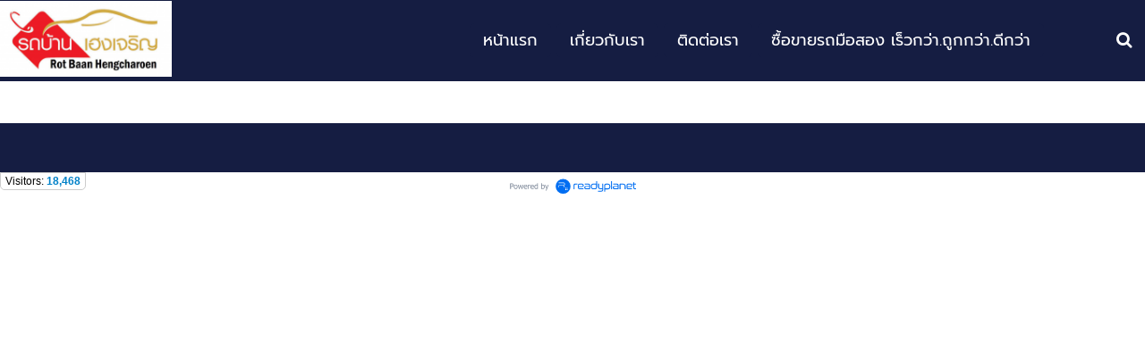

--- FILE ---
content_type: text/html; charset=utf-8
request_url: https://www.xn--72ccp7apf5df0hsb1a3lc4j.com/product/static-cat0Product2
body_size: 25703
content:
<!DOCTYPE html>
<html
    lang="th"
    xml:lang="th"
    xmlns:og="http://ogp.me/ns#"
    xmlns:fb="http://ogp.me/ns/fb#"
    style="background-color: #888;"
    >
    <head>
        <title></title>
        <meta http-equiv="X-UA-Compatible" content="IE=Edge,chrome=IE7" />
        <meta charset="utf-8" />
                <link rel="shortcut icon" type="image/x-icon" href="/images/favicons/favicon.ico" />
        <link href="/images/favicons/favicon.png"  rel="apple-touch-icon"  />
<link href="/images/favicons/favicon60.png"  rel="apple-touch-icon" sizes="60x60" />
<link href="/images/favicons/favicon76.png"  rel="apple-touch-icon" sizes="76x76" />
<link href="/images/favicons/favicon120.png"  rel="apple-touch-icon" sizes="120x120" />
<link href="/images/favicons/favicon152.png"  rel="apple-touch-icon" sizes="152x152" />
            <link rel="canonical" href="https://www.xn--72ccp7apf5df0hsb1a3lc4j.com/product/static-cat0Product2" />
                        <meta name="viewport" content="initial-scale=1.0">
        
<!-- For Facebook sharer -->
<meta property="og:url"         content="https://www.xn--72ccp7apf5df0hsb1a3lc4j.com/product/static-cat0Product2" />
<meta property="og:type"        content="website" />
<meta property="og:title"       content="" />
<meta property="og:description" content="" />
<meta property="og:site_name"   content="" />
<meta property="og:locale"      content="th_TH" />
<meta property="og:image"       content="" />
<link rel='preconnect' href='https://rwidget.readyplanet.com'>
            <link rel='dns-prefetch' href='https://rwidget.readyplanet.com'><link rel='preconnect' href='https://cdnjs.cloudflare.com'>
            <link rel='dns-prefetch' href='https://cdnjs.cloudflare.com'><link rel='preconnect' href='https://api-salesdesk.readyplanet.com'>
            <link rel='dns-prefetch' href='https://api-salesdesk.readyplanet.com'><link rel='preconnect' href='https://api-rcrm.readyplanet.com'>
            <link rel='dns-prefetch' href='https://api-rcrm.readyplanet.com'><link rel="preload" href="/modules/flexi/fonts/prompt-v3-latin_thai-regular.woff" as="font" type="font/woff" crossorigin>
<style type="text/css">@font-face {
    font-family: 'Prompt';
    font-weight: normal;
    font-style:  normal;
    font-display: optional;
    src: url('/modules/flexi/fonts/prompt-v3-latin_thai-regular.eot'); /* IE9 Compat Modes */
    src: local('Prompt'),
        url('/modules/flexi/fonts/prompt-v3-latin_thai-regular.eot?#iefix') format('embedded-opentype'), /* IE6-IE8 */
        url('/modules/flexi/fonts/prompt-v3-latin_thai-regular.woff') format('woff'), /* Modern browsers */
        url('/modules/flexi/fonts/prompt-v3-latin_thai-regular.woff2') format('woff2'),
        url('/modules/flexi/fonts/prompt-v3-latin_thai-regular.ttf') format('truetype'); /* Safari, Android, iOS */
}

            #slidemenu-container,
            .breadcrumb,
            .content-tag-title,
            .nav,
            .language-switcher-container,
            #header-language-switcher-dropdown,
            .header-v2-icons,
            .topnav-searchbox,
            h1.title,
            .product-search-result-title,
            .product-search-result-container,
            #content-tag-container,
            .hidable-main,
            .hidable-content,
            #portlet-related-contents,
            .category-section-more a,
            .articles-show-more a,
            .articles-show-more button,
            .widget-item,
            #footer-link .inner,
            #footer-text,
            .member-wrap,
            .member-menu-wrap,
            #content-visit-history-container,
            #content-visit-history-container .portlet-header,
            #midbar,
            .content-section-selector.product-variant,
            #facebook-icon-wrapper,
            .widget-item input,
            .widget-item select,
            h1.product-title,
            #form-design-v2 .ve-form-builder-container .stage-wrap,
            #form-design-v2 .ve-form-builder-container .rendered-form
            {
                font-family: Prompt, sans-serif !important;
            }
        </style><style type="text/css">
html{height:100%}body{height:100%;margin:0;padding:0px 0px 0px 0px;font-size:14px;font-weight:normal;font-family:Tahoma, Arial, Helvetica, sans-serif}body,#body-bg{*position:static !important}h1{font-size:2em;margin:0.67em 0}#body-bg{width:100%;min-height:100%;height:auto}#body-bg,#body-bg.body-use-salesdesk{padding:20px 0px 0px 0px}ul,li{padding:0;margin:0}img{border:0}a{text-decoration:none;outline:none}.clear{height:0px;padding:0px;margin:0px;border:none;clear:both}#wrapper{margin:0px auto;padding:0;width:100%;max-width:1200px;height:100%;position:relative}#content{padding:0px;overflow:visible;position:relative}.back-to-top{display:none}#header .header-inner .panel #header-images>ul>li>.image-wrapper>img{max-width:100%;max-height:100%;vertical-align:middle}#header .header-inner .panel #header-images>ul>li>.image-wrapper>img.no-image{visibility:hidden}.product-detail-bottom .product-detail-stock-have-not-enough .stock-have-not-enough{display:none}#banner-festival{margin-bottom:-4px}#banner-festival img{width:100%;height:auto}#banner-festival.has-ads{margin-top:33px}#banner-festival.has-ads-view-mode{margin-top:52px}#banner-festival.has-ads-no-free-banner{margin-top:0px}#ve-loading-overlay{z-index:999;background-color:#ffffff;width:100%;height:100%;display:flex;align-items:center;justify-content:center;position:fixed}#consent-container{margin:20px 0px}#consent-container #popup-policy{white-space:nowrap}.fa{display:inline-block;font:normal normal normal 14px/1 FontAwesome;font-size:inherit;text-rendering:auto;-webkit-font-smoothing:antialiased}.fa-lg{font-size:1.33333333em}.ready-template-section-editable-image-div.no-image .ready-template-section-editable-image{display:none !important}.ready-template-section-editable-image-div.no-image:not(.edit){display:none !important}.ready-template-section-editable-button-image.no-image .ready-template-section-editable-image{display:none !important}#content-visit-history-container{float:right;text-align:left;padding:1.04%;width:97.92%;overflow:visible;position:relative;*zoom:1}#content-visit-history-container .portlet-header{border:none !important;background:none !important;position:relative;min-height:18px;padding:6px 0px;font-family:RSU;font-size:20px;line-height:1em;text-align:left}#content-visit-history-container .portlet-children{margin:1.04%}#content-visit-history-container .portlet-children>.content-visit-history-pages>li{display:inline-block;*display:inline;*zoom:1;margin:0px 1.04% 1.56% 1.04%;padding:0px 0.01%;text-align:center;vertical-align:top;width:17.86%}#content-visit-history-container .content-visit-history-pages .separator{border-top:dotted 1px #ccc;border-bottom:none;margin-left:auto;margin-right:auto}#content-visit-history-container .content-visit-history-pages>li{font-size:13px;padding:10px 2.67%;margin:10px 0px;border:none !important}#content-visit-history-container .content-visit-history-pages .image{margin:0 auto 25px;text-align:center;position:relative;width:141px;height:82px;line-height:82px;font-size:20px}#content-visit-history-container .content-visit-history-pages .image>a>img{width:auto;margin:auto;max-width:100%;max-height:100%;vertical-align:middle}#content-visit-history-container .content-visit-history-pages .text .title,#content-visit-history-container .content-visit-history-pages .text .title a{font-size:20px;font-weight:bold;line-height:20px}#content-visit-history-container .content-visit-history-pages .text .showcase-price-box{width:100%;text-align:left}#content-visit-history-container .content-visit-history-pages .text .price-value{text-align:right}#content-visit-history-container .content-visit-history-pages .text .original-price{margin-top:10px;font-size:20px;font-weight:normal;vertical-align:top}#content-visit-history-container .content-visit-history-pages .text .price{margin-top:10px;font-size:20px;font-weight:normal;vertical-align:top}#content-visit-history-container .content-visit-history-pages .text .member-price{margin-top:10px;font-size:20px;font-weight:normal;vertical-align:top}#content-visit-history-container .content-visit-history-pages .text .history-price{font-size:22px;font-weight:bold;margin:10px 0}#content-visit-history-container .content-visit-history-pages .text .history-original-price{font-size:16px;text-decoration:line-through;font-weight:bold;margin:0}#header #topbar{position:relative;top:0;left:0;margin:0px;width:100%;height:auto;min-height:35px;font-family:Tahoma;font-size:13px;padding:1px 0px;display:table}.nav{font-size:18px}.nav .nav-menu__collapse{width:24px;box-sizing:border-box}.nav .nav-menu__collapse .fa{display:inline-block}.nav .nav-menu__collapse .fa-caret-down.fa-2x{font-size:2em}#header #topbar div.nav-topbar-logo{max-width:15%;text-align:center}#header #topbar div.nav-topbar-logo a{display:block}#header #topbar div.nav-topbar-logo a img{height:auto;max-width:100%}#header #topbar .topnav-searchbox{display:none}#header #topbar .topnav-component{padding-right:10px;font-size:14px;vertical-align:middle;text-align:center}#header #topbar .topbar-sub-container{display:table-row}#header #topbar .topbar-sub-container>div{display:table-cell}#header #topbar .topbar-sub-container .topnav-container{vertical-align:middle}#header #topbar ul.top-menu-position-right{float:right;width:auto}#header #topbar ul.top-menu-position-center{text-align:center}#header #topbar ul.top-menu-position-center>li>ul{text-align:left}#header #topbar.sticky{position:fixed !important;top:0;left:0}#header #topbar.topbar-logo-small.topbar-logo-active .topbar-sub-container{max-width:93%}#header #topbar.topbar-logo-small.topbar-logo-active .topbar-sub-container .nav-topbar-logo{width:5%}#header #topbar.topbar-logo-medium.topbar-logo-active .topbar-sub-container{max-width:90.5%}#header #topbar.topbar-logo-medium.topbar-logo-active .topbar-sub-container .nav-topbar-logo{width:7.5%}#header #topbar.topbar-logo-large.topbar-logo-active .topbar-sub-container{max-width:83%}#header #topbar.topbar-logo-large.topbar-logo-active .topbar-sub-container .nav-topbar-logo{width:15%}#header #topbar ul.topnav>li:not(.nav-add-button){border-radius:5px}.topnav-group-icon{display:flex;justify-content:flex-end;align-items:center}.topnav-group-icon>span>a{display:block;text-align:center;margin:0 5px;height:32px;line-height:32px}.topnav-group-icon .icon-svg,.topnav-group-icon .icon-svg svg{width:32px;height:32px}ul.topnav{list-style:none;margin:auto;padding:0px;width:100%;min-width:12.5%;max-width:1200px;height:auto;min-height:35px}ul.topnav>li{display:inline-block;vertical-align:top;margin:3px;padding:0px 15px 0px 15px;min-height:35px;position:relative;zoom:1;z-index:auto}ul.topnav>li.home i{vertical-align:middle}ul.topnav>li.hidden{display:none}ul.topnav>li>a{float:left;line-height:1em;padding:10px 0px;display:inline-block;text-decoration:none;white-space:nowrap;outline:none}ul.topnav>li>span{margin:3px -5px 3px 5px;padding:7px;display:inline-block;vertical-align:top;font-size:0.5em !important;text-decoration:none !important}ul.topnav>li>ul.subnav{display:none;position:absolute}.mobile-topbar{font-size:20px;height:43px;width:100%;position:fixed;top:0;width:100%;z-index:15;display:none}.mobile-topbar .nav-topbar-logo{height:42px;float:left;max-width:180px;display:flex;justify-content:center}.mobile-topbar .nav-topbar-logo a{margin:auto 0}.mobile-topbar .trigger-wrapper{display:flex;justify-content:center;float:left;text-align:center;font-size:32px;height:42px;width:42px}.mobile-topbar .trigger-wrapper a{display:block;margin:auto 0}.mobile-topbar .searchbox-wrapper{float:right;width:42px;height:42px;line-height:42px;position:fixed;right:0;overflow:hidden}.mobile-topbar .searchbox-wrapper.has-rp-cart{right:55px}.mobile-topbar .searchbox-wrapper #mobile-searchbox-icon{width:42px;text-align:center;display:block;float:right;z-index:15;font-size:24px}.mobile-topbar .searchbox-wrapper .search-form{display:none}.mobile-topbar .searchbox-wrapper .header-viewcart-box{position:relative;width:42px;float:left}.mobile-topbar .searchbox-wrapper .header-viewcart-order-total{width:16px;position:absolute;top:2px;left:-5px;text-align:center;padding:3px;font-size:12px;font-weight:bold}.mobile-topbar .slidemenu-topbar-logo--img{max-height:42px;max-width:100%;height:auto;width:auto}#slidemenu-container{width:100%;left:-100%;height:100%}#slidemenu-container #slidemenu-menu{position:fixed;width:80%;display:block;overflow:hidden;left:-80%;z-index:21}#header{position:relative;z-index:2;*zoom:1}#header .header-inner{height:100%;position:relative;width:100%;line-height:0}#header .header-inner .panel-fill{display:inline-block}#header .header-inner .panel #panel-background{display:inline-block;height:100%;position:relative;width:100%;z-index:0}#header .header-inner .panel #siteinfo{padding:5px 0.52%;position:relative;overflow:hidden;max-height:100%}#header .header-inner .panel #header-images{padding-left:0.31px;position:absolute;bottom:10px;width:100%}#header .header-inner .panel #siteinfo #sitename{font-style:normal;text-decoration:none;text-align:left;margin:5px 0%;padding:0%;min-height:40px;line-height:1em}#header .header-inner .panel #siteinfo #tagline{min-height:28px;font-style:normal;text-decoration:none;text-align:left;margin:5px 0%;padding:0%;line-height:1em;display:block}#header .header-inner .panel #header-images>ul{list-style:none;margin:0;padding:0;width:100%}#header .header-inner .panel #header-images>ul>li{float:left;text-align:center;width:10%}#header .header-inner .panel #header-images>ul>li>.image-wrapper{line-height:0px}#header>.header-inner>.panel{height:100%;left:0;top:0;width:100%;position:absolute}#header #logo{float:left;width:19.79%;max-width:190px;margin-right:0.52%;max-height:150px}#header #logo a>img{max-width:100%;vertical-align:middle;max-height:100%}.ready-template-panel{width:100%;height:100%;overflow:hidden;background-size:cover !important;background-position:top center !important;background-repeat:no-repeat}.ready-template-panel .header-logo-position-center{margin:0 auto;text-align:center}.ready-template-panel .header-logo-position-left{float:left}.ready-template-panel .header-logo-position-center{margin:0 auto;text-align:center}.ready-template-panel .header-logo-position-right{float:right}.ready-template-panel .ready-template-header-logo{max-width:80%}#sidebar{float:left;width:18.75%;min-height:600px;padding:10px 0.52% 5px;z-index:1;behavior:url(/modules/helper/PIE/PIE.htc)}#sidebar ul.widgets{list-style:none;padding:0px;margin:0px;background-color:transparent;clear:both}#sidebar ul.widgets>li{margin:5px 0px;width:100%;min-height:35px;text-align:center;display:list-item}#sidebar ul.widgets>li.member-box{min-height:325px}#sidebar ul.widgets>li.member-box-login{height:auto;margin:0px 0px 30px 0px}#sidebar ul.widgets>li.image-link{max-width:240px;margin:auto}#sidebar ul.widgets li.form input[type='text'],#sidebar ul.widgets li.form textarea{font-family:Tahoma, Arial, Helvetica, sans-serif;font-size:14px}#sidebar ul.widgets li.image-link img{width:95.74%}#sidebar ul.widgets .widget-item{position:relative}#sidebar ul.widgets li.html>.widget-item img,#sidebar ul.widgets li.html>.widget-item table,#sidebar ul.widgets li.html>.widget-item iframe,#sidebar ul.widgets li.html>.widget-item embed,#sidebar ul.widgets li.html>.widget-item object,#sidebar ul.widgets li.html>.widget-item div,#sidebar ul.widgets li.html>.widget-item ul,#sidebar ul.widgets li.html>.widget-item li,#sidebar ul.widgets li.html>.widget-item p,#sidebar ul.widgets li.html>.widget-item ol,#sidebar ul.widgets li.html>.widget-item form{max-width:100% !important}#sidebar ul.widgets li.html>.widget-item table,#sidebar ul.widgets li.html>.widget-item iframe,#sidebar ul.widgets li.html>.widget-item div,#sidebar ul.widgets li.html>.widget-item ul,#sidebar ul.widgets li.html>.widget-item li,#sidebar ul.widgets li.html>.widget-item p,#sidebar ul.widgets li.html>.widget-item ol,#sidebar ul.widgets li.html>.widget-item form{overflow:auto !important}#sidebar ul.widgets li>.widget-item>.search-form .keyword{background:url(/modules/flexi/images/readyplanet_search_engine.gif) no-repeat scroll left center #fff;width:100%;margin:0px 0px 5px 0px;border:solid 1px #bbb;border-radius:4px;height:27px;font-family:Tahoma, Arial, Helvetica, sans-serif;font-size:14px;-moz-box-sizing:border-box;-webkit-box-sizing:border-box;box-sizing:border-box}#sidebar ul.widgets>li>.widget-item>.search-form input[type='button']{width:100%;border-radius:5px;border:none;padding:5px 10px}#sidebar ul.widgets>li>.widget-item>.tag-cloud-widget-container .tag-cloud-show{border-radius:5px;padding:5px 10px}#sidebar ul.widgets>li .widget-item .reCaptcha-container{overflow:hidden}#sidebar ul.widgets>li .widget-item .reCaptcha-container>div{transform:scale(0.72);-webkit-transform:scale(0.72);transform-origin:0 0;-webkit-transform-origin:0 0}#sidebar ul.widgets>li .widget-item .reCaptcha-container>div>div{width:100% !important}#sidebar ul.widgets ul.widgets>li.tag-cloud{min-height:250px;overflow:hidden}#sidebar ul.widgets ul.widgets>li.tag-cloud ul.tag-cloud{text-align:left}#sidebar ul.widgets ul.widgets>li.tag-cloud ul.tag-cloud>li a{text-decoration:none}#sidebar ul.widgets ul.widgets>li.tag-cloud ul.tag-cloud>li a:hover{text-decoration:underline}.widget-item>.best-sellers-container>h3{font-size:24px;margin:5px 0;text-align:center}.widget-item>.best-sellers-container>ol{text-align:left;padding-left:30px}.widget-item>.best-sellers-container li a:hover{text-decoration:underline !important}.widget-item>.popular-contents-container>h3{font-size:24px;margin:5px 0;text-align:center}.widget-item>.popular-contents-container ol{text-align:left;padding-left:30px}.widget-item>.popular-contents-container li a:hover{text-decoration:underline !important}.widget-item>.popular-contents-container select{border:1px solid #bbb;border-radius:4px 4px 4px 4px;margin-bottom:5px;width:44.44%}.widget-item #member-login-wrap{padding:15px 0}.widget-item #member-login-wrap h3{font-size:24px;margin:5px 0;text-align:center}.widget-item #member-login-wrap .facebook-login{text-align:center}.widget-item #member-login-wrap .facebook-login a{text-decoration:none}.widget-item #member-login-wrap .facebook-login img{width:94.44%}.widget-item #member-login-wrap ul li{list-style-type:none;min-height:30px;padding:5px;text-align:left}.widget-item #member-login-wrap ul li input[type='text'],.widget-item #member-login-wrap ul li input[type='password']{border:1px solid #bbb;border-radius:4px 4px 4px 4px;height:20px;width:100%;-moz-box-sizing:border-box;-webkit-box-sizing:border-box;box-sizing:border-box}.widget-item #member-login-wrap ul li select{border:1px solid #bbb;border-radius:4px 4px 4px 4px;width:100%}.widget-item #member-login-wrap label{font-size:14px;font-weight:normal;width:66.67%}#facebook-icon-wrapper{font-family:Tahoma, Arial, Helvetica, sans-serif;font-size:13px;color:#ffffff;padding:0 10px 0 5px;display:block;line-height:40px;margin:0 auto;border:thin solid #3b5998;border-radius:5px;font-weight:bold;background-color:#3b5998;overflow:hidden;text-overflow:ellipsis;width:87%;white-space:nowrap;text-align:center}#facebook-icon-wrapper i{margin-right:15px;margin-left:5px;vertical-align:middle}#facebook-icon-wrapper:hover{background-color:#fff;color:#3b5998}#facebook-icon-wrapper:before{content:''}.widget-item .member-box .submit{display:inline}.widget-item .member-box .submit #btn-login{margin-top:10px}.widget-item .member-box .signup{text-align:left}.widget-item .member-box .signup>a{font-size:14px;padding:3px;margin:3px 0;display:block;text-decoration:none}.widget-item .member-box .signup>a:hover{text-decoration:none}.widget-item .member-box .btn-member-login{margin-top:10px}.widget-item .member-box input[type=button],.widget-item .member-box input[type=submit]{border-radius:5px 5px 5px 5px;border:none;cursor:pointer;padding:5px 10px;width:100%}.widget-item input,.widget-item select{font-family:Tahoma, Arial, sans-serif;font-size:13px}.widget-item #member-menu-wrap{display:block}.widget-item #member-menu-wrap .member-menu-title{margin:5px 0}.widget-item #member-menu-wrap .member-menu-title img{max-width:100px;max-height:100px}.widget-item #member-menu-wrap .member-menu-title h3{font-size:24px;text-align:center;vertical-align:middle}.widget-item #member-menu-wrap .member-menu-title ul{list-style-type:none;clear:both;padding:5px}.widget-item #member-menu-wrap .member-menu-title ul>li{clear:both;margin:3px 0px;padding:5px 5px 0px 5px;width:98%;height:auto;min-height:15px;text-align:left;display:list-item;position:relative;border-radius:5px;behavior:url(/modules/helper/PIE/PIE.htc);overflow:visible}.widget-item #member-menu-wrap .member-menu-title ul>li:hover{z-index:1 !important;box-shadow:5px 5px 7px rgba(0,0,0,0.5);box-shadow:none\0;*box-shadow:none}.widget-item #member-menu-wrap .member-menu-title ul>li>a{text-decoration:none;display:list-item;line-height:1em}.widget-item #member-menu-wrap .member-menu-title ul>li>a:hover{text-decoration:none}.widget-item #member-menu-wrap hr{border-bottom:0px;clear:both}.widget-item .form-icon{display:block;opacity:0.6;right:10%;bottom:10px;font-size:18px;color:#ccc;position:absolute}.viewcart-box{padding:5px;margin:0px 0px 10px 0px;text-align:center;color:#fff;background-color:#444;adding-left:30px;box-shadow:5px 5px 7px rgba(0,0,0,0.7);*filter:progid:DXImageTransform.Microsoft.Shadow(color='#000000', Direction=145, Strength=5)}.viewcart-box span{display:inline-block;width:40%;vertical-align:middle}.viewcart-box a{font-size:18px;font-weight:bold;color:#fff;text-decoration:none}.viewcart-box a:hover{color:#fed22f;text-decoration:underline}#viewcart-box-no-sidebar{display:none}ul.sidenav,ul.hiddennav{float:left;list-style:none;padding:0;margin:0;background-color:transparent;min-height:35px;width:100%}ul.sidenav .subnav,ul.hiddennav .subnav{box-shadow:5px 5px 7px rgba(0,0,0,0.3)}ul.hiddennav{padding:10px 0;min-width:150px;display:none}ul.sidenav>li,ul.hiddennav>li{clear:both;float:left;margin:2px 0px;padding:0px 13.89% 0px 5.55%;width:80.55%;height:auto;min-height:15px;text-align:left;display:list-item;position:relative;border-radius:5px;behavior:url(/modules/helper/PIE/PIE.htc);overflow:visible}.hiddennav-container>.header>.hiddennav-icon{float:left;font-size:19px;margin:2px 0px 3px 2px}.hiddennav-container>.header>.hiddennav-header-title{margin-top:5px;display:none}ul.hiddennav>li{width:78%;margin:2px 2px}ul.sidenav>li:hover,ul.hiddennav>li:hover{background-color:#444;z-index:1 !important;box-shadow:none}ul.sidenav>li>a,ul.hiddennav>li>a{display:list-item;line-height:1em;padding:2px 0px;text-decoration:none}ul.sidenav>li>a:hover,ul.hiddennav>li>a:hover{color:#fed22f;text-decoration:underline}ul.sidenav>li>span,ul.hiddennav>li>span{margin:0px;padding:2px 7px;float:right;font-weight:normal;font-family:Arial;font-size:0.5em !important;line-height:2em;text-decoration:none !important;color:#fff;position:absolute;top:0px;right:0px;border-radius:5px;behavior:url(/modules/helper/PIE/PIE.htc)}ul.sidenav>li>span.subhover,ul.hiddennav>li>span.subhover{background-color:#333;cursor:pointer}ul.sidenav>li>.context-menu,ul.hiddennav>li>.context-menu{right:32px;top:-5px}ul.sidenav>li>ul.subnav,ul.hiddennav>li>ul.subnav{position:absolute;float:left;display:none;left:98.33%;top:0;min-height:35px;min-width:205px;width:auto;margin:0px 0px 5px 0px;padding:0px;list-style:none;background-color:#333;border-radius:0px 5px 5px 5px;z-index:2}ul.sidenav>li>ul.subnav li.sub-back,ul.hiddennav>li>ul.subnav li.sub-back{display:none}ul.subnav>li>ul.subnav{display:none}ul.subnav>div>div>li>ul.subnav{display:none}ul.sidenav>li>ul.subnav>li,ul.hiddennav>li>ul.subnav>li{border-top:0 !important;min-width:190px;min-height:15px;width:auto;padding:0px 5px 0px 10px;margin:3px;background-color:#333;border-radius:5px;display:list-item;text-align:left;z-index:0;white-space:nowrap;behavior:url(/modules/helper/PIE/PIE.htc)}ul.sidenav>li>ul.subnav>li:hover,ul.hiddennav>li>ul.subnav>li:hover{background-color:#444;box-shadow:none}ul.sidenav>li>ul.subnav>li.hidden,ul.hiddennav>li>ul.subnav>li.hidden{display:none}ul.sidenav>li>ul.subnav>li:hover>a,ul.hiddennav>li>ul.subnav>li:hover>a{color:#fed22f;text-decoration:underline}ul.sidenav>li>ul.subnav>li>.context-menu,ul.hiddennav>li>ul.subnav>li>.context-menu{right:5px;top:0px}ul.subnav>li>ul.preload-subnav{display:none}ul.subnav>div>div>li>ul.preload-subnav{display:none}#content .ready-template-section-container-opacity{background-position:center;position:absolute !important;height:100%;width:100%;text-align:center;left:0px;top:0px}#content .hidable-container{float:right;text-align:left;width:78.12%;padding:0px;margin:0px 1% 10px}#content .hidable{margin:0px;min-height:30px;clear:both}#content .descriptionContainer{padding-bottom:20px}#content .descriptionContainer>.description p{margin-top:0px;margin-bottom:10px}#content .descriptionContainer>.description ul{list-style-position:inside;margin-left:15px}#content .descriptionContainer>.description ol{list-style-type:decimal;list-style-position:inside;margin-left:15px}#content .descriptionContainer>.description img,#content .descriptionContainer>.description embed,#content .descriptionContainer>.description object{max-width:100%;height:auto}#content .descriptionContainer>.description iframe,#content .descriptionContainer>.description table{max-width:100%}#content .main-section-loader .images-area.right{float:right;margin:0px 0px 10px 10px}#content .ready-template-section-editable-button[data-display=hide]{display:none}.subpages .image img{height:auto}#content>.title{margin:0px;padding:10px 1.04%;width:78.12%;line-height:1em;float:right;font-size:24px;font-weight:bold}#content .search-result .title{padding:initial;float:none}#content .content-tag-title{margin:0px;padding:0px 1.04%;width:78.12%;float:right}.content-tag-title a.content-tag-title-link{color:#000;text-decoration:none}#content .breadcrumb{float:left;font-size:14px;margin:0px;padding:10px 1.04%;width:78.12%;word-break:break-all}#content .breadcrumb a{text-decoration:none}#midbar{float:left;width:78.21%;position:relative}ul.midnav{float:left;list-style:none;width:100%;min-height:20px;margin:0.67%;border-style:dotted;border-width:1px;border-radius:5px;padding:0}ul.midnav>li{float:left;display:list-item;margin:3px;padding:0px 2% 0px 2%;height:auto;min-height:30px;width:27.6%;max-width:325px;position:relative;border-radius:5px}ul.midnav>li>a{line-height:1em;padding:5px 0px;text-decoration:none;display:list-item}ul.midnav>li>ul.preload-subnav{display:none}#header-v2 .header-v2-container{display:none;height:75px}#header-v2 .header-v2-container.show{display:flex !important}#header-v2 .header-v2-container .header-v2-logo{width:30%;display:flex;align-items:center;padding-left:50px}#header-v2 .header-v2-container .header-v2-logo>a{height:80%;width:auto;max-width:100%}#header-v2 .header-v2-container .header-v2-logo>a img{width:auto;height:auto;max-width:100%;max-height:100%}#header-v2 .header-v2-container .header-v2-icons{display:flex;align-items:center;justify-content:flex-end;width:70%;padding:10px}#header-v2 .header-v2-container .header-v2-icons .header-v2-searchbox-container.disabled,#header-v2 .header-v2-container .header-v2-icons #header-v2-searchbox-icon.disabled{display:none}#header-v2 .header-v2-container .header-v2-icons .language-switcher-display{margin:0px 5px}#header-v2 .header-v2-container .header-v2-icons .rp-cart-button{font-size:14px}#header-v2 .header-v2-container .header-v2-icons .rp-button{border:none}#header-v2 .header-v2-container .header-v2-icons span.rp-icon{margin-right:10px}#header-v2 .header-v2-container .header-v2-icons .header-v2-searchbox-container{width:0px}#header-v2 .header-v2-container .header-v2-icons .header-v2-searchbox-container.hide{display:none}#header-v2 .header-v2-container .header-v2-icons .header-v2-searchbox-container #header-v2-searchbox-input{width:270px;height:20px;padding-left:5px;font-size:16px}#header-v2 .header-v2-container .header-v2-icons .topnav-group-icon{display:flex;justify-content:flex-end;align-items:center}#header-v2 .header-v2-container .header-v2-icons .topnav-group-icon>span>a{height:34px;line-height:34px}#header-v2 .header-v2-container .header-v2-icons .topnav-group-icon span.icon-svg,#header-v2 .header-v2-container .header-v2-icons .topnav-group-icon .icon-svg.member-offline svg,#header-v2 .header-v2-container .header-v2-icons .topnav-group-icon .icon-svg.member-online svg{width:34px;height:34px}#header-v2 .header-v2-container .header-v2-icons .topnav-group-icon span.icon-svg{display:inline-block}#header-v2 #header-v2-slide-button{left:50%;z-index:1}#header-v2 #header-v2-slide-button.up-arrow{top:-10px}#header-v2 #header-v2-slide-button.down-arrow{top:-10px}#header-v2 #header-language-switcher-dropdown .jq-dropdown-menu{min-width:70px !important}#topbar .use-header{display:none !important}#topbar .topnav-component i.fa,#topbar .topnav-component span.language-switcher-container{cursor:pointer;line-height:initial}#topbar .topnav-component .fa-search{vertical-align:-10%}#topbar .topnav-component .language-switcher-display{margin:0px 5px}#topbar .topnav-component .rp-button{border:none}#topbar .topnav-component span.rp-icon{margin-right:10px}#topbar .topnav-component.count-icon-1{width:50px}#topbar .topnav-component.count-icon-2{width:100px}#topbar .topnav-component.count-icon-3{width:150px}#topbar .topnav-component.count-icon-4{width:200px}#header-language-switcher-dropdown .jq-dropdown-menu{min-width:initial !important}.banner-section-item:not(:first-child){display:none}.banner-section-container .banner-section>ul{bottom:20px;position:absolute;width:100%;padding:0;margin:0;list-style:none;text-align:center;display:block}.banner-section-container .banner-section>ul li{position:relative;display:inline-block;width:20px;height:20px;margin:0 5px;padding:0}#product-variant-selector-container,#product-detail-selector-container{max-width:500px}#product-variant-selector-container .product-variant-not-found,#product-detail-selector-container .product-variant-not-found{display:none}#product-variant-selector-container .product-variant-not-found p,#product-detail-selector-container .product-variant-not-found p{font-size:20px;text-align:center}#product-variant-selector-container .product-variant-loading,#product-detail-selector-container .product-variant-loading{text-align:center}#product-variant-selector-container .product-detail-shipping-container,#product-detail-selector-container .product-detail-shipping-container{margin-top:20px}#product-variant-selector-container table,#product-detail-selector-container table{width:100%}#product-variant-selector-container table tr td,#product-detail-selector-container table tr td{border-right:none !important}#product-variant-selector-container table tr td.product-variant-price .product-detail-price,#product-detail-selector-container table tr td.product-variant-price .product-detail-price{font-size:1rem !important}#product-variant-selector-container table tr td.product-variant-price,#product-variant-selector-container table tr td.product-detail-price-value,#product-detail-selector-container table tr td.product-variant-price,#product-detail-selector-container table tr td.product-detail-price-value{text-align:right}#product-variant-selector-container table tr td.product-variant-price .product-detail-price,#product-variant-selector-container table tr td.product-detail-price-value .product-detail-price,#product-detail-selector-container table tr td.product-variant-price .product-detail-price,#product-detail-selector-container table tr td.product-detail-price-value .product-detail-price{margin:0;font-size:1.25rem !important;font-weight:bold}#product-variant-selector-container table tr td.product-variant-price .product-detail-price-original,#product-variant-selector-container table tr td.product-detail-price-value .product-detail-price-original,#product-detail-selector-container table tr td.product-variant-price .product-detail-price-original,#product-detail-selector-container table tr td.product-detail-price-value .product-detail-price-original{text-decoration:line-through;font-size:0.75rem;font-weight:bold}#product-variant-selector-container table tr td.product-variant-price .product-detail-price-original.no-special-price,#product-variant-selector-container table tr td.product-detail-price-value .product-detail-price-original.no-special-price,#product-detail-selector-container table tr td.product-variant-price .product-detail-price-original.no-special-price,#product-detail-selector-container table tr td.product-detail-price-value .product-detail-price-original.no-special-price{text-decoration:none;font-size:1.25rem !important}#product-variant-selector-container table tr td.product-variant-price .product-detail-discount-percentage,#product-variant-selector-container table tr td.product-detail-price-value .product-detail-discount-percentage,#product-detail-selector-container table tr td.product-variant-price .product-detail-discount-percentage,#product-detail-selector-container table tr td.product-detail-price-value .product-detail-discount-percentage{font-size:0.75rem}#product-variant-selector-container table tr td.product-variant-price p,#product-variant-selector-container table tr td.product-detail-price-value p,#product-detail-selector-container table tr td.product-variant-price p,#product-detail-selector-container table tr td.product-detail-price-value p{padding:0px;margin:0px}#product-variant-selector-container table tr td.product-variant-attr-container,#product-detail-selector-container table tr td.product-variant-attr-container{padding:0px !important}#product-variant-selector-container table tr td:first-child,#product-detail-selector-container table tr td:first-child{width:30% !important}#product-variant-selector-container table tr td:last-child,#product-detail-selector-container table tr td:last-child{width:70% !important}#product-variant-selector-container table tr td select,#product-detail-selector-container table tr td select{width:100%}#product-variant-selector-container table tr.product-variant-quantity div,#product-variant-selector-container table tr.product-detail-quantity div,#product-detail-selector-container table tr.product-variant-quantity div,#product-detail-selector-container table tr.product-detail-quantity div{margin-bottom:10px}#product-variant-selector-container table tr.product-variant-quantity div .product-variant-attr,#product-variant-selector-container table tr.product-variant-quantity div .product-detail-attr,#product-variant-selector-container table tr.product-detail-quantity div .product-variant-attr,#product-variant-selector-container table tr.product-detail-quantity div .product-detail-attr,#product-detail-selector-container table tr.product-variant-quantity div .product-variant-attr,#product-detail-selector-container table tr.product-variant-quantity div .product-detail-attr,#product-detail-selector-container table tr.product-detail-quantity div .product-variant-attr,#product-detail-selector-container table tr.product-detail-quantity div .product-detail-attr{min-width:60px;display:inline-block}#product-variant-selector-container table tr.product-variant-quantity div select,#product-variant-selector-container table tr.product-detail-quantity div select,#product-detail-selector-container table tr.product-variant-quantity div select,#product-detail-selector-container table tr.product-detail-quantity div select{width:80%}#product-variant-selector-container table tr.product-variant-quantity div span .fa-stack-1x,#product-variant-selector-container table tr.product-detail-quantity div span .fa-stack-1x,#product-detail-selector-container table tr.product-variant-quantity div span .fa-stack-1x,#product-detail-selector-container table tr.product-detail-quantity div span .fa-stack-1x{font-size:12px}#product-variant-selector-container table tr.product-variant-quantity div span .fa-stack-2x,#product-variant-selector-container table tr.product-detail-quantity div span .fa-stack-2x,#product-detail-selector-container table tr.product-variant-quantity div span .fa-stack-2x,#product-detail-selector-container table tr.product-detail-quantity div span .fa-stack-2x{font-size:28px;margin-top:0px}#product-variant-selector-container table tr.product-variant-quantity div .input-qty,#product-variant-selector-container table tr.product-detail-quantity div .input-qty,#product-detail-selector-container table tr.product-variant-quantity div .input-qty,#product-detail-selector-container table tr.product-detail-quantity div .input-qty{width:40px;font-size:18px;text-align:center}#product-variant-selector-container table tr.product-variant-quantity div .input-qty::-webkit-outer-spin-button,#product-variant-selector-container table tr.product-variant-quantity div .input-qty::-webkit-inner-spin-button,#product-variant-selector-container table tr.product-detail-quantity div .input-qty::-webkit-outer-spin-button,#product-variant-selector-container table tr.product-detail-quantity div .input-qty::-webkit-inner-spin-button,#product-detail-selector-container table tr.product-variant-quantity div .input-qty::-webkit-outer-spin-button,#product-detail-selector-container table tr.product-variant-quantity div .input-qty::-webkit-inner-spin-button,#product-detail-selector-container table tr.product-detail-quantity div .input-qty::-webkit-outer-spin-button,#product-detail-selector-container table tr.product-detail-quantity div .input-qty::-webkit-inner-spin-button{-webkit-appearance:none}#product-variant-selector-container table tr.product-variant-quantity .product-variant-quantity-value,#product-variant-selector-container table tr.product-variant-quantity .product-detail-quantity-value,#product-variant-selector-container table tr.product-detail-quantity .product-variant-quantity-value,#product-variant-selector-container table tr.product-detail-quantity .product-detail-quantity-value,#product-detail-selector-container table tr.product-variant-quantity .product-variant-quantity-value,#product-detail-selector-container table tr.product-variant-quantity .product-detail-quantity-value,#product-detail-selector-container table tr.product-detail-quantity .product-variant-quantity-value,#product-detail-selector-container table tr.product-detail-quantity .product-detail-quantity-value{font-size:18px;text-align:right}#product-variant-selector-container table tr.product-variant-total-price,#product-variant-selector-container table tr.product-detail-total-price-container,#product-detail-selector-container table tr.product-variant-total-price,#product-detail-selector-container table tr.product-detail-total-price-container{font-weight:bold;font-size:1.25em}#product-variant-selector-container table tr.product-variant-total-price .product-variant-total-price-label,#product-variant-selector-container table tr.product-variant-total-price .product-detail-total-price-label,#product-variant-selector-container table tr.product-detail-total-price-container .product-variant-total-price-label,#product-variant-selector-container table tr.product-detail-total-price-container .product-detail-total-price-label,#product-detail-selector-container table tr.product-variant-total-price .product-variant-total-price-label,#product-detail-selector-container table tr.product-variant-total-price .product-detail-total-price-label,#product-detail-selector-container table tr.product-detail-total-price-container .product-variant-total-price-label,#product-detail-selector-container table tr.product-detail-total-price-container .product-detail-total-price-label{padding-top:30px !important;font-size:24px}#product-variant-selector-container table tr.product-variant-total-price .product-variant-total-price-value,#product-variant-selector-container table tr.product-variant-total-price .product-detail-total-price-value,#product-variant-selector-container table tr.product-detail-total-price-container .product-variant-total-price-value,#product-variant-selector-container table tr.product-detail-total-price-container .product-detail-total-price-value,#product-detail-selector-container table tr.product-variant-total-price .product-variant-total-price-value,#product-detail-selector-container table tr.product-variant-total-price .product-detail-total-price-value,#product-detail-selector-container table tr.product-detail-total-price-container .product-variant-total-price-value,#product-detail-selector-container table tr.product-detail-total-price-container .product-detail-total-price-value{padding-top:30px !important;text-align:right;font-size:24px}#content .product-related-section>ul,#content #category-contents-loader>ul,#content .product-category-detail-products-container>ul,#content #product-search-result>ul,#content #product-label-content-container>ul{display:flex;flex-wrap:wrap;list-style:none;margin:auto;justify-content:flex-start;max-width:1000px}#content .product-related-section>ul.product-cards-no-wrap,#content #category-contents-loader>ul.product-cards-no-wrap,#content .product-category-detail-products-container>ul.product-cards-no-wrap,#content #product-search-result>ul.product-cards-no-wrap,#content #product-label-content-container>ul.product-cards-no-wrap{justify-content:flex-start}#content .product-related-section>ul p.category-section-product-not-found,#content #category-contents-loader>ul p.category-section-product-not-found,#content .product-category-detail-products-container>ul p.category-section-product-not-found,#content #product-search-result>ul p.category-section-product-not-found,#content #product-label-content-container>ul p.category-section-product-not-found{font-size:18px;margin:18px auto}#content .product-related-section>ul .product-card,#content #category-contents-loader>ul .product-card,#content .product-category-detail-products-container>ul .product-card,#content #product-search-result>ul .product-card,#content #product-label-content-container>ul .product-card{-webkit-flex-basis:225px;flex-basis:225px;text-align:left;vertical-align:top;flex-direction:column;justify-content:space-between;display:flex;overflow:hidden;margin:5px;position:relative;box-sizing:border-box;border:1px solid #eee;border-radius:4px;position:relative}#content .product-related-section>ul .product-card .product-label,#content #category-contents-loader>ul .product-card .product-label,#content .product-category-detail-products-container>ul .product-card .product-label,#content #product-search-result>ul .product-card .product-label,#content #product-label-content-container>ul .product-card .product-label{padding:4px 10px;min-width:40px;max-width:180px;text-align:center;font-size:12px;position:absolute;right:0px;top:10px;z-index:1}#content .product-related-section>ul .product-card .image-wrapper,#content #category-contents-loader>ul .product-card .image-wrapper,#content .product-category-detail-products-container>ul .product-card .image-wrapper,#content #product-search-result>ul .product-card .image-wrapper,#content #product-label-content-container>ul .product-card .image-wrapper{text-align:center;max-height:70%;overflow:hidden}#content .product-related-section>ul .product-card .image-wrapper img,#content #category-contents-loader>ul .product-card .image-wrapper img,#content .product-category-detail-products-container>ul .product-card .image-wrapper img,#content #product-search-result>ul .product-card .image-wrapper img,#content #product-label-content-container>ul .product-card .image-wrapper img{width:100%;height:100%;transition:transform 0.2s}#content .product-related-section>ul .product-card .product-name,#content #category-contents-loader>ul .product-card .product-name,#content .product-category-detail-products-container>ul .product-card .product-name,#content #product-search-result>ul .product-card .product-name,#content #product-label-content-container>ul .product-card .product-name{font-size:18px;height:2.6em;overflow:hidden;line-height:1.3em;padding:15px 5px 0px;flex-grow:1}#content .product-related-section>ul .product-card .product-name>span:not(.keyword),#content #category-contents-loader>ul .product-card .product-name>span:not(.keyword),#content .product-category-detail-products-container>ul .product-card .product-name>span:not(.keyword),#content #product-search-result>ul .product-card .product-name>span:not(.keyword),#content #product-label-content-container>ul .product-card .product-name>span:not(.keyword){display:-webkit-box;-webkit-line-clamp:2;-webkit-box-orient:vertical;overflow:hidden}#content .product-related-section>ul .product-card .product-bottom-container,#content #category-contents-loader>ul .product-card .product-bottom-container,#content .product-category-detail-products-container>ul .product-card .product-bottom-container,#content #product-search-result>ul .product-card .product-bottom-container,#content #product-label-content-container>ul .product-card .product-bottom-container{display:flex;margin-bottom:10px;padding:10px 5px 0px}#content .product-related-section>ul .product-card .product-bottom-container .product-price,#content #category-contents-loader>ul .product-card .product-bottom-container .product-price,#content .product-category-detail-products-container>ul .product-card .product-bottom-container .product-price,#content #product-search-result>ul .product-card .product-bottom-container .product-price,#content #product-label-content-container>ul .product-card .product-bottom-container .product-price{flex-grow:1}#content .product-related-section>ul .product-card .product-bottom-container .product-price .product-price-special,#content #category-contents-loader>ul .product-card .product-bottom-container .product-price .product-price-special,#content .product-category-detail-products-container>ul .product-card .product-bottom-container .product-price .product-price-special,#content #product-search-result>ul .product-card .product-bottom-container .product-price .product-price-special,#content #product-label-content-container>ul .product-card .product-bottom-container .product-price .product-price-special{font-size:16px;font-weight:bold}#content .product-related-section>ul .product-card .product-bottom-container .product-price .product-price-original,#content #category-contents-loader>ul .product-card .product-bottom-container .product-price .product-price-original,#content .product-category-detail-products-container>ul .product-card .product-bottom-container .product-price .product-price-original,#content #product-search-result>ul .product-card .product-bottom-container .product-price .product-price-original,#content #product-label-content-container>ul .product-card .product-bottom-container .product-price .product-price-original{font-size:13px;text-decoration:line-through;font-weight:bold;display:inline-block}#content .product-related-section>ul .product-card .product-bottom-container .product-price .product-price-original.no-special-price,#content #category-contents-loader>ul .product-card .product-bottom-container .product-price .product-price-original.no-special-price,#content .product-category-detail-products-container>ul .product-card .product-bottom-container .product-price .product-price-original.no-special-price,#content #product-search-result>ul .product-card .product-bottom-container .product-price .product-price-original.no-special-price,#content #product-label-content-container>ul .product-card .product-bottom-container .product-price .product-price-original.no-special-price{text-decoration:none;font-size:16px;font-weight:bold}#content .product-related-section>ul .product-card .product-bottom-container .product-sold,#content #category-contents-loader>ul .product-card .product-bottom-container .product-sold,#content .product-category-detail-products-container>ul .product-card .product-bottom-container .product-sold,#content #product-search-result>ul .product-card .product-bottom-container .product-sold,#content #product-label-content-container>ul .product-card .product-bottom-container .product-sold{text-align:right}#content .product-related-section>ul .product-card .product-bottom-container .product-button button,#content #category-contents-loader>ul .product-card .product-bottom-container .product-button button,#content .product-category-detail-products-container>ul .product-card .product-bottom-container .product-button button,#content #product-search-result>ul .product-card .product-bottom-container .product-button button,#content #product-label-content-container>ul .product-card .product-bottom-container .product-button button{width:100%;height:40px;display:block}#content .product-related-section>ul .product-card .product-bottom-variants-container,#content #category-contents-loader>ul .product-card .product-bottom-variants-container,#content .product-category-detail-products-container>ul .product-card .product-bottom-variants-container,#content #product-search-result>ul .product-card .product-bottom-variants-container,#content #product-label-content-container>ul .product-card .product-bottom-variants-container{text-align:center}#content .product-related-section>ul .product-card .product-bottom-variants-container>p,#content #category-contents-loader>ul .product-card .product-bottom-variants-container>p,#content .product-category-detail-products-container>ul .product-card .product-bottom-variants-container>p,#content #product-search-result>ul .product-card .product-bottom-variants-container>p,#content #product-label-content-container>ul .product-card .product-bottom-variants-container>p{font-size:12px;line-height:12px;padding:0px;margin:0px 0px 10px}#content .product-related-section .category-section-title,#content #category-contents-loader .category-section-title,#content .product-category-detail-products-container .category-section-title,#content #product-search-result .category-section-title,#content #product-label-content-container .category-section-title{font-size:1.5em;margin:0.83em 0px}#content .product-title{width:78.12%;margin:0px;padding:10px 1.04%;float:right;font-size:24px;font-weight:bold;font-family:Kanit;line-height:1em;word-break:break-all}#content .product-detail-section-loader .product-images-area{width:350px;max-width:100%;float:left;height:auto;padding:0px;margin:0 2% 20px 0}#content .product-detail-section-loader .product-images-area>ul{width:100%;list-style:none;margin:0 auto;padding:0;display:inline-flex;flex-wrap:wrap}#content .product-detail-section-loader .product-images-area>ul>li:first-child{width:98%;padding:1%;margin-bottom:10px}#content .product-detail-section-loader .product-images-area>ul>li:first-child .image-wrapper{width:100%;font-size:45px}#content .product-detail-section-loader .product-images-area>ul>li:first-child .image-wrapper>a>img{width:calc(500 / 500 * 100vw);height:auto;max-width:100%}#content .product-detail-section-loader .product-images-area>ul>li{width:22%;height:auto;padding:1% 1.5%;position:relative}#content .product-detail-section-loader .product-images-area>ul>li.no-image{visibility:hidden}#content .product-detail-section-loader .product-images-area>ul>li .image-wrapper{width:100%;display:flex;text-align:center;font-size:20px}#content .product-detail-section-loader .product-images-area>ul>li .image-wrapper.product-images-more{position:relative}#content .product-detail-section-loader .product-images-area>ul>li .image-wrapper.product-images-more>a>div{position:absolute;top:0px;width:100%;height:100%}#content .product-detail-section-loader .product-images-area>ul>li .image-wrapper.product-images-more>a>div>div{position:relative;top:50%;transform:translateY(-50%)}#content .product-detail-section-loader .product-images-area>ul>li .image-wrapper>a>img{margin:0 auto;position:relative;width:100%;height:auto;vertical-align:middle}#content .product-detail-section-loader .product-description-area{width:calc(100% - (360px + 2%));display:inline-block}#content .product-detail-section-loader .product-description-area .description{word-break:break-all}#content .product-detail-section-loader .product-description-area .product-detail-bottom{margin:10px 0;border-top:#eee solid 1px;border-bottom:#eee solid 1px;table-layout:fixed;word-break:break-all}#content .product-detail-section-loader .product-description-area .product-detail-bottom .product-detail-pricing{padding:10px 0px}#content .product-detail-section-loader .product-description-area .product-detail-bottom .product-detail-pricing .use-order-contact-form .product-detail-button{text-align:left}#content .product-detail-section-loader .product-description-area .product-detail-bottom .product-detail-pricing .use-order-contact-form .description{border-top:1px solid #eee;padding-top:20px}#content .product-detail-section-loader .product-description-area .product-detail-bottom .product-detail-pricing .text-qty{margin-right:30px;font-size:18px}#content .product-detail-section-loader .product-description-area .product-detail-bottom .product-detail-pricing .product-detail-stock-have-not-enough .stock-have-not-enough{display:none}#content .product-detail-section-loader .product-description-area .product-detail-bottom .product-detail-pricing .product-variant-out-of-stock{display:none}#content .product-detail-section-loader .product-description-area .product-detail-bottom .product-detail-pricing span .fa-stack-1x{font-size:12px}#content .product-detail-section-loader .product-description-area .product-detail-bottom .product-detail-pricing span .fa-stack-2x{font-size:28px;margin-top:0px}#content .product-detail-section-loader .product-description-area .product-detail-bottom .product-detail-pricing .input-qty{width:40px;font-size:18px;text-align:center}#content .product-detail-section-loader .product-description-area .product-detail-bottom .product-detail-pricing .input-qty::-webkit-outer-spin-button,#content .product-detail-section-loader .product-description-area .product-detail-bottom .product-detail-pricing .input-qty::-webkit-inner-spin-button{-webkit-appearance:none}#content .product-detail-section-loader .product-description-area .product-detail-bottom .product-detail-pricing .product-detail-step-prices{padding:10px 0px 20px}#content .product-detail-section-loader .product-description-area .product-detail-bottom .product-detail-pricing .product-detail-step-prices table th{padding:10px;font-weight:bold}#content .product-detail-section-loader .product-description-area .product-detail-bottom .product-detail-pricing .product-detail-step-prices table td{border:none}#content .product-detail-section-loader .product-description-area .product-detail-bottom .product-detail-pricing .product-detail-step-prices table td .product-detail-price,#content .product-detail-section-loader .product-description-area .product-detail-bottom .product-detail-pricing .product-detail-step-prices table td .product-detail-price-original.no-special-price{font-size:1rem;padding:0px}#content .product-detail-section-loader .product-description-area .product-detail-bottom .product-detail-pricing .product-detail-step-prices table td .product-detail-price-original:not(.no-special-price){font-size:0.75rem;padding:0px}#content .product-detail-section-loader .product-description-area .product-detail-bottom .product-detail-pricing .product-detail-step-prices table td .product-detail-discount-percent{font-size:0.75rem}#content .product-detail-section-loader .product-description-area .product-detail-bottom .product-detail-pricing .product-detail-button{padding:10px 0 10px 0px;max-width:500px;text-align:center}#content .product-detail-section-loader .product-description-area .product-detail-bottom .product-detail-pricing .product-detail-button .product-detail-order-form-title{padding:10px 0px;font-weight:bold;text-align:center;font-size:1.25em}#content .product-detail-section-loader .product-description-area .product-detail-bottom table{width:100%}#content .product-detail-section-loader .product-description-area .product-detail-bottom table tbody tr{max-width:100%}#content .product-detail-section-loader .product-description-area .product-detail-bottom table tbody tr td{padding:10px;width:100%}#content .product-detail-section-loader .product-description-area .product-detail-bottom table tbody tr td:first-child{width:40%}#content .product-detail-section-loader .product-description-area .product-detail-bottom table tbody tr td:last-child{width:60%}#content .product-detail-section-loader .product-description-area .product-detail-bottom table tbody tr td.use-order-contact-form{vertical-align:top}#content .product-detail-section-loader .product-description-area .product-detail-bottom table tbody tr td .product-detail-variant{width:80%;border:#ccc solid 1px;padding:10px}#content .product-detail-section-loader .product-description-area .product-detail-bottom table tbody tr td .product-detail-variant span.product-detail-selected-variant.desktop{display:inline-block}#content .product-detail-section-loader .product-description-area .product-detail-bottom table tbody tr td .product-detail-variant span.product-detail-selected-variant.mobile{display:none}#content .product-detail-section-loader .product-description-area .product-detail-bottom table tbody tr td .product-detail-variant span#product-detail-selected-variant-label{float:right}#content .product-detail-section-loader .product-description-area .product-detail-bottom table tbody tr td .text-qty{margin-right:30px;font-size:18px}#content .product-detail-section-loader .product-description-area .product-detail-bottom table tbody tr td .product-detail-stock-have-not-enough .stock-have-not-enough{display:none}#content .product-detail-section-loader .product-description-area .product-detail-bottom table tbody tr td .product-variant-out-of-stock{display:none}#content .product-detail-section-loader .product-description-area .product-detail-bottom table tbody tr td span .fa-stack-1x{font-size:12px}#content .product-detail-section-loader .product-description-area .product-detail-bottom table tbody tr td span .fa-stack-2x{font-size:28px;margin-top:0px}#content .product-detail-section-loader .product-description-area .product-detail-bottom table tbody tr td .input-qty{width:40px;font-size:18px;text-align:center}#content .product-detail-section-loader .product-description-area .product-detail-bottom table tbody tr td .input-qty::-webkit-outer-spin-button,#content .product-detail-section-loader .product-description-area .product-detail-bottom table tbody tr td .input-qty::-webkit-inner-spin-button{-webkit-appearance:none}#content .product-detail-section-loader .product-description-area .product-detail-bottom table tbody tr span .fa-stack-1x{font-size:12px}#content .product-detail-section-loader .product-description-area .product-detail-bottom table tbody tr span .fa-stack-2x{font-size:28px;margin-top:0px}#content .product-detail-section-loader .product-description-area .product-detail-bottom table tbody tr .input-qty{width:40px;font-size:18px}#content .product-detail-section-loader .product-description-area .product-detail-bottom table tbody tr .input-qty::-webkit-outer-spin-button,#content .product-detail-section-loader .product-description-area .product-detail-bottom table tbody tr .input-qty::-webkit-inner-spin-button{-webkit-appearance:none}#content .product-detail-section-loader .product-description-area .product-detail-bottom div .product-detail-price{display:inline-block;font-weight:bold;font-size:24px}#content .product-detail-section-loader .product-description-area .product-detail-bottom div .product-detail-price-original{font-size:0.75rem;display:inline-block;font-weight:bold}#content .product-detail-section-loader .product-description-area .product-detail-bottom div .product-detail-price-original.no-special-price{text-decoration:none;font-size:1rem;font-weight:bold}#content .product-detail-section-loader .product-description-area .product-detail-bottom div .product-detail-discount-percentage{font-size:0.75rem}#content .product-related-header{font-size:18px;text-align:left;font-weight:bold;margin:2% 2% 2% 0}#content .product-detail-product-not-found{font-size:18px;text-align:center;padding-bottom:30px}#content .product-category-detail-sort-option{text-align:right;margin-bottom:10px}#content .order-tracking-section-loader{display:flex;justify-content:flex-start;align-items:center;padding:15px 10px}#content .order-tracking-section-loader .order-tracking-input-container #order-tracking-input{border-radius:4px;box-sizing:border-box;padding:5px}#content .order-tracking-section-loader .order-tracking-input-container #order-tracking-input.error{border:1px solid red}#content .order-tracking-section-loader #order-tracking-submit-button{box-sizing:border-box;padding:5px 10px}#content .order-tracking-section-loader .order-tracking-error{position:absolute;font-size:0.75em}#content-tag-container{float:right;padding:0px;text-align:left;width:78.12%;margin:0px 1% 1.33%;display:block}#content-tag-container .content-tag>li{font-size:13px;padding:10px 2.66%;margin:10px 0px;border:none !important}#content-tag-container .content-tag .text .title,#content-tag-container .content-tag .text .title a{font-size:20px;font-weight:bold}#content-tag-container .content-tag .text .description{font-size:14px;font-weight:normal}#content-tag-container .content-tag .text a:hover{text-decoration:underline !important}#content-tag-container .content-tag .text .price{margin-top:10px;font-size:20px;font-weight:normal}#content-tag-container .content-tag .text .order-button{float:right;margin-top:10px}#content-tag-container .content-tag .image{float:left;display:flex;align-items:center;justify-content:center;height:180px;width:310px;margin-right:1.33%;margin-bottom:5px;font-size:20px}#content-tag-container .content-tag .image a{display:block;position:relative;text-align:center}#content-tag-container .content-tag .image>a>img{max-height:180px;max-width:310px;display:block}#content-tag-container .content-tag .image>a>img:hover{-webkit-filter:brightness(120%);filter:brightness(120%)}#content-tag-container .content-tag .separator{border-top:dotted 1px #ccc;border-bottom:none;margin-left:auto;margin-right:auto}#footer{clear:both;margin-top:0px;min-height:55px;font-size:11px;position:relative}#footer-text{padding:5px}#footer-link{padding:10px;margin-bottom:0px;position:relative;position:relative}#footer-link table{width:100%}#footer-link td{min-height:120px;min-width:100px;border-radius:5px 5px 5px 5px;margin:5px;position:relative}#footer-link td>ul{min-width:inherit;min-height:inherit}#footer-link td>ul>li{list-style:none;font-size:1em;font-weight:normal}#footer-link td>ul>li:first-child{font-size:1.2em;font-weight:bold;margin-bottom:5px}#content .articles-section-loader>ul{display:flex;flex-wrap:wrap;margin:auto;justify-content:flex-start;max-width:1000px}#content .articles-section-loader .image-wrapper{height:182px;position:relative;display:flex}#content .articles-section-loader .image-wrapper a{height:100%;display:flex}#content .articles-section-loader .image-wrapper a img{width:auto;height:auto;max-width:100%;max-height:100%}#content .articles-section-loader .articles-section-title{font-size:1.5em;font-weight:bold}#content .articles-section-loader .articles-card{-webkit-flex-basis:235px;flex-basis:235px;padding:0.75%;overflow:hidden}#content .articles-section-loader .article-name{padding-top:10px;font-size:18px;height:2.6em;overflow:hidden;line-height:1.3em}#content .articles-section-loader .article-description{padding-top:10px;overflow:hidden;max-height:100px}#content .articles-section-loader .article-bottom-container{margin-bottom:10px}#content .articles-section-loader .articles-show-more{text-align:center;margin:20px;margin-bottom:40px}#content .articles-section-loader .articles-show-more a,#content .articles-section-loader .articles-show-more button{font-family:Kanit;font-size:20px;padding-left:25px;padding-right:25px;border-radius:22px;border-style:solid;padding:12px 35px;line-height:24px;border-width:2px;position:relative;white-space:nowrap;text-transform:uppercase;letter-spacing:0.03em;backface-visibility:hidden}#content .articles-section-loader .articles-show-more button{outline:none}#content .text-consent{font-size:0.8em}#content .hidable-container .standard-form-v2--contact #ve-form-render{min-height:400px;height:100%}#content .hidable-container .standard-form-v2--subscription #ve-form-render{min-height:150px}#content #sidebar .standard-form-v2--contact #ve-sidebar-form-render{min-height:400px;height:100%}#content #sidebar .standard-form-v2--subscription #ve-sidebar-form-render{min-height:135px}.content-attach-file>ul{list-style:none outside none;margin:0 auto}.content-attach-file>ul>li{list-style-type:none;margin:1% 5px;padding:1% 1%;width:45%;border-radius:7px;min-height:35px;float:left}.content-attach-file>ul>li.right{float:right}.content-attach-file>ul>li a{display:block}.content-attach-file>ul>li div.attach-details{float:left;display:block;width:80%}.content-attach-file>ul>li div.attach-details div.attach-name{font-size:12px;display:block;white-space:nowrap;text-overflow:ellipsis;overflow:hidden}.content-attach-file>ul>li div.attach-details div.attach-size{display:block;font-size:12px}.content-attach-file>ul>li div.attach-icon{float:left;display:block;min-width:33px;vertical-align:top}.content-attach-file>ul>li div.attach-download{float:right;min-width:33px;position:relative;text-align:center;border-radius:5px;display:block}.content-attach-file>ul>li div.attach-download i{margin-top:5px}.content-attach-file>ul>li div.attach-download img{width:33px;height:33px}#content .product-search-result-container{padding:0px 1.04%;width:78.12%;float:right}
#content .product-related-section>ul,#content #category-contents-loader>ul,#content .product-category-detail-products-container>ul,#content #product-search-result>ul,#content #product-label-content-container>ul{max-width:1200px}#content .product-related-section>ul .product-card,#content #category-contents-loader>ul .product-card,#content .product-category-detail-products-container>ul .product-card,#content #product-search-result>ul .product-card,#content #product-label-content-container>ul .product-card{-webkit-flex-basis:290px;flex-basis:290px}#content .articles-section-loader>ul{max-width:1200px}#content .articles-section-loader>ul .articles-card{-webkit-flex-basis:280px;flex-basis:280px}#content .breadcrumb,#content .hidable-container,#content .album-images,#content .wrap-cart,#content>.title,#content>.product-title,#content>.product-search-result-container,#content .content-tag-title,.checkout-step .progress-bar{width:97.92%}
@media screen and (max-width: 1200px){#content .articles-section-loader>ul .articles-card{-webkit-flex-basis:31.8%;flex-basis:31.8%}#content .articles-section-loader>ul .articles-card .image-wrapper{height:160px}#content .product-related-section>ul,#content #category-contents-loader>ul,#content .product-category-detail-products-container>ul,#content #product-search-result>ul,#content #product-label-content-container>ul{max-width:100%}#content .product-related-section>ul .product-card,#content #category-contents-loader>ul .product-card,#content .product-category-detail-products-container>ul .product-card,#content #product-search-result>ul .product-card,#content #product-label-content-container>ul .product-card{-webkit-flex-basis:32.3%;flex-basis:32.3%;margin:0.5%}.banner-section-container .banner-section[data-type='multi']{min-height:calc(400 / 1200 * 100vw)}.banner-section-container.banner-section-sidebar .banner-section[data-type='multi'] .banner-section-item{min-height:calc(400 / 1200 * 80.5vw)}#content-tag-container .content-tag .image{float:left;display:flex;align-items:center;justify-content:center;height:90px;width:155px;margin-right:1.33%;margin-bottom:5px}#content-tag-container .content-tag .image>a{text-align:center}#content-tag-container .content-tag .image>a>img{max-height:90px;max-width:155px}}@media screen and (max-width: 610px){body{font-size:13px}#header-v2{display:none}#sidebar{display:none}#content .hidable-container{width:100% !important;margin:0px 0% 0px}#footer-link{display:none}#banner-festival{padding-top:42px;margin-bottom:-45px}#banner-festival img{height:calc(150 / 610 * 100vw)}#banner-festival.has-ads,#banner-festival.has-ads-view-mode{margin-top:95px}#banner-festival.has-ads-no-free-banner{margin-top:42px}.banner-section-container .banner-section[data-type='multi'] .banner-section-item{min-height:calc(800 / 600 * 95.5vw)}.banner-section-container.banner-section-sidebar .banner-section[data-type='multi'] .banner-section-item{min-height:calc(800 / 600 * 95.5vw)}#product-variant-selector-container,#product-detail-selector-container{width:100%}#content .product-detail-section-loader .product-description-area{width:100% !important}#content .product-detail-section-loader .product-images-area{width:100%}#content .product-detail-section-loader .product-images-area>ul>li{width:22%}#content .product-detail-section-loader .product-images-area>ul>li:first-child{width:98%}#content .product-category-detail-products-container>ul .articles-card .image-wrapper,#content #category-contents-loader>ul .articles-card .image-wrapper,#content .product-related-section>ul .articles-card .image-wrapper,#content #product-search-result>ul .articles-card .image-wrapper,#content #product-label-content-container>ul .articles-card .image-wrapper{height:100px}#content .product-category-detail-products-container>ul .related-product,#content .product-category-detail-products-container>ul .product-search-result-item,#content .product-category-detail-products-container>ul .product-card,#content #category-contents-loader>ul .related-product,#content #category-contents-loader>ul .product-search-result-item,#content #category-contents-loader>ul .product-card,#content .product-related-section>ul .related-product,#content .product-related-section>ul .product-search-result-item,#content .product-related-section>ul .product-card,#content #product-search-result>ul .related-product,#content #product-search-result>ul .product-search-result-item,#content #product-search-result>ul .product-card,#content #product-label-content-container>ul .related-product,#content #product-label-content-container>ul .product-search-result-item,#content #product-label-content-container>ul .product-card{-webkit-flex-basis:48%;flex-basis:48%;padding:0px;margin:1%}#wrapper #viewcart-box-no-sidebar{display:none}#content-tag-container{width:97.92%}#content-tag-container .content-tag .image{float:left;display:flex;align-items:center;justify-content:center;height:90px;width:155px;margin-right:1.33%;margin-bottom:5px}#content-tag-container .content-tag .image>a{text-align:center}#content-tag-container .content-tag .image>a>img{max-height:90px;max-width:155px}#content .articles-section-loader>ul{max-width:100%}#content .articles-section-loader>ul .articles-card{-webkit-flex-basis:48%;flex-basis:48%;padding:1%}#content .articles-section-loader>ul .articles-card .image-wrapper{height:100px}#content .social-buttons .left{width:350px;display:block;overflow:hidden;white-space:normal;padding:10px 0;max-width:100%}#content .contact-form .widget input[type='text'],#content .contact-form .contact input[type='text']{width:100%;height:30px}#content .contact-form textarea{width:100%}#content .contact-form .standard-form ul li label,#content .contact-form .customize-form ul li label{width:100%;text-align:left}#content .contact-form .standard-form ul li i.form-icon{right:1%;top:27px}#content .contact-form .customize-form ul li{list-style:none}#content .contact-form .customize-form ul li i.fa-envelope{right:2%;top:29px}#content .contact-form .standard-form,#content .contact-form .customize-form{width:97.92%}.ready-template-section-editable-button-image.no-image:not(.edit){display:none !important}.subpages .image img{width:auto;height:88px}}@media screen and (max-width: 320px){#banner-festival img{height:calc(120 / 320 * 100vw)}}
</style><style type="text/css">
#body-bg {
        background-color: #ffffff;
        padding: 0px 0px 40px 0px;
    }
		ul.topnav > li > a {
			color: #ffffff;
		}

		ul.topnav > li > span {
		  color: #ffffff;
		}

		.mobile-topbar{
		  color: #ffffff;
		  background-color: #151d42;
		}

		.mobile-topbar .header-viewcart-box {
	        color: #ffffff;
	        background-color: #151d42;
	    }

	    .mobile-topbar .header-viewcart-box i {
	        color: #ffffff;
	    }
	.ready-template-panel {
                background-color: #ffffff;
           }
           #content .title {
			    color: #b01129;
            }
            #content .content-tag-title {
                color: #383a40;
            }
            #content .content-tag-title .content-tag-title-link {
                color: #263473;
            }
            #content .breadcrumb {
                color: #60ad9b;
            }
            #content .breadcrumb a {
                color: inherit;
            }
			#content #midbar ul.midnav {
				border-color: #60ad9b;
			}
            #content #midbar ul.midnav > li > a {
                color: #60ad9b;
            }
            
		#content #sidebar {
		  background-color: #ffffff;
		}
		ul.sidenav > li {
		  background-color: #ffffff;
		}
		ul.sidenav > li > a {
		  color: #60ad9b;
		}
		#content #sidebar .widgets ul.sidenav > li .arrow {
		  color: #60ad9b;
		}
		#content #sidebar .viewcart-box {
		  background-color: #151d42;
		  color: #263473;
		}
		#content #sidebar .viewcart-box a {
		  color: #263473;
		}
		#content .widget-item a {
		  color: #60ad9b;
		}
		#content .widget-item h3 {
		  color: #263473;
		}
    #content .widget-item .standard-form h1,
    #content .widget-item .customize-form h1 {
      color: #263473;
    }
		#content .widget-item div {
		  color: #383a40;
		}
		#content .widget-item input[type=button],
    #content .widget-item input[type=submit],
    #content .widget-item button[type=submit] {
		  color: #ffffff;
		  background-color: #60ad9b;
    }
    #content .widget-item input[type=button]:hover,
    #content .widget-item input[type=submit]:hover,
    #content .widget-item button[type=submit]:hover {
		  color: #ffffff;
		  background-color: #4ea690;
		}
	</style>
    <link rel="preload" href="/modules/flexi/js/jquery-ui/css/jquery-ui-1.11.0.stable.min.css" as="style" onload="this.rel='stylesheet'"/> 
    <noscript><link rel="stylesheet" href="/modules/flexi/js/jquery-ui/css/jquery-ui-1.11.0.stable.min.css"></noscript> 
    <link rel="preload" href="/modules/flexi/js/jquery-ui/css/jquery-ui-1.11.0.stable.structure.min.css" as="style" onload="this.rel='stylesheet'"/> 
    <noscript><link rel="stylesheet" href="/modules/flexi/js/jquery-ui/css/jquery-ui-1.11.0.stable.structure.min.css"></noscript> 
    <link rel="preload" href="/modules/flexi/js/jquery-ui/css/jquery-ui-1.11.0.stable.theme.min.css" as="style" onload="this.rel='stylesheet'"/> 
    <noscript><link rel="stylesheet" href="/modules/flexi/js/jquery-ui/css/jquery-ui-1.11.0.stable.theme.min.css"></noscript> 
    <link rel="preload" as="style" onload="this.rel='stylesheet'" href="/modules/flexi/js/jquery.colorbox/colorbox.min.css"   />
    <noscript><link rel="stylesheet" href="/modules/flexi/js/jquery.colorbox/colorbox.min.css"></noscript>
    <link rel="preload" as="style" onload="this.rel='stylesheet'" href="/modules/flexi/js/jquery.qtip/jquery.qtip-2.2.0.min.css"  />
    <noscript><link rel="stylesheet" href="/modules/flexi/js/jquery.qtip/jquery.qtip-2.2.0.min.css"></noscript>
    <link rel="preload" as="style" onload="this.rel='stylesheet'" href="/modules/flexi/js/jquery.mCustomScrollbar/css/jquery.mCustomScrollbar.css"  />
    <noscript><link rel="stylesheet" href="/modules/flexi/js/jquery.mCustomScrollbar/css/jquery.mCustomScrollbar.css"></noscript>
    <link rel="preload" as="style" onload="this.rel='stylesheet'" href="/modules/flexi/css/font-awesome-4.7.0/css/font-awesome.min.css" />
    <link rel="preload" as="style" onload="this.rel='stylesheet'" href="/modules/flexi/css/fontello/css/fontello.css" />
    <noscript><link rel="stylesheet" href="/modules/flexi/css/font-awesome-4.7.0/css/font-awesome.min.css"></noscript>
    <noscript><link rel="stylesheet" href="/modules/flexi/css/fontello/css/fontello.css"></noscript>
    <link rel="preload" as="style" onload="this.onload=null;this.rel='stylesheet'" href="/modules/flexi/js/jquery.simplePagination/simplePagination.css" /> 
    <noscript><link rel="stylesheet" href="/modules/flexi/js/jquery.simplePagination/simplePagination.css"></noscript>
    <link rel="preload" href="/modules/flexi/js/jquery.dropdown/jquery.dropdown.min.css" as="style" onload="this.rel='stylesheet'" />
    <noscript><link rel="stylesheet" href="/modules/flexi/js/jquery.dropdown/jquery.dropdown.min.css"></noscript>

            <link rel="preload" href="/modules/flexi/js/jquery.tosrus/css/jquery.tosrus.all.css" as="style" onload="this.rel='stylesheet'" />
        <noscript><link rel="stylesheet" href="/modules/flexi/js/jquery.tosrus/css/jquery.tosrus.all.css"></noscript>
        
        <link rel="preload" href="/modules/flexi/css/flag-icon-css/css/flag-icon.min.css" as="style" onload="this.rel='stylesheet'" />
        <noscript><link rel="stylesheet" href="/modules/flexi/css/flag-icon-css/css/flag-icon.min.css"></noscript>
    
        <link rel="preload" as="style" onload="this.rel='stylesheet'" href="/modules/flexi/js/jquery.lightbox2/dist/css/lightbox.min.css?v=4.103.1.0" />
        <noscript><link rel="stylesheet" href="/modules/flexi/js/jquery.lightbox2/dist/css/lightbox.min.css?v=4.103.1.0"></noscript>
    
<!--[if lt IE 7 ]> <link rel="stylesheet" type="text/css" href="/modules/flexi/js/tinymce_4/skins/lightgray/skin.ie7.min.css" /> <![endif]-->
    <link rel="preload" as="style" onload="this.rel='stylesheet'" href="/modules/flexi/css/always.css?v=4.103.1.0" />
    <noscript><link rel="stylesheet" href="/modules/flexi/css/always.css?v=4.103.1.0"></noscript>
<style>table { border-collapse: collapse; border-spacing: 0px; }
#content .price-box { float: left; } #content .price-box td { width: 1px; white-space: nowrap; }
#content .price-box .price-value { text-align: right; }
#content .price-box .price-container { position: relative; }
#content .price-box td span { white-space: nowrap; }
button, input, select, textarea { font-family: inherit; font-size: 100%; }
button, input { line-height: normal; }
#content .order-button-box { float: right; }
#content .hidable .order-button { float: right; margin: 5px 0px; padding: 0px; text-align: left; }
#content .hidable .order-button input[type="text"] { width: 50px; }
#content .hidable .order-button span#btn_order_div { display: inline-block; }
button, html input[type="button"], input[type="reset"], input[type="submit"] { -webkit-appearance: button; cursor: pointer; }
#content .hidable .order-button input#btn_order, #content .hidable .order-button input[type="button"], #content .hidable .order-button input[type="submit"] { min-width: 200px; padding: 10px 15px; border-radius: 5px; border: none; cursor: pointer; }
#content .order-button input#btn_order { overflow: visible; }
#content .price-line {
	font-size: 20px;
	margin: 5px 0px;
	/*display: block;*/
	> .price {
		min-width: 10px;
	}
}
#content .price-line-space {
	float: left;
	width: 30px;
}
#content .original-price-line {
	font-size: 20px;
	margin: 5px 0px;
	/*display: block;*/
	> .price {
		min-width: 10px;
	}
}
#content .member-price-line {
	font-size: 20px;
	margin: 5px 0px;
	/*display: block;*/
	> .price {
		min-width: 10px;
	}
}#content .social-buttons { margin: 5px 0px; padding: 0px; text-align: left; }
#content .social-buttons .left { float: left; display: flex; align-items: flex-start; }
.fb_iframe_widget { display: inline-block; position: relative; }
.fb_iframe_widget span { display: inline-block; position: relative; text-align: justify; }
.fb_iframe_widget iframe { position: absolute; }
#content .social-buttons .right { float: right; display: flex; align-items: flex-start; } #content .social-buttons .social-button-item {
  float: left;
  margin: 0 5px;
}#showcase-container {
  margin: 5px 0px;
  text-align: left;
}
#showcase-container ul, #showcase-container ol {
  list-style: none;
}
#showcase-container .portlet-children.larger-image .subpages .image, #showcase-container .portlet-parent.larger-image .subpages .image {
  width: 25%;
  max-width: 100% !important;
  height: auto !important;
  margin: 10px 3% 5px 1% !important;
}
#showcase-container .portlet-children.larger-image .subpages .image img, #showcase-container .portlet-parent.larger-image .subpages .image img {
  max-width: 100% !important;
  max-height: 200px !important;
}
#showcase-container .portlet-children.larger-image .subpages .image .fa-stack, #showcase-container .portlet-parent.larger-image .subpages .image .fa-stack {
  top: 25% !important;
  font-size: 1.5em !important;
}
#showcase-container .showcase.full .portlet-children.larger-image.no-desc .subpages > li {
  width: 225px !important;
}
#showcase-container .showcase.full .portlet-children.larger-image.no-desc .subpages .image {
  width: 217px !important;
  max-width: 100% !important;
  height: 127px !important;
  line-height: 121px !important;
  margin: 10px auto 5px !important;
  position: relative;
}
#showcase-container .showcase.full .portlet-children.larger-image.no-desc .subpages img {
  width: auto !important;
  max-height: 100% !important;
}
#showcase-container .showcase.half .portlet-children.larger-image .subpages .image, #showcase-container .showcase.half .portlet-parent.larger-image .subpages .image {
  width: 45% !important;
  margin: 10px 5% 5px 1% !important;
}
#showcase-container .showcase.half .portlet-children.larger-image.no-desc .subpages > li, #showcase-container .showcase.half .portlet-parent.larger-image.no-desc .subpages > li {
  width: 217px !important;
}
#showcase-container .showcase.half .portlet-children.larger-image.no-desc .subpages .image, #showcase-container .showcase.half .portlet-parent.larger-image.no-desc .subpages .image {
  width: 197px !important;
  height: 115px !important;
  line-height: 111px !important;
  margin: 10px auto 1% !important;
}
#showcase-container .showcase.half .portlet-children.larger-image.no-desc .subpages img, #showcase-container .showcase.half .portlet-parent.larger-image.no-desc .subpages img {
  width: auto !important;
  max-height: 100% !important;
}
.showcase.full {
  width: 100%;
}
.showcase.full > li.placeholder {
  width: 100% !important;
}
.showcase.half {
  width: 48%;
}
.showcase.half > li.placeholder {
  width: 100% !important;
}
.showcase.left {
  float: left;
}
.showcase.right {
  float: right;
}
.showcase .portlet-header {
  min-height: 18px;
  padding: 6px 20px;
  font-family: RSU;
  font-size: 20px;
  line-height: 1em;
  text-align: left;
  color: #fff;
  background-color: #000;
  border: 1px solid #000;
  border-radius: 5px 5px 0px 0px;
}
.showcase .portlet-header > a {
  color: #fff;
  text-decoration: none;
}
.showcase .portlet-header > a:hover {
  color: #fed22f;
  text-decoration: underline;
}
.showcase .portlet {
  border: solid 1px #000;
  border-radius: 7px;
  margin: 5px 0px;
}
.showcase .portlet > ul {
  margin: 0px 5px;
}
.showcase .portlet .separator {
  border-top: dotted 1px #ccc;
  border-bottom: none;
  margin-left: auto;
  margin-right: auto;
}
.showcase .portlet .subpages > li {
  margin: 0;
  padding: 0;
  border: 0;
}
.showcase .portlet.style1 .showcase_border {
  border: none;
}
.showcase .portlet.style1 .portlet-header-divider {
  display: none;
}
.showcase .portlet.style1 .portlet-header-divider > div {
  display: none;
}
.showcase .portlet.style2 {
  border: none;
}
.showcase .portlet.style2 .portlet-header {
  border: none;
  background: none;
}
.showcase .portlet.style2 .portlet-header > a {
  color: #000;
}
.showcase .portlet.style2 .portlet-header > a:hover {
  color: #000;
}
.showcase .portlet.style2 .showcase_border {
  border: 1px solid #000;
  border-radius: 10px;
}
.showcase .portlet.style2 .portlet-header-divider {
  display: none;
}
.showcase .portlet.style2 .portlet-header-divider > div {
  display: none;
}
.showcase .portlet.style3 {
  border: none;
}
.showcase .portlet.style3 .portlet-header {
  border: none;
  background: none;
}
.showcase .portlet.style3 .portlet-header > a {
  color: #000;
}
.showcase .portlet.style3 .portlet-header > a:hover {
  color: #000;
}
.showcase .portlet.style3 .showcase_border {
  border: none;
}
.showcase .portlet.style3 .portlet-header-divider {
  display: block;
  padding: 0px 2.67%;
}
.showcase .portlet.style3 .portlet-header-divider > div {
  border-bottom: solid 1px black;
}
.showcase .portlet-parent {
  margin: 20px 2.67%;
}
.showcase .portlet-children {
  margin: 10px 1.33%;
}
.showcase .portlet-children > .subpages > li {
  display: inline-block;
  /* START: inline-block IE7 hack */
  *display: inline;
  *zoom: 1;
  /* END: inline-block IE7 hack */
  margin: 0;
  padding: 0;
  text-align: center;
  vertical-align: top;
}
.showcase .portlet-children > .subpages > li > .text > .price {
  float: none;
  margin-top: 5px;
}
.showcase > .portlet.layout2 .portlet-children > .subpages > li {
  display: block;
  width: auto;
  text-align: left;
}
.showcase > .portlet.layout1 .portlet-children > .subpages > li > .text {
  overflow: visible;
  /* to make the description visible */
  margin: 5px 3%;
}
.portlet-children.no-desc .subpages .image {
  width: 141px;
  height: 82px;
  line-height: 82px;
  margin: 10px auto 5px;
  float: none;
  text-align: center;
}
.subpages .image, .search-result .image {
  font-size: 20px;
}
.showcase.full .portlet-children > .subpages > li {
  width: 25%;
  min-width: 180px;
  margin-right: 1.67%;
}
.showcase.half .portlet-children > .subpages > li {
  width: 50%;
  min-width: 170px;
}
.showcase.full .portlet-children.no-desc > .subpages > li {
  margin-left: 0;
  margin-right: 0;
  width: 25%;
  min-width: 180px;
}
.showcase.half .portlet-children.no-desc > .subpages > li {
  margin-left: 0;
  margin-right: 0;
  width: 50%;
  min-width: 170px;
}

#content .contact-form {
  margin: 5px 0px;
  padding: 0px;
  text-align: left;
}
#content .contact-form .widget ul,
#content .contact-form .contact ul {
  list-style: none;
}
#content .contact-form .widget label,
#content .contact-form .contact label {
  text-align: left;
  display: inline-block;
  width: 150px;
}
#content .contact-form .widget input[type=text],
#content .contact-form .contact input[type=text] {
  border-radius: 4px 4px 4px 4px;
  border: 1px solid #bbb;
  height: 25px;
  width: 69.55%;
  -moz-box-sizing: border-box;
  -webkit-box-sizing: border-box;
  box-sizing: border-box;
}
#content .contact-form .contact textarea {
  border-radius: 4px 4px 4px 4px;
  border: 1px solid #bbb;
  height: 25px;
  width: 69.55%;
  height: 70px;
  resize: none;
  -moz-box-sizing: border-box;
  -webkit-box-sizing: border-box;
  box-sizing: border-box;
  display: unset;
}
#content .contact-form .contact select {
  border-radius: 4px 4px 4px 4px;
  border: 1px solid #bbb;
  height: 25px;
  width: 250px;
}
#content .contact-form .widget input[type=button], #content .contact-form .widget input[type=submit],
#content .contact-form .contact input[type=button], #content .contact-form .contact input[type=submit] {
  padding: 10px 15px;
  min-width: 300px;
  width: 80%;
  border-radius: 5px;
  border: none;
  cursor: pointer;
}
#content .contact-form .widget .warning,
#content .contact-form .contact .warning {
  margin: 1em auto;
  font-style: italic;
}
#content .contact-form .widget .form-icon,
#content .contact-form .contact .form-icon {
  position: absolute;
  top: 10px;
  right: 13%;
  opacity: 0.6;
  width: 1em;
  text-align: center;
}
#content .contact-form .widget #security_code,
#content .contact-form .contact #security_code {
  padding-right: 0;
  width: 362px;
}
#content .contact-form .widget .error,
#content .contact-form .contact .error {
  color: red;
}
#content .contact-form .widget .contact-block,
#content .contact-form .contact .contact-block {
  margin: 5px auto;
  width: 520px;
}
#content .contact-form .widget .contact-block-hidden,
#content .contact-form .contact .contact-block-hidden {
  display: none;
}
#content .contact-form .widget .button,
#content .contact-form .contact .button {
  text-align: left;
}
#content .contact-form .contact .contact-block img {
  vertical-align: middle;
  margin-right: 20px;
}
#content .contact-form .contact .right {
  float: right;
  margin-right: 100px;
}
#content .contact-form .contact .left {
  float: left;
}
#content .contact-form .contact .formErrorAlert {
  color: #fee;
  display: block;
  font-weight: bold;
  position: absolute;
  margin: -50px 0 0 200px;
}
#content .contact-form .contact .formError {
  background: none repeat scroll 0 0 #fee;
  border: 2px solid #f00;
  border-radius: 6px 6px 6px 6px;
  box-shadow: 0 0 6px #000;
  color: #f00;
  font-family: tahoma;
  font-size: 11px;
  padding: 4px 10px;
  text-align: center;
  position: relative;
  /*width: 150px;*/
}
#content .contact-form .contact .formErrorArrow div {
  background: none repeat scroll 0 0 #fee;
  border-left: 2px solid #f00;
  border-right: 2px solid #f00;
  box-shadow: 0 2px 3px #444;
  display: block;
  font-size: 0;
  height: 1px;
  line-height: 0;
  margin: 0 auto;
}
#content .contact-form .contact .button {
  width: 220px;
  clear: both;
  color: #fff;
  font-family: Tahoma, Arial, Helvetica, sans-serif;
  font-size: 14px;
  margin: auto;
  padding: 0;
  text-align: center;
}
#content .contact-form .contact .button > a {
  background-color: #000;
  background-position: 5px center;
  background-repeat: no-repeat;
  border-radius: 3px 3px 3px 3px;
  box-shadow: 5px 5px 10px rgba(0, 0, 0, 0.7);
  color: #fff;
  display: block;
  font-size: 1em;
  margin: 5px;
  padding: 10px 10px 10px 30px;
  text-decoration: none;
  cursor: pointer;
}
#content .contact-form .contact #btn-add-form > a {
  background-image: url("/modules/flexi/images/add-button.png");
}
#content .contact-form .contact #btn-edit-form > a {
  background-image: url("/modules/flexi/images/select-white.png");
  background-position: 10px 10px;
}
#content .contact-form .contact .button > a:hover {
  color: #fed22f;
  background-color: #333;
}
#content .contact-form .contact .reCaptcha-container {
  width: 80%;
  margin: auto;
  overflow: hidden;
}
#content .contact-form .contact .reCaptcha-container > div {
  transform: scale(0.9);
  -webkit-transform: scale(0.9);
  transform-origin: 0 0;
  -webkit-transform-origin: 0 0;
}
.formErrorArrow {
  width: 17px;
  margin: -2px 0 0 13px;
  position: relative;
}
.formErrorArrow .line9 {
  width: 15px;
}
.formErrorArrow .line8 {
  width: 13px;
}
.formErrorArrow .line7 {
  width: 11px;
}
.formErrorArrow .line6 {
  width: 9px;
}
.formErrorArrow .line5 {
  width: 7px;
}
.formErrorArrow .line4 {
  width: 5px;
}
.formErrorArrow .line3 {
  width: 3px;
}
.formErrorArrow .line2 {
  width: 1px;
}
.formErrorArrow .line1 {
  width: 0px;
}
#contact-form-status {
  text-align: center;
  font-weight: bold;
  font-size: 13px;
  color: #2fa41e;
  padding: 20px 5px;
}
#contact-form-status.error {
  color: red;
}
.contact-form-selector {
  min-width: 560px;
  padding: 10px;
}
.contact-form-selector h2 {
  font-size: 16px;
  font-weight: bold;
  text-align: center;
  color: #fff;
  background-color: #494949;
  padding: 5px;
  margin: 5px 5px 15px 5px;
  border-radius: 5px 5px 5px 5px;
}
.contact-form-selector fieldset {
  border: solid 1px #aaa;
  border-radius: 5px;
  padding: 5px;
  margin-bottom: 10px;
}
.contact-form-selector ul {
  margin: 0px auto;
}
.contact-form-selector .item {
  float: left;
  min-width: 170px;
  padding: 10px;
  margin: 5px;
  text-align: center;
  border-radius: 5px 5px 5px 5px;
  color: #fff;
  background-color: #000;
  cursor: pointer;
}
.contact-form-selector .item:hover {
  color: #000;
  background-color: #ffe45c;
}
.contact-form-selector .item.disabled, .contact-form-selector .item.disabled:hover {
  color: #888;
  background-color: #ccc;
  cursor: default;
}
.contact-form-selector .item > a {
  text-decoration: none;
}
/*--Standard Form--*/
#content .contact-form .widget-captcha-container * {
  margin: auto;
}
#content .contact-form .standard-form {
  margin: 5px auto;
  width: 60%;
}
#content .contact-form .standard-form h1 {
  font-size: 18px;
  text-align: center;
  margin: 5px 0;
}
#content .contact-form .standard-form ul * {
  vertical-align: top;
}
#content .contact-form .standard-form ul li {
  min-height: 30px;
  padding: 5px 0.01%;
  position: relative;
}
#content .contact-form .standard-form ul li label {
  width: 18.82%;
  text-align: right;
}
#content .contact-form .standard-form .widget ul li label {
  white-space: nowrap;
  padding: 1px;
}
#content .contact-form .standard-form #widget #email {
  background-image: url("");
}
#content .contact-form .standard-form .warning {
  margin: 1em auto;
  font-style: italic;
}
#content .contact-form .standard-form .captcha {
  width: 80%;
  margin: auto;
}
#content .contact-form .standard-form .captcha .image {
  max-width: 80%;
  padding: 20px 0px;
  vertical-align: middle !important;
}
#content .contact-form .standard-form .captcha .reload {
  width: 8%;
  vertical-align: middle !important;
}
/*--Customize Form--*/
#content .contact-form .customize-form {
  margin: 5px auto;
  width: 60%;
}
#content .contact-form .customize-form h1 {
  font-size: 18px;
  text-align: center;
  margin: 5px 0;
}
#content .contact-form .customize-form .description {
  text-align: center;
  margin: 5px 0;
}
#content .contact-form .customize-form ul * {
  vertical-align: top;
}
#content .contact-form .customize-form ul li {
  min-height: 30px;
  padding: 2px;
  position: relative;
}
#content .contact-form .customize-form ul li i.fa-envelope {
  color: #ccc;
  position: absolute;
  right: 13%;
  top: 8px;
  opacity: 0.6;
}
#content .contact-form .customize-form ul li .file-container {
  display: block;
  vertical-align: bottom;
  width: 70%;
  position: relative;
  top: -15px;
  left: 110px;
}
#content .contact-form .customize-form ul li .file-container .file-list span {
  display: block;
  width: 70%;
  overflow: hidden;
  white-space: nowrap;
  text-overflow: ellipsis;
}
#content .contact-form .customize-form ul li .file-container .file-list a {
  display: block;
  width: 60px;
  text-align: center;
  position: absolute;
  top: 0;
  right: 5%;
}
#content .contact-form .customize-form ul li .file-container a {
  margin-left: 5px;
  padding: 5px;
  *padding: 10px;
  /*IE 7*/
  border-radius: 5px;
}
#content .contact-form .customize-form ul li .file-container i {
  margin-top: 3px;
  right: 0px;
  top: 0px;
}
#content .contact-form .customize-form ul li label {
  width: 18.82%;
  text-align: right;
  padding-top: 5px;
}
#content .contact-form .customize-form form input[type=button], #content .contact-form .customize-form form input[type=submit] {
  cursor: pointer;
  padding: 10px 15px;
  min-width: 300px;
  width: 80%;
  border-radius: 5px;
  border: none;
}
#content .contact-form .customize-form .warning {
  padding: 0.5em;
  font-style: normal;
  font-size: 1.5em;
  color: white;
  background-color: red;
}
#content .contact-form .customize-form .captcha {
  width: 80%;
  margin: 10px auto;
}
#content .contact-form .customize-form .captcha .image {
  max-width: 80%;
  padding: 20px 0px;
  vertical-align: middle !important;
}
#content .contact-form .customize-form .captcha .reload {
  width: 8%;
  vertical-align: middle !important;
}
.contact-form-selector .form-list {
  font-size: 12px;
  max-height: 250px;
  overflow: auto;
}
.contact-form-selector .form-list table {
  width: 100%;
  background-color: #fff;
}
.contact-form-selector .form-list table tr.even,
.contact-form-selector .form-list table tr.odd {
  height: 28px;
}
.contact-form-selector .form-list tr.odd {
  background-color: #eee;
}
.contact-form-selector .form-list th {
  background-color: #000;
  color: #fff;
  text-align: center;
  border: 1px solid #fff;
  font-weight: bold;
  padding: 2px;
}
.contact-form-selector .form-list td {
  padding: 0 5px;
  border: 1px solid #fff;
}
.contact-form-selector .form-list td.left {
  text-align: left;
}
.contact-form-selector .form-list td.right {
  text-align: right;
}
.contact-form-selector .form-list td.center {
  text-align: center;
}
.contact-form-selector .form-list td.date {
  width: 100px;
  text-align: center;
}
.contact-form-selector .form-list td a {
  text-decoration: none;
}
.contact-form-selector .form-list td a:hover {
  cursor: pointer;
}
.contact-form-selector .form-list td a > span {
  background-color: #000;
  border-radius: 3px;
  color: #fff;
  padding: 2px 4px;
}
.contact-form-selector .form-list td a > span:hover {
  color: #ffe45c;
}

/*--Widget Form Standard--*/
#sidebar .widget-item .standard-form {
  margin: 5px auto;
  width: 100%;
  font-size: 14px;
  font-weight: normal;
}
#sidebar .widget-item .standard-form h1 {
  font-size: 18px;
  margin: 5px 0;
  text-align: center;
}
#sidebar .widget-item .standard-form .description {
  text-align: center;
  margin: 5px 0;
}
#sidebar .widget-item .standard-form ul * {
  vertical-align: top;
  width: 97%;
}
#sidebar .widget-item .standard-form ul li {
  min-height: 30px;
  padding: 5px 2.77%;
  list-style-type: none;
  text-align: left;
  position: relative;
}
#sidebar .widget-item .standard-form ul li i {
  width: 15px;
}
#sidebar .widget-item .standard-form ul li label {
  width: 120px;
  font-size: 14px;
  font-weight: normal;
}
#sidebar .widget-item .standard-form form input[type=text], #sidebar .widget-item .standard-form form textarea {
  border: solid 1px #bbb;
  border-radius: 4px;
  -moz-box-sizing: border-box;
  -webkit-box-sizing: border-box;
  box-sizing: border-box;
}
#sidebar .widget-item .standard-form form input[type=text] {
  height: 27px;
}
#sidebar .widget-item .standard-form form textarea {
  resize: none;
}
#sidebar .widget-item .standard-form form input[type=button], #sidebar .widget-item .standard-form form input[type=submit] {
  cursor: pointer;
  width: 100%;
  padding: 5px 10px;
  border-radius: 5px;
  border: none;
}
#sidebar .widget-item .standard-form .warning {
  margin: 1em auto;
  font-style: italic;
}
#sidebar .widget-item .standard-form .contact-block-hidden {
  display: none;
}
#sidebar .widget-item .standard-form .captcha {
  max-width: 100%;
  margin: 10px auto;
}
#sidebar .widget-item .standard-form .captcha .image {
  max-width: 80%;
  padding: 20px 0px;
  vertical-align: middle !important;
}
#sidebar .widget-item .standard-form .captcha .reload {
  width: 10%;
  vertical-align: middle !important;
}
/*--Widget Form Customize--*/
#sidebar .widget-item .customize-form {
  /*font-family: Tahoma,Arial,Helvetica,sans-serif;*/
  margin: 5px auto;
  width: 100%;
  font-size: 14px;
  font-weight: normal;
}
#sidebar .widget-item .customize-form h1 {
  font-size: 18px;
  margin: 5px 0;
  text-align: center;
}
#sidebar .widget-item .customize-form .description {
  text-align: center;
  margin: 5px 0;
}
#sidebar .widget-item .customize-form ul li {
  min-height: 30px;
  padding: 5px;
  list-style-type: none;
  text-align: left;
  position: relative;
  width: 97%;
}
#sidebar .widget-item .customize-form ul li input[class="field-input"], #sidebar .widget-item .customize-form ul li input[class="field-email"], #sidebar .widget-item .customize-form ul li textarea[class="field-textarea"] {
  width: 97%;
}
#sidebar .widget-item .customize-form ul li input[type=text], #sidebar .widget-item .customize-form ul li textarea {
  border: solid 1px #bbb;
  border-radius: 4px;
  -moz-box-sizing: border-box;
  -webkit-box-sizing: border-box;
  box-sizing: border-box;
}
#sidebar .widget-item .customize-form ul li input[type=text] {
  height: 27px;
}
#sidebar .widget-item .customize-form ul li textarea {
  resize: none;
}
#sidebar .widget-item .customize-form ul li .file-container {
  display: block;
  padding: 5px 0 20px 0;
  width: 97%;
  margin-top: 5px;
}
#sidebar .widget-item .customize-form ul li .file-container .file-list {
  width: 97%;
}
#sidebar .widget-item .customize-form ul li .file-container .file-list span {
  width: 60%;
  display: block;
  overflow: hidden;
  text-overflow: ellipsis;
  white-space: nowrap;
  margin: 0;
}
#sidebar .widget-item .customize-form ul li .file-container .file-list a.remove-file {
  padding: 7px 5px 5px;
  border-radius: 5px;
  position: absolute;
  top: 0;
  right: 0;
  text-align: center;
  width: 30px;
}
#sidebar .widget-item .customize-form ul li .file-container a {
  padding: 7px 5px 5px;
  border-radius: 5px;
}
#sidebar .widget-item .customize-form ul li label, #sidebar .widget-item .customize-form ul li a {
  font-size: 14px;
  font-weight: normal;
  width: 66.67%;
}
#sidebar .widget-item .customize-form ul li i.fa-envelope {
  display: block;
  color: #ccc;
  position: absolute;
  font-size: 18px;
  width: 18px;
  /*top: 30.5px;*/
  bottom: 10px;
  right: 10%;
  opacity: 0.6;
}
#sidebar .widget-item .customize-form form input[class="field-input"], #sidebar .widget-item .customize-form form input[class="field-email"], #sidebar .widget-item .customize-form form textarea[class="field-textarea"] {
  border: 1px solid #bbb;
  border-radius: 4px 4px 4px 4px;
  -moz-box-sizing: border-box;
  -webkit-box-sizing: border-box;
  box-sizing: border-box;
}
#sidebar .widget-item .customize-form form input[class="field-input"], #sidebar .widget-item .customize-form form input[class="field-email"] {
  height: 27px;
}
#sidebar .widget-item .customize-form form input[type=button], #sidebar .widget-item .customize-form form input[type=submit] {
  cursor: pointer;
  width: 100%;
  padding: 5px 10px;
  border-radius: 5px;
  border: none;
}
#sidebar .widget-item .customize-form form textarea[class="field-textarea"] {
  resize: none;
}
#sidebar .widget-item .customize-form .warning {
  margin: 1em auto;
  font-style: italic;
}
#sidebar .widget-item .customize-form .contact-block-hidden {
  display: none;
}
#sidebar .widget-item .customize-form .captcha {
  max-width: 100%;
  margin: 10px auto;
}
#sidebar .widget-item .customize-form .captcha .image {
  max-width: 80%;
  padding: 20px 0px;
}
#sidebar .widget-item .customize-form .captcha .reload {
  width: 10%;
}
.contact-us-wrap {
  width: 78.12%;
  margin: 0px auto;
  overflow: hidden;
  padding-bottom: 10px;
}
.contact-us-wrap .order-complete {
  border: 1px solid #ccc;
  border-radius: 10px 10px 10px 10px;
  padding: 50px;
  text-align: center;
  margin-top: 20px;
}
.contact-us-wrap .back-home {
  font-size: 13px;
  padding-top: 20px;
}
.subpages {
  list-style: none;
}
.subpages .separator {
  border-top: dotted 1px #ccc;
  border-bottom: none;
  margin-left: auto;
  margin-right: auto;
}
.subpages > li {
  color: #000;
  font-size: 13px;
  padding: 10px 2.66%;
  margin: 10px 0px;
  border: none !important;
}
.subpages > li.no-children {
  text-align: center;
  font-size: 1em;
  font-style: italic;
  color: #ccc;
}
.subpages .text {
  overflow: hidden;
  /* to make the price aligned with the description */
  padding-top: 10px;
}
.subpages .text .title, .subpages .text .title a {
  font-size: 20px;
  font-weight: bold;
  /*line-height: 20px;*/
}
.subpages .text .description {
  font-size: 14px;
  font-weight: normal;
}
.subpages .text a {
  color: #000;
  text-decoration: none;
}
.subpages .text a:hover {
  text-decoration: underline !important;
}
.subpages .text .price {
  margin-top: 10px;
  font-size: 20px;
  font-weight: normal;
}
.subpages .text .order-button {
  float: right;
  margin-top: 10px;
}
.subpages .showcase-price-box {
  width: 100%;
}
.subpages .showcase-price-box td {
  width: 1px;
  white-space: nowrap;
}
.subpages .showcase-price-box td > span {
  width: 1px;
  white-space: nowrap;
}
.subpages .showcase-price-box .price-label {
  text-align: left;
}
.subpages .showcase-price-box .price-value {
  text-align: right;
}
.subpages .image {
	position: relative;
    float: left;
    width: 141px;
    height: 82px;
    margin: 10px 5% 5px 1%;
    text-align: center;
    line-height: 82px;
    font-size: 20px;
}

.subpages .image > a > img {
	margin: auto;
	max-width: 100%;
	max-height: 100%;
	position: relative;
	vertical-align: middle;
}
.comment_container {
  position: relative;
}
.comment_container, .comment_form {
  border: 1px solid #ccc;
  padding: 10px;
  background-color: transparent;
  margin: 10px 0px;
  font-weight: normal;
  border-radius: 5px;
}
.comment_container .reCaptcha-container, .comment_form .reCaptcha-container {
  overflow: hidden;
  float: left;
}
.comment_container .reCaptcha-container > div, .comment_form .reCaptcha-container > div {
  transform: scale(0.9);
  -webkit-transform: scale(0.9);
  transform-origin: 0 0;
  -webkit-transform-origin: 0 0;
}
.comment_form .hidden-on-load {
  display: none;
  padding: 0 0 10px 0;
}
.comment_form textarea {
  width: 99%;
  height: 200px;
}
.comment_form textarea.narrow {
  height: 30px;
}
.comment_form input[type=text] {
  border: 1px solid #bbb;
  border-radius: 4px;
  height: 25px;
  line-height: 25px;
  width: 40%;
  margin-top: 10px;
  margin-bottom: 10px;
}
.comment_form textarea {
  margin: 10px 0px;
  border: 1px solid #bbb;
  border-radius: 5px;
}
.comment_container > .info {
  font-size: 12px;
  font-weight: normal;
  color: #000;
}
.comment_container > .info a {
  font-size: inherit;
  font-weight: inherit;
  color: inherit;
  text-decoration: none;
}
.comment_container > .info a:hover {
  text-decoration: underline;
}
.comment_container > .show-all {
  text-align: center;
}
.comment_container > .comment_description {
  margin-top: 10px;
  font-weight: normal;
  color: #000;
}
.comment_container > .comment_description > img {
  vertical-align: bottom;
  float: right;
  max-height: 50px;
  max-width: 50px;
}
#comment-tabs {
  margin-top: 10px;
  background: transparent;
  border: none;
}

#facebook-comment{
    margin-left:0px !important;
}

.fb-comments, .fb-comments span, .fb-comments iframe {
        width: 100% !important;
}
#comment-tabs .ui-corner-top, #comment-tabs .ui-corner-left, #comment-tabs .ui-corner-all {
  -moz-border-radius-topleft: 4px;
  -moz-border-radius-topright: 4px;
  -webkit-border-top-left-radius: 4px;
  -webkit-border-top-right-radius: 4px;
  -khtml-border-top-left-radius: 4px;
  -khtml-border-top-right-radius: 4px;
  border-top-left-radius: 4px;
  border-top-right-radius: 4px;
}
#comment-tabs .ui-tabs-nav {
  border: none;
  border-bottom: solid 1px #212121;
  border-radius: 0px;
  background: transparent;
  color: #222;
  font-weight: bold;
}
#comment-tabs .ui-tabs-nav > li {
  background-image: none;
  /*width: 16.13%;*/
}
#comment-tabs .ui-tabs-nav > li.facebook i {
  color: #3b5998;
  margin-right: 10px;
  text-shadow: none;
  border-radius: 5px;
  background-color: white;
}
#comment-tabs .ui-tabs-nav > li > a {
  float: left;
  padding: 0.5em 1em;
  text-decoration: none;
  font-size: 20px;
}
#comment-tabs .ui-tabs-nav > li.facebook > a {
  padding-left: 10px;
}
#comment-tabs .ui-tabs-nav > li > a:hover {
  text-shadow: 0 1px 1px black;
}
#comment-tabs .ui-tabs-nav > li.ui-tabs-selected > a:hover {
  text-shadow: none;
}
#comment-tabs .ui-tabs-panel {
  padding: 10px;
}
.comment_delete > a {
  background-color: #000;
  background-image: url(/modules/flexi/images/trash-icon.png);
  background-position: 5px center;
  background-repeat: no-repeat;
  border-radius: 3px 3px 3px 3px;
  box-shadow: 5px 5px 10px rgba(0, 0, 0, 0.698);
  color: #fff;
  display: block;
  font-size: 1em;
  font-weight: normal;
  margin: 0px;
  padding: 7px 10px;
  text-decoration: none;
  width: 15px;
  text-align: right;
}
.comment_delete > a:hover {
  color: #fff;
  background-color: #fed22f;
}
#validate_detail, #validate_username {
  color: red;
}
#comment .button_save {
  background-color: #ccc;
  border-radius: 5px;
  padding: 5px 15px;
  cursor: pointer;
}
.captcha .image {
  vertical-align: middle;
}
.captcha .reload {
  vertical-align: middle;
  cursor: pointer;
}
.comment-captcha-error {
  color: red;
}
.comment-member-info {
  float: right;
  padding: 0 10px 0 0;
}
.comment-member-info > img {
  vertical-align: bottom;
  max-height: 100px;
  max-width: 100px;
}
.comment-member-info > span {
  /*vertical-align: middle;*/
}
#comment .button_save {
  margin-top: 15px;
}.related-contents {
  list-style: none;
}

.related-contents .separator {
  border-top: dotted 1px #ccc;
  border-bottom: none;
  margin-left: auto;
  margin-right: auto;
}
.related-contents > li {
  color: #000;
  font-size: 13px;
  padding: 10px 0.67% 10px 4.67%;
  margin: 10px 0px;
  border: none !important;
}
.related-contents .image {
  float: left;
  position: relative;
  width: 100px;
  height: 59px;
  margin-right: 20px;
  margin-bottom: 20px;
  text-align: center;

}
.related-contents .image > a > img {
  margin: auto;
  max-width: 100%;
  max-height: 100%;
  vertical-align: middle;
}
.related-contents .image > a > img:hover {
  -webkit-filter: brightness(120%);
  filter: brightness(120%);
}
.related-contents .text .title, .related-contents .text .title a {
  font-size: 20px;
  font-weight: bold;
}
.related-contents .text a {
  color: #000;
  text-decoration: none;
}
.related-contents .text a:hover {
  text-decoration: underline !important;
}
.related-contents .text .showcase-price-box {
  width: 100%;
}
.related-contents .text .original-price {
  margin-top: 10px;
  font-size: 20px;
  font-weight: normal;
  vertical-align: top;
}
.related-contents .text .price {
  margin-top: 10px;
  font-size: 20px;
  font-weight: normal;
  vertical-align: top;
}
.related-contents .text .member-price {
  margin-top: 10px;
  font-size: 20px;
  font-weight: normal;
  vertical-align: top;
}
.related-contents .text .price-value {
  text-align: right;
}
#portlet-related-contents {
  font-family: RSU;
  font-size: 20px;
}
#portlet-related-contents .related-contents > li > .text {
  overflow: hidden;
}
#portlet-related-contents .related-contents > li {
  display: inline-block;
  /* START: inline-block IE7 hack */
  *display: inline;
  *zoom: 1;
  /* END: inline-block IE7 hack */
  text-align: left;
  vertical-align: top;
  width: 27.6%;
  min-width: 92px;
}
.related-contents .showcase-price-box td {
  width: 1px;
  white-space: nowrap;
}
.related-contents .showcase-price-box td > span {
  width: 1px;
  white-space: nowrap;
}
.related-contents .showcase-price-box .price-label {
  text-align: left;
}
.related-contents .showcase-price-box .price-value {
  text-align: right;
}
#slideshow-loader #slideshow-wrapper {
  z-index: 0;
  background-color: transparent;
  margin-left: auto;
  margin-right: auto;
  box-shadow: none;
}
#slideshow-loader .nivo-caption {
  filter: alpha(opacity=80) !important;
}
#slideshow-loader .nivo-caption > a {
  text-decoration: none !important;
  border-bottom: none !important;
}
#slideshow-loader .nivo-caption > a:hover {
  text-decoration: underline !important;
}
#slideshow-loader .nivo-controlNav {
  margin-top: -20px !important;
  margin-bottom: -20px !important;
}
#slideshow-loader .nivo-controlNav > a {
  /* START: text-indent IE7 hack */
  *text-indent: 0;
  *line-height: 0;
  /* END: text-indent IE7 hack */
}
#slideshow-loader .nivo-directionNav > a {
  /* START: text-indent IE7 hack */
  *text-indent: 0;
  *line-height: 0;
  /* END: text-indent IE7 hack */
}.text-section-container .text-section-loader {
  max-width: 100%;
}
.text-section-container .text-section-loader.narrow {
  max-width: 960px;
  margin: auto;
}
.text-section-container .text-section-loader img, .text-section-container .text-section-loader table, .text-section-container .text-section-loader iframe, .text-section-container .text-section-loader embed, .text-section-container .text-section-loader object {
  max-width: 100%;
}
#content .text-section-container .text-section-loader {
  min-height: 30px;
  width: 100%;
}
#content .text-section-container .text-section-loader > p {
  margin-top: 0px;
  margin-bottom: 10px;
}
#content .text-section-container .text-section-loader.text-section-loader ul {
  list-style-position: inside;
  margin-left: 15px;
}
#content .images-area {
	width: 321px; float: left; height: auto; padding: 0px; margin: 0px 2% 20px 0px;
}
#content .images-area > ul {
	width: 313px; list-style: none; margin: auto; padding: 0px;
}
#content .images-area > ul > li {
	width: 102px; height: 59px; float: left; display: block; margin: 1px; position: relative;
}
#content .images-area > ul > li:first-child, #content .images-area > ul.dragging-first-image > li:first-child + li {
	width: 313px; height: 182px; margin-bottom: 3.12%;
}
#content .images-area > ul > li .image-wrapper {
	width: 100px; height: 59px; display: block; text-align: center; font-size: 16px; margin: 0px auto; line-height: 59px;
}
#content .images-area > ul > li:first-child .image-wrapper, #content .images-area > ul.dragging-first-image > li:first-child + li .image-wrapper {
	width: 311px; height: 182px; font-size: 45px; margin: 0px auto; line-height: 170px;
}
img {
	border: 0px;
}
#content .images-area > ul > li .image-wrapper > a > img {
	margin: 0px auto; border: 1px solid rgb(204, 204, 204); position: relative; max-width: 90%; max-height: 100%; vertical-align: middle;
}
#header-images > ul > li > .image-wrapper > img,
#content .subpages .image > a > img,
#content .images-area > ul > li > .image-wrapper > a > img,
#content .images-area > ul > li:first-child > .image-wrapper > a > img,
#content .album-images > ul > li > .image-wrapper > a > img,
#content .related-contents .image > a > img,
#content #content-tag-container .content-tag .image > a > img,
.content-visit-history-pages .image > a > img { border: none; }
#content .images-area > ul > li:first-child .image-wrapper > a > img,
#content .images-area > ul.dragging-first-image > li:first-child + li .image-wrapper > a > img {
	max-width: 96%;
}

#content .images-area > ul > li.no-image {
	visibility: hidden;
}

#content .images-area > ul > li > .image-wrapper .fa-stack {
	position: absolute;
	top: 30%;
	left: 35%;
	opacity: 0.7;
}

#content .images-area > ul > li > .image-wrapper .fa-stack .fa-youtube-play {
	color: black;
}

#content .images-area > ul > li > .image-wrapper .fa-stack .fa-square {
	color: white;
}

#content .images-area > ul > li > .image-wrapper:hover .fa-stack {
	opacity: 1.0;
}

#content .images-area > ul > li > .image-wrapper:hover .fa-stack .fa-youtube-play {
	color: #CD332D;
}

#content .descriptionContainer {
	padding-bottom: 20px;
}

.album-images {
	float: none;
	width: 97.92%;
	padding-bottom:20px;
}

.album-images > ul {
	list-style: none;
}

.album-images > ul > li {
	float: left;
	margin: 1.3%;
	padding: 0.21%;
	width: 260px;
	height: 152px;
	position: relative;
}

.album-images > ul > li.no-image {
	display: none;
}

.album-images > ul > li .image-wrapper {
	width: 260px;
	height: 152px;
	line-height: 152px;
	text-align: center;
	margin: auto;
}

.album-images > ul > li a > img {
	border: 1px solid #ccc;
	vertical-align: middle;
}

.album-images > ul > li a > img.no-image {
	display: none;
}
.cards-container .cards-loader {
  padding: 0;
}
.cards-container .cards-loader > ul {
  list-style: none outside none;
}
.cards-container .cards-loader > ul > li {
  border-radius: 5px;
  float: left;
  margin: 5px 1%;
  padding: 1%;
}
.cards-container .cards-loader > ul > li .cards-image {
  height: 89px;
  text-align: center;
  margin: 0px 0px 3% 0px;
}
.cards-container .cards-loader > ul > li .cards-image img {
  max-width: 100%;
  max-height: 100%;
  vertical-align: middle;
}
.cards-container .cards-loader > ul > li .cards-image img:hover {
  -webkit-filter: brightness(120%);
  filter: brightness(120%);
}
.cards-container .cards-loader > ul > li .cards-title {
  font-weight: bold;
  font-size: 1.2em;
  text-align: center;
}
.cards-container .cards-loader > ul > li .cards-title > a {
  text-decoration: none;
}
.cards-container .cards-loader > ul > li .cards-title > a:hover {
  text-decoration: underline;
}
.cards-container .cards-loader > ul > li .cards-text {
  overflow: auto;
  width: 100%;
}
.cards-container .cards-loader > ul > li .cards-text .cards-description {
  width: 100%;
  word-break: normal;
}
.cards-container .cards-loader > ul > li .cards-text .mCSB_container {
  margin-right: 15px;
}
.cards-container .cards-loader > ul li.cards-during-sort {
  margin: 5px 0px;
}
.cards-container .cards-loader > ul li.cards-first-child {
  margin-left: 0px;
  padding-left: 0px;
}
.cards-container .cards-loader > ul li.cards-last-child {
  margin-right: 0px;
  padding-right: 0px;
}
.cards-container .cards-limit-3 > ul > li {
  width: 30.6%;
}
.cards-container .cards-limit-3 > ul > li .cards-image {
  height: 160px;
  line-height: 160px;
}
.cards-container .cards-limit-3 > ul > li .cards-text {
  max-height: 130px;
}
.cards-container .cards-limit-4 > ul > li {
  width: 22%;
}
.cards-container .cards-limit-4 > ul > li .cards-image {
  height: 110px;
  line-height: 110px;
}
.cards-container .cards-limit-4 > ul > li .cards-text {
  max-height: 120px;
}
.banner-section-container .slick-slider {
  margin-bottom: 0px !important;
}
.banner-section-container .banner-section .banner-section-item.no-url {
  pointer-events: none;
}
.banner-section-container .banner-section .banner-section-item .banner-section-link .banner-section-image {
  width: 100%;
  height: auto;
}
.banner-section-container .banner-section .slick-dots {
  bottom: 20px;
}
.banner-section-container .banner-section .slick-dots li button {
  text-shadow: 2px 2px #fff, -2px -2px #fff, -2px 2px #fff, 2px -2px #fff, 0px 3px #fff, 3px 0px #fff, -3px 0px #fff, 0px -3px #fff;
}
.banner-section-settings {
  text-align: center;
  margin: 0% auto;
  border: 2px solid #000;
  width: 140px;
  background-color: #000;
  border-radius: 5px;
  font-family:Arial;
}
.banner-section-settings .banner-section-slideshow-edit-button i {
  background-color: #000;
  color: #fff;
  padding: 5px;
}
.banner-section-settings .banner-section-slideshow-edit-button i:hover {
  background-color: #ffe45c;
  color: #000;
}
.banner-section-settings .banner-section-slideshow-edit-button.disable {
  pointer-events: none;
  opacity: 0.4;
}
#banner-section-change-type-container .banner-section-change-type a.hint {
  display: inline-block;
  padding: 3px 5px;
  margin: 1px;
  margin-left: 20px;
  font-family: Comic Sans Serif, Arial;
  font-size: 12px;
  line-height: 12px;
  font-weight: bold;
  text-decoration: none;
  border-radius: 5px;
  color: #fff;
  background-color: #ccc;
}
#banner-section-change-type-container .banner-section-change-type a.hint:hover {
  color: #ffe45c;
  background-color: #000;
}
#banner-setting-form {
  width: 950px;
  height: 410px;
  padding: 10px;
}
#banner-setting-form h2 {
  font-size: 16px;
  font-weight: bold;
  text-align: center;
  color: #fff;
  background-color: #494949;
  padding: 5px;
  margin: 5px 5px 10px 5px;
  border-radius: 5px 5px 5px 5px;
}
#banner-setting-form .left-panel {
  float: left;
  width: 670px;
}
#banner-setting-form .left-panel .banner-setting-button {
  display: block;
  margin: 10px auto auto auto;
}
#banner-setting-form .left-panel .banner-setting-text-suggestion {
  text-align: center;
  font-size: 9px;
  padding-bottom: 2px;
}
#banner-setting-form .left-panel .banner-setting-text-suggestion a.hint {
  display: inline-block;
  padding: 3px 5px;
  margin: 1px;
  font-family: Comic Sans Serif, Arial;
  font-size: 12px;
  line-height: 12px;
  font-weight: bold;
  text-decoration: none;
  border-radius: 5px;
  color: #fff;
  background-color: #ccc;
}
#banner-setting-form .left-panel .banner-setting-text-suggestion a.hint:hover {
  color: #ffe45c;
  background-color: #000;
}
#banner-setting-form .right-panel {
  float: right;
  width: 250px;
}
#banner-setting-form .rignt-panel .input-form {
  padding: 20px;
}
#banner-setting-form .rignt-panel .input-form .banner-setting-save-cancle-button {
  width: 140px;
  height: 40px;
}
#banner-setting-form .rignt-panel .banner-setting-label-form {
  padding-top: 20px;
}
#banner-setting-form .rignt-panel .banner-setting-select-form {
  padding-bottom: 5px;
}
.banner-setting-label-form > .banner-setting-link-control {
	display:flex;
  flex-direction: column;
  flex-grow: 1;
  position: relative;
}
.banner-setting-label-form > .banner-setting-link-control > label {
  margin-right: 5px;
  flex-shrink: 0;
}
.banner-setting-label-form > .banner-setting-link-control .check-status, .banner-setting-label-form .banner-setting-link-control .check-loading {
  position: absolute;
  top: 3px;
  right: 8px;
  padding: 0 3px 0 6px;  
  background-color: #fff;
  display: none;
}
.banner-setting-label-form > .banner-setting-link-control .check-status {
  color: green;
}
.banner-setting-label-form > .banner-setting-link-control .check-loading {
  color: #ccc;
}
.banner-setting-label-form > .banner-setting-link-control .check-loading.is-loading {
  font-size: 0.7em;
  right: 15px;
  color: #ccc;
}
input#banner-setting-alt {
  width: 210px;
}
input#banner-setting-link {
  width: 210px;
}
.banner-setting-image-preview {
  max-width: 100%;
  max-height: 100%;
  margin: 0 auto;
  display: block;
}
.banner-setting-image-mutiple {
  width: 31%;
  height: auto;
  float: left;
  padding: 1%;
}
.banner-setting-image-box-center-vertical {
  height: 200px;
  display: table-cell;
  vertical-align: middle;
}
.banner-setting-image-box-center-horizontal {
  display: block;
  margin: auto;
  height: 200px;
}
.full-width {
  width: 100%;
}#content .webboard, #content .webboard-topic {
  float: left;
  padding: 0px 1.03% 10px;
  width: 78.12%;
  display: block !important;
}
#content .webboard > h1, #content .webboard-topic > h1 {
  padding: 0px;
  margin: 0px;
}
#content .webboard > h1 > span, #content .webboard-topic > h1 > span {
  display: inline-block;
  width: 100%;
}
#content .webboard .info, #content .webboard-topic .info {
  margin: 5px 0px;
  font-size: 12px;
  font-weight: normal;
  color: #000;
}
#content .webboard-topic .description {
  font-weight: normal;
  padding-top: 10px;
  color: #000;
}
#content .webboard-topic .description > img {
  float: right;
  vertical-align: bottom;
  max-width: 50px;
  max-height: 50px;
}
#content .webboard > table {
  min-width: 78.12%;
  width: 100%;
}
#content .webboard > table tr {
  height: 35px;
  padding: 5px 0.66%;
}
#content .webboard > table tr > th {
  padding: 10px 0.36%;
  background-color: #0071ae;
  text-align: center;
  min-width: 60px;
}
#content .webboard > table tr > td {
  border: 1px;
  padding: 10px 0.36%;
  text-align: center;
}
#content .webboard > table tr > th.name, #content .webboard > table tr > td.name {
  text-align: left;
  width: 66.66%;
  max-width: 500px;
}
#content .webboard > table tr td .delete_topic > a {
  background-color: #000;
  background-image: url(/modules/flexi/images/trash-icon.png);
  background-position: 5px center;
  background-repeat: no-repeat;
  border-radius: 3px 3px 3px 3px;
  box-shadow: 5px 5px 10px rgba(0, 0, 0, 0.698);
  color: #fff;
  display: block;
  font-size: 1em;
  font-weight: normal;
  margin: 0px;
  padding: 7px 10px;
  text-decoration: none;
  width: 15px;
  text-align: right;
}
#content .webboard > table tr td .delete_topic > a:hover {
  color: #fff;
  background-color: #fed22f;
}
#frm-webboard {
  width: 460px;
  min-height: 250px;
  padding: 10px;
}
#frm-webboard > h2 {
  font-size: 16px;
  font-weight: bold;
  text-align: center;
  color: #fff;
  background-color: #494949;
  padding: 5px;
  margin: 5px 0px 10px 0px;
  border-radius: 5px 5px 5px 5px;
}
#frm-topic-create {
  float: left;
  margin-top: -5px;
  padding: 10px;
  width: 450px;
  color: #000;
}
#frm-topic-create .reCaptcha-container {
  overflow: hidden;
  float: left;
}
#frm-topic-create .reCaptcha-container > div {
  transform: scale(0.9);
  -webkit-transform: scale(0.9);
  transform-origin: 0 0;
  -webkit-transform-origin: 0 0;
}
#frm-topic-create .webboard-topic-captcha-error {
  color: red;
}
#frm-topic-create .captcha .error {
  color: red;
}
#frm-topic-create > h2 {
  font-size: 16px;
  font-weight: bold;
  text-align: center;
  color: #fff;
  background-color: #000;
  padding: 5px;
  margin: 5px 0px 10px 0px;
  border-radius: 5px 5px 5px 5px;
}
#frm-topic-create input[type=text], #frm-webboard input[type=text] {
  border: 1px solid #bbb;
  border-radius: 4px;
  height: 25px;
  line-height: 25px;
  width: 448px;
  margin-top: 10px;
  margin-bottom: 10px;
  -moz-box-sizing: border-box;
  -webkit-box-sizing: border-box;
  box-sizing: border-box;
}
#frm-topic-create textarea, #frm-webboard textarea {
  width: 448px;
  height: 120px;
  padding: 0px;
  margin-top: 10px;
  margin-bottom: 10px;
  border: 1px solid #bbb;
  border-top-left-radius: 0.5em;
  border-top-right-radius: 0.5em;
  border-bottom-left-radius: 0.5em;
  border-bottom-right-radius: 0.5em;
  -webkit-border-top-left-radius: 0.5em;
  resize: none;
  /* Safari */
}
#create-topic {
  margin: 10px 0px;
}
#create-topic .button_save, #frm-topic-create .button_save {
  background-color: #ccc;
  border-radius: 5px;
  padding: 5px 15px;
  cursor: pointer;
}
#newboard a {
  background-color: #000;
  background-image: url("/modules/flexi/images/add-button.png");
  background-position: 5px center;
  background-repeat: no-repeat;
  border-radius: 3px 3px 3px 3px;
  box-shadow: 5px 5px 10px rgba(0, 0, 0, 0.698);
  color: #fff;
  display: block;
  font-size: 1em;
  font-weight: normal;
  margin: 5px;
  padding: 10px 10px 10px 30px;
  text-decoration: none;
  width: 150px;
  text-align: center;
}
#new_webboard {
  height: 30px;
  width: 90px;
}
#title_topic, #detail_topic, #user_topic, #title_group, #title_detail, #msg_nav_title, #msg_title, #msg_desc {
  color: red;
}
</style>
        <link rel="preload" as="style" onload="this.rel='stylesheet'"  href="/modules/flexi/css/product-detail.css?v=4.103.1.0" />
        <noscript><link rel="stylesheet" href="/modules/flexi/css/product-detail.css?v=4.103.1.0"></noscript>
    




        <link id="cssNoSidebar" rel="preload" as="style" onload="this.rel='stylesheet'" href="/modules/flexi/css/no-sidebar.css?v=4.103.1.0" />
        <noscript><link rel="stylesheet" href="/modules/flexi/css/no-sidebar.css?v=4.103.1.0"></noscript>
    
        <link id="cssNoLogo" rel="preload" as="style" onload="this.rel='stylesheet'" href="/modules/flexi/css/no-logo.css?v=4.103.1.0" />
        <noscript><link rel="stylesheet" href="/modules/flexi/css/no-logo.css?v=4.103.1.0"></noscript>
    

            <link rel="preload" as="style" onload="this.onload=null;this.rel='stylesheet'" id="ready-template-style-sheet" media="screen" href="/modules/flexi/ready_template/dynamic_css/dynamic_css.php?page=product&content_id=&v=4.103.1.0" />
            <noscript><link rel="stylesheet" href="/modules/flexi/ready_template/dynamic_css/dynamic_css.php?page=product&content_id=&v=4.103.1.0"></noscript>
        
            <link rel="preload" as="style" onload="this.rel='stylesheet'" media="screen" href="/modules/flexi/css/media-query.css?v=4.103.1.0" />
            <noscript><link rel="stylesheet" href="/modules/flexi/css/media-query.css?v=4.103.1.0"></noscript>
        <style>
		@media screen and (max-width: 610px) {
			.mobile-topbar{
				display: block;
			}

			#header #topbar {
				display: none;
			}

			#header .header-inner .panel #siteinfo #tagline {
				font-size: 16px;
			}

			#content > .title {
				width: auto;
				float: none;
				clear: both;
			}
			#content .content-tag-title {
				width: 97%;
			}

			#wrapper {
				padding-top: 42px;
				overflow: hidden;
			}

			#content .contact-form .contact input[type=text] {
				width: 100%;
				height: 30px;
			}
      #content .contact-form .widget input[type=text] {
        border-radius: 4px 4px 4px 4px;
        border: 1px solid #bbb;
        height: 25px;
        width: 100%;
      }
      #content .contact-form .standard-form .widget ul li i.form-icon {
				right: 1%;
				top: 30px;
			}
			#content .contact-form .contact textarea {
				width: 100%;
			}
			#content .contact-form .standard-form ul li label, #content .contact-form .customize-form ul li label {
				  width: 100%;
				  text-align: left;
			}
			#content .contact-form .standard-form ul li i.form-icon {
				right: 1%;
				top: 32px;
			}
			#content .contact-form .customize-form ul li {
				list-style: none;
			}
			#content .contact-form .customize-form ul li i.fa-envelope {
				right: 2%;
				top: 29px;
			}
			#content .contact-form .standard-form, #content .contact-form .customize-form {
				width: 97.92%;
			}
			.subpages .image {
				width: 100%;
				height: 88px;
				margin: 10px 5px 5px;
				line-height: 88px;
				text-align: center;
				font-size: 20px;
				position: relative;
			}

			.subpages .text {
		        overflow: visible;
		    }

			#portlet-related-contents .related-contents > li {
				width: 40%;
				text-align: center;
			}
			#portlet-related-contents .related-contents > li > .image {
				float: none;
				margin: auto;
			}

			#content .images-area {
				width: 100%;
			}

			#content .images-area > ul {
				margin: auto;
				width: 100%;
				max-width: 313px;
			}

			#content .images-area > ul > li {
				width:102px;
				height: 59px;
			}

			#content .images-area > ul > li .image-wrapper {
				margin: 0 auto;
				width: 100px;
				height: 59px;
				line-height: 59px;
				font-size: 16px;
			}

			#content .images-area > ul > li:first-child {
				max-width: 313px;
				width: 100%;
				height: 182px;
				margin: 0 0 3.12%;
			}

			#content .images-area > ul > li:first-child .image-wrapper {
				width: 311px;
				height: 182px;
				margin: 0 auto;
				line-height: 182px;
				font-size: 45px;
			}
		}
    @media screen and (min-width: 611px) and (max-width : 1199px) {
      #content .contact-form .standard-form .widget ul li label {
        width: 24.87%;
      }
      #content .contact-form .standard-form .widget ul li i.form-icon {
				right: 6%;
				top: 11px;
			}
    }
	</style>

    <style type='text/css'>
        /* full wrapper start */
    #body-bg,#body-bg.body-use-salesdesk{padding:0px 0px 0px 0px}#body-bg>.context-menu{display:none !important}#header>.header-inner.ui-resizable>.ui-resizable-handle{right:0px !important}#header>.header-inner .panel{background-position:center top !important}#header>.header-inner .panel.background-header-full{background-position:center !important}#header .resize-info{right:20px !important}#header #siteinfo{padding:10px 1.5% 5px !important}#header #topbar ul.topnav{max-width:100% !important}#showcase-container .showcase.full .portlet-children.larger-image.no-desc .subpages>li{padding:0px 1% !important;width:23% !important}.price-value .price-container .context-menu>ul{right:auto !important}#image-upload-form .select-background-type .thumbnail-header #thumb-norepeat{background-position:center top !important}@media screen and (max-width: 610px){#body-bg.body-use-salesdesk{padding:0px 0px 0px 0px !important}}@media screen and (min-width: 611px){#wrapper,#topbar>ul.topnav{width:100%;max-width:100% !important}div.hiddennav-container{left:auto;right:30px}}@media screen and (min-width: 1201px){#header>.header-inner .panel.background-header-full{background-size:cover !important}#image-upload-form .select-background-type .thumbnail-header #thumb-full{background-position:center !important;background-size:cover !important}}
            #content .hidable {
                margin: 0px;
            }

            .main-section-loader {
                margin: auto 10px;
            }

            .text-section-loader {
                margin: auto 0px;
            }

            .hidable .hidable-content:not(.ready-template-content-section) {
                margin: 10px 1% 10px 1% !important;
            }

            .hidable .ready-template-content-section {
                margin: 0px;
            }

            .hidable .hidable-content:not(.ready-template-content-section).ready-template-slideshow-section-container {
                margin: 0px !important;
            }

            .hidable .hidable-content.banner-section-container {
                margin: 0px !important;
            }
                        #content .hidable-container {
                    width: 100% !important;
                    margin: 0px 0% 0px;
                }

                @media screen and (min-width: 1200px) {

                    .hidable .hidable-content#category-contents-container,
                    .hidable .hidable-content.articles-section-container {
                        margin-left: auto !important;
                        margin-right: auto !important;
                        max-width: 1200px;
                    }
                }
                /* full wrapper end  */
    </style>
        




<script>
    /*! loadCSS. [c]2017 Filament Group, Inc. MIT License */
    (function(w) {
        "use strict";
        var loadCSS = function(href, before, media) {

            var doc = w.document;
            var ss = doc.createElement("link");
            var ref;
            if (before) {
                ref = before;
            } else {
                var refs = (doc.body || doc.getElementsByTagName("head")[0]).childNodes;
                ref = refs[refs.length - 1];
            }

            var sheets = doc.styleSheets;
            ss.rel = "stylesheet";
            ss.href = href;
            ss.media = "only x";


            function ready(cb) {
                if (doc.body) {
                    return cb();
                }
                setTimeout(function() {
                    ready(cb);
                });
            }



            ready(function() {
                ref.parentNode.insertBefore(ss, (before ? ref : ref.nextSibling));
            });

            var onloadcssdefined = function(cb) {
                var resolvedHref = ss.href;
                var i = sheets.length;
                while (i--) {
                    if (sheets[i].href === resolvedHref) {
                        return cb();
                    }
                }
                setTimeout(function() {
                    onloadcssdefined(cb);
                });
            };

            function loadCB() {
                if (ss.addEventListener) {
                    ss.removeEventListener("load", loadCB);
                }
                ss.media = media || "all";
            }

            if (ss.addEventListener) {
                ss.addEventListener("load", loadCB);
            }
            ss.onloadcssdefined = onloadcssdefined;
            onloadcssdefined(loadCB);
            return ss;
        };

        if (typeof exports !== "undefined") {
            exports.loadCSS = loadCSS;
        } else {
            w.loadCSS = loadCSS;
        }
    }(typeof global !== "undefined" ? global : this));

    /*! loadCSS rel=preload polyfill. [c]2017 Filament Group, Inc. MIT License */
    (function(w) {

        if (!w.loadCSS) {
            return;
        }
        var rp = loadCSS.relpreload = {};
        rp.support = function() {
            try {
                return w.document.createElement("link").relList.supports("preload");
            } catch (e) {
                return false;
            }
        };

        rp.poly = function() {
            var links = w.document.getElementsByTagName("link");
            for (var i = 0; i < links.length; i++) {
                var link = links[i];
                if (link.rel === "preload" && link.getAttribute("as") === "style") {
                    w.loadCSS(link.href, link, link.getAttribute("media"));
                    link.rel = null;
                }
            }
        };


        if (!rp.support()) {
            rp.poly();
            var run = w.setInterval(rp.poly, 300);
            if (w.addEventListener) {
                w.addEventListener("load", function() {
                    rp.poly();
                    w.clearInterval(run);
                });
            }
            if (w.attachEvent) {
                w.attachEvent("onload", function() {
                    w.clearInterval(run);
                });
            }
        }
    }(this));
</script>

<script defer type="text/javascript" src="/modules/flexi/js/velaeasy/i18n/th.js?v=4.103.1.0"></script>
 

<script>
    document.addEventListener('lazybeforeunveil', function(e){
        var bg = e.target.getAttribute('data-bg');
        if(bg){
            e.target.style.backgroundImage = 'url(' + bg + ')';
        }
    });

    function initFormV2() {
        if ($('#form-loader .standard-form-v2').find('.contact-v2 #ve-form-render').length > 0) {
            veContactFormV2.initRenderStandardForm();
        }
        if ($('#form-loader .standard-form-v2').find('.widget-v2 #ve-form-render').length > 0) {
            veContactFormV2.initRenderWidgetForm();
        }
        if ($('.widget-item .standard-form-v2').find('.contact-v2 #ve-sidebar-form-render').length > 0) {
            $('.widget-item .standard-form-v2 .contact-v2 #ve-sidebar-form-render').each(function(i, obj) {
            var widget_id = $(obj).parent().parent().parent().parent().attr('id');
                widget_id = widget_id.replace('widget-', '');
                veContactFormV2.initSidebarRenderStandardForm(widget_id);
            });
        }
        if ($('.widget-item .standard-form-v2').find('.widget-v2 #ve-sidebar-form-render').length > 0) {
            $('.widget-item .standard-form-v2 .widget-v2 #ve-sidebar-form-render').each(function(i, obj) {
            var widget_id = $(obj).parent().parent().parent().parent().attr('id');
                widget_id = widget_id.replace('widget-', '');
                veContactFormV2.initSidebarRenderWidgetForm(widget_id);
            });
        }
    }
</script>
<script defer type="text/javascript" src="//cdnjs.cloudflare.com/ajax/libs/jquery/1.10.2/jquery.min.js"></script>
<script defer type="text/javascript" src="//cdnjs.cloudflare.com/ajax/libs/jqueryui-touch-punch/0.2.2/jquery.ui.touch-punch.min.js"></script>
<script defer type="text/javascript" src="//cdnjs.cloudflare.com/ajax/libs/qtip2/2.2.0/jquery.qtip.min.js"></script>
<script defer type="text/javascript" src="//cdnjs.cloudflare.com/ajax/libs/jquery.colorbox/1.4.33/jquery.colorbox-min.js"></script>
<script defer type="text/javascript" src="//cdn.jsdelivr.net/momentjs/latest/moment.min.js"></script>
<script defer type="text/javascript" src="/modules/flexi/js/jquery-ui/jquery-ui.min.js"></script>
<script defer type="text/javascript" src="/modules/flexi/js/jquery.browser/jquery.browser.min.js"></script>
<script defer type="text/javascript" src="/modules/flexi/js/jquery.tosrus/jquery.tosrus.min.all.js"></script>
<script defer type="text/javascript" src="/modules/flexi/js/jquery.lightbox2/dist/js/lightbox.min.js"></script>
<script defer type="text/javascript" src="/modules/flexi/js/jquery.base64/jquery.base64.min.js"></script>
<script defer type="text/javascript" src="/modules/flexi/js/jquery.mCustomScrollbar/jquery.mCustomScrollbar.concat.min.js"></script>
<script defer type="text/javascript" src="/modules/flexi/js/jquery.simplePagination/jquery.simplePagination.js"></script>
<script defer type="text/javascript" src="/modules/flexi/js/punycode-js/punycode.min.js"></script>
<script defer type="text/javascript" src="/modules/flexi/js/sprintf/sprintf-0.6.min.js"></script>
<!--[if lt IE 9]>
<script defer type="text/javascript" src="/modules/flexi/js/html5shiv/html5shiv.min.js"></script>
<![endif]-->
<!--[if lt IE 9]>
<script defer type="text/javascript" src="/modules/flexi/js/css3-media-queries/css3-mediaqueries.js"></script>
<![endif]-->
<script defer type="text/javascript" src="/modules/flexi/js/lazysizes/lazysizes.min.js"></script>
<script defer type="text/javascript" src="/modules/flexi/js/jquery.dropdown/jquery.dropdown.min.js"></script>
<script defer type="text/javascript" src="/modules/flexi/js/velaeasy/always.min.js?v=4.103.1.0"></script>
<script>
    window.addEventListener('DOMContentLoaded', function() {
        $('#ve-loading-overlay').hide();
        if($('#sidebar').length <= 0){
            $('#content .breadcrumb'
                    + ', #content .title'
                    + ', #content .hidable-container'
                    + ', #content .product-search-result-container'
                    + ', #content .album-images'
                    + ', #content .webboard-topic'
                    + ', #content .webboard > table'
                    + ', #content .content-tag-title'
                    ).css({
                'width': '97.92%'
            });

            $('#content #midbar').css({
                'width': '97.92%'
            });

            $('#content #content-tag-container').css({
                'width': '97.92%'
            });

            $('#content .album-images').css({
                'padding-left': '25px'
            });

            $('.slideshow').css({
                'width': '97.92%'
            });

            $('.related-contents > li').css({
                'width': '27.6%'
            });

            $(' #facebook-comment').css({
                'margin-left': '9%'

            });

            $('#content .showcase.half .portlet-children > .subpages > li').css({
                'margin': '0px auto 15px'
            });

            $('.member-menu-wrap').css({
                'width': '93.92%'
            });

            $('.member-wrap').css({
                'width': '93.92%'
            });
        }

        var isInitVeMainInit = false;
        window.addEventListener('mousemove', initVeMainInit);
        window.addEventListener('touchstart', initVeMainInit);
        initFormV2();
        
        function initVeMainInit() {
            if (!isInitVeMainInit) {
                isInitVeMainInit = true;
                veMain.init("[base64]");
                veMain.bgLoad(); 
            }
        }
    });
</script>
<script defer type="text/javascript" src="/modules/flexi/js/velaeasy/product.min.js?v=4.103.1.0"></script>
<script>
                        window.addEventListener('DOMContentLoaded', function() {veProduct.init("[base64]");});
                    </script>
<!-- START: Google Analytics -->

<!-- END: Google Analytics -->
    </head>
        <body itemscope itemtype="http://schema.org/WebPage" style="" >
        <div id="ve-loading-overlay">
            <img src="/modules/flexi/images/ajax-loading.gif" />
        </div>

    	<!-- Start Shappy Chat -->
    			<!-- End Shappy Chat -->

        
        <!-- This following dummy element is for support a Theme Impoter to get a value of menu_bg_simple only -->
        <span id="menu_bg_simple_dummy" class="menu-bg-simple-1"></span>

        <div id="body-bg" class="body-use-salesdesk">
            
<div id="slidemenu-container">
    <div id="slidemenu-menu">
        <nav>
            <ul class="slidemenu">
                <li class="slidemenu-back main">
                    <i class="fa fa-reply fa-2x"></i>
                    <a href="#" id="main-back"> ย้อนกลับ</a>
                </li>
                        <li id="nav-17644331" class="nav-content"             data-seo-friendly="/17644331/หน้าแรก">
            <a href="/" ><div>หน้าแรก</div></a>
        <ul class="subnav"></ul>        <li id="nav-17644322" class="nav-content"             data-seo-friendly="/17644322/เกี่ยวกับเรา">
            <a href="/17644322/เกี่ยวกับเรา" ><div>เกี่ยวกับเรา</div></a>
        <ul class="subnav"></ul>        <li id="nav-17644323" class="nav-content"             data-seo-friendly="/17644323/ติดต่อเรา">
            <a href="/17644323/ติดต่อเรา" ><div>ติดต่อเรา</div></a>
        <ul class="subnav"></ul>        <li id="nav-17644966" class="nav-category"             >
            <a href="/category/147472" target='_self'><div>ซื้อขายรถมือสอง เร็วกว่า.ถูกกว่า.ดีกว่า</div></a>
        <ul class="subnav"></ul>                <li class="blank"></li>
                            </ul>
        </nav>
    </div>
    <div id="slidemenu-cover"></div>
</div>
	
                <div class="back-to-top">
                            </div>
                        <div id="banner-festival" class="" style=display:none;>
                            </div>


            <div id="wrapper" >
                                                        <div class="mobile-topbar " >
                        <div class="trigger-wrapper">
                            <a id="slidemenu-trigger" title="เมนู">
                                <i class="icon-trigger_wrapper"></i>
                            </a>
                        </div>
                                                    <div class="slidemenu nav-topbar-logo">
                                <a href="/" id="slidemenu-topbar-logo">
                                    <img width="204" height="90" src="/images/logo/large-1603968031082.png" id="topbar-logo-image" class="slidemenu-topbar-logo--img">
                                </a>
                            </div>
                                                    <div class = "searchbox-wrapper">
                                <div class="search-form">
                                    <form class="contact product-search">
                                        <div class="input-wrap">
                                            <a id = "mobile-clear-icon">
                                                <i class = "fa fa-times"></i>
                                            </a>
                                            <input id="mobile-search-input" type="search" class="keyword" name="keyword-mobile"/>
                                        </div>
                                    </form>
                                </div>
                                <a id = "mobile-searchbox-icon">
                                    <i class = "icon-search"></i>
                                </a>
                            </div>
                                                </div>
                                            <div id="header" class="">
                                                    <div id="topbar" class="topbar-logo-large topbar-logo-active ">
                        
<div class="topbar-sub-container">

    <div class="image nav-topbar-logo " style="">
        <a href="/" id="topbar-logo">
            <img width="204" height="90" src="/images/logo/large-1603968031082.png" id="topbar-logo-image">
        </a>
    </div> 
    <div class="topnav-container">
        <ul class="nav topnav top-menu-position-right">
                <li id="nav-17644331" class="nav-content"             data-seo-friendly="/17644331/หน้าแรก">
            <a href="/" ><div>หน้าแรก</div></a>
        <ul class="subnav"></ul>        <li id="nav-17644322" class="nav-content"             data-seo-friendly="/17644322/เกี่ยวกับเรา">
            <a href="/17644322/เกี่ยวกับเรา" ><div>เกี่ยวกับเรา</div></a>
        <ul class="subnav"></ul>        <li id="nav-17644323" class="nav-content"             data-seo-friendly="/17644323/ติดต่อเรา">
            <a href="/17644323/ติดต่อเรา" ><div>ติดต่อเรา</div></a>
        <ul class="subnav"></ul>        <li id="nav-17644966" class="nav-category"             >
            <a href="/category/147472" target='_self'><div>ซื้อขายรถมือสอง เร็วกว่า.ถูกกว่า.ดีกว่า</div></a>
        <ul class="subnav"></ul>        </ul>
    </div>
    <div class="topnav-component   count-icon-2">
        <div class="topnav-group-icon">
                    <span>
                <a class= "topnav-searchbox-icon">
                    <i class ="fa fa-lg fa-search"></i>
                </a>
            </span>
                            <span class="language-switcher-container has-cart">
                        </span>
                </div>
    </div>
</div>
<div class="topnav-searchbox hide">
    <div class="topnav-searchbox-container">
    <input type="textbox" id="topnav-searchbox-input" name="keyword-topnav" placeholder="ค้นหา">
    </div>
</div>
                        <div class="clear"></div>
                    </div>
             
<div class="header-inner-separator clear"></div> 
     	<style>
           #header .header-inner  {
           		height: 0px;
           }
        </style>
    
    <div class="header-inner header-height-zero">
        <div class="ready-template-panel ready-template-header-background "  >
                </div>

    </div>
<div class="clear"></div>

                    </div>
                                                <div id="content" class=""  itemscope itemtype="http://schema.org/Article" >
                    
                    <h1 class="product-title">
	
	<span  itemprop="name" ></span>
</h1>
<div class="hidable-container">
</div>
                    <div class="clear"></div>

                </div>

                                    <div id="content-visit-history-container">
                        

                    </div>
                    <div class="clear"></div>
                
                                                    
                                    <div id="footer">
                                <div id="footer-text">
                    </div>
                        </div>
                
                                <div id="visitor-counter">
    Visitors: <span class="value">18,468</span>
</div>
                    <div id="layout-powered-by">
                <div id='powered-by'>
        <a href='https://www.readyplanet.com/16544025/r-web?utm_source=www.xn--72ccp7apf5df0hsb1a3lc4j.com&utm_medium=referral&utm_content=powered_by' target='_blank'>
            <img width='150' height='32' src='/modules/flexi/images/powered-by-rp-2020.svg' alt='Powered by ReadyPlanet' title='Powered by ReadyPlanet' />
        </a>
    </div>                    </div>
                            </div>
        </div> <!-- #body-bg -->

        

<script type="text/javascript">
    var rshop_cart_configs = {
        "public_token": "6922a56a160a8a099f4e984a5f51ecea",
        "locale": "th",
        "primary_main_color": "#151d42",
        "primary_sub_color": "#ffffff",
        "secondary_main_color": "#60ad9b",
        "secondary_sub_color": "#ffffff",
        "link_color": "#60ad9b",
        "member": "0",
        "member_id": "0",
        "gclid": "",
        "global_font": "Prompt",
        "open_modal": "0",
        "server_env": "production", //staging,production
        "multi_language_id": "",
        "omise": {
            "order_status": "",
            "order_id": "",
            "error_code": ""
        },
        "kpayment": {
            "order_status": "",
            "order_id": "",
            "error_code": ""
        },
        "order_id": "",
        "load": 1    };
</script>
<script type="text/javascript" src="/modules/flexi/js/rshop/cart-script.min.js?v=4.103.1.0">
</script>
	

<div id="header-language-switcher-dropdown" 
    class="jq-dropdown jq-dropdown-anchor-right jq-dropdown-tip"
>
    <ul class="jq-dropdown-menu">
            </ul>
</div>
    <script>
        var isRWigetInit = false;
    
            window.addEventListener('mousemove', addRWidgetScript);
            window.addEventListener('touchstart', addRWidgetScript);
        
        function addRWidgetScript() {
            if (!isRWigetInit) {
                var bodyTag = document.getElementsByTagName('body')[0];
                var rwidgetScript = document.createElement('script');
                rwidgetScript.src = 'https://rwidget.readyplanet.com/widget/widget.min.js?business_id=daaa089fc9719fb55f487b03f0dc4f52';
                rwidgetScript.id = 'r-widget-script';
                rwidgetScript.type = 'text/javascript';
                rwidgetScript.charset = 'UTF-8';
                bodyTag.appendChild(rwidgetScript);
            }
            isRWigetInit = true;
        }
    </script>
        <div id="rshop-scripts-container"></div>
</body>
</html>

--- FILE ---
content_type: text/css
request_url: https://www.xn--72ccp7apf5df0hsb1a3lc4j.com/modules/flexi/css/product-detail.css?v=4.103.1.0
body_size: 1150
content:
#content .product-detail-section-loader .product-images-area.right{float:right;margin:0px 0px 10px 10px}#content .product-detail-section-loader .product-images-area>ul>li .image-wrapper{border:1px solid #bbb}#content .product-detail-section-loader .product-images-area>ul>li .image-wrapper>a{width:100%}#content .product-detail-section-loader .product-images-area>ul>li .image-wrapper>a>img:hover{-webkit-filter:brightness(120%);filter:brightness(120%)}#content .product-detail-section-loader .product-images-area>ul>li .image-wrapper.product-images-more>a>div{background-color:#ccc}#content .product-detail-section-loader .product-images-area>ul>li .image-wrapper.product-images-more>a>div>div{color:#8c8c8c}#content .product-detail-section-loader .product-images-area>ul.dragging-first-image>li:first-child+li{width:98%;padding:1%;margin-bottom:10px}#content .product-detail-section-loader .product-images-area>ul.dragging-first-image>li:first-child+li .image-wrapper{width:100%;font-size:45px}#content .product-detail-section-loader .product-images-area>ul.dragging-first-image>li:first-child+li .image-wrapper>a>img{max-width:100%}#content .product-detail-section-loader .product-description-area .description .ql-size-small{font-size:0.75em}#content .product-detail-section-loader .product-description-area .description .ql-size-large{font-size:1.5em}#content .product-detail-section-loader .product-description-area .description .ql-size-huge{font-size:2.5em}#content .product-detail-section-loader .product-description-area .description .ql-align-center{text-align:center}#content .product-detail-section-loader .product-description-area .description .ql-align-right{text-align:right}#content .product-detail-section-loader .product-description-area .description .ql-align-justify{text-align:justify}#content .product-detail-section-loader .product-description-area .description ol{counter-reset:section;padding-left:40px}#content .product-detail-section-loader .product-description-area .description ol li{list-style-type:none}#content .product-detail-section-loader .product-description-area .description ol li::before{counter-increment:section;content:counter(section) ".";margin-left:-1.5em;margin-right:.3em;text-align:right}#content .product-detail-section-loader .product-description-area .description ol li.ql-align-center{text-align:center}#content .product-detail-section-loader .product-description-area .description ol li.ql-align-right{text-align:right}#content .product-detail-section-loader .product-description-area .description ol li.ql-align-justify{text-align:justify}#content .product-detail-section-loader .product-description-area .description ul{padding-left:40px}#content .product-detail-section-loader .product-description-area .description ul li{list-style-type:none}#content .product-detail-section-loader .product-description-area .description ul li::before{content:"\2022";margin-left:-1.5em;margin-right:.3em;text-align:right}#content .product-detail-section-loader .product-description-area .description ul li.ql-align-center{text-align:center}#content .product-detail-section-loader .product-description-area .description ul li.ql-align-right{text-align:right}#content .product-detail-section-loader .product-description-area .description ul li.ql-align-justify{text-align:justify}#content .product-detail-section-loader .product-description-area .product-detail-bottom .product-detail-pricing .use-order-contact-form{vertical-align:top}#content .product-detail-section-loader .product-description-area .product-detail-bottom .product-detail-pricing span .fa-stack-1x{color:white}#content .product-detail-section-loader .product-description-area .product-detail-bottom .product-detail-pricing .product-detail-button{text-align:center}#content .product-detail-section-loader .product-description-area .product-detail-bottom .product-detail-pricing .product-detail-button .product-detail-order-form-title{text-align:center}#content .product-detail-section-loader .product-description-area .product-detail-bottom table tbody tr td .product-detail-variant{background:#fff}#content .product-detail-section-loader .product-description-area .product-detail-bottom table tbody tr td span .fa-stack-1x{color:white}#content .product-detail-section-loader .product-description-area .product-detail-bottom table tbody tr span .fa-stack-1x{color:white}#content .product-detail-section-loader .product-description-area .product-detail-bottom div .product-detail-price-original{text-decoration:line-through}#content .product-detail-section-loader .product-description-area .product-detail-bottom div .product-detail-price-original.no-special-price{text-decoration:none}#content .product-related-section>ul .product-card .product-label,#content #category-contents-loader>ul .product-card .product-label,#content .product-category-detail-products-container>ul .product-card .product-label,#content #product-search-result>ul .product-card .product-label,#content #product-label-content-container>ul .product-card .product-label{color:#fff}#content .product-related-section>ul .product-card .product-label-new,#content #category-contents-loader>ul .product-card .product-label-new,#content .product-category-detail-products-container>ul .product-card .product-label-new,#content #product-search-result>ul .product-card .product-label-new,#content #product-label-content-container>ul .product-card .product-label-new{background-color:#78dc03}#content .product-related-section>ul .product-card .product-label-best-seller,#content #category-contents-loader>ul .product-card .product-label-best-seller,#content .product-category-detail-products-container>ul .product-card .product-label-best-seller,#content #product-search-result>ul .product-card .product-label-best-seller,#content #product-label-content-container>ul .product-card .product-label-best-seller{background-color:#ff0000}#content .product-related-section>ul .product-card .product-label-recommended,#content #category-contents-loader>ul .product-card .product-label-recommended,#content .product-category-detail-products-container>ul .product-card .product-label-recommended,#content #product-search-result>ul .product-card .product-label-recommended,#content #product-label-content-container>ul .product-card .product-label-recommended{background-color:#FF9800}#content .product-related-section>ul .product-card>a,#content #category-contents-loader>ul .product-card>a,#content .product-category-detail-products-container>ul .product-card>a,#content #product-search-result>ul .product-card>a,#content #product-label-content-container>ul .product-card>a{height:100%;display:block;position:absolute;cursor:pointer;width:100%}#content .product-related-section>ul .product-card:hover .image-wrapper img,#content #category-contents-loader>ul .product-card:hover .image-wrapper img,#content .product-category-detail-products-container>ul .product-card:hover .image-wrapper img,#content #product-search-result>ul .product-card:hover .image-wrapper img,#content #product-label-content-container>ul .product-card:hover .image-wrapper img{transform:scale(1.2)}#content .product-related-section>ul p.category-section-product-not-found,#content #category-contents-loader>ul p.category-section-product-not-found,#content .product-category-detail-products-container>ul p.category-section-product-not-found,#content #product-search-result>ul p.category-section-product-not-found,#content #product-label-content-container>ul p.category-section-product-not-found{font-size:18px;margin:18px auto}@media screen and (max-width: 900px){.product-bottom-container{display:block !important}.product-bottom-container .product-price{width:100% !important;min-height:46px}.product-bottom-container .product-button{width:100% !important}}#product-variant-selector-container table tr td select,#product-detail-selector-container table tr td select{background-color:#ffffff}#product-variant-selector-container table tr.product-variant-quantity div select,#product-variant-selector-container table tr.product-detail-quantity div select,#product-detail-selector-container table tr.product-variant-quantity div select,#product-detail-selector-container table tr.product-detail-quantity div select{background:#fff}#product-variant-selector-container table tr.product-variant-quantity div span .fa-stack-1x,#product-variant-selector-container table tr.product-detail-quantity div span .fa-stack-1x,#product-detail-selector-container table tr.product-variant-quantity div span .fa-stack-1x,#product-detail-selector-container table tr.product-detail-quantity div span .fa-stack-1x{color:white}#product-variant-selector-container .product-detail-shipping-container,#product-detail-selector-container .product-detail-shipping-container{margin-top:20px}#product-variant-selector-container .product-detail-shipping-container{padding-left:10px}@media screen and (min-width: 611px) and (max-width: 959px){.product-detail-section-loader .product-description-area .product-detail-bottom div.product-detail-price-container .product-detail-price{padding:10px 0}.product-detail-section-loader .product-description-area .product-detail-bottom table tbody tr td span.fa-stack{width:1.5em}.product-detail-section-loader .product-detail-button button{margin-top:10px}}


--- FILE ---
content_type: text/css
request_url: https://www.xn--72ccp7apf5df0hsb1a3lc4j.com/modules/flexi/ready_template/dynamic_css/dynamic_css.php?page=product&content_id=&v=4.103.1.0
body_size: 4433
content:
@font-face {
    font-family: 'Prompt';
    font-weight: normal;
    font-style:  normal;
    font-display: optional;
    src: url('/modules/flexi/fonts/prompt-v3-latin_thai-regular.eot'); /* IE9 Compat Modes */
    src: local('Prompt'),
        url('/modules/flexi/fonts/prompt-v3-latin_thai-regular.eot?#iefix') format('embedded-opentype'), /* IE6-IE8 */
        url('/modules/flexi/fonts/prompt-v3-latin_thai-regular.woff') format('woff'), /* Modern browsers */
        url('/modules/flexi/fonts/prompt-v3-latin_thai-regular.woff2') format('woff2'),
        url('/modules/flexi/fonts/prompt-v3-latin_thai-regular.ttf') format('truetype'); /* Safari, Android, iOS */
}

            #slidemenu-container,
            .breadcrumb,
            .content-tag-title,
            .nav,
            .language-switcher-container,
            #header-language-switcher-dropdown,
            .header-v2-icons,
            .topnav-searchbox,
            h1.title,
            .product-search-result-title,
            .product-search-result-container,
            #content-tag-container,
            .hidable-main,
            .hidable-content,
            #portlet-related-contents,
            .category-section-more a,
            .articles-show-more a,
            .articles-show-more button,
            .widget-item,
            #footer-link .inner,
            #footer-text,
            .member-wrap,
            .member-menu-wrap,
            #content-visit-history-container,
            #content-visit-history-container .portlet-header,
            #midbar,
            .content-section-selector.product-variant,
            #facebook-icon-wrapper,
            .widget-item input,
            .widget-item select,
            h1.product-title,
            #form-design-v2 .ve-form-builder-container .stage-wrap,
            #form-design-v2 .ve-form-builder-container .rendered-form
            {
                font-family: Prompt, sans-serif !important;
            }
        .ready-template-panel {
  width: 100%;
  height: 100%;
  background-color: #ffffff;
  overflow: hidden;
  background-size: cover !important;
  background-position: top center !important;
  background-repeat: no-repeat;
}
.ready-template-panel .ready-template-header-logo {
  max-width: 80%;
}
.ready-template-panel .ready-template-header-logo img {
  width: 100%;
}
.ready-template-panel .header-logo-position-left {
  float: left;
}
.ready-template-panel .header-logo-position-center {
  margin: 0 auto;
  text-align: center;
}
.ready-template-panel .header-logo-position-right {
  float: right;
}

@media screen and (max-width: 610px) {
  #header .header-inner {
    max-height: 400px;
  }
  #banner-festival {
    padding-top: 42px;
  }
  .rp-cart-button {
    background-color: #151d42 !important;
    color: #ffffff !important;
    border-color: #151d42 !important;
  }
}
#header #topbar {
  color: #ffffff;
  background-color: #151d42;
}
#header #topbar ul.topnav > li:not(.nav-add-button) {
  color: #ffffff;
  background-color: #151d42;
}
#header #topbar ul.topnav > li:hover:not(.nav-add-button) {
  color: #ffffff;
  background-color: #1b2657;
}
#header #topbar ul.topnav > li:not(.nav-add-button) > a {
  color: #ffffff;
}
#header #topbar ul.topnav > li:hover:not(.nav-add-button) > a {
  color: #ffffff;
  background-color: #1b2657;
}
#header #topbar ul.topnav > li:not(.nav-add-button) span.arrow {
  color: #ffffff;
}
#header #topbar ul.topnav > li:hover:not(.nav-add-button) span.arrow {
  color: #ffffff;
}
#header #topbar ul.topnav > li:not(.nav-add-button) ul.subnav {
  background-color: #151d42;
}
#header #topbar ul.topnav > li:not(.nav-add-button) ul.subnav > li {
  background-color: #151d42;
  color: #ffffff;
}
#header #topbar ul.topnav > li:not(.nav-add-button) ul.subnav > li > a {
  color: #ffffff;
}
#header #topbar ul.topnav > li:not(.nav-add-button) ul.subnav > li > a:hover {
  color: #ffffff;
  background-color: #1b2657;
}
#header #topbar ul.topnav > li:not(.nav-add-button) ul.subnav > div > div > li {
  background-color: #151d42;
  color: #ffffff;
}
#header #topbar ul.topnav > li:not(.nav-add-button) ul.subnav > div > div > li > a {
  color: #ffffff;
}
#header #topbar ul.topnav > li:not(.nav-add-button) ul.subnav > div > div > li > a:hover {
  color: #ffffff;
  background-color: #1b2657;
}
#header #topbar .topnav-searchbox {
  background-color: #151d42;
}
#header #header-v2 .member-online path,
#header #header-v2 .member-offline path.icon-svg-bg {
  fill: #151d42;
}
#header #topbar .topnav-member-icon {
  color: #ffffff;
}
#header #header-v2 .member-online #Icon_awesome-user-circle path,
#header #header-v2 .icon-svg path.icon-svg-border,
#header #header-v2 .icon-svg path.icon-svg-icon {
  fill: #ffffff;
}
#header #topbar .topnav-member-icon .member-offline path,
#header #topbar .member-online path {
  fill: #ffffff;
}
#header #topbar .topnav-member-icon .member-offline path {
  fill: #ffffff;
}
#header .header-inner .panel #panel-background #siteinfo #sitename {
  color: #2d5c70;
}
#header .header-inner .panel #panel-background #siteinfo #tagline {
  color: #515151;
}

#body-bg {
  background-color: #ffffff;
}
#body-bg #slidemenu-container #slidemenu-menu {
  background-color: #151d42;
}
#body-bg #slidemenu-container .slidemenu {
  background-color: #151d42;
}
#body-bg #slidemenu-container .icon-svg.member-online svg path {
  fill: #ffffff
}
#body-bg #slidemenu-container .slidemenu .slidemenu-back {
  background-color: #ffffff;
  color: #151d42;
}

#body-bg #slidemenu-container .slidemenu .slidemenu-back.sub i {
  color: #151d42;
}

#body-bg #slidemenu-container .slidemenu li:not(.slidemenu-back) i {
    color: #ffffff;
}

#body-bg #slidemenu-container .slidemenu .slidemenu-back a {
  color: #151d42;
}
#body-bg #slidemenu-container .slidemenu .nav-content {
  background-color: #151d42;
}
#body-bg #slidemenu-container .slidemenu .nav-content > a,
#body-bg #slidemenu-container .slidemenu .nav-content > div > a {
  color: #ffffff;
}
#body-bg #slidemenu-container .slidemenu .nav-content .member-offline path,
#body-bg #slidemenu-container .slidemenu .nav-content .member-online path {
  fill: #ffffff;
}
#body-bg #slidemenu-container .slidemenu .nav-content .subnav {
  background-color: #ffffff;
}
#body-bg #slidemenu-container .slidemenu .nav-content .subnav .slidemenu-back {
  background-color: #ffffff;
}
#body-bg #slidemenu-container .slidemenu .nav-content .subnav .slidemenu-back a {
  color: #b01129;
}
#body-bg #slidemenu-container .slidemenu .nav-tag-menu {
  background-color: #151d42;
}
#body-bg #slidemenu-container .slidemenu .nav-tag-menu > a {
  color: #ffffff;
}
#body-bg #slidemenu-container .slidemenu .nav-tag-menu .subnav {
  background-color: #151d42;
}
#body-bg #slidemenu-container .slidemenu .nav-tag-menu .subnav .slidemenu-back {
  background-color: #ffffff;
}
#body-bg #slidemenu-container .slidemenu .nav-tag-menu .subnav .slidemenu-back a {
  color: #b01129;
}
#body-bg #slidemenu-container .slidemenu .nav-webboard {
  background-color: #151d42;
}
#body-bg #slidemenu-container .slidemenu .nav-webboard > a {
  color: #ffffff;
}
#body-bg #slidemenu-container .slidemenu .nav-webboard .subnav {
  background-color: #151d42;
}
#body-bg #slidemenu-container .slidemenu .nav-webboard .subnav .slidemenu-back {
  background-color: #ffffff;
}
#body-bg #slidemenu-container .slidemenu .nav-webboard .subnav .slidemenu-back a {
  color: #b01129;
}
#body-bg #slidemenu-container .slidemenu .nav-link {
  background-color: #151d42;
}
#body-bg #slidemenu-container .slidemenu .nav-link > a {
  color: #ffffff;
}
#body-bg #slidemenu-container .slidemenu .nav-link .subnav {
  background-color: #151d42;
}
#body-bg #slidemenu-container .slidemenu .nav-link .subnav .slidemenu-back {
  background-color: #ffffff;
}
#body-bg #slidemenu-container .slidemenu .nav-link .subnav .slidemenu-back a {
  color: #b01129;
}
#body-bg #slidemenu-container .slidemenu .nav-text {
  background-color: #151d42;
}
#body-bg #slidemenu-container .slidemenu .nav-text > a {
  color: #ffffff;
}
#body-bg #slidemenu-container .slidemenu .nav-text .subnav {
  background-color: #151d42;
}
#body-bg #slidemenu-container .slidemenu .nav-text .subnav .slidemenu-back {
  background-color: #ffffff;
}
#body-bg #slidemenu-container .slidemenu .nav-text .subnav .slidemenu-back a {
  color: #b01129;
}
#body-bg #slidemenu-container .slidemenu .nav-category {
  background-color: #151d42;
}
#body-bg #slidemenu-container .slidemenu .nav-category > a {
  color: #ffffff;
}
#body-bg #slidemenu-container .slidemenu .nav-category .subnav {
  background-color: #ffffff;
}
#body-bg #slidemenu-container .slidemenu .nav-category .subnav .slidemenu-back {
  background-color: #ffffff;
}
#body-bg #slidemenu-container .slidemenu .nav-category .subnav .slidemenu-back a {
  color: #b01129;
}
#body-bg #slidemenu-container .slidemenu .nav-topbar-logo {
  background-color: #151d42;
}
#body-bg #slidemenu-container .slidemenu .language-switcher-container-slide-menu {
  color: #ffffff;
}

#body-bg #slidemenu-container .slidemenu .nav-product-label > a {
  color: #ffffff;
}
#body-bg #wrapper .mobile-topbar {
  color: #ffffff;
  background-color: #151d42;
}
#body-bg #wrapper #viewcart-box-no-sidebar .viewcart-box {
  background-color: #151d42;
  color: #263473;
}
#body-bg #wrapper #viewcart-box-no-sidebar .viewcart-box a {
  color: #263473;
}

#content {
  background-color: #ffffff;
}
#content .ready-template-section-content, #content .ready-template-section-intro-text, #content .ready-template-section-text-description {
  color: #383a40;
}
#content .ready-template-section-bg-gray-lighter {
  background-color: #ffffff;
}
#content .ready-template-content-section .no-link,
#content .ready-template-slideshow .no-link {
    cursor: default;
    pointer-events: none;
}
#content .ready-template-section-container-opacity.opacity-active {
  background-color: white;
  opacity: 0.5;
}
#content .ready_template_blur {
  filter: blur(5px);
}
#content h2 {
  color: #b01129;
}
#content h6 {
  color: #263473;
}
#content .title,
#content .product-title,
#content .product-search-result-title,
#content .product-related-header {
  color: #b01129;
}
#content #sidebar {
  background-color: #ffffff;
}
#content #sidebar ul.widgets > li {
  color: #383a40;
}
#content #sidebar .widgets ul.sidenav > li {
  background-color: #ffffff;
}
#content #sidebar .widgets ul.sidenav > li > a {
  color: #60ad9b;
}
#content #sidebar .widgets ul.sidenav > li .arrow {
  color: #60ad9b;
}
#content #sidebar .widgets ul.sidenav > li ul.subnav {
  background-color: #ffffff;
}
#content #sidebar .widgets ul.sidenav > li ul.subnav > li {
  background-color: #ffffff;
}
#content #sidebar .widgets ul.sidenav > li ul.subnav > li > a {
  color: #60ad9b;
}
#content #sidebar .inner {
  color: black;
}
#content #sidebar .viewcart-box {
  background-color: #151d42;
  color: #263473;
}
#content #sidebar .viewcart-box a {
  color: #263473;
}
#content .contact-us-wrap .order-complete {
  color: #383a40;
  border: 1px solid #b01129;
}
#content .contact-us-wrap .order-complete a {
  color: #60ad9b;
}
#content .breadcrumb {
  color: #60ad9b;
}
#content .breadcrumb a {
  color: #60ad9b;
}
#content .breadcrumb span {
  color: #60ad9b;
}
#content #midbar ul.midnav,
#content #midbar .sub-categories-list-container {
  border-color: #b01129;
}
#content #midbar ul.midnav > li,
#content #midbar ul.sub-categories-list > li {
  color: #60ad9b;
}
#content .description .keyword {
  font-weight: bold;
  background-color: #383a40;
}
#content .content-tag .description {
  color: #383a40;
}
#content .content-tag-title {
  color: #383a40;
}
#content .content-tag-title .content-tag-title-link {
  color: #263473;
}
#content #content-tag-container ul li a {
  color: #60ad9b;
}
#content #content-tag-container .showcase-price-box .original-price {
  color: #383a40;
}
#content #content-tag-container .showcase-price-box .price {
  color: #b01129;
}
#content #content-tag-container .showcase-price-box .member-price {
  color: #263473;
}
#content #content-tag-container .content-tag .separator {
  border-top-color: #151d42; 
}
#content .main-section-loader .description,
#content .product-detail-section-loader .description {
  color: #383a40;
}
#content .main-section-loader .description a,
#content .product-detail-section-loader .description a {
  color: #60ad9b;
}
#content .text-section-loader {
  color: #383a40;
}

#content .text-consent {
  color: #383a40;
}
#content .text-section-loader a {
  color: #60ad9b;
}
#content .html-section-loader {
  color: #383a40;
}
#content .html-section-loader a{
  color: #60ad9b;
}
#content .widget-item a {
  color: #60ad9b;
}
#content .widget-item h3 {
  color: #263473;
}
#content .widget-item .standard-form h1,
#content .widget-item .customize-form h1 {
  color: #263473;
}
#content .widget-item div {
  color: #383a40;
}
#content .widget-item div#facebook-icon-wrapper {
  color: white;
}
#content .widget-item div#facebook-icon-wrapper:hover {
  color: #3B5998;
}
#content .widget-item input[type=button],
#content .widget-item input[type=submit],
#content .widget-item button[type=submit] {
  color: #ffffff;
  background-color: #60ad9b;
}
#content .widget-item input[type=button]:hover,
#content .widget-item input[type=submit]:hover,
#content .widget-item button[type=submit]:hover {
  color: #ffffff;
  background-color: #4ea690;
}
#content .webboard .description {
  color: #383a40;
}
#content .webboard #create-topic input[type=button] {
  color: #ffffff;
  background-color: #60ad9b;
}
#content .webboard #create-topic input[type=button]:hover {
  color: #ffffff;
  background-color: #4ea690;
}
#content .webboard table tr {
  border-bottom: 1px solid #b01129;
}
#content .webboard table tr > th {
  background-color: #e6e8f2;
  color: #263473;
}
#content .webboard table tr > td {
  color: #383a40;
}
#content .webboard table tr > td a {
  color: #60ad9b;
}
#content .webboard div {
  color: #383a40;
}
#content .member-menu-wrap .member-menu-title {
  background-color: #e6e8f2;
  color: #b01129;
}
#content .member-menu-wrap .member-menu-inner .member-block label {
  color: #383a40;
}
#content .member-menu-wrap .member-menu-inner .member-login-submit input[type=submit] {
  background-color: #60ad9b;
  color: #ffffff;
  border-color: #60ad9b;
}
#content .member-menu-wrap .member-menu-inner .member-login-submit input[type=submit]:hover {
  background-color: #4ea690;
  color: #ffffff;
  border-color: #4ea690;
}
#content .member-menu-wrap .member-menu-inner .member-login-signup a {
  color: #60ad9b;
}
#content .member-menu-wrap .member-menu-inner ul > li {
  background-color: #e6e8f2;
  color: #383a40;
}
#content .member-menu-wrap .member-menu-inner ul > li a {
  color: #60ad9b;
}
#content .member-wrap .member-message {
  color: #383a40;
  border-color: #b01129;
}
#content .member-wrap .shipping-title {
  background-color: #e6e8f2;
  color: #263473;
}
#content .member-wrap .order-view .order-list th {
  background-color: rgba(230, 232, 242, 0.2);
}
.member-wrap #member-order-list {
  border: #e6e8f2 2px solid;
}
#content .member-wrap .copy_address_desc {
  color: #383a40;
}
#content .member-wrap label {
  color: #383a40;
}
#content .member-wrap .member-block-button #consent-container {
  color: #383a40;
}
#content .member-wrap .member-block-button #consent-container a {
  color: #60ad9b;
}
#content .member-wrap .member-block-button input[type=button] {
  background-color: #60ad9b;
  color: #ffffff;
}
#content .member-wrap .member-block-button input[type=button]:hover {
  background-color: #4ea690;
  color: #ffffff;
}
#content .attachments-wrap .content-attach-file > ul > li {
  background-color: #ffffff;
}
#content .attachments-wrap .content-attach-file > ul > li .attach-download {
  color: #383a40;
}
#content .attachments-wrap .content-attach-file > ul > li .attach-details {
  color: #383a40;
}
#content .attachments-wrap .content-attach-file > ul > li:hover {
  background-color: #383a40;
}
#content .attachments-wrap .content-attach-file > ul > li:hover .attach-download {
  color: #ffffff;
}
#content .attachments-wrap .content-attach-file > ul > li:hover .attach-details {
  color: #ffffff;
}
#content .wrap-cart .checkout-step .progress-bar > span,
#content .order-wrap .checkout-step .progress-bar > span {
  background-color: #151d42;
}
#content .wrap-cart .checkout-step #step-done .circle,
#content .order-wrap .checkout-step #step-done .circle {
  background-color: #151d42;
  border-color: #151d42;
}
#content .wrap-cart .checkout-step .text,
#content .order-wrap .checkout-step .text {
  color: #383a40;
}
#content .wrap-cart table.cart tr > th,
#content .order-wrap table.cart tr > th {
  background-color: #e6e8f2;
  color: #263473;
  border-color: #b01129;
}
#content .wrap-cart table.cart tr > td,
#content .order-wrap table.cart tr > td {
  color: #383a40;
  border-color: #b01129;
}
#content .wrap-cart table.cart tr.order-head-row,
#content .order-wrap table.cart tr.order-head-row {
  background-color: #e6e8f2;
}
#content .wrap-cart table.cart tr.order-head-row > td,
#content .order-wrap table.cart tr.order-head-row > td {
  color: #383a40;
}
#content .wrap-cart .summary,
#content .order-wrap .summary {
  color: #383a40;
}
#content .wrap-cart .cart-button input[type=submit],
#content .wrap-cart .cart-button input[type=button],
#content .order-wrap .cart-button input[type=submit],
#content .order-wrap .cart-button input[type=button] {
  background-color: #60ad9b;
  color: #ffffff;
}
#content .wrap-cart .cart-button input[type=submit]:hover,
#content .wrap-cart .cart-button input[type=button]:hover,
#content .order-wrap .cart-button input[type=submit]:hover,
#content .order-wrap .cart-button input[type=button]:hover {
  color: #ffffff;
  background-color: #4ea690;
}
#content .wrap-cart .checkout-form input[type=button],
#content .order-wrap .checkout-form input[type=button] {
  background-color: #60ad9b;
  color: #ffffff;
  border-color: #b01129;
}
#content .wrap-cart .checkout-form input[type=button]:hover,
#content .order-wrap .checkout-form input[type=button]:hover {
  color: #ffffff;
  background-color: #4ea690;
}
#content .wrap-cart .checkout-form .shipping-title,
#content .order-wrap .checkout-form .shipping-title {
  background-color: #e6e8f2;
  color: #263473;
}
#content .wrap-cart .checkout-form label,
#content .order-wrap .checkout-form label {
  color: #383a40;
}
#content .wrap-cart .order-control-btn input[type=button],
#content .wrap-cart .order-control-btn input[type=submit],
#content .order-wrap .order-control-btn input[type=button],
#content .order-wrap .order-control-btn input[type=submit] {
  background-color: #60ad9b;
  color: #ffffff;
}
#content .wrap-cart .order-control-btn input[type=button]:hover,
#content .wrap-cart .order-control-btn input[type=submit]:hover,
#content .order-wrap .order-control-btn input[type=button]:hover,
#content .order-wrap .order-control-btn input[type=submit]:hover {
  color: #ffffff;
  background-color: #4ea690;
}
#content .wrap-cart .order-complete,
#content .order-wrap .order-complete {
  color: #383a40;
  border: 1px solid #b01129;
}
#content .wrap-cart .order-complete .back-home a,
#content .order-wrap .order-complete .back-home a {
  color: #60ad9b;
}

#content-visit-history-container {
  background-color: #ffffff;
}
#content-visit-history-container .portlet .portlet-header {
  color: #263473;
}
#content-visit-history-container .portlet .portlet-header-divider {
  color: #263473;
}
#content-visit-history-container .portlet-header-divider>div {
  border-bottom: solid 1px #263473;
}
#content-visit-history-container .portlet .title a {
  color: #60ad9b;
}
#content-visit-history-container .showcase-price-box .original-price {
  color: #383a40;
}
#content-visit-history-container .showcase-price-box .price {
  color: #b01129;
}
#content-visit-history-container .showcase-price-box .member-price {
  color: #263473;
}

#footer-link {
  background-color: #151d42;
}
#footer-link td > ul > li {
  color: #60ad9b;
}
#footer-link td > ul > li > a:hover {
  color: #4ea690;
}

#footer {
  color: #151d42;
  background-color: #151d42;
}
#footer #footer-text {
  color: #ffffff;
}
#footer #footer-text a{
  color: #60ad9b;
}
#frm-topic-create {
  color: #000000;
}
#frm-topic-create > h2 {
  background-color: #e6e8f2;
  color: #263473;
}
#frm-topic-create .field-block-button input[type=button] {
  color: #ffffff;
  background-color: #60ad9b;
}
#frm-topic-create .field-block-button input[type=button]:hover {
  color: #ffffff;
  background-color: #4ea690;
}
#frm-topic-create label {
  color: #383a40;
}

.cards-container #cards-blank {
  color: #383a40;
}
.cards-container .cards-title {
  color: #263473;
}
.cards-container .cards-title a {
  color: #263473;
}
.cards-container .cards-text {
  color: #383a40;
}

.search-result .search-content .text .description {
  color: #383a40;
}
.search-result .search-content .text .description span.keyword {
  color: #ffffff;
}

.search-form input[type=button] {
  color: #ffffff;
  background-color: #60ad9b;
}
#content .widget-item input[type=button]:hover, .search-form input[type=button]:hover {
  color: #ffffff;
  background-color: #4ea690;
}

.call-button .call-button-area {
  color: #ffffff;
  background-color: #151d42;
  border-color: #b01129;
}

.call-button:hover {
  border-color: #b01129;
}
.call-button:hover .call-button-area:hover {
  color: #ffffff;
}

.subpages .text {
  color: #383a40;
}

.form-name-desc {
  color: #383a40;
}

.copy_address_desc {
  color: #383a40;
}

.order-list tr {
  color: #383a40;
}
.order-list .order-list-row {
  color: #383a40;
}
.order-list .order-list-row:hover {
  color: #4ea690;
}

.back-to-top a .fa{
    color: #ffffff;
    background-color: #151d42;
}

.product-detail-bottom {
  color: #383a40;
}

.product-detail-step-prices > table th {
  color: #b01129;
}

.product-detail-step-prices > table tr {
  border-bottom: 1px solid rgba(96, 173, 155, 0.1);
}

.product-detail-variant {
  color: #383a40;
}
.product-detail-variant > span#product-detail-selected-variant-label {
  color: #263473;
}
.icon-minus-qty, .icon-plus-qty {
  color: #60ad9b;
}

.product-card:hover {
  border: 1px solid #151d42 !important;
}

.product-card .product-price {
  color: #b01129;
}
.product-card .product-price-original,
.product-detail-section-loader .product-detail-price-original {
  color: #383a40;
}
product-detail-section-loader .product-sold {
  color: #383a40;
}
.product-card .product-price-original.no-special-price,
.product-detail-section-loader .product-detail-price-original.no-special-price {
  color: #b01129 !important;
}
.product-card .product-price-special,
.product-detail-section-loader .product-detail-price {
  color: #b01129 !important;
}

.product-card .product-bottom-variants-container {
  color: rgba(176, 17, 41, 0.75);
}

.out-of-stock > p,
product-detail-out-of-stock {
    color: #383a40;
}
#content .articles-section-loader .articles-section-title {
    color: #b01129;
}
#content .articles-section-loader .articles-section-title a {
    color: #b01129;
}

#content .articles-section-loader .articles-card .article-name > a {
    color: #263473;
}

#content .articles-section-loader .articles-card .article-description {
    color: #383a40;
}

.order-tracking-section-loader {
  border: 1px solid #60ad9b;
  background-color: rgba(96, 173, 155, 0.25);
  color: #60ad9b;
}

.order-tracking-section-loader #order-tracking-input {
  border: 1px solid #60ad9b;
}

.order-tracking-section-loader #order-tracking-submit-button {
  background-color: #60ad9b;
  color: #ffffff;
  border: 1px solid #60ad9b;
}

.category-section-title {
  color: #b01129;
}
.category-section-more,
.articles-show-more {
  color: #263473;
}
.product-name {
  color: #263473;
}
.product-name > a > span:not(.keyword):not(.keyword-normal) {
  color: #263473;
}

.category-section-more a,
.articles-show-more a, 
.articles-show-more button {
  background-color: #60ad9b;
  border-color: #60ad9b;
  color: #ffffff;
}
.category-section-more a:hover {
  background-color: #4ea690;
  border-color: #4ea690;
  color: #ffffff;
}
#category-contents-loader ul p.category-section-product-not-found,
.product-detail-product-not-found {
  color: #383a40;
}
.topbar-sub-container .rp-cart-button button {
  background-color: #151d42 !important;
  border-color: #151d42 !important;
  color: #ffffff !important;
}
#header-v2 .rp-cart-button-on-header-v2 button {
  background-color: #ffffff !important;
  border-color: #ffffff !important;
  color: #808080 !important;
}
#content-visit-history-container .history-original-price {
  color: #383a40;
}
#content-visit-history-container .history-price {
  color: #b01129;
}
.modal .modal-content footer button.submit {
  color: #ffffff;
  background-color: #60ad9b;
}
.modal .modal-content footer button.submit:hover {
  color: #ffffff;
  background-color: #4ea690;
}
.modal .modal-content header {
  color: #b01129;
}
.modal .modal-content content {
  color: #383a40;
}

.header-v2-container {
  background-color: #ffffff;
}

		.cards-container #cards-blank {
		  color: #383a40;
		}
		.cards-container .cards-title {
		  color: #263473;
		}
		.cards-container .cards-title a {
		  color: #263473;
		}
		.cards-container .cards-text {
		  color: #383a40;
		}
	
		#content .text-section-loader {
		  color: #383a40;
		}
		#content .text-section-loader a {
		  color: #60ad9b;
		}
	
		#content .price-box .original-price-line {
		  	color: #383a40;
		}
		#content .price-box .price-line {
		  	color: #b01129;
		}
		#content .price-box .member-price-line {
		  	color: #263473;
		}
		#content .order-button-box #order-form .order-block {
		  	color: #383a40;
		}
		#content .order-button-box #order-form input[type=submit] {
		  	color: #ffffff;
		  	background-color: #60ad9b;
		}
		#content .order-button-box #order-form input[type=submit]:hover {
		  	color: #ffffff;
		  	background-color: #4ea690;
		}
	
    #content .contact-form h1 {
		  color: #b01129;
		}
		#content .contact-form .customize-form > div {
		  color: #383a40;
		}
		#content .contact-form label {
		  color: #383a40;
		}
    #content .contact-form input[type=submit],
    #content .contact-form button[type=submit] {
		  color: #ffffff;
		  background-color: #60ad9b;
		}
    #content .contact-form input[type=submit]:hover,
    #content .contact-form button[type=submit]:hover {
		  color: #ffffff;
		  background-color: #4ea690;
		}
		#content .contact-form a {
		  color: #60ad9b;
		}
	
    #content .rendered-form .form-builder-default-title,
    #form-design-v2 .ve-form-builder-container .form-builder-default-title {
      font-size: 18px;
		  color: #b01129;
    }
    #content .rendered-form .form-builder-default-description,
    #form-design-v2 .ve-form-builder-container .form-builder-default-description {
		  color: #383a40;
    }
    #content .rendered-form .form-builder-default-submit,
    #form-design-v2 .ve-form-builder-container .form-builder-default-submit {
		  color: #ffffff;
      background-color: #60ad9b;
		}
    #content .rendered-form .form-builder-default-submit:hover,
    #form-design-v2 .ve-form-builder-container .form-builder-default-submit:hover {
		  color: #ffffff;
		  background-color: #4ea690;
		}
	
		#content #comment-tabs .ui-tabs-nav {
		  border-bottom: solid 1px #b01129;
		}
		#content #comment-tabs .ui-tabs-nav > li {
		  background-color: #151d42;
		  border-color: #b01129;
		}
		#content #comment-tabs .ui-tabs-nav > li > a {
		  color: #60ad9b;
		  border-color: #b01129;
		}
		#content #comment-tabs .ui-tabs-nav > li.ui-tabs-active {
		  background-color: #ffffff;
		}
		#content #comment-tabs .ui-tabs-nav > li.ui-tabs-active > a {
		  color: #60ad9b;
		}
		#content #comment-tabs #comment {
		  background-color: #ffffff;
		}
		#content #comment-tabs #comment #comment_box .comment_container {
		  border-color: #b01129;
		}
		#content #comment-tabs #comment #comment_box .info {
		  color: #383a40;
		}
		#content #comment-tabs #comment #comment_box .comment_description {
		  color: #383a40;
		}
		#content #comment-tabs .comment_form ,
		#content #comment-tabs .facebook_form {
		  border-color: #b01129;
		  background-color: #ffffff;
		  color: #383a40;
		}
		#content #comment-tabs .comment_form input[type=button] {
		  color: #ffffff;
		  background-color: #60ad9b;
		}
		#content #comment-tabs .comment_form input[type=button]:hover {
		  color: #ffffff;
		  background-color: #4ea690;
		}
	
		#content #related-contents-container fieldset {
		  border-color: #b01129;
		}
		#content #related-contents-container fieldset legend {
		  color: #263473;
		}
		#content #related-contents-container fieldset #related-contents-loader .title a {
		  color: #60ad9b;
		}
		#content #related-contents-container fieldset #related-contents-loader .showcase-price-box .original-price {
		  color: #383a40;
		}
		#content #related-contents-container fieldset #related-contents-loader .showcase-price-box .price {
		  color: #b01129;
		}
		#content #related-contents-container fieldset #related-contents-loader .showcase-price-box .member-price {
		  color: #263473;
		}
	
		#content #showcase-container #showcase-loader .style1 .portlet-header {
		  background-color: #b01129;
		  border: 1px solid #b01129;
		}
		#content #showcase-container #showcase-loader .style1 .portlet-header > a {
		  color: #263473;
		}
		#content #showcase-container #showcase-loader .style1 ul li .title > a {
		  color: #60ad9b;
		}
		#content #showcase-container #showcase-loader .style2 .portlet-header > a {
		  color: #263473 !important;
		}
		#content #showcase-container #showcase-loader .style2 ul li .title > a {
		  color: #60ad9b !important;
		}
		#content #showcase-container #showcase-loader .style2 ul li .showcase-price-box {
		  color: #b01129;
		}
		#content #showcase-container #showcase-loader .style3 .portlet-header > a {
		  color: #263473 !important;
		}
		#content #showcase-container #showcase-loader .style3 ul li .title > a {
		  color: #60ad9b !important;
		}
		#content #showcase-container #showcase-loader .style3 ul li .showcase-price-box {
		  color: #b01129;
		}
		#content #showcase-container #showcase-loader .showcase-price-box .original-price {
		  color: #383a40;
		}
		#content #showcase-container #showcase-loader .showcase-price-box .price {
		  color: #b01129;
		}
		#content #showcase-container #showcase-loader .showcase-price-box .member-price {
		  color: #263473;
		}
		.showcase .portlet {
		  border: solid 1px #b01129;
		}
		.showcase .portlet.style2 .showcase_border {
		  border: solid 1px #b01129;
		}
		.showcase .portlet.style3 .portlet-header-divider>div {
		  border: solid 1px #b01129;
		}
	
		#content #subpages-container .separator,
		#content #siblings-container .separator {
		  border-color: #b01129;
		}
		#content #subpages-container .title > a,
		#content #siblings-container .title > a {
		  color: #60ad9b;
		}
		#content #subpages-container .description,
		#content #siblings-container .description {
		  color: #383a40;
		}
		#content #subpages-container .showcase-price-box .original-price,
		#content #siblings-container .showcase-price-box .original-price {
		  color: #383a40;
		}
		#content #subpages-container .showcase-price-box .price,
		#content #siblings-container .showcase-price-box .price {
		  color: #b01129;
		}
		#content #subpages-container .showcase-price-box .member-price,
		#content #siblings-container .showcase-price-box .member-price {
		  color: #263473;
		}
	
				#content .product-search-result-container #product-search-result .product-card .product-name a {
						color: #b01129;
				}

				#content .product-search-result-container #product-search-result .product-card .product-price .product-price-original {
						color: #383a40;
				}

				#content .product-search-result-container #product-search-result .product-card .product-price .product-price-special {
						color: #b01129;
				}

				#content .product-search-result-container #product-search-pagination li.active span,
				#content .product-search-result-container #product-search-pagination li.disabled span,
				#content .product-category-detail-section-loader #product-category-pagination li.active span {
						background-color: #60ad9b;
						border-color: #60ad9b;
						color: #ffffff;
				}

				#content .product-search-result-container #product-search-pagination li.disabled span.prev,
				#content .product-search-result-container #product-search-pagination li.disabled span.next,
				#content .product-category-detail-section-loader #product-category-pagination li.disabled span.prev,
				#content .product-category-detail-section-loader #product-category-pagination li.disabled span.next {
						float: left;
						font-size:14px;
						line-height:24px;
						font-weight: normal;
						text-align: center;
						border: 1px solid #BBB;
						min-width: 14px;
						padding: 0 7px;
						margin: 0 5px 0 0;
						border-radius: 3px;
						background-color: #ccc;
					    border: #ccc solid 1px;
					    color: #7a7a7a;
					    opacity: 0.5;
				}
		

--- FILE ---
content_type: text/css
request_url: https://www.xn--72ccp7apf5df0hsb1a3lc4j.com/modules/flexi/css/media-query.css?v=4.103.1.0
body_size: 3649
content:
@media screen and (max-width: 1200px){#content .version-history-label{display:none;visibility:hidden}}@media screen and (max-width: 1199px){.description img,.description embed,.description object{max-width:100%;height:auto}.description iframe,.description table{max-width:100%}.html-section-loader img,.html-section-loader embed,.html-section-loader object{max-width:100%}.html-section-loader iframe,.html-section-loader table{max-width:100%}.text-section-loader img,.text-section-loader embed,.text-section-loader object{max-width:100%}.text-section-loader iframe,.text-section-loader table{max-width:100%}}@media screen and (min-width: 960px){#header .panel #header-images>ul>li>.image-wrapper{width:96px;height:58px;line-height:58px}#content .images-area>ul{margin:auto;width:313px}#content .images-area>ul>li{width:102px;height:59px}#content .images-area>ul>li .image-wrapper{margin:0 auto;width:100px;height:59px;line-height:59px;font-size:16px}#content .images-area>ul>li:first-child,#content .images-area>ul.dragging-first-image>li:first-child+li{width:313px;height:182px}#content .images-area>ul>li:first-child .image-wrapper,#content .images-area>ul.dragging-first-image>li:first-child+li .image-wrapper{width:311px;height:182px;margin:0 auto;line-height:170px;font-size:45px}}@media screen and (min-width: 611px) and (max-width: 1199px){#wrapper{margin:0 auto !important}.showcase.full .portlet-children>.subpages>li{width:25%;min-width:190px;margin-right:1.67%}.showcase.half .portlet-children>.subpages>li{width:50%;min-width:130px}.showcase.full .portlet-children.no-desc>.subpages>li{margin-left:0;margin-right:0;width:24%;min-width:170px}.showcase.full .showcase_border{text-align:center}.showcase.half .portlet-children.no-desc>.subpages>li{margin-left:0;margin-right:0;width:50%;min-width:120px}.portlet-children.no-desc .subpages .image{width:90%;max-width:141px;min-width:100px;height:78px;line-height:78px;text-align:center;margin:10px auto 5px;float:none}.subpages .image,.search-result .image{font-size:20px}#content-tag-container .content-tag .image{font-size:20px}#content-tag-container .content-tag .image .fa-stack{position:absolute;top:30%;left:35%;opacity:0.7}#content-tag-container .content-tag .image .fa-stack .fa-youtube-play{color:black}#content-tag-container .content-tag .image .fa-stack .fa-square{color:white}#content-tag-container .content-tag .image:hover .fa-stack{opacity:1.0}#content-tag-container .content-tag .image:hover .fa-stack .fa-youtube-play{color:#CD332D}#content .contact-form .contact input[type=text]{width:65.12%;height:30px}#content .contact-form .contact textarea{width:65.12%}#content .contact-form .standard-form ul li label,#content .contact-form .customize-form ul li label{width:20.87%}#content .contact-form .standard-form ul li i.form-icon{right:15%;top:13px}#content .contact-form .customize-form ul li i.fa-envelope{right:15%;top:10px}#content .contact-form .standard-form,#content .contact-form .customize-form{width:75.92%}.member-wrap .member-form .mebmer-profile-avatar{position:relative;margin:0 auto;text-align:center}.member-wrap .member-form .order-view .member-hiddenable-content{display:none}#portlet-related-contents .related-contents>li>.image{float:none;margin:auto}#portlet-related-contents .related-contents>li>.text{text-align:center;margin-top:10px}#content-visit-history-container .content-visit-history-pages .image{width:100px;height:59px;line-height:59px;font-size:20px}}@media screen and (min-width: 611px) and (max-width: 959px){#content .images-area{width:220px}#content .images-area>ul{width:200px;margin:auto}#content .images-area>ul>li{width:64px;height:37px}#content .images-area>ul>li .image-wrapper{width:64px;height:37px;margin:0 auto;line-height:37px;font-size:10px}#content .images-area>ul>li:first-child{width:200px;height:116px;font-size:30px;margin-left:0px;margin-bottom:10px}#content .images-area>ul>li:first-child .image-wrapper{width:198px;height:116px;margin:0 auto;line-height:116px;font-size:30px}#sidebar ul.widgets>li.html>.widget-item iframe{display:none !important}#content-tag-container .content-tag .image{font-size:14px}#content-tag-container .content-tag .image .fa-stack{position:absolute;top:30%;left:35%;opacity:0.7}#content-tag-container .content-tag .image .fa-stack .fa-youtube-play{color:black}#content-tag-container .content-tag .image .fa-stack .fa-square{color:white}#content-tag-container .content-tag .image:hover .fa-stack{opacity:1.0}#content-tag-container .content-tag .image:hover .fa-stack .fa-youtube-play{color:#CD332D}#footer-link td{min-width:50px}#header .panel{overflow:hidden}#header .panel #header-images>ul>li>.image-wrapper{width:64px;height:37px;line-height:37px}.subpages .image,.search-result .image{width:97px;margin-right:7%}.product-detail-section-loader .product-images-area{width:280px !important}.product-detail-section-loader .product-description-area{width:calc(100% - 300px) !important}}@media screen and (min-width: 611px) and (max-width: 800px){#showcase-container #showcase-loader .showcase.half .layout2 .subpages .image{width:100%}#showcase-container #showcase-loader .showcase.half .layout2 .subpages .text{overflow:visible}#showcase-container .portlet-parent.no-desc .subpages .image .fa-stack,#showcase-container .portlet-children.no-desc .subpages .image .fa-stack{top:20% !important;left:35% !important}#content .cart-button{text-align:center}#content .cart-button input[type="button"],#content .cart-button input[type="submit"]{margin-top:3px}}@media screen and (min-width: 800px) and (max-width: 1200px), screen and (min-width: 1400px){#content .contact-form .customize-form ul li .file-container{left:160px}}@media screen and (min-width: 611px){#size_1024170{display:block;width:100%;margin:0 auto}}@media screen and (min-width: 1402px) and (max-width: 1680px), screen and (min-width: 1681px){#content .contact-form .customize-form ul li .file-container{margin-left:20px !important}}@media screen and (min-width: 1682px) and (max-width: 1920px), screen and (min-width: 1921px){#content .contact-form .customize-form ul li .file-container{margin-left:50px !important}}@media screen and (max-width: 610px){#body-bg{padding-top:0}.black-ribbon{position:relative}.black-ribbon img{position:fixed;top:42px;right:0px;z-index:16;width:100px}.black-ribbon#no-landing img{top:0px}.black-ribbon.has-ads img,.black-ribbon.has-ads-normal-mode img{top:95px}#wrapper{padding-top:42px;overflow:hidden}#header .header-inner .panel{overflow:hidden}#header .header-inner .panel #panel-background #header-images{display:none !important}.mobile-topbar{display:block}#edit-top-menu>ul>li.version{display:none}#topbar{display:none !important}#midbar{width:97.92% !important}#content>.title,#content>.product-title{width:auto;float:none;clear:both}#content .product-search-result-container{width:97.92% !important;float:left}#content .content-tag-title{width:97%}.showcase.half{width:100% !important}#content .images-area{width:100%}#content .images-area>ul{margin:auto;width:100%;max-width:313px}#content .images-area>ul>li{width:102px;height:59px}#content .images-area>ul>li .image-wrapper{margin:0 auto;width:100px;height:59px;line-height:59px;font-size:16px}#content .images-area>ul>li:first-child{max-width:313px;width:100%;height:182px;margin:0 0 3.12%}#content .images-area>ul>li:first-child .image-wrapper{width:311px;height:182px;margin:0 auto;line-height:182px;font-size:45px}.search-result .image{width:102px;margin-right:20px}.subpages .image{width:100%;height:88px;margin:10px 5px 5px;line-height:88px;text-align:center;font-size:20px;position:relative}.subpages .text{overflow:visible}.content-attach-file>ul>li{width:95%;float:none !important}.content-attach-file>ul>li div.attach-details{width:75%}#content-tag-container .content-tag .image{font-size:10px}#content-tag-container .content-tag .image .fa-stack{position:absolute;top:30%;left:35%;opacity:0.7}#content-tag-container .content-tag .image .fa-stack .fa-youtube-play{color:black}#content-tag-container .content-tag .image .fa-stack .fa-square{color:white}#content-tag-container .content-tag .image:hover .fa-stack{opacity:1.0}#content-tag-container .content-tag .image:hover .fa-stack .fa-youtube-play{color:#CD332D}#content .search-result .search-content{width:97.92%}#content #comment-tabs .ui-tabs-nav>li>a{font-size:14px}.fb-comments,.fb-comments span,.fb-comments iframe{width:100% !important}.portlet-parent .subpages .image{margin:10px 1% 5px;height:117px;line-height:117px;text-align:center;font-size:30px}.showcase.half .portlet-children.no-desc>.subpages>li{width:50%;min-width:150px}.showcase.full .portlet-children.no-desc>.subpages>li{width:49%;min-width:150px}.showcase .showcase_border{text-align:center}#showcase-container .portlet-parent .subpages .image .fa-stack,#showcase-container .portlet-children .subpages .image .fa-stack{top:35% !important;left:45% !important}#showcase-container .portlet-parent.no-desc .subpages .image .fa-stack,#showcase-container .portlet-children.no-desc .subpages .image .fa-stack{top:25% !important;left:35% !important}#showcase-container .showcase.half .portlet-parent.larger-image .subpages .image,#showcase-container .showcase.half .portlet-children.larger-image .subpages .image{width:100% !important}#showcase-container .portlet-parent.larger-image .subpages .image,#showcase-container .portlet-children.larger-image .subpages .image{width:100% !important}#showcase-container .portlet-parent.larger-image .subpages .image img,#showcase-container .portlet-children.larger-image .subpages .image img{max-width:285px !important}#showcase-container .portlet-parent.larger-image .subpages .image .fa-stack,#showcase-container .portlet-children.larger-image .subpages .image .fa-stack{top:25% !important;left:40% !important;font-size:40px !important}#showcase-container .showcase.half .portlet-parent.larger-image.no-desc .subpages>li,#showcase-container .showcase.half .portlet-children.larger-image.no-desc .subpages>li{width:293px !important}#showcase-container .showcase.half .portlet-parent.larger-image.no-desc .subpages .image,#showcase-container .showcase.half .portlet-children.larger-image.no-desc .subpages .image{width:285px !important;max-width:100% !important;height:167px !important;line-height:initial !important;margin:10px auto 5px !important}#showcase-container .showcase.half .portlet-parent.larger-image.no-desc .subpages .image img,#showcase-container .showcase.half .portlet-children.larger-image.no-desc .subpages .image img{width:auto !important}#showcase-container .showcase.half .portlet-parent.larger-image.no-desc .subpages .image .fa-stack,#showcase-container .showcase.half .portlet-children.larger-image.no-desc .subpages .image .fa-stack{top:25% !important;left:35% !important;font-size:40px !important}#showcase-container .showcase.full .portlet-parent.larger-image.no-desc .subpages>li,#showcase-container .showcase.full .portlet-children.larger-image.no-desc .subpages>li{width:293px !important}#showcase-container .showcase.full .portlet-parent.larger-image.no-desc .subpages .image,#showcase-container .showcase.full .portlet-children.larger-image.no-desc .subpages .image{width:285px !important;max-width:100% !important;height:167px !important;line-height:initial !important;margin:10px auto 5px !important}#showcase-container .showcase.full .portlet-parent.larger-image.no-desc .subpages .image img,#showcase-container .showcase.full .portlet-children.larger-image.no-desc .subpages .image img{width:auto !important}#showcase-container .showcase.full .portlet-parent.larger-image.no-desc .subpages .image .fa-stack,#showcase-container .showcase.full .portlet-children.larger-image.no-desc .subpages .image .fa-stack{top:25% !important;left:35% !important;font-size:2em !important}.portlet-children.no-desc .subpages .image{width:150px;height:88px;line-height:82px;margin:10px auto 5px;float:none;text-align:center}.portlet-children.no-desc .subpages .text{overflow:hidden}#portlet-related-contents .related-contents>li{width:40%;text-align:center}#portlet-related-contents .related-contents>li>.image{float:none;margin:auto}.contact-us-wrap{width:97.92%}#slideshow-loader #slideshow-wrapper{width:100% !important}#content-visit-history-container .portlet-children{height:auto;margin:10px 1.04%;white-space:nowrap;overflow-x:scroll;overflow-y:hidden;-webkit-overflow-scrolling:touch}#content-visit-history-container .portlet-children::-webkit-scrollbar{display:none}#content-visit-history-container .portlet-children>.content-visit-history-pages>li{width:37.8%;min-width:0px;white-space:normal}#content-visit-history-container .portlet-children>.content-visit-history-pages>li .text .title,#content-visit-history-container .portlet-children>.content-visit-history-pages>li .text .title a{font-size:18px}#content-visit-history-container .portlet-children>.content-visit-history-pages>li .image{width:115px;height:62px;line-height:62px;font-size:20px}#content .wrap-cart{width:97.92%}#content .checkout-step .progress-bar{width:97.92%}#content .checkout-step .progress-bar{height:15px;margin-top:20px}#content .checkout-step .step>.circle{width:40px;height:40px;line-height:40px;font-size:20px}.checkout-step .progress-bar>span{height:15px}#content .cart-button{text-align:center}#content .cart-button input[type="button"],#content .cart-button input[type="submit"]{padding:7px 5px;font-size:16px;margin-top:3px}#content .cart th{font-size:12px}.checkout-form .checkout-block{width:98%}#content .order-button-box{width:100%}#content .order-button-box .order-button{width:100%}#content .order-button-box .order-button #btn_order_div{width:100%;text-align:center}#content .order-button-box .order-button #btn_order_div #btn_order{margin:20px auto auto}#content .webboard,#content .webboard-topic{width:97.92%}#content .webboard>table tr>th{max-width:100px;overflow:hidden;text-overflow:ellipsis;min-width:30px}#content .webboard>table tr>.webboard-topic-create-date-column,#content .webboard>table tr>.webboard-topic-viewers-column,#content .webboard>table tr>.webboard-topic-comments-column{display:none}#content .webboard>table tr>td{max-width:100px;overflow:hidden;text-overflow:ellipsis;min-width:30px;font-size:12px}#frm-topic-create{width:95%}#frm-topic-create input[type="text"],#frm-topic-create textarea{width:98%}#paused-container .paused-coming-soon .paused-coming-soon-text .paused-coming-soon-title{font-size:30px}#paused-container .paused-coming-soon .paused-coming-soon-text .paused-coming-soon-subtitle{font-size:16px}#login-container,#login-message-container,#forgot-container,#expired-container{width:93%}.login-form form,.forgot-form form{width:90%}#powered-by-container{width:100%}.order-wrap .order-list-detail-inner{width:98% !important}.order-wrap .order-list-detail-customer-info{width:100% !important}.order-wrap .order-list-detail-customer-info>table{width:100% !important}.member-wrap{width:93% !important}.member-wrap .member-form .mebmer-profile-avatar{position:relative}.member-wrap .member-form .member-block{width:92%}.member-wrap .member-form .member-block textarea{width:98%;font-size:16px}.member-wrap .member-form .member-block select{width:98%;font-size:16px}.member-wrap .member-form .member-block label{width:45%}.member-wrap .member-form .member-block input[type="text"],.member-wrap .member-form .member-block input[type="password"]{width:99%;font-size:16px}.member-wrap .member-form .member-block .captcha .captcha-image{width:100%}.member-wrap .member-form .member-block .captcha .captcha-input input{width:91%}.member-wrap .member-form .member-block .form-icon{top:22px;right:5%}.member-menu-wrap{width:93.92% !important}.member-menu-wrap .member-menu-form .member-block .form-icon{right:11%}.member-wrap .order-view th:first-child,.member-wrap .order-view td:first-child{width:30%}.member-wrap .order-view .member-hiddenable-content{display:none}.ui-datepicker select.ui-datepicker-month,.ui-datepicker select.ui-datepicker-year{font-size:16px !important;width:50% !important}#flexi-preview-bar .flexi-preview-bar-title{display:none}#flexi-preview-bar .flexi-preview-bar-content{padding-top:5px}#flexi-preview-bar .flexi-preview-bar-buttons{display:block}.cards-container .cards-loader>ul>li{width:98%}.cards-container .cards-loader>ul>li .cards-image{max-width:311px;margin:0px auto 3%;height:auto}.cards-container .cards-loader>ul>li .cards-image img{max-width:100%}.cards-container .cards-loader>ul>li .cards-text{max-height:150px !important}.cards-container .cards-loader>ul>li:cards-first-child{margin:5px 1%}.cards-container .cards-loader>ul>li:cards-last-child{margin:5px 1%}.cards-container .cards-loader>ul>li.cards-add{display:none}.category-section .category-product{width:48%;padding:1%}.category-section .category-section-title{padding:0 1%}.product-detail-bottom{width:calc(100% - 10px) !important;border-right:none !important;padding:5px !important}.product-detail-bottom .product-detail-quantity-container .text-qty{font-size:13px !important}.product-detail-bottom .product-detail-price-container .product-detail-price{padding-right:0px !important}.product-detail-bottom .product-detail-button{display:inline-block;width:100%}.product-detail-bottom .product-detail-button button{width:49%;max-width:100%}#content .articles-section-loader>ul .articles-card .image-wrapper{height:100px}#content .articles-section-loader>ul .articles-card .image-wrapper img{max-width:100%;height:auto}#content .articles-section-loader>ul .articles-card .image-wrapper .fa-stack{font-size:25px}#content .articles-section-loader>ul .articles-card .article-description{font-size:14px}#content .product-category-detail-products-container>ul .related-product .image-wrapper img,#content .product-category-detail-products-container>ul .product-search-result-item .image-wrapper img,#content .product-category-detail-products-container>ul .product-card .image-wrapper img,#content #category-contents-loader>ul .related-product .image-wrapper img,#content #category-contents-loader>ul .product-search-result-item .image-wrapper img,#content #category-contents-loader>ul .product-card .image-wrapper img,#content .product-related-section>ul .related-product .image-wrapper img,#content .product-related-section>ul .product-search-result-item .image-wrapper img,#content .product-related-section>ul .product-card .image-wrapper img,#content #product-search-result>ul .related-product .image-wrapper img,#content #product-search-result>ul .product-search-result-item .image-wrapper img,#content #product-search-result>ul .product-card .image-wrapper img,#content #product-label-content-container>ul .related-product .image-wrapper img,#content #product-label-content-container>ul .product-search-result-item .image-wrapper img,#content #product-label-content-container>ul .product-card .image-wrapper img{max-width:100%;height:auto}#content .product-category-detail-products-container>ul .related-product .image-wrapper .fa-stack,#content .product-category-detail-products-container>ul .product-search-result-item .image-wrapper .fa-stack,#content .product-category-detail-products-container>ul .product-card .image-wrapper .fa-stack,#content #category-contents-loader>ul .related-product .image-wrapper .fa-stack,#content #category-contents-loader>ul .product-search-result-item .image-wrapper .fa-stack,#content #category-contents-loader>ul .product-card .image-wrapper .fa-stack,#content .product-related-section>ul .related-product .image-wrapper .fa-stack,#content .product-related-section>ul .product-search-result-item .image-wrapper .fa-stack,#content .product-related-section>ul .product-card .image-wrapper .fa-stack,#content #product-search-result>ul .related-product .image-wrapper .fa-stack,#content #product-search-result>ul .product-search-result-item .image-wrapper .fa-stack,#content #product-search-result>ul .product-card .image-wrapper .fa-stack,#content #product-label-content-container>ul .related-product .image-wrapper .fa-stack,#content #product-label-content-container>ul .product-search-result-item .image-wrapper .fa-stack,#content #product-label-content-container>ul .product-card .image-wrapper .fa-stack{font-size:25px}#content .product-category-detail-products-container>ul .related-product .product-detail-button button,#content .product-category-detail-products-container>ul .related-product .product-search-button button,#content .product-category-detail-products-container>ul .product-search-result-item .product-detail-button button,#content .product-category-detail-products-container>ul .product-search-result-item .product-search-button button,#content .product-category-detail-products-container>ul .product-card .product-detail-button button,#content .product-category-detail-products-container>ul .product-card .product-search-button button,#content #category-contents-loader>ul .related-product .product-detail-button button,#content #category-contents-loader>ul .related-product .product-search-button button,#content #category-contents-loader>ul .product-search-result-item .product-detail-button button,#content #category-contents-loader>ul .product-search-result-item .product-search-button button,#content #category-contents-loader>ul .product-card .product-detail-button button,#content #category-contents-loader>ul .product-card .product-search-button button,#content .product-related-section>ul .related-product .product-detail-button button,#content .product-related-section>ul .related-product .product-search-button button,#content .product-related-section>ul .product-search-result-item .product-detail-button button,#content .product-related-section>ul .product-search-result-item .product-search-button button,#content .product-related-section>ul .product-card .product-detail-button button,#content .product-related-section>ul .product-card .product-search-button button,#content #product-search-result>ul .related-product .product-detail-button button,#content #product-search-result>ul .related-product .product-search-button button,#content #product-search-result>ul .product-search-result-item .product-detail-button button,#content #product-search-result>ul .product-search-result-item .product-search-button button,#content #product-search-result>ul .product-card .product-detail-button button,#content #product-search-result>ul .product-card .product-search-button button,#content #product-label-content-container>ul .related-product .product-detail-button button,#content #product-label-content-container>ul .related-product .product-search-button button,#content #product-label-content-container>ul .product-search-result-item .product-detail-button button,#content #product-label-content-container>ul .product-search-result-item .product-search-button button,#content #product-label-content-container>ul .product-card .product-detail-button button,#content #product-label-content-container>ul .product-card .product-search-button button{min-height:50px}}@media screen and (max-width: 610px){#edit-bar #app-rpshop{overflow-x:scroll;overflow-y:hidden}#edit-bar #app-rpshop #app-rpshop-menu,#edit-bar #app-rpshop #app-salesdesk-menu{margin:0 10px}#edit-bar #app-rpshop #app-pointspot-menu,#edit-bar #app-rpshop #app-rpbooking-menu{margin:25px 10px 0 10px}#header-language-switcher-dropdown{left:30px !important;font-size:20px}#header-language-switcher-dropdown.jq-dropdown.jq-dropdown-tip.jq-dropdown-anchor-right:before{left:9px;right:auto}#header-language-switcher-dropdown.jq-dropdown.jq-dropdown-tip.jq-dropdown-anchor-right:after{left:10px;right:auto}#header-language-switcher-dropdown.jq-dropdown.jq-dropdown-tip.jq-dropdown-anchor-right .jq-dropdown-menu li{margin:5px 0}#tutorial .tutorial-container{padding:0 15px !important}#tutorial .tutorial-image{width:auto !important;height:20vh !important}#tutorial .tutorial-action .tutorial-button.next-button{margin-left:25px}}@media screen and (max-width: 320px){#size_320120{display:block;margin-top:43px;width:100%}}@media screen and (min-width: 321px) and (max-width: 610px){#size_610150{display:block;margin-top:43px;width:100%}.popup-container .popup-form .field-block>input[name=business-email],.popup-container .popup-form .field-block input[name=business-tel]{width:48.0%}.IN-widget button{top:-5px}}@media screen and (max-width: 359px){#paused-container .paused-coming-soon .paused-coming-soon-text .paused-coming-soon-title{font-size:24px}#paused-container .paused-coming-soon .paused-coming-soon-text .paused-coming-soon-subtitle{font-size:12px}}


--- FILE ---
content_type: text/javascript
request_url: https://www.xn--72ccp7apf5df0hsb1a3lc4j.com/modules/flexi/js/velaeasy/always.min.js?v=4.103.1.0
body_size: 34573
content:
var veMain={};veMain.full_site=!0,veMain.domain="",veMain.domain_IDN="",veMain.domain_PunyCode="",veMain.language="TH",veMain.mode="view",veMain.fb_page_tab=0,veMain.tag_cloud=!1,veMain.debug=!1,veMain.page="content",veMain.contentId=0,veMain.contentIdContactForm=0,veMain.contentTitleContactForm="",veMain.homeContentId=0,veMain.contentType="",veMain.styleSlot=0,veMain.webboardId=0,veMain.webboardTopicId=0,veMain.features=null,veMain.phoneFormat="Thai",veMain.wrapperWidth="none",veMain.smallSizeScreenWidth=610,veMain.middleSizeScreenWidth=1200,veMain.oldWrapperWidth=960,veMain.siteNameFontSize=null,veMain.tagLineFontSize=null,veMain.stickyTopbar=1,veMain.mobileSite=1,veMain.menuBgSimple=1,veMain.EMAIL_REGEXP=/^([\w-\.]+@([\w-]+\.)+[^\W\d]+[\w-]+)?$/,veMain.categoryId="",veMain.rpshopEnable="",veMain.headerLogoOnStickyTopbar="",veMain.showTopbarLogo="",veMain.registerCountry="",veMain.isRmp=0,veMain.productDetailImagesLimit=9,veMain.app_avaliable=null,veMain.init=function(a){$("#ve-loading-overlay").hide();var b=JSON.parse($.base64Decode(a));this.full_site=b.full_site,this.domain=b.domain,this.domain_IDN=b.domain_IDN,this.domain_PunyCode=b.domain_PunyCode,this.language=b.language,this.mode=b.mode,this.fb_page_tab=b.fb_page_tab,this.tag_cloud=b.tag_cloud,this.debug=b.debug,this.page=b.page,this.contentId=parseInt(b.content_id,10),this.homeContentId=parseInt(b.home_content_id,10),this.contentType=b.content_type,this.styleSlot=parseInt(b.style_slot,10),this.webboardId=parseInt(b.webboard_id,10),this.webboardTopicId=parseInt(b.webboard_topic_id,10),this.features=b.features,this.phoneFormat=b.phoneFormat,this.wrapperWidth=b.wrapper_width,this.no_rclick_mode=b.no_rclick_mode,this.no_rclick_alert=b.no_rclick_alert,this.no_rclick_msg=b.no_rclick_msg,this.siteNameFontSize=parseInt(b.sitename_font_size,10),this.tagLineFontSize=parseInt(b.tagline_font_size,10),this.stickyTopbar=b.sticky_topbar,this.mobileSite=b.mobile_site,this.menuBgSimple=b.menu_bg_simple,this.userStock=b.user_stock,this.reCaptchaSiteKey=b.reCaptcha_siteKey,this.reCaptchaV3SiteKey=b.reCaptchaV3_siteKey,this.reCaptchaEnable=b.reCaptcha_enable,this.reCaptchaV3Enable=b.reCaptchaV3_enable,this.member_login=b.member_login,this.desktopMode=b.desktop_mode,this.rpshopEnable=b.rpshop_enable,this.headerLogoOnStickyTopbar=b.header_logo_on_sticky_topbar,this.showTopbarLogo=b.show_topbar_logo,this.registerCountry=b.register_country,this.isRmp=b.is_rmp,this.productDetailImagesLimit=b.product_detail_images_limit,this.app_avaliable=b.app_avaliable,"none"==this.wrapperWidth?this.wrapperWidth=960:"full"==this.wrapperWidth&&(this.wrapperWidth=1200),veMain.setAjaxCacheScript(),veContactForm.init(),veMain.initHeaderPanel(),veNav.init(),veMain.initContentImages(),veMain.redirect_uri_member_box(),veSearchForm.init(),veMain.initSlick(),veMain.initReadyTemplateSlideshowSlick(0),veMain.initBannerSectionSlideshowSlick(0),veSlideMenu.init(),veMain.initAttachmentsGuide(),veMain.initCards(),veMain.initHintReadyTemplateSlideshow(),veMain.initHideBackToTopButton(),veMain.initPoweredBy(),veOrderTracking.init(),veLang.selectLocale(this.language),veMain.initLoadMoreArticlesV2(),veMain.wrapperWidth>$(window).width()&&"0"!=veMain.mobileSite&&veMain.setFontSize();var c=!1;document.addEventListener?document.addEventListener("touchstart",function(){0==c&&(c=!0,veMain.bindInputTextTouch())},!0):0==c&&$("input[type=text]").attachEvent&&$("input[type=text]").attachEvent("touchstart",function(){c=!0,veMain.bindInputTextTouch()}),$("#flexi-preview-bar").length>0&&veMain.bindFlexiPreviewBar(),$(".ve-cart-button").length>0&&($(".ve-cart-button").bind("click",function(){document.location.href="/cart"}),localStorage.getItem("rpcart__products")&&$(".ve-cart-button .ve-cart-count").text(JSON.parse(localStorage.getItem("rpcart__products")).value.length)),veMain.initPopupDefaultConsent()},veMain.initoption=function(a){$("#ve-loading-overlay").hide();var b=JSON.parse($.base64Decode(a));this.reCaptchaSiteKey=b.reCaptcha_siteKey,this.reCaptchaV3SiteKey=b.reCaptchaV3_siteKey,this.reCaptchaEnable=b.reCaptcha_enable,this.reCaptchaV3Enable=b.reCaptchaV3_enable},veMain.initPoweredBy=function(){$("#powered-by a").unbind("click").click(function(a){a.preventDefault(),$.ajax({url:"/modules/flexi/controllers/save-click-controller.php",type:"POST",data:{task:"click_powered_by"},dataType:"json"}),window.open(this.getAttribute("href"),"_blank")})},veMain.initPopupDefaultConsent=function(){var a=$(window).width(),b=$(window).height();if(1e3>a)var c=a;else var c=1200;if(800>b)var d=b;else var d=800;$("#consent-container #popup-policy").click(function(){$.colorbox({fixed:!0,width:c+"px",height:d+"px",href:"/modules/flexi/views/popup-policy.php",fixed:!0})})},veMain.initHideBackToTopButton=function(){var a=null;$(window).scroll(function(){scroll=$(window).scrollTop(),0==scroll?$(".back-to-top").hide():($(".back-to-top").show(),a&&clearTimeout(a),a=setTimeout(function(){$(".back-to-top").hide()},3e3))})},veMain.initLazysizesBackground=function(){document.addEventListener("lazybeforeunveil",function(a){var b=a.target.getAttribute("data-bg");b&&(a.target.style.backgroundImage="url("+b+")")})},veMain.getAccountSSLRedirect=function(){var a="";return $.ajax({url:"/modules/flexi/api/public/Account.php",data:{task:"get_account"},type:"POST",async:!1,dataType:"json",success:function(b){a=b.ssl_proxy_autoredirect}}),a},veMain.chromeViewportWorkAround=function(){var a=window.screen.height,b=$(".ready-template-section-fit-screen");b.length>0&&b.css("height",a+"px")},veMain.bindFlexiPreviewBar=function(){$("#flexi-preview-bar #flexi-preview-change").bind("click",function(){$.ajax({url:"/modules/flexi/controllers/flexi-preview-controller.php",data:{task:"change_to_flexi",slot:veMain.styleSlot},type:"POST",async:!0,success:function(){window.location="/"},error:function(a,b,c){veMain.log("ERROR: "+b+"\n\n"+c)}})}),$("#flexi-preview-bar #flexi-preview-not-change").bind("click",function(){$.ajax({url:"/modules/flexi/controllers/flexi-preview-controller.php",data:{task:"clear_preview_session"},type:"POST",async:!0,success:function(){veMain.updateFlexiPreviewLog("exit-preview"),window.location="/"},error:function(a,b,c){veMain.log("ERROR: "+b+"\n\n"+c)}})})},veMain.updateFlexiPreviewLog=function(a){$.ajax({url:"/modules/flexi/controllers/flexi-preview-controller.php",type:"POST",data:{task:"update_log",action:a},async:!1,success:function(){},error:function(a,b,c){veMain.log("ERROR: "+b+"\n\n"+c)}})},veMain.autoHideMobileTopMenu=function(){$(document).on("scroll",function(){$(".mobile-topbar").show()}),$(document).on("scrollstop",function(){$(".mobile-topbar").hide()}),$(window).scrollTop()<$("#header").offset().top+$("#header").height()&&$(".mobile-topbar").show()},veMain.bindInputTextTouch=function(){$("input[type=text]").on("focus",function(){$("#edit-bar").length>0&&$("#edit-bar").css({position:"absolute"}),$(".slidemenu-wrapper #slidemenu-menu").length>0&&$(".slidemenu-wrapper #slidemenu-menu").css({position:"absolute"}),setTimeout(function(){},0)}),$("input[type=text]").on("blur",function(){$("#edit-bar").length>0&&$("#edit-bar").css({position:"fixed"}),$(".slidemenu-wrapper #slidemenu-menu").length>0&&$(".slidemenu-wrapper #slidemenu-menu").css({position:"fixed"})})},veMain.initHeaderPanel=function(){0!=veMain.mobileSite&&($(window).off("font-resize").on("mobile-font-resize",function(){veMain.setFontSize()}),$(window).resize(function(){$(window).trigger("mobile-font-resize")}));var a=$("#header > .header-inner > .panel"),b=$("#sitename"),c=$("#tagline"),d=a.height();d<b.outerHeight()+c.outerHeight()?c.hide():c.show(),d<b.outerHeight()?b.hide():b.show()},veMain.setFontSize=function(){var a=$(window).width()/veMain.wrapperWidth*veMain.siteNameFontSize;16>a?a=16:a>veMain.siteNameFontSize&&(a=veMain.siteNameFontSize),$("#sitename").css({"font-size":a,"min-height":a});var b=$(window).width()/veMain.wrapperWidth*veMain.tagLineFontSize;14>b?b=14:b>veMain.tagLineFontSize&&(b=veMain.tagLineFontSize),$("#tagline").css({"font-size":b,"min-height":b})},veMain.redirect_uri_member_box=function(){var a=location.pathname+location.search,b=$("#member_box_redirect_uri");b&&b.attr("value",a)},veMain.initContentImages=function(){if($("#content .album-images a img").each(function(){("edit"!=veMain.mode||1==veMain.fb_page_tab)&&document.documentElement.clientWidth>=veMain.middleSizeScreenWidth&&(this.src=this.dataset.src,this.onload=function(){veMain.hoverZoomEffect($(this),this.height,this.width)})}),"edit"!=this.mode||1==this.fb_page_tab){var a=$("#content .images-area  li:not(.no-image) a");if($.browser.msie&&$.browser.version<9)a.swipebox();else{var b=a.tosrus({caption:{add:!0,attributes:["title"]},keys:!0,buttons:!0,pagination:{add:!0},youtube:{imageLink:!1}},{},{});b.bind("opening.tos",function(){$(".tos-uibg").hide()})}var c=$("#content .album-images");c.each(function(b,c){if(a=$(c).find("li a"),$.browser.msie&&$.browser.version<9)a.swipebox();else{var d=a.tosrus({caption:{add:!0,attributes:["title"]},keys:!0,buttons:!0,pagination:{add:!0},youtube:{imageLink:!1}},{},{});d.bind("opening.tos",function(){$(".tos-uibg").hide()})}})}else $("#content .images-area a, #content .album-images .image-wrapper a").attr("href","javascript:void(0);")},veMain.hoverZoomEffect=function(a,b,c){a.hover(function(){var a=b-c;if(a=Math.abs(a),30>=a)var d=-1*(.08*c/2);else if(75>=a)var d=-1*(.28*c/2);else var d=-1*(.5*c/2);var e=$(this);e.parent().parent().parent().css("z-index",4),e.css("box-shadow","5px 5px 7px rgba(0, 0, 0, 0.3)"),e.stop(!0).animate({height:1.5*b,width:1.5*c,"margin-left":d,"margin-top":"-35"},"fast")},function(){var a=$(this);a.parent().parent().parent().css("z-index",0),a.css("box-shadow","none"),a.stop(!0).animate({height:b,width:c,"margin-left":"0","margin-top":"0"},"fast")})},veMain.embedHeaderFlash=function(a){if(veMain.loadJS("/modules/flexi/js/swfobject/swfobject.js"),"undefined"!=typeof swfobject){var b={},c={quality:"high",align:"right",wmode:"transparent",allowScriptAccess:"sameDomain"},d={};swfobject.embedSWF(a,"header-flash-object","100%","100%","9.0.115","/modules/flexi/swf/expressInstall.swf",b,c,d)}else alert("swfobject is undefined")},veMain.scrollPageTo=function(a){var b=$(a).first(),c=b.offset().left,d=b.offset().top-parseInt($("#edit-bar").outerHeight());$("html,body").stop().animate({scrollLeft:c,scrollTop:d},500)},veMain.initSlick=function(){var a=$("#content .ready-template-slideshow"),b=$("#content .banner-section");(a.length>0||b.length>0)&&(veMain.loadCSS("/modules/flexi/js/slick/slick/slick.css"),veMain.loadCSS("/modules/flexi/js/slick/slick/slick-theme.css"),veMain.loadJS("/modules/flexi/js/slick/slick/slick.min.js"))},veMain.initReadyTemplateSlideshowSlick=function(a){var b=$("#content .ready-template-slideshow");b.each(function(){veMain.getSlickSlideshowSettings($(this),a)})},veMain.initBannerSectionSlideshowSlick=function(a,b){if(""==a)var c=$("#content .banner-section");else var c=a.find(".banner-section");c.each(function(){veMain.getSlickSlideshowSettings($(this),b)})},veMain.getSlickSlideshowSettings=function(a,b){if(a.hasClass("slick-slider")&&a.slick("unslick"),""==b&&(b=0),"edit"==veMain.mode)var c=!1,d=!1,e=!1;else var c=!0,d=!0,e=!0;a.slick({dots:!0,mobileFirst:!0,speed:300,cssEase:"linear",arrows:!1,autoplay:c,autoplaySpeed:3e3,initialSlide:b,slidesToShow:1,slidesToScroll:1,swipe:d,accessibility:e}),"edit"!=veMain.mode&&a.on("beforeChange",function(a,b,c,d){var e=$(window).width();$(".banner-section-container .banner-section").each(function(){{var a=$(this),b=a.data("type"),c=a.find('.banner-section-item[data-slick-index="'+d+'"]'),f=$(c).find(".banner-section-image").data("banner_image_normal_1"),g=$(c).find(".banner-section-image").data("banner_image_multi_1"),h=$(c).find(".banner-section-image").data("banner_image_multi_2"),i=$(c).find(".banner-section-image").data("banner_image_multi_3");(new Date).getTime()}"normal"==b?$(c).find(".banner-section-image").attr("src","/images/banner/crop-"+f):"multi"==b&&(e>=1200?$(c).find(".banner-section-image").attr("src","/images/banner/crop-"+g):e>=611?$(c).find(".banner-section-image").attr("src","/images/banner/crop-"+h):$(c).find(".banner-section-image").attr("src","/images/banner/crop-"+i),veBanner.checkWindowResize(c,b,g,h,i))})})},veMain.initSlideshow=function(){$("#content .slideshow-container").length>0&&(veMain.loadCSS("/modules/flexi/js/jquery.nivoSlider/nivo-slider.min.css"),veMain.loadCSS("/modules/flexi/js/jquery.nivoSlider/themes/default/default.min.css"),veMain.loadJS("/modules/flexi/js/jquery.nivoSlider/jquery.nivo.slider.pack.js")),$("#content .slideshow-container").each(function(){var a=$(this),b=a.parents(".hidable"),c=b.attr("id").replace("hidable-","");veMain.getSlideshowSettings(c)})},veMain.getSlideshowSettings=function(section_id){$.ajax({url:"/modules/flexi/controllers/slideshow-process-controller.php",type:"POST",data:{task:"get_slideshow_setting",section_id:section_id,content_id:veMain.contentId},async:!0,success:function(data){var json=eval("("+data+")"),$loader=$("#hidable-"+json.result.section_id+" #slideshow-loader"),$wrapper=$loader.find("#slideshow-wrapper"),hide_slideshow_controller=!1;1==$wrapper.find("img").length&&(hide_slideshow_controller=!0),$wrapper.length>0&&($wrapper.show(),$wrapper.nivoSlider({effect:json.result.transition_effect,slices:15,boxCols:8,boxRows:4,animSpeed:1e3*json.result.transition_speed,pauseTime:1e3*json.result.delay,startSlide:0,directionNav:!0,controlNav:!0,controlNavThumbs:!1,pauseOnHover:!0,manualAdvance:!1,prevText:"Prev",nextText:"Next",randomStart:!1,beforeChange:function(){},afterChange:function(){},slideshowEnd:function(){},lastSlide:function(){},afterLoad:function(){$wrapper.find(".nivo-main-image").removeAttr("width").removeAttr("height")}}),0==json.result.autoplay&&$wrapper.data("nivoslider").stop(),1==hide_slideshow_controller&&($wrapper.data("nivoslider").stop(),$wrapper.find(".nivo-directionNav").hide(),$loader.find(".nivo-controlNav").hide()))},error:function(a,b,c){veMain.log("ERROR: "+b+"\n\n"+c)}})},veMain.loadFontsCss=function(){0==$("#allFonts").length&&$.ajax({url:"/modules/flexi/controllers/theme-customize-font-controller.php",type:"GET",data:{task:"load_all_fonts"},success:function(a){$("head").append(a)}})},veMain.initAttachmentsGuide=function(){$(".content-attach-file > ul > li a.download > .attach-download").qtip({position:{my:"top center",at:"bottom center",viewport:$(window)},content:{text:_T("__content_Download File")},style:{classes:"qtip-light"}}),$(".content-attach-file > ul > li a.view").qtip({position:{my:"top center",at:"bottom center",viewport:$(window),target:"mouse",adjust:{y:20}},content:{text:_T("__content_Open file in new tab")},style:{classes:"qtip-light"}})},veMain.initHintReadyTemplateSlideshow=function(){$(".slideshow-left").qtip({position:{my:"top center",at:"bottom center",viewport:$(window)},content:{text:_T("__readytemplate__slideshow left")},style:{classes:"qtip-cream"}}),$(".slideshow-right").qtip({position:{my:"top center",at:"bottom center",viewport:$(window)},content:{text:_T("__readytemplate__slideshow right")},style:{classes:"qtip-cream"}}),$(".slideshow-del").qtip({position:{my:"top center",at:"bottom center",viewport:$(window)},content:{text:_T("__readytemplate__slideshow delete")},style:{classes:"qtip-cream"}}),$(".slideshow-add").qtip({position:{my:"top center",at:"bottom center",viewport:$(window)},content:{text:_T("__readytemplate__slideshow add")},style:{classes:"qtip-cream"}})},veMain.setAjaxCacheScript=function(){$.ajaxPrefilter(function(a,b){("script"==a.dataType||"script"==b.dataType)&&(a.cache=!0)})},veMain.initRuntimeUploader=function(){var a="html5,flash,silverlight,html4";return veMain.domain.indexOf("xn--")>=0&&navigator.userAgent.toLowerCase().indexOf("msie")>=0&&(a="html5,html4"),a},veMain.loadJS=function(a){return 0==$("head").find('script[src="'+a+'"]').length?($("head").append('<script type="text/javascript" src="'+a+'"></script>'),!0):!1},veMain.loadCSS=function(a){0==$("head").find('link[href="'+a+'"]').length&&(document.createStyleSheet?document.createStyleSheet(a):$("head").append('<link rel="stylesheet" type="text/css" href="'+a+'" />'))},veMain.showAlert=function(a){setTimeout(function(){alert(a)},100)},veMain.bgLoad=function(){$("#body-bg").addClass("onload")},veMain.initCards=function(){$el_cards_hidable=$(".cards-container");for(var a=0;a<$el_cards_hidable.length;a++)veMain.initCustomScrollbar($el_cards_hidable.eq(a).find(".cards-item .cards-text")),veMain.updateFirstAndLastClass($el_cards_hidable.eq(a).parent().attr("id").replace("hidable-",""))},veMain.updateFirstAndLastClass=function(a){var b=$("#hidable-"+a+" .cards-loader > ul > li");b.removeClass("cards-first-child cards-last-child"),b.first().addClass("cards-first-child"),b.last().addClass("cards-last-child")},veMain.initCustomScrollbar=function(a){a.mCustomScrollbar({theme:"dark",axis:"y",updateOnContentResize:!0})},veMain.initCustomScrollbarTheme=function(a,b){a.mCustomScrollbar({theme:b,axis:"y",updateOnContentResize:!0})},veMain.validateEmail=function(a){var b=punycode.toASCII(a);return veMain.EMAIL_REGEXP.test(b)?!0:!1},veMain.log=function(a){"undefined"!=typeof console&&console.log(a)},veMain.initLoadMoreArticlesV2=function(){$(".articles-v2-show-more button").length&&$(".articles-v2-show-more button").unbind("click").bind("click",function(){var a=$(this),b=a.data("max-article"),c=a.data("content-section-id"),d=$("ul#articles_v2_card_id_"+c+" > li").length,e=$("ul#articles_v2_card_id_"+c).width(),f=$("ul#articles_v2_card_id_"+c+" > li").width(),g=Math.floor(e/f),h=veMain.calculateArticleLoadmore(g,d);d>=b?$("#articles_v2_card_id_"+c).hide():$.ajax({url:"/modules/flexi/controllers/articles-process-controller.php",type:"POST",data:{task:"load_more_articles",index_start:d,display_items:h,max_articles:b,content_section_id:c},dataType:"html",beforeSend:function(){a.addClass("is-loading")},success:function(b){var d=b?b.match(/<li.*>/g).length:"";$("#articles_v2_card_id_"+c).append(b),h>d&&a.hide()},complete:function(){a.removeClass("is-loading"),$("ul#articles_v2_card_id_"+c+" > li").length>=b&&a.hide()}})})},veMain.calculateArticleLoadmore=function(a,b){var c=a,d=b,e=d%c==0;return e?a:c-d%c+c};var veLang={};veLang.selectLocale=function(a){if(a){var b={TH:"th-TH",EN:"en-US",VI:"en-US"};a=a.toUpperCase(),veLang.locale=b[a]}else veLang.locale="th-TH"},veLang.translate=function(a){return void 0==a||null==a||""==a?"":msg=_i18n[a]?_i18n[a]:""};var _T=veLang.translate,veCaptcha={},veReCaptcha={},reCaptchaOnloadCallback=function(){function a(){b||veReCaptcha.init(),b=!0}window.addEventListener("mousemove",a),window.addEventListener("touchstart",a);var b=!1};veCaptcha.init=function(){$(".captcha .reload").unbind("click").click(veCaptcha.reloadImage)},veCaptcha.reloadImage=function(){$(".captcha .image").attr("src","/modules/helper/Captcha/captcha.php?"+Math.random())},veCaptcha.reload=function(){$.ajax({url:"/modules/flexi/views/captcha.php",type:"GET",async:!0,success:function(a){$(".captcha").parent().html(a),veCaptcha.init()}})},veCaptcha.clearError=function(){$(".captcha .error").text("")},veReCaptcha.init=function(){"undefined"!=typeof grecaptcha&&$(".reCaptcha-container").each(function(index){var elementId=$(this).attr("id");eval("veReCaptcha."+elementId+" = "+grecaptcha.render(elementId,{sitekey:veMain.reCaptchaSiteKey}))})},veReCaptcha.initSpecificElement=function(elementId){"undefined"!=typeof grecaptcha&&eval("veReCaptcha."+elementId+" = "+grecaptcha.render(elementId,{sitekey:veMain.reCaptchaSiteKey}))};var veNav={};veNav.menuStructure=[],veNav.menuStructurekeys=[],veNav.sortableAffectedLists=[],veNav.draggedParentId="",veNav.startDraggedItem="",veNav.checkSaveState=!0,veNav.checkError=1,veNav.deletedSubMenuStatus=0,veNav.deletedSubMenuLimited=10,veNav.nav_title_tag_menu="",veNav.show_logo_status="",veNav.checkContent="",veNav.staticURLvalidation=!1,veNav.startValidate=null,veNav.ogimageEditName="",veNav.ogimageType="",veNav.linkMenuValidation=!1,veNav.isValidateUrlComplete=!1;var veWebboard={};veWebboard.webboardId=0,veWebboard.topicId=0,veNav.init=function(){if(veNav.bindEventsMenus(),"edit"==veMain.mode&&1!=veMain.fb_page_tab){var a=veNav.detectMob();0==a&&veNav.initEditMode()}else"1"==veMain.stickyTopbar&&(veNav.setScrollTopbar(),veNav.initStickyTopBar());veNav.initFreeBanner(),"edit"==veMain.mode&&($("ul.topnav > li > ul.subnav").css("overflow","initial"),$("ul.sidenav > li > ul.subnav").css("overflow","initial"))},veNav.bindEventsMenus=function(){veNav.removeSubNavTriggers(),veNav.bindEventsTopNav(),veNav.bindEventsSideNav(),veNav.setHomeMenu(),"edit"==veMain.mode&&1!=veMain.fb_page_tab&&(veNav.bindEventsHiddenNav(),veNav.bindEventsHiddenNavContainer())},veNav.detectMob=function(){const a=[/Android/i,/webOS/i,/iPhone/i,/iPad/i,/iPod/i,/BlackBerry/i,/Windows Phone/i];return a.some(function(a){return navigator.userAgent.match(a)})},veNav.initFreeBanner=function(){$("#wrapper #ads .banner a.free-banner").unbind("click").click(function(a){a.preventDefault(),$.ajax({url:"/modules/flexi/controllers/save-click-controller.php",type:"POST",data:{task:"click_free_banner"},dataType:"json"}),window.open(this.getAttribute("href"),"_blank")})},veNav.topBarOffsetTop=0,veNav.initStickyTopBar=function(){var a=$("#topbar");0!=a.length&&(veNav.topBarOffsetTop=a.offset().top+1,veNav.updateStickyTopBar(),$(window).scroll(function(){veNav.updateStickyTopBar(),veNav.setScrollTopbar()}))},veNav.updateStickyTopBar=function(){var a=$("#topbar"),b=$("ul.topnav"),c=$(window).scrollTop(),d=0,e=$("#edit-bar");e.is(":visible")&&(d=53),a.hasClass("sticky")?c-d<veNav.topBarOffsetTop&&(veNav.getSettingTopbarLogo(),a.stop().removeClass("sticky").css("top",0)):c-d>=veNav.topBarOffsetTop&&(b.hide(),veNav.getSettingStickyLogo(),a.addClass("sticky").css("top",-2*a.height()+"px").animate({top:d+"px"},{duration:1e3,easing:"easeInOutCubic",start:function(){b.show()}}))},veNav.getSettingStickyLogo=function(){var a=$("#topbar .topbar-sub-container .image.nav-topbar-logo");""==veNav.show_logo_status?"edit"==veMain.mode?$.ajax({url:"/modules/flexi/controllers/siteinfo-save-controller.php",type:"POST",data:{task:"get_info",el_field:"1",el_val:"1"},dataType:"json",async:!1,success:function(b){var c=b.header_logo_on_sticky_topbar;veNav.show_logo_status=parseInt(c),1==c?a.show():a.hide()}}):1==veMain.headerLogoOnStickyTopbar?a.show():a.hide():1==veNav.show_logo_status?a.show():a.hide()},veNav.getSettingTopbarLogo=function(){var a=$("#topbar .topbar-sub-container .image.nav-topbar-logo");""==veNav.show_logo_status?"edit"==veMain.mode?$.ajax({url:"/modules/flexi/controllers/sitestyle-save-controller.php",type:"POST",data:{task:"get_show_topbar_logo",el_field:"1",el_val:"1"},dataType:"json",async:!1,success:function(b){veNav.show_logo_status=parseInt(b),"1"==b?a.show():a.hide()}}):1==veMain.showTopbarLogo?a.show():a.hide():1==veNav.show_logo_status?a.show():a.hide()},veNav.getMenuStructure=function(){$.ajax({url:"/modules/flexi/controllers/nav-get-menu-structure-controller.php?"+(new Date).getTime(),type:"POST",data:{method:"structure"},async:!1,success:function(a){var b=JSON.parse(a);veNav.createMenuStructure(b)}})},veNav.createMenuStructure=function(a){veNav.menuStructure=[],veNav.menuStructure=a,veNav.menuStructurekeys=Object.keys(a)},veNav.getMaxChild=function(a){if(!a)return 0;var b=0,c="",d=[];if(a.num_children<0){c=new RegExp(String(a.lineage),"g");for(var e=0;e<veNav.menuStructurekeys.length;e++){var f=veNav.menuStructurekeys[e],g=veNav.menuStructure[f];d=g.lineage.match(c),d&&d.length>0&&g.depth>b&&(b=g.depth)}b=parseInt(b)-parseInt(a.depth),0>b&&(b=0),veNav.menuStructure[a.id].num_children=b}else b=a.num_children;return b},veNav.initEditMode=function(){veTemplate.getSiteStyleReadyTemplate(),veNav.initEditModeMainNavMenus(".nav"),veEditMode.putContextMenuOver(".midnav > li.nav-content",[{cssClass:"edit",title:_T("__nav__แก้ไขเมนู"),eventHandler:veNav.bindContextMenuEdit},{cssClass:"addSubMenu",title:_T("__nav__เพิ่มเมนูภายใต้เมนูนี้"),eventHandler:veNav.bindContextMenuAdd},{cssClass:"seoSetting",title:_T("__nav__ตั้งค่าสำหรับ SEO"),eventHandler:veNav.bindSeoSetting},{cssClass:"ogimage",title:_T("__ogimage__og:image"),eventHandler:veNav.bindOgImagePreview},{cssClass:"delete",title:_T("__nav__ลบเมนู"),eventHandler:veNav.bindContextMenuDelete}]),veEditMode.putContextMenuOver("#midbar-config",[{cssClass:"hide",title:_T("__edit__ซ่อนแสดงพื้นที่นี้"),eventHandler:veNav.bindContextHideSubmenuToggle}],!0),veEditMode.putContextMenuOver(".midnav > li.nav-link",[{cssClass:"edit",title:_T("__nav__แก้ไขเมนู"),eventHandler:veNav.bindContextMenuEdit},{cssClass:"addSubMenu",title:_T("__nav__เพิ่มเมนูภายใต้เมนูนี้"),eventHandler:veNav.bindContextMenuAdd},{cssClass:"delete",title:_T("__nav__ลบเมนู"),eventHandler:veNav.bindContextMenuDelete}]),veEditMode.putContextMenuOver(".midnav > li.nav-text",[{cssClass:"edit",title:_T("__nav__แก้ไขเมนู"),eventHandler:veNav.bindContextMenuEdit},{cssClass:"addSubMenu",title:_T("__nav__เพิ่มเมนูภายใต้เมนูนี้"),eventHandler:veNav.bindContextMenuAdd},{cssClass:"delete",title:_T("__nav__ลบเมนู"),eventHandler:veNav.bindContextMenuDelete}]),veEditMode.putContextMenuOver(".midnav > li.nav-webboard",[{cssClass:"edit",title:_T("__nav__แก้ไขเมนู"),eventHandler:veNav.bindContextMenuEdit},{cssClass:"addSubMenu",title:_T("__nav__เพิ่มเมนูภายใต้เมนูนี้"),eventHandler:veNav.bindContextMenuAdd},{cssClass:"seoSetting",title:_T("__nav__ตั้งค่าสำหรับ SEO"),eventHandler:veNav.bindSeoSetting},{cssClass:"delete",title:_T("__nav__ลบเว็บบอร์ด"),eventHandler:veNav.bindContextMenuDelete}]),$(".hiddennav .context-menu > ul > li.decorate").remove(),screen.width<=940&&1==veMain.mobileSite&&$(".hiddennav-container").css({left:"auto",right:"0px"}),$(window).width()<830&&1==veMain.mobileSite&&($(".nav-add-button > a > span").css("margin-right","0").after("<br/>"),$("#widget-add-button > a > span").css("margin-right","0").after("<br/>")),veNav.getMenuStructure(),veNav.makeSortable(),veNav.addButton_init(),veNav.midNavAddButton_init()},veNav.initEditModeMainNavMenus=function(a){return".nav"!=a&&$(a).find(".context-menu").length>0&&$(a+" > li").length>0?!1:(veEditMode.putContextMenuOver(a+" > li.nav-content",[{cssClass:"edit",title:_T("__nav__แก้ไขเมนู"),eventHandler:veNav.bindContextMenuEdit},{cssClass:"decorate",title:_T("__nav__ตกแต่ง"),eventHandler:veEditMode.bindContextMenuDecorate},{cssClass:"addSubMenu",title:_T("__nav__เพิ่มเมนูภายใต้เมนูนี้"),eventHandler:veNav.bindContextMenuAdd},{cssClass:"seoSetting",title:_T("__nav__ตั้งค่าสำหรับ SEO"),eventHandler:veNav.bindSeoSetting},{cssClass:"ogimage",title:_T("__ogimage__og:image"),eventHandler:veNav.bindOgImagePreview},{cssClass:"delete",title:_T("__nav__ลบเมนู"),eventHandler:veNav.bindContextMenuDelete}]),veEditMode.putContextMenuOver(a+" > li.nav-link",[{cssClass:"edit",title:_T("__nav__แก้ไขเมนู"),eventHandler:veNav.bindContextMenuEdit},{cssClass:"decorate",title:_T("__nav__ตกแต่ง"),eventHandler:veEditMode.bindContextMenuDecorate},{cssClass:"addSubMenu",title:_T("__nav__เพิ่มเมนูภายใต้เมนูนี้"),eventHandler:veNav.bindContextMenuAdd},{cssClass:"delete",title:_T("__nav__ลบเมนู"),eventHandler:veNav.bindContextMenuDelete}]),veEditMode.putContextMenuOver(a+" > li.nav-tag-menu",[{cssClass:"edit",title:_T("__nav__แก้ไขเมนู"),eventHandler:veNav.bindContextMenuEdit},{cssClass:"decorate",title:_T("__nav__ตกแต่ง"),eventHandler:veEditMode.bindContextMenuDecorate},{cssClass:"addSubMenu",title:_T("__nav__เพิ่มเมนูภายใต้เมนูนี้"),eventHandler:veNav.bindContextMenuAdd},{cssClass:"delete",title:_T("__nav__ลบเมนู"),eventHandler:veNav.bindContextMenuDelete}]),veEditMode.putContextMenuOver(a+" > li.nav-text",[{cssClass:"edit",title:_T("__nav__แก้ไขเมนู"),eventHandler:veNav.bindContextMenuEdit},{cssClass:"decorate",title:_T("__nav__ตกแต่ง"),eventHandler:veEditMode.bindContextMenuDecorate},{cssClass:"addSubMenu",title:_T("__nav__เพิ่มเมนูภายใต้เมนูนี้"),eventHandler:veNav.bindContextMenuAdd},{cssClass:"delete",title:_T("__nav__ลบเมนู"),eventHandler:veNav.bindContextMenuDelete}]),"1"==veMain.rpshopEnable?(veEditMode.putContextMenuOver(a+" > li.nav-category",[{cssClass:"edit",title:_T("__nav__แก้ไขเมนู"),eventHandler:veNav.bindContextMenuEdit},{cssClass:"changeCategory",title:_T("__nav__เปลี่ยนหมวดหมู่สินค้า"),eventHandler:veNav.bindContextMenuChangeCategory},{cssClass:"decorate",title:_T("__nav__ตกแต่ง"),eventHandler:veEditMode.bindContextMenuDecorate},{cssClass:"addSubMenu",title:_T("__nav__เพิ่มเมนูภายใต้เมนูนี้"),eventHandler:veNav.bindContextMenuAdd},{cssClass:"delete",title:_T("__nav__ลบเมนู"),eventHandler:veNav.bindContextMenuDelete}]),veEditMode.putContextMenuOver(a+" > li.nav-product-label",[{cssClass:"addSubMenu",title:_T("__nav__เพิ่มเมนูภายใต้เมนูนี้"),eventHandler:veNav.bindContextMenuAdd},{cssClass:"delete",title:_T("__nav__ลบเมนู"),eventHandler:veNav.bindContextMenuDelete}])):(veEditMode.putContextMenuOver(a+" > li.nav-category",[{cssClass:"delete",title:_T("__nav__ลบเมนู"),eventHandler:veNav.bindContextMenuDelete}]),veEditMode.putContextMenuOver(a+" > li.nav-product-label",[{cssClass:"delete",title:_T("__nav__ลบเมนู"),eventHandler:veNav.bindContextMenuDelete}])),void 0)},veNav.bindEventsTopNav=function(){var a='<i class = "fa fa-caret-down fa-2x" ></i>';if(/MSIE (\d+\.\d+);/.test(navigator.userAgent)){var b=new Number(RegExp.$1);7>=b&&(a="▼")}"edit"==veMain.mode&&1!=veMain.fb_page_tab&&$("ul.topnav ul.subnav").after('<span class="arrow nav-menu__collapse" title="'+_T("__nav__คลิกเพื่อแสดงเมนูระดับ 2")+'">'+a+"</span>"),"edit"==veMain.mode&&1!=veMain.fb_page_tab?($("ul.topnav > li > span.arrow").unbind("click").click(function(a){return veNav.showOnlyOneSubnav($(this).parent()),veNav.initEditModeMainNavMenus("#"+$(this).parent().attr("id")+" > .subnav"),a.stopPropagation(),!1}).hover(function(){$(this).addClass("subhover")},function(){$(this).removeClass("subhover")}),veNav.bindClickOnBackground("ul.topnav")):veNav.bindHoverOnTopLevelNav("ul.topnav > li")},veNav.bindEventsHiddenNavContainer=function(){var a=400;$("div.hiddennav-container > .header").unbind("click").click(function(b){return $(this).toggleClass("hidden-nav-open"),$(this).hasClass("hidden-nav-open")?$(this).parent().animate({width:"222px"},a,function(){$(this).find(".hiddennav-header-title").toggle()}):($(this).find(".hiddennav-header-title").toggle(),$(this).parent().animate({width:"42px"},a)),$("ul.hiddennav").slideToggle("medium"),b.stopPropagation(),!1}),$("div.hiddennav-container").draggable(),$("div.hiddennav-container").droppable({accept:"ul.nav > li, ul.subnav > li",greedy:!1,over:function(b){return $(this).find("> .header").removeClass("hidden-nav-open").addClass("hidden-nav-open"),$("ul.hiddennav:hidden").slideDown("fast"),$(this).animate({width:"222px"},a,function(){$(this).find(".hiddennav-header-title").show(),$("ul.hiddennav").sortable("refresh")}),b.stopPropagation(),!1}})},veNav.bindEventsSideNav=function(){var a='<i class="fa fa-caret-right fa-2x"></i>';if(/MSIE (\d+\.\d+);/.test(navigator.userAgent)){var b=new Number(RegExp.$1);7>=b&&(a="►")}"edit"!=veMain.mode||1==veMain.fb_page_tab||$("ul.sidenav ul.subnav").before('<span class="arrow" >'+a+"</span>"),"edit"==veMain.mode&&1!=veMain.fb_page_tab?($("ul.sidenav > li > span.arrow").unbind("click").click(function(a){return veNav.showOnlyOneSubnav($(this).parent()),veNav.initEditModeMainNavMenus("#"+$(this).parent().attr("id")+" > .subnav"),a.stopPropagation(),!1}).hover(function(){$(this).addClass("subhover")},function(){$(this).removeClass("subhover")}),veNav.bindClickOnBackground("ul.sidenav")):veNav.bindHoverOnTopLevelNav("ul.sidenav > li")},veNav.bindEventsHiddenNav=function(){"edit"!=veMain.mode||1==veMain.fb_page_tab?$("ul.hiddennav ul.subnav").has("li").before('<span class="arrow nav-menu__collapse" ><i class="fa fa-caret-down fa-2x"></i></span>'):$("ul.hiddennav ul.subnav").before('<span class="arrow" title="'+_T("__nav__คลิกเพื่อแสดงเมนูระดับ 2")+'"><i class="fa fa-caret-right fa-2x"></i></span>'),"edit"==veMain.mode&&1!=veMain.fb_page_tab?($("ul.hiddennav > li > span.arrow").unbind("click").click(function(a){return veNav.showOnlyOneSubnav($(this).parent()),veNav.initEditModeMainNavMenus("#"+$(this).parent().attr("id")+" > .subnav"),a.stopPropagation(),!1
}).hover(function(){$(this).addClass("subhover")},function(){$(this).removeClass("subhover")}),veNav.bindClickOnBackground("ul.hiddennav")):veNav.bindHoverOnTopLevelNav("ul.hiddennav > li")},veNav.bindClickOnBackground=function(a){var b=$(a),c="ul.subnav";("edit"!=veMain.mode||1==veMain.fb_page_tab)&&(c="ul.subnav > li"),b.find("> li").has(c).unbind("click").click(function(a){return veNav.showOnlyOneSubnav(this),a.stopPropagation(),!1}),b.find("li > a").click(function(a){return a.stopPropagation(),!0}),b.find("ul.subnav > li").click(function(a){return a.stopPropagation(),!1})},veNav.bindHoverOnTopLevelNav=function(a){$(a).has("ul.subnav > li:not(.sub-back)").hover(function(a){var b=$(this),c=b.find("ul.subnav");b.is("ul.topnav > li")&&c.css("top",b.height()+"px"),b.css("z-index",1),c.show(),a.stopPropagation()},function(a){var b=$(this),c=b.find("ul.subnav");b.css("z-index",""),c.hide(),a.stopPropagation()})},veNav.showOnlyOneSubnav=function(a){var b=$(a).find("ul.subnav:hidden");$("ul.subnav").hide().parent().css("z-index","auto");var c=b.parent();c.is("ul.topnav > li")&&(c.css("z-index",1),b.css("top",c.height()+"px")),b.show("fast")},veNav.removeSubNavTriggers=function(){"edit"==veMain.mode&&($("ul.nav li > span").unbind(),$("ul.nav li > span").remove())},veNav.setZIndex_onStart=function(a){a.is(".topnav li")?$("#header").css("z-index",10):a.is(".sidenav li")?$("#sidebar").css("z-index",10):a.is(".midnav li")?$("#midbar").css("z-index",10):a.is(".hiddennav li")&&$(".hiddennav-container").css("z-index",10)},veNav.setZIndex_onOver=function(){},veNav.setZIndex_onOut=function(){},veNav.setZIndex_onStop=function(a){a.css("z-index",""),$("#header").css("z-index",""),$("#sidebar").css("z-index",""),$("#midbar").css("z-index",""),$(".hiddennav-container").css("z-index","")},veNav.check_LinkMenu_Is_Home=function(){var a=$("ul.topnav li").length,b=$("ul.topnav li:first"),c=$("ul.sidenav li:first");return 0==a&&c.hasClass("nav-link")||a>0&&b.hasClass("nav-link")?!0:!1},veNav.check_TextMenu_Is_Home=function(){var a=$("ul.topnav li").length,b=$("ul.topnav li:first"),c=$("ul.sidenav li:first");return 0==a&&c.hasClass("nav-text")||a>0&&b.hasClass("nav-text")?!0:!1},veNav.check_ProductCategoryMenu_Is_Home=function(){var a=$("ul.topnav li").length,b=$("ul.topnav li:first"),c=$("ul.sidenav li:first");return 0==a&&c.hasClass("nav-category")||a>0&&b.hasClass("nav-category")?!0:!1},veNav.check_Landing_Is_Home=function(){var a=$("ul.topnav li:not(.nav-add-button)").length,b=$("ul.topnav li:first:not(.nav-add-button)"),c=$("ul.sidenav li:first");return 0==a&&c.hasClass("landing")||a>0&&b.hasClass("landing")?!0:!1},veNav.check_Adding_Special_Menu_As_Home=function(){var a=$("ul.topnav li:not(.nav-add-button)").length,b=$("ul.sidenav li").length;return veEditMode.showSidebar&&0==a&&0==b||!veEditMode.showSidebar&&0==a?!0:!1},veNav.updateHomeHref=function(a){var b=(a.attr("id"),$("ul.nav > li:not(.nav-add-button)").length,$("ul.nav > li:first:not(.nav-add-button)").attr("id"));$("ul.nav > li:not(.nav-add-button)").each(function(){var a=$(this),c=a.attr("data-seo-friendly");a.attr("id")==b&&(c="/"),a.find("> a").attr("href",c)})},veNav.makeSortable=function(){$("ul.nav > li, ul.subnav > li[class^='nav-']").css({cursor:"move"}).attr("title",_T("__nav__ลากเพื่อย้ายตำแหน่ง")),$("#list").hasClass("ui-sortable")||$("ul.nav, ul.subnav").sortable({placeholder:"placeholder",helper:"original",forcePlaceholderSize:!1,connectWith:".nav:visible",forceHelperSize:!0,items:"> [class^='nav-']",revert:200,delay:300,distance:10,scroll:!1,start:function(a,b){b.helper.addClass("dragged");var c=b.item;veNav.sortableAffectedLists=[],-1==$.inArray(a.target,veNav.sortableAffectedLists)&&(veNav.sortableAffectedLists.push(a.target),c.find("> ul.subnav").each(function(){veNav.sortableAffectedLists.push(this)})),c.unbind("click"),c.find("> a").bind("click",!1),veNav.startDraggedItem="",c.is("ul.sidenav > li")?veNav.startDraggedItem="from_side":c.is("ul.topnav > li")?veNav.startDraggedItem="from_top":c.is("ul.midnav > li")?veNav.startDraggedItem="from_mid":c.is("ul.subnav > li")?veNav.startDraggedItem="from_sub":c.is("ul.hiddennav > li")&&(veNav.startDraggedItem="from_hidden"),veNav.draggedParentId="",c.is("ul.midnav > li")?veNav.draggedParentId=c.find("> a").parent().parent().attr("id").replace("midnav-",""):c.is("ul.subnav > li")&&(veNav.draggedParentId=c.find("> a").parent().parent().parent().attr("id").replace("nav-","")),veNav.setZIndex_onStart(c)},stop:function(a,b){var c=b.item;c.removeClass("dragged"),c.find("> a").unbind("click",!1),veNav.setZIndex_onStop(c)},over:function(a,b){var c=b.item,d=$(a.target);2==$(this).children().length&&$(this).prepend(b.placeholder),veNav.setZIndex_onOver(c,d)},out:function(a,b){var c=b.item,d=$(a.target);veNav.setZIndex_onOut(c,d)},change:function(a){-1==$.inArray(a.target,veNav.sortableAffectedLists)&&veNav.sortableAffectedLists.push(a.target)},update:function(a,b){var c=b.item,d="",e="";c.is("ul.midnav > li")?(d=c.find("> a").parent().attr("id").replace("nav-",""),e=c.find("> a").parent().parent().attr("id").replace("midnav-","")):c.is("ul.subnav > li")?(d=c.find("> a").parent().attr("id").replace("nav-",""),e=c.find("> a").parent().parent().parent().attr("id").replace("nav-",""),d==e&&(veNav.checkSaveState=!1,$(this).sortable("cancel"))):(c.is("ul.sidenav > li")||c.is("ul.topnav > li")||c.is("ul.hiddennav > li"))&&(d=c.find("> a").parent().attr("id").replace("nav-",""));var f=veNav.getMaxChild(veNav.menuStructure[d]),g=veNav.checkBackupContentLimit(d);if(veNav.check_LinkMenu_Is_Home())veNav.checkSaveState=!1,$(this).sortable("cancel"),alert(_T("__nav__เมนูลิงก์ ไม่สามารถกำหนดเป็นเมนูแรกได้"));else if(veNav.check_Landing_Is_Home())veNav.checkSaveState=!1,$(this).sortable("cancel"),alert(_T("__nav__Landing page ไม่สามารถกำหนดเป็นเมนูแรกได้"));else if(veNav.check_TextMenu_Is_Home())veNav.checkSaveState=!1,$(this).sortable("cancel"),alert(_T("__nav__เมนูข้อความ ไม่สามารถกำหนดเป็นเมนูแรกได้"));else if(veNav.check_ProductCategoryMenu_Is_Home())veNav.checkSaveState=!1,$(this).sortable("cancel"),alert(_T("__nav__เมนูหมวดหมู่สินค้า ไม่สามารถกำหนดเป็นเมนูแรกได้"));else if(!c.is("ul.midnav > li")||e!=d&&veNav.menuStructure[e].parent_id!=d&&veNav.menuStructure[veNav.menuStructure[e].parent_id].parent_id!=d&&veNav.menuStructure[veNav.menuStructure[veNav.menuStructure[e].parent_id].parent_id].parent_id!=d)if(c.is("ul.midnav > li")&&veNav.menuStructure[e].num_ancestors+f>3)veNav.checkSaveState=!1,$(this).sortable("cancel"),alert(_T("__nav__ERROR : ระบบรองรับเมนูได้ไม่เกิน 5 ระดับ"));else if(c.is("ul.subnav > li")&&veNav.menuStructure[e].num_ancestors+f>3)veNav.checkSaveState=!1,$(this).sortable("cancel"),alert(_T("__nav__ERROR : ระบบรองรับเมนูได้ไม่เกิน 5 ระดับ"));else if((c.is("ul.subnav > li")||c.is("ul.midnav > li"))&&veNav.checkTypeNoChildMenu(c)&&f>0)veNav.checkSaveState=!1,$(this).sortable("cancel"),alert(_T("__nav__เมนูที่กำลังย้าย มีเมนูอื่นอยู่ภายใต้ การย้ายเมนูนี้ไปเป็นเมนูระดับ 2 จะทำให้ไม่สามารถเข้าถึงเมนูที่อยู่ภายใต้ได้"));else if("from_side"==veNav.startDraggedItem&&(c.is("ul.sidenav > li > ul.subnav > li")||c.is("ul.sidenav > li"))||"from_top"==veNav.startDraggedItem&&(c.is("ul.topnav > li > ul.subnav > li")||c.is("ul.topnav > li"))||"from_hidden"==veNav.startDraggedItem&&(c.is("ul.hiddennav > li > ul.subnav > li")||c.is("ul.hiddennav > li"))||"from_mid"==veNav.startDraggedItem&&c.is("ul.midnav > li")||"from_sub"==veNav.startDraggedItem&&c.is("ul.subnav > li")){if(1==veNav.checkSaveState){var h=document.querySelector("head"),i=document.createElement("style");new Promise(function(a){i.appendChild(document.createTextNode("* {cursor: wait !important;}")),h.prepend(i),setTimeout(function(){a()},300)}).then(function(){veNav.manageSaveMenu(c,d,veNav.draggedParentId,e),h.children[0].remove()})}veNav.checkSaveState=!0}else 1!=g.status&&($(this).sortable("cancel"),veNav.checkSaveState=!1,alert(_T("__nav__ไม่สามารถเพิ่มเมนูได้")+" "+g.max+" "+_T("__nav__หน้า")));else veNav.checkSaveState=!1,$(this).sortable("cancel"),alert(_T("__nav__ERROR : ไม่สามารถย้ายเมนูมาอยู่ภายใต้ตัวเอง"))},receive:function(a,b){var c=b.item,d="",e="";if(c.is("ul.midnav > li")?(d=c.find("> a").parent().attr("id").replace("nav-",""),e=c.find("> a").parent().parent().attr("id").replace("midnav-","")):c.is("ul.subnav > li")?(d=c.find("> a").parent().attr("id").replace("nav-",""),e=c.find("> a").parent().parent().parent().attr("id").replace("nav-","")):(c.is("ul.sidenav > li")||c.is("ul.topnav > li")||c.is("ul.hiddennav > li"))&&(d=c.find("> a").parent().attr("id").replace("nav-","")),1==veNav.checkSaveState){var f=document.querySelector("head"),g=document.createElement("style");new Promise(function(a){g.appendChild(document.createTextNode("* {cursor: wait !important;}")),f.prepend(g),setTimeout(function(){a()},300)}).then(function(){veNav.manageSaveMenu(c,d,veNav.draggedParentId,e),f.children[0].remove()})}}}),$("ul.nav, ul.subnav").sortable("option","connectWith",".nav:visible, .subnav:visible"),$("ul.topnav, ul.sidenav, ul.hiddennav").sortable("option","cancel",".subnav > li")},veNav.checkTypeNoChildMenu=function(a){return a.hasClass("nav-link")?!0:a.hasClass("landing")?!0:a.hasClass("nav-text")?!0:a.hasClass("nav-tag-menu")?!0:!1},veNav.manageSaveMenu=function(a,b,c,d){veNav.updateHomeHref(a),a.is("ul.subnav > li")?a.find("ul.subnav").attr("class","preload-subnav"):a.is("ul.midnav > li")?a.find("ul.subnav").attr("class","preload-subnav"):(a.is("ul.topnav > li")||a.is("ul.sidenav > li")||a.is("ul.hiddennav > li"))&&a.find("ul.preload-subnav").attr("class","subnav"),a.find("ul.preload-subnav").hide(),$("ul.subnav > li > ul.subnav").remove(),veNav.saveChanges(a,b,c,d),$("ul.nav:not(.midnav) > li:not(.nav-add-button)").not(":has(ul.subnav)").append('<ul class="subnav"></ul>'),a.is("ul.subnav li")&&a.parent().show(),veNav.bindEventsMenus()},veNav.getSubMenus=function(a){$.ajax({url:"/modules/flexi/controllers/nav-get-menu-structure-controller.php",type:"POST",dataType:"json",data:{content_id:[a],method:"preload_menu"},async:!0,success:function(b){return null==b?!1:(veNav.createSubMenus(b,a),void 0)}})},veNav.createSubMenus=function(a,b){if("undefined"!=typeof a[b])for(var c=a[b].length,d=0;c>d;d++)$("#nav-"+b+" > .subnav").append(a[b][d])},veNav.createHiddenPreloadMenu=function(a,b){b.find("ul.subnav > li").each(function(){if($(this).attr("id")){var b=$(this).attr("id").replace("nav-","");if("undefined"!=typeof a[b])for(var c=a[b].length,d=0;c>d;d++)$(this).find("ul.preload-subnav").append(a[b][d])}})},veNav.saveCheckError=function(a){veNav.checkError=a},veNav.saveAllLevels=function(a){veNav.saveSingleLevel(a),$(a).find("> li > ul.subnav").each(function(){veNav.saveSingleLevel(this)})},veNav.saveSingleLevel=function(a){var b=$(a),c=0;b.is(".hiddennav")?c=-1:b.is(".topnav")?c=-2:b.is(".sidenav")?c=-3:b.is(".subnav")||b.is(".preload-subnav")?c=b.parent().attr("id").replace("nav-",""):b.is(".midnav")&&(c=b.attr("id").replace("midnav-",""));var d=void 0;if(b.is(".topnav")||b.is(".topnav > li > .subnav")?d="top":b.is(".sidenav")||b.is(".sidenav > li > .subnav")?(d="side",$("ul.sidenav > li > ul.subnav").css("top",0),$("ul.sidenav > li > ul.subnav").css("left","")):b.is(".hiddennav")||b.is(".hiddennav > li > .subnav")?d="hidden":(b.is(".midnav")||b.is(".midnav > li > .preload-subnav"))&&(d="middle"),void 0!=d){var e=veNav.serialize(b,"nav[]");"nav[]="!=e&&(e+="&parent="+c+"&method=position",$.ajax({url:"/modules/flexi/controllers/nav-save-controller.php",type:"POST",data:e,async:!1,success:function(a){var b=JSON.parse(a);veNav.saveCheckError(b),0==b&&alert(_T("__nav__บันทึกเมนูไม่สำเร็จ!")),veNav.footer_reload()},error:function(a,b,c){veNav.saveCheckError(0),alert(_T("__nav__บันทึกเมนูไม่สำเร็จ!")+" "+b+" "+c),veMain.log("ERROR: "+b+"\n\n"+c)}}))}},veNav.saveChanges=function(a,b,c,d){if(null!=veNav.sortableAffectedLists&&veNav.sortableAffectedLists.length>0&&1==veNav.checkSaveState){var e=veNav.sortableAffectedLists.length,f=1;$.each(veNav.sortableAffectedLists,function(a,g){new Promise(function(a){veNav.saveSingleLevel(g),a()}).then(function(){if(f==e){var a="dragged_id="+b+"&from_id="+c+"&to_id="+d+"&method=lineage";1==veNav.checkError&&$.ajax({url:"/modules/flexi/controllers/nav-save-controller.php",type:"POST",data:a,async:!1})}f++})}),veNav.checkError=1,$("ul.subnav").hide(),veNav.sortableAffectedLists=[],veTemplate.updateArchive(b),veEditMode.showSavedSplash()}},veNav.serialize=function(a,b){return $(a).sortable("serialize",{key:b})},veNav.setHomeMenu=function(){if("edit"==veMain.mode){$(".nav li.home").find("> a > i").remove(),$(".nav li").removeClass("home"),$(".nav.topnav > li:not(.nav-add-button)").length>0?$(".nav.topnav").find(" li:first:not(.nav-add-button)").addClass("home"):$(".nav.sidenav").find(" li:first:not(.nav-add-button)").addClass("home");var a=$(".nav > li.home:not(.nav-add-button)");if(/MSIE (\d+\.\d+);/.test(navigator.userAgent)){var b=new Number(RegExp.$1);7>=b?a.find("> a > div").css("display","inline").before('<img src="/modules/flexi/images/home.png" style="margin-right: 5px;"/>'):a.find("> a > div").css("display","inline").before('<i class="fa fa-home"></i> ')}else a.find("> a > div").css("display","inline").before('<i class="fa fa-home"></i> ');a.length>0&&(veMain.homeContentId=a.attr("id").replace("nav-",""))}},veNav.editMenuTitle=function(a){var b=$("> a",a);b.data("old_text",b.text()),b.attr("contentEditable",!0).addClass("content-editable").focus(),veEditMode.preventMultipleLines(b),b.focusout(function(){$(this).removeClass("content-editable").attr("contentEditable",!1);var b=$(this).text(),c=$(this).data("old_text");if(b!=c)if(""==b)alert(_T("__nav__ไม่อนุญาตให้ใช้ค่าว่าง")),$(this).text(c);else{var d=a.attr("id").replace("nav-","");$.ajax({type:"POST",url:"/modules/flexi/controllers/content-save-controller.php",data:"task=edit_content&content[el_field]=title&content[el_val]="+encodeURIComponent(b)+"&content[c_id]="+d,success:function(){veEditMode.showSavedSplash()}})}})},veNav.bindContextMenuEdit_linkMenu=function(a){var b=a.attr("id").replace("nav-",""),c="/modules/flexi/views/link-menu-form.php?nav_id="+b,d=$(a).find("> .context-menu > ul > li.edit > a");d.click(function(a){a.preventDefault(),$.colorbox({href:c,onComplete:function(){veNav.linkMenuForm_init(),$(this).colorbox.resize()}})})},veNav.bindContextMenuEdit_tagMenu=function(a){var b=a.attr("id").replace("nav-",""),c="/modules/flexi/controllers/tag-menu-form-controller.php?nav_id="+b,d=$(a).find("> .context-menu > ul > li.edit > a");d.click(function(a){a.preventDefault(),$.colorbox({href:c,width:"600px",onComplete:function(){veNav.tagMenuForm_init(),$(this).colorbox.resize()}})})},veNav.bindContextMenuEdit_textMenu=function(a){var b=a.attr("id").replace("nav-",""),c="/modules/flexi/controllers/text-menu-form-controller.php?nav_id="+b,d=$(a).find("> .context-menu > ul > li.edit > a");d.click(function(a){a.preventDefault(),$.colorbox({href:c,onComplete:function(){veNav.textMenuForm_init(),$(this).colorbox.resize()}})})},veNav.bindContextMenuEdit_contentMenu=function(a){var b=a.attr("id").replace("nav-",""),c="/modules/flexi/views/content-add-form.php?type=page&nav_id="+b,d=$(a).find("> .context-menu > ul > li.edit > a");d.click(function(a){a.preventDefault(),$.colorbox({href:c,width:"600px",onComplete:function(){veNav.contentAddForm_init(),$(this).colorbox.resize()}})})},veNav.bindContextMenuEdit_webboard=function(a){var b=a.attr("id").replace("nav-",""),c=a.data("webboard-id"),d="/modules/flexi/views/content-add-form.php?type=webboard&nav_id="+b+"&webboard_id="+c,e=$(a).find("> .context-menu > ul > li.edit > a");e.click(function(a){a.preventDefault(),$.colorbox({href:d,onComplete:function(){veNav.contentWebboardEditForm_init(),$(this).colorbox.resize()}})})},veNav.bindContextMenuEdit=function(a){$(a).find("> .context-menu > ul > li.edit > a").each(function(){var a=$(this).parent().parent().parent().parent();a.hasClass("nav-link")?veNav.bindContextMenuEdit_linkMenu(a):a.hasClass("nav-text")?veNav.bindContextMenuEdit_textMenu(a):a.hasClass("nav-tag-menu")?veNav.bindContextMenuEdit_tagMenu(a):a.hasClass("nav-content")?veNav.bindContextMenuEdit_contentMenu(a):a.hasClass("nav-webboard")?veNav.bindContextMenuEdit_webboard(a):a.hasClass("nav-category")?(veNav.bindContextMenuEdit_category(a),veNav.bindContextMenuChange_category(a)):a.hasClass("nav-product-label")&&veNav.bindContextMenuEdit_productLabel(a)}).click(function(){var a=$(this).parent().parent().parent().parent();return a.find("> .context-menu").hide(),!1})},veNav.bindSeoSetting=function(a){$(a).find("> .context-menu > ul > li.seoSetting > a").each(function(){var a=$(this).parent().parent().parent().parent();(a.hasClass("nav-content")||a.hasClass("nav-webboard"))&&veNav.bindSeoSettingPage(a)}).click(function(){var a=$(this).parent().parent().parent().parent();return a.find("> .context-menu").hide(),!1})},veNav.bindSeoSettingPage=function(a){var b=a.attr("id").replace("nav-",""),c="/modules/flexi/controllers/seo-setting-form-controller.php?nav_id="+b,d=$(a).find("> .context-menu > ul > li.seoSetting > a");d.click(function(a){a.preventDefault(),$.colorbox({href:c,onComplete:function(){veNav.seoSettingForm_init(),$(this).colorbox.resize()}})})},veNav.seoSettingForm_init=function(){$("#frm-seo-setting-menu .submit").click(function(){return veNav.seoSettingForm_save(),!1}),$("#frm-seo-setting-menu .cancel").click(function(){$.colorbox.close()})},veNav.seoSettingForm_save=function(){var a=$("#frm-seo-setting-menu input[name=nav_id]").val(),b=$("#frm-seo-setting-menu textarea[name=meta_description]").val(),c=$("#frm-seo-setting-menu input[name=meta_keyword]").val(),d=$.trim($("#frm-seo-setting-menu input[name=page_title]").val()),e=b.length,f="",g=!1;return d.length>255&&(g=!0,f=f+" • "+_T("__nav__Title Tag มีความยาวเกิน 255 ตัวอักษร")+"\n",d=d.substring(0,255)),e>200&&(g=!0,f=f+" • "+_T("__nav__Meta Description มีความยาวเกิน 200 ตัวอักษร")+"\n",b=b.substring(0,200)),c.length>255&&(g=!0,f=f+" • "+_T("__nav__Meta Keyword มีความยาวเกิน 255 ตัวอักษร")+"\n",c=c.substring(0,255)),g&&(f=_T("__nav__ข้อมูลที่กรอกมีความยาวเกินที่กำหนด ระบบจะตัดตัวอักษรที่เกินออกโดยอัตโนมัติ")+"\n"+f+"\n",f+=_T("__nav__ดำเนินการต่อ?"),!confirm(f))?!1:(b=encodeURIComponent(b),c=encodeURIComponent(c),d=encodeURIComponent(d),$.ajax({url:"/modules/flexi/controllers/seo-setting-save-controller.php",type:"POST",data:"content_id="+a+"&meta_description="+b+"&meta_keyword="+c+"&page_title="+d,dataType:"html",async:!1,success:function(){$.colorbox.close(),veEditMode.showSavedSplash()},error:function(a,b,c){alert(_T("__nav__Error! ไม่สามารถบันทึกข้อมูลได้")),veMain.log("ERROR: "+b+"\n\n"+c)}}),void 0)},veNav.bindOgImagePreview=function(a){$(a).find("> .context-menu > ul > li.ogimage > a").each(function(){var a=$(this).parent().parent().parent().parent();(a.hasClass("nav-content")||a.hasClass("nav-tag-menu"))&&veEditMode.bindOgImagePreviewPage(a)})},veNav.ogimageSettingForm_init=function(){$("#og-image-preview .ogimage-setting-button").click(function(a){a.preventDefault(),veNav.ogimageEditName=$(this).data("edit_name");$(this).parent().find("")}),$("#frm-seo-setting-menu .cancel").click(function(){$.colorbox.close()})},veNav.bindOgImage=function(a){$(a).find("> .context-menu > ul > li.ogimage > a").each(function(){var a=$(this).parent().parent().parent().parent();(a.hasClass("nav-content")||a.hasClass("nav-tag-menu"))&&veNav.bindOgImagePage(a)}).click(function(){var a=$(this).parent().parent().parent().parent();return a.find("> .context-menu").hide(),!1})},veNav.bindOgImagePage=function(a){var b=(a.attr("id").replace("nav-",""),$(a).find("> .context-menu > ul > li.ogimage > a"));b.click(function(a){a.preventDefault()})},veNav.bindContextMenuDelete=function(a){$(a).find("> .context-menu > ul > li.delete > a").unbind("click").click(function(){var a=$(this).parent().parent().parent().parent(),b=$.trim($("> a",a).text()),c=_T("__nav__ต้องการลบเมนูนี้?");return""!=b&&(c=a.hasClass("nav-webboard")?_T("__nav__ต้องการลบเว็บบอร์ด ")+'"'+b+'" ?':_T("__nav__ต้องการลบเมนู ")+'"'+b+'" ?'),confirm(c)&&veNav.validateBeforeDelete(a)&&veNav.deleteContent(a),!1})},veNav.validateBeforeDelete=function(a){var b=a.find("> a").parent().attr("id").replace("nav-",""),c=veNav.getMaxChild(veNav.menuStructure[b]);if(c>1)return alert(_T("__nav__ไม่สามารถลบเมนูนี้ได้ เนื่องจากมีเมนูอื่นอยู่ภายใต้มากกว่า 1 ระดับ")),!1;if(a.hasClass("home")){var d="",e="",f=a.next();f.hasClass("nav-link")?(d=$("> a",f).text(),e=_T("__nav__เมนูลิงก์")):f.hasClass("landing")?(d=$("> a",f).text(),e=_T("__nav__Landing page")):f.hasClass("nav-text")?(d=$("> a",f).text(),e=_T("__nav__เมนูข้อความ")):f.hasClass("nav-category")&&(d=$("> a",f).text(),e=_T("__nav__เมนูหมวดหมู่สินค้า"));var g=$("ul.topnav > li").length,h=$("ul.sidenav > li:first");if(0==g&&(h.hasClass("nav-link")?(d=$("> a",h).text(),e=_T("__nav__เมนูลิงก์")):h.hasClass("landing")?(d=$("> a",h).text(),e=_T("__nav__Landing page")):h.hasClass("nav-text")?(d=$("> a",h).text(),e=_T("__nav__เมนูข้อความ")):h.hasClass("nav-category")&&(d=$("> a",h).text(),e=_T("__nav__เมนูหมวดหมู่สินค้า"))),""!=d){var i=_T("__nav__ไม่สามารถลบเมนูนี้ได้ เนื่องจากจะทำให้ ")+e+" ("+d+") "+_T("__nav__เลื่อนมาเป็นหน้าแรก")+"\n\n"+_T("__nav__แนะนำให้ย้ายเมนูนี้ไปไว้ตำแหน่งอื่นก่อน แล้วทำการลบอีกครั้ง");return alert(i),!1}}var j=$(".topnav > li").size()+$(".sidenav > li").size(),k=$(".subnav > li",a).size();return 0==k&&0==c?1==j?(alert(_T("__nav__ไม่สามารถลบเมนูนี้ได้ เนื่องจากจะทำให้เว็บไซต์ของคุณไม่เหลือเนื้อหาใดๆ เลย")),!1):!0:confirm(_T("__nav__เมนูนี้มีเมนูอื่นอยู่ภายใต้")+"\n\n"+_T("__nav__ต้องการลบเมนูนี้และเมนูทั้งหมดที่อยู่ภายใต้เมนูนี้?"))?(veNav.validateSubMenuDeleted(b),0==veNav.deletedSubMenuStatus?(alert(_T("__nav__ไม่สามารถลบเมนูนี้ได้ เนื่องจากเมนูนี้มีเมนูย่อยอยู่มากกว่า")+" "+veNav.deletedSubMenuLimited+" "+_T("__nav__เมนู")),!1):1==j?(alert(_T("__nav__ไม่สามารถลบเมนูนี้ได้ เนื่องจากจะทำให้เว็บไซต์ของคุณไม่เหลือเนื้อหาใดๆ เลย")),!1):!0):!1},veNav.validateSubMenuDeleted=function(a){veNav.deletedSubMenuStatus=0,$.ajax({url:"/modules/flexi/controllers/content-delete-validate-sub-menu-limit-controller.php",type:"POST",data:"id="+a,async:!1,success:function(a){var b=JSON.parse(a);veNav.changeDeletedSubMenuValidateStatus(b.status,b.limited)}})},veNav.changeDeletedSubMenuValidateStatus=function(a,b){veNav.deletedSubMenuStatus=a,veNav.deletedSubMenuLimited=b},veNav.deleteContent=function(a){var b=a.attr("id").replace("nav-","");return""==b||"0"==b?(alert(_T("__nav__ไม่สามารถลบเมนูนี้ได้ มีความผิดพลาดบางอย่างเกิดขึ้น")+"\n\n(id="+a.attr("id")+")"),!1):($.ajax({type:"POST",url:"/modules/flexi/controllers/content-delete-controller.php",data:"id="+b+"&type="+veMain.page,success:function(c){"category"==veMain.page&&(veMain.contentId=c),b==veMain.contentId?document.location="/":a.hasClass("nav-webboard")?document.location="/webboard":(a.remove(),veNav.setHomeMenu()),veEditMode.showSavedSplash(),veNav.footer_reload()}}),!0)},veNav.check_disk_usage=function(a,b){var c=!1;return a>b&&(alert(_T("__nav__คุณไม่สามารถเพิ่มเมนูใหม่ได้ เนื่องจากเว็บไซต์มีจำนวนเนื้อที่เกินกำหนด ")),c=!0),c},veNav.addButton_init=function(){$("#topbar .nav-add-button > a, #sidebar .nav-add-button > a").click(function(a){a.preventDefault();var b=$(this),c=b.attr("data-disk_usage"),d=b.attr("data-limit");return veNav.check_disk_usage(c,d)?!1:($.colorbox({href:"/modules/flexi/views/nav-add-form.php",innerWidth:650,data:{position:b.data("position")},scrolling:!1,onComplete:function(){veNav.addForm_init(),veNav.bindEventsCategoryMenu()}}),void 0)})},veNav.midNavAddButton_init=function(){$(".midnav .nav-add-button > a").click(function(a){a.preventDefault();var b=$(this),c=b.data("content_id"),d=b.attr("data-disk_usage"),e=b.attr("data-limit");return veNav.check_disk_usage(d,e)?!1:veNav.menuStructure[c].depth>=5?(alert(_T("__nav__ไม่สามารถสร้างเมนูภายใต้เมนูนี้ได้ ระบบรองรับเมนูแค่ 5 ระดับ")),!1):($.colorbox({href:"/modules/flexi/views/nav-add-form.php?parent_id="+c,onComplete:function(){veNav.addForm_init(),$(this).colorbox.resize(),veNav.bindEventsCategoryMenu()}}),void 0)})},veNav.addButton_onComplete=function(){veNav.addForm_init()},veNav.check_Adding_Album=function(){var a=!1;return $("#nav-add-form #nav-add-form-control a.nav-add-navigate.album").each(function(){var b=$(this),c=b.attr("data-album_count"),d=b.attr("data-limit");c>d&&(alert(_T("__nav__คุณไม่สามารถสร้างอัลบั้มรูปได้มากกว่า")+" "+d+" "+_T("__nav__อัลบั้ม")),a=!0)}),a},veNav.check_Adding_Webboard=function(){var a=!1;return $("#nav-add-form #nav-add-form-control a.nav-add-navigate.webboard").each(function(){var b=$(this),c=b.attr("data-webboard_count"),d=b.attr("data-limit");c>d&&(alert(_T("__nav__คุณไม่สามารถสร้างเว็บบอร์ดได้มากกว่า")+" "+d+" "+_T("__nav__เว็บบอร์ด")),a=!0)}),a},veNav.bindContextMenuAdd=function(a){$(a).find("> .context-menu > ul > li.addSubMenu > a").click(function(a){a.preventDefault();var b=$(this).parent().parent().parent().parent().find("> a").parent(),c=b.attr("id").replace("nav-",""),d=b.attr("class").replace("nav-",""),e=d.split(" ");return b.attr("id").replace("nav-","")&&veNav.menuStructure[c].depth<5?"category"==e[0]&&veNav.menuStructure[c].depth>1?alert(_T("__nav__การเพิ่มเมนูภายใต้เมนูนี้ จะทำให้ไม่สามารถเข้าถึงเมนูที่อยู่ภายใต้ได้")):!veNav.checkTypeNoChildMenu(b)||veNav.menuStructure[c].depth<2?$.colorbox({href:"/modules/flexi/views/nav-add-form.php?parent_id="+c,onComplete:function(){veNav.addForm_init(),veNav.bindEventsCategoryMenu(),$(this).colorbox.resize()}}):alert(_T("__nav__การเพิ่มเมนูภายใต้เมนูนี้ จะทำให้ไม่สามารถเข้าถึงเมนูที่อยู่ภายใต้ได้")):alert(_T("__nav__ไม่สามารถสร้างเมนูภายใต้เมนูนี้ได้ ระบบรองรับเมนูแค่ 5 ระดับ")),!1})},veNav.checkContentLimit=function(){var a="";return $.ajax({url:"/modules/flexi/api/public/Account.php",type:"POST",data:{task:"check_content_limit"},async:!1,dataType:"json",success:function(b){a=b}}),a},veNav.checkBackupContentLimit=function(a){var b="";return $.ajax({url:"/modules/flexi/api/public/Account.php",type:"POST",data:{task:"check_backup_content_limit",content_id:a},async:!1,dataType:"json",success:function(a){b=a}}),b},veNav.addForm_init=function(){$("#nav-add-form #nav-add-form-control a").each(function(){var a=$(this),b=a.data("type"),c=!1;"webboard-list"==b?a.click(function(){var a=veNav.checkContentLimit();return veNav.check_Adding_Special_Menu_As_Home()?(alert(_T("__nav__เมนูลิงก์ ไม่สามารถกำหนดเป็นเมนูแรกได้")),!1):(1==a.status?$.ajax({url:$(this).attr("href"),type:"GET",async:!0,success:function(){$.colorbox.close(),veEditMode.showSavedSplash("",function(){window.location="/webboard/"})},error:function(a,b,c){alert(_T("__nav__Error! ไม่สามารถบันทึกข้อมูลได้")),veMain.log("ERROR: "+b+"\n\n"+c),$.colorbox.close()}}):alert(_T("__nav__ไม่สามารถเพิ่มเมนูได้")+" "+a.max+" "+_T("__nav__หน้า")),!1)}):"member-menu"==b?a.click(function(a){var b=veNav.checkContentLimit();return a.preventDefault(),veNav.check_Adding_Special_Menu_As_Home()?(alert(_T("__nav__เมนูลิงก์ ไม่สามารถกำหนดเป็นเมนูแรกได้")),$.colorbox.close(),!1):(1==b.status?$.ajax({url:$(this).attr("href"),type:"GET",async:!0,success:function(){$.colorbox.close(),veEditMode.showSavedSplash("",function(){window.location="/member/"})},error:function(a,b,c){alert(_T("__nav__Error! ไม่สามารถบันทึกข้อมูลได้")),veMain.log("ERROR: "+b+"\n\n"+c)}}):alert(_T("__nav__ไม่สามารถเพิ่มเมนูได้")+" "+b.max+" "+_T("__nav__หน้า")),!1)}):("album"==b?a.click(function(a){a.preventDefault(),veNav.check_Adding_Album()&&$.colorbox.close();var b=veNav.checkContentLimit();return 0==b.status?(alert(_T("__nav__ไม่สามารถเพิ่มเมนูได้")+" "+b.max+" "+_T("__nav__หน้า")),!1):void 0}):"webboard"==b?a.click(function(a){a.preventDefault(),veNav.check_Adding_Webboard()&&$.colorbox.close();var b=veNav.checkContentLimit();return 0==b.status?(alert(_T("__nav__ไม่สามารถเพิ่มเมนูได้")+" "+b.max+" "+_T("__nav__หน้า")),!1):void 0}):"tag-menu"==b?(a.click(function(a){if(a.preventDefault(),veNav.check_Adding_Special_Menu_As_Home())return alert(_T("__nav__เมนูลิงก์ ไม่สามารถกำหนดเป็นเมนูแรกได้")),$.colorbox.close(),!1;var b=veNav.checkContentLimit();return 1!=b.status?(alert(_T("__nav__ไม่สามารถเพิ่มเมนูได้")+" "+b.max+" "+_T("__nav__หน้า")),!1):($.ajax({url:$(this).attr("href"),type:"GET",async:!1,success:function(a){"0"==a&&(alert(_T('__nav__ยังไม่มีรายการ tag! ท่านสามารถทำการใส่ tag ให้กับเมนูได้ผ่านทางเมนู "แก้ไขเมนู"')),$.colorbox.close())},error:function(a,b,c){alert(_T("__nav__Error! ไม่สามารถบันทึกข้อมูลได้")),veMain.log("ERROR: "+b+"\n\n"+c)}}),void 0)}),c="600px"):"page"==b?(a.click(function(a){var b=veNav.checkContentLimit();return 0==b.status?(a.preventDefault(),alert(_T("__nav__ไม่สามารถเพิ่มเมนูได้")+" "+b.max+" "+_T("__nav__หน้า")),!1):void 0}),c="600px"):"landing"==b?(a.click(function(a){var b=veNav.checkContentLimit();return 0==b.status?(a.preventDefault(),alert(_T("__nav__ไม่สามารถเพิ่มเมนูได้")+" "+b.max+" "+_T("__nav__หน้า")),!1):void 0}),c="600px"):("category"==b||"product-label"==b)&&a.click(function(a){var b=veNav.checkContentLimit();return veNav.checkContent=b,0==b.status?(a.preventDefault(),alert(_T("__nav__ไม่สามารถเพิ่มเมนูได้")+" "+b.max+" "+_T("__nav__หน้า")),!1):void 0}),"category"!=b&&"product-label"!=b&&a.colorbox({width:c,onLoad:function(){veNav.addForm_onStart(b)},onComplete:function(){veNav.addForm_onComplete(b),$(this).colorbox.resize()}}))})},veNav.addForm_onStart=function(a){switch(a){case"page":case"album":case"webboard":case"category":break;case"link":if(veNav.check_Adding_Special_Menu_As_Home())return alert(_T("__nav__เมนูลิงก์ ไม่สามารถกำหนดเป็นเมนูแรกได้")),$.colorbox.close(),!1;break;case"tag-menu":break;case"text":if(veNav.check_Adding_Special_Menu_As_Home())return alert(_T("__nav__เมนูข้อความ ไม่สามารถกำหนดเป็นเมนูแรกได้")),$.colorbox.close(),!1;break;case"landing":if(veNav.check_Adding_Special_Menu_As_Home())return alert(_T("__nav__Landing page ไม่สามารถกำหนดเป็นเมนูแรกได้")),$.colorbox.close(),!1;break;case"member-menu":if(veNav.check_Adding_Special_Menu_As_Home())return alert(_T("__nav__เมนูลิงก์ ไม่สามารถกำหนดเป็นเมนูแรกได้")),$.colorbox.close(),!1;break;default:return alert(_T("__nav__Not implemented yet.")),$.colorbox.close(),!1}},veNav.addForm_onComplete=function(a){switch(a){case"page":case"landing":case"album":veNav.contentAddForm_init();break;case"link":veNav.linkMenuForm_init();break;case"tag-menu":veNav.tagMenuForm_init();break;case"text":veNav.textMenuForm_init();break;case"webboard":veMain.loadJS(veMain.debug?"/modules/flexi/js/velaeasy/ungrouped/webboard.js":"/modules/flexi/js/velaeasy/webboard.min.js"),veWebboard.initCreateWebboardForm()}},veNav.contentWebboardEditForm_init=function(){var a=$("#frm-add-content input[name=nav_title]"),b=$("#frm-add-content input[name=title]"),c=$("#frm-add-content input[name=content_title_sync]");veNav.contentTitleSync(a,b,c),$("#frm-add-content").bind("submit",function(){var a=$.trim($("#frm-add-content input[name=nav_title]").val()),b=$.trim($("#frm-add-content input[name=title]").val()),c=($("#frm-add-content input[name=type]").val(),"");return""==a&&(c+=_T("__nav__กรุณากรอก ชื่อเมนู")+"\n"),""==b&&(c+=_T("__nav__กรุณากรอก ชื่อเว็บบอร์ด")),""==c?veNav.contentWebboardEditForm_save():alert(c),!1}),$("#frm-add-content .cancel").click(function(){$.colorbox.close()})},veNav.contentWebboardEditForm_save=function(){{var a=$("#frm-add-content input[name=task]").val(),b=$("#frm-add-content input[name=nav_title]").val(),c=$("#frm-add-content input[name=title]").val(),d=$("#frm-add-content input[name=content_id]").val();$("#frm-add-content input[name=parent_id]").val()}veNav.validateSymbol(b)&&veNav.validateSymbol(c)&&$.ajax({url:"/modules/flexi/controllers/webboard-process-controller.php",type:"POST",data:$("#frm-add-content").serialize(),dataType:"html",async:!1,success:function(e){$.colorbox.close(),veEditMode.showSavedSplash(),"edit-webboard"==a?($("#nav-"+d+"> a").html(b),$(".webboard > .title > span.webboard-title").html(c),veEditMode.syncContentTitle("#nav-"+veMain.contentId+"> a")):window.location.href=$.trim(e)
},error:function(a,b,c){alert(_T("__nav__Error! ไม่สามารถบันทึกข้อมูลได้")),veMain.log("ERROR: "+b+"\n\n"+c)}})},veNav.contentAddForm_init=function(){if(veMain.loadCSS("/modules/flexi/js/jquery.tag-it/jquery.tag-it.css"),veMain.loadJS("/modules/flexi/js/jquery.tag-it/jquery.tag-it.js"),veMain.loadJS("/modules/flexi/js/xregexp/xregexp-all-min.js"),$("#frm-add-content").find("#tag_title").length>0){var a=$("#frm-add-content input[name=tag_availble]").val().split(","),b="^[\\p{Letter}\\p{Number}\\p{Thai}\\#\\+\\-\\'\\ ]+$";$("#frm-add-content #tag_title").tagit({fieldName:"content_tag[]",availableTags:a,allowSpaces:!0,removeConfirmation:!0,showAutocompleteOnFocus:!1,beforeTagAdded:function(a,c){return XRegExp(b).test(c.tagLabel)?void 0:!1},afterTagAdded:function(){$.colorbox.resize()}})}veNav.contentNavTitleSync();var c=$("#frm-add-content input[name=nav_title]"),d=$("#frm-add-content input[name=content_static_url]");if(d.length){var e=$("#frm-add-content input[name=content_static_url_sync]");veNav.contentStaticUrlSync(c,d,e),veNav.staticUrlValidateInit()}$("#frm-add-content").bind("submit",function(){var a=$.trim($("#frm-add-content input[name=nav_title]").val()),b=($("#frm-add-content input[name=type]").val(),$("#frm-add-content input[name=content_static_url]").val()),c=$("#frm-add-content input[name=content_static_url_old]").val();return veNav.staticURLvalidation=!1,veNav.staticUrlValidateFunction(b,c),""==a?alert(_T("__nav__กรุณากรอก ชื่อเมนู")):veNav.contentAddForm_save(),!1}),$("#frm-add-content .cancel").click(function(){$.colorbox.close()})},veNav.contentAddForm_save=function(){var a=$("#frm-add-content input[name=task]").val(),b=$("#frm-add-content input[name=type]").val(),c=$("#frm-add-content input[name=nav_title]").val(),d=$("#frm-add-content input[name=title]").val(),e=$("#frm-add-content input[name=content_id]").val(),f=($("#frm-add-content input[name=parent_id]").val(),$("#frm-add-content input[name=content_static_url]"));(veNav.validateSymbol(c)&&veNav.validateSymbol(d)||veNav.validateSymbol(c)&&"product-label"==b)&&(f.length?veNav.staticUrlValidate(function(){if(veNav.staticURLvalidation){var b=$("#frm-add-content").serialize();veNav.ContentAddForm_request(e,c,a,b)}}):veNav.ContentAddForm_request(e,c,a,formData))},veNav.ContentAddForm_request=function(a,b,c,d){$("#frm-add-content input[name=tag_availble]").attr("disabled","disabled"),$("#frm-add-content input[type=submit]").css("pointerEvents","none");var e=$("#frm-add-content input[name=content_static_url]").val(),f=$("#frm-add-content input[name=content_static_url_old]").val(),g=$("#frm-add-content input[name=title]").val();return $.ajax({url:"/modules/flexi/controllers/content-add-controller.php",type:"POST",data:d,dataType:"html",async:!1,success:function(d){$.colorbox.close(),veEditMode.showSavedSplash("",function(){"edit"==c?($("#nav-"+a+"> a > div").html(b),veEditMode.syncContentTitle("#nav-"+veMain.contentId+"> a"),veMain.contentId==a&&veEditMode.replaceHTMLButKeepContextMenu("#title-"+veMain.contentId+" > span",g),d&&a!==veMain.homeContentId&&($("#nav-"+a+"> a").attr("href",d),d&&e!==f&&veMain.contentId==a&&(window.location.href=$.trim(d)))):window.location.href=$.trim(d),veNav.footer_reload()})},error:function(a,b,c){$("#frm-add-content input[type=submit]").css("pointerEvents","initial"),alert(_T("__nav__Error! ไม่สามารถบันทึกข้อมูลได้")),veMain.log("ERROR: "+b+"\n\n"+c)}})},veNav.footer_reload=function(){$("#footer-link").load("/modules/flexi/controllers/footer-link-add-controller.php?reload=true"),setTimeout(function(){veFooterLink.init()},500)},veNav.linkMenuForm_init=function(){var a=$("#frm-add-link-menu .link_href_value").length;a&&$("#frm-add-link-menu .link_href_value").bind({input:function(){veNav.linkMenuBindFunctionValidate()}}),$("#frm-add-link-menu .submit").click(function(){return veNav.linkMenuTitle_validate()&&veNav.validateSymbol($.trim($("#frm-add-link-menu input[name=nav_title]").val()))&&veNav.isValidateUrlComplete?veNav.linkMenuForm_save():veNav.linkMenuForm_validate(),!1}),$("#frm-add-link-menu .cancel").click(function(){$.colorbox.close()})},veNav.linkMenuTitle_validate=function(){var a="",b=!1,c=$.trim($("#frm-add-link-menu input[name=nav_title]").val()),d=$("#frm-add-link-menu input[name=link_href]").val();return""==c&&(a+=_T("__nav__กรุณากรอก ชื่อเมนู")+"\n",b=!0),""==d&&(a+=_T("__nav__กรุณากรอก URL")+"\n",b=!0),1==b?(alert(a),!1):!0},veNav.linkMenuBindFunctionValidate=function(){var a=1e3;$(".link-menu-container .check-status").hide(),veNav.linkMenuValidateLoading.show(),clearTimeout(veNav.startValidate),veNav.linkMenuValidation=!1,veNav.isValidateUrlComplete=!1,veNav.startValidate=setTimeout(function(){veNav.linkMenuForm_validate()},a)},veNav.linkMenuForm_validate=function(a){var b=$("#frm-add-link-menu .link_href_value"),c=b.val().trim();b.val(c),$(".link-menu-container .link-menu-form-alert-message").hide(),$("#frm-add-link-menu .link_href_value").removeClass("input-danger"),veNav.linkMenuFormValidateFunction(c).then(function(){veNav.isValidateUrlComplete=!0,"undefined"!=typeof a&&"function"==typeof a&&a()})},veNav.linkMenuFormValidateFunction=function(a){return new Promise(function(b){var c="",d={protocol:!1,status:!1,type:"",link:a};if(a&&""!=a){if(veNav.linkMenuValidateLoading.show(),veEditMode.fullUrlRegExp="^(http|ftp|https)?:(\\/\\/)?[\\p{Letter}\\p{Number}\\p{Thai}\\-]*(\\.)?[\\p{Letter}\\p{Number}\\p{Thai}\\-]+(\\.)+([\\p{Letter}\\.,@?^=%&amp;:\\/~+#-]*[\\w@?^=%&amp;\\/~+#-])|^#(?:[A-z]+[A-z0-9-_:.]*)?$",veEditMode.relativeUrlRegExp="([\\p{Letter}\\p{Number}\\p{Thai}\\.,@?^=%&amp;:\\/~+#-]*[\\w@?^=%&amp;\\/~+#-])|^#(?:[A-z]+[A-z0-9-_:.]*)?$",a=a.trim(),veMain.loadJS("/modules/flexi/js/xregexp/xregexp-all-min.js"),XRegExp(veEditMode.fullUrlRegExp).test(a)?(d.protocol=!0,d.type="full_url"):(d.protocol=!1,d.type="relative_url"),d.protocol){var e=veEditMode.checkLinkMenuSameDomain(a);if(e){var f=a.replace(veEditMode.urlRegExp,"");""==f&&(f="/"),d.status=veEditMode.validationCheckRelativeURL(f),1==d.status&&(d.link=veEditMode.checkLinkRelativeURL(f))}else d.status=veEditMode.checkLinkFullURL(a),1==d.status&&(d.link=a)}else d.status=veEditMode.validationCheckRelativeURL(a),1==d.status&&(d.link=veEditMode.checkLinkRelativeURL(a));d.status?($("#frm-add-link-menu .link_href_value").val(d.link),veNav.linkMenuValidation=!0,$(".link-menu-container .check-status").show(),veNav.linkMenuValidateLoading.hide()):(c=_T("__nav__กรุณากรอก URL ให้ถูกต้อง"),veNav.linkMenuValidateState(!1,c,function(){veNav.linkMenuValidateLoading.hide()}))}else veNav.linkMenuValidateLoading.hide(),$(".link-menu-container .check-status").hide();b(),$.colorbox.resize()})},veNav.linkMenuValidateState=function(a,b,c){veNav.linkMenuValidation=a,a||""!==b&&"undefined"!=typeof b&&($(".link-menu-container .link-menu-form-alert-message").text(b),$(".link-menu-container .link-menu-form-alert-message").show(),$("#frm-add-link-menu .link_href_value").addClass("input-danger")),"function"==typeof c&&c()},veNav.linkMenuValidateLoading={show:function(){$(".link-menu-container .check-loading").addClass("is-loading"),$(".link-menu-container .check-loading").show(),$(".link-menu-container .check-status").hide()},hide:function(){$(".link-menu-container .check-loading").removeClass("is-loading"),$(".link-menu-container .check-loading").hide()}},veNav.linkMenuForm_save=function(){var a=$("#frm-add-link-menu .link_href_value").length;a&&veNav.linkMenuForm_validate(function(){1==veNav.linkMenuValidation&&$.ajax({url:"/modules/flexi/controllers/link-menu-save-controller.php",type:"POST",data:$("#frm-add-link-menu").serialize(),dataType:"html",async:!1,success:function(a){veNav.linkMenuForm_updateTargetElement(a),veNav.init(),$.colorbox.close(),veEditMode.showSavedSplash(),veNav.isValidateUrlComplete=!1,window.location.reload()},error:function(a,b,c){$("#frm-add-link-menu .submit").css("pointerEvents","initial"),alert(_T("__nav__Error! ไม่สามารถบันทึกข้อมูลได้")),veMain.log("ERROR: "+b+"\n\n"+c)}})})},veNav.linkMenuForm_updateTargetElement=function(a){var b=$("#frm-add-link-menu input[name=task]").val(),c=$("#frm-add-link-menu input[name=nav_title]").val(),d=$("#frm-add-link-menu input[name=link_href]").val(),e=$("#frm-add-link-menu input[name=link_target]:checked").val(),f=$("#frm-add-link-menu input[name=nav_id]").val(),g=$("#frm-add-link-menu input[name=parent_id]").val(),h=$("#frm-add-link-menu input[name=position]").val();if("add_link"==b){var i=$.trim(a);liHTML='<li id="nav-'+i+'" class="nav-link"><a href="'+d+'" target="'+e+'">'+c+'</a><ul class="subnav"></ul></li>',veEditMode.showSidebar&&"side"==h?veNav.menuStructure[g].id<0?$("ul.sidenav").append(liHTML):1==veNav.menuStructure[g].depth?(liHTML='<li id="nav-'+i+'" class="nav-link"><a href="'+d+'" target="'+e+'">'+c+'</a><ul class="preload-subnav"></ul></li>',$('ul.sidenav > li[id="nav-'+g+'"]').find("ul.subnav").append(liHTML)):veNav.menuStructure[g].depth>=2&&veNav.linkMenuAppendToMidnav(i,g,d,e,c):veNav.menuStructure[g].id<0?$(liHTML).insertBefore("ul.topnav .nav-add-button"):1==veNav.menuStructure[g].depth?(liHTML='<li id="nav-'+i+'" class="nav-link"><a href="'+d+'" target="'+e+'">'+c+'</a><ul class="preload-subnav"></ul></li>',$('ul.topnav > li[id="nav-'+g+'"]').find("ul.subnav").append(liHTML)):veNav.menuStructure[g].depth>=2&&veNav.linkMenuAppendToMidnav(i,g,d,e,c)}else $("ul.nav > li#nav-"+f+" > a").each(function(){$(this).attr("href",d),$(this).attr("target",e),$(this).html(c)}),$("ul.subnav > li#nav-"+f+" > a").each(function(){$(this).attr("href",d),$(this).attr("target",e),$(this).html(c)})},veNav.linkMenuAppendToMidnav=function(a,b,c,d,e){liHTML='<li id="nav-'+a+'" class="nav-link"><a href="'+c+'" target="'+d+'">'+e+'</a><ul class="preload-subnav"></ul></li>',$('div[id="midbar"] > ul[id="midnav-'+b+'"]').find()&&$(liHTML).insertBefore('div[id="midbar"] > ul[id="midnav-'+b+'"] .nav-add-button')},veNav.tagMenuForm_init=function(){var a="",b="",c="",d="",e="";$("#frm-add-tag-menu input[name=tag_title], #frm-add-tag-menu input[name=tag_title_selector]").colorbox({width:"600px",href:"/modules/flexi/controllers/tag-menu-selector-controller.php",onLoad:function(){a=$("#frm-add-tag-menu input[name=nav_title]").val(),veNav.nav_title_tag_menu=$("#frm-add-tag-menu input[name=nav_title]").val(),veNav.tag_static_url_tag_menu=$("#frm-add-tag-menu input[name=tag_static_url]").val(),b=$("#frm-add-tag-menu input[name=position]").val(),c=$("#frm-add-tag-menu input[name=nav_id]").val(),d=$("#frm-add-tag-menu input[name=parent_id]").val(),e="",$("#frm-add-tag-menu input[name=member_only]").is(":checked")&&(e=1)},onComplete:function(){veMain.loadJS("/modules/flexi/js/jquery.tinysort/jquery.tinysort.min.js"),1==veMain.tag_cloud?$("#tag_cloud_selector").tagcloud({type:"list",sizemin:14,colormin:"494949",colormax:"494949"}).find("li").tsort():$("#tag_cloud_selector").addClass("no-tagcloud").find("li").tsort(),$(this).colorbox.resize(),$("#tag_cloud_selector > li > a").click(function(f){f.preventDefault(),$.colorbox({width:"600px",href:"/modules/flexi/controllers/tag-menu-form-controller.php?position="+b+"&parent_id="+d+"&nav_id="+c+"&nav_title="+encodeURIComponent(a)+"&tag_title="+encodeURIComponent($(this).text())+"&member_only="+e,onComplete:function(){veNav.tagMenuForm_init(),$("#frm-add-tag-menu input[name=nav_title]").val(""+veNav.nav_title_tag_menu),$("#frm-add-tag-menu input[name=tag_static_url]").val(""+veNav.tag_static_url_tag_menu),veNav.nav_title_tag_menu===veNav.tag_static_url_tag_menu&&$("#frm-add-tag-menu input[name=tag_static_title_sync]").attr("checked","checked"),veNav.staticUrlValidate()}})})}});var f=$("#frm-add-tag-menu input[name=nav_title]"),g=$("#frm-add-tag-menu input[name=tag_static_url]"),h=$("#frm-add-tag-menu input[name=tag_static_title_sync]");g.length&&(veNav.contentStaticUrlSync(f,g,h),veNav.staticUrlValidateInit()),$("#frm-add-tag-menu .submit").click(function(){return veNav.tagMenuForm_validate()&&veNav.tagMenuForm_save(),!1}),$("#frm-add-tag-menu .cancel").click(function(){$.colorbox.close()})},veNav.tagMenuForm_validate=function(){var a="",b=!1,c=$.trim($("#frm-add-tag-menu input[name=nav_title]").val()),d=$("#frm-add-tag-menu input[name=tag_title]").val(),e=$("#frm-add-tag-menu input[name=tag_static_url]").val(),f=$("#frm-add-tag-menu input[name=tag_static_url_old]").val();return veNav.staticURLvalidation=!1,veNav.staticUrlValidateFunction(e,f),""==c&&(a+=_T("__nav__กรุณากรอก ชื่อเมนู")+"\n",b=!0),""==d&&(a+=_T("__nav__กรุณาเลือก Tag")+"\n",b=!0),1==b?(alert(a),!1):!0},veNav.tagMenuForm_save=function(){var a=$("#frm-add-tag-menu input[name=task]").val(),b=$("#frm-add-tag-menu input[name=nav_title]").val(),c=$("#frm-add-tag-menu input[name=nav_id]").val(),d=($("#frm-add-tag-menu input[name=parent_id]").val(),$("#frm-add-tag-menu input[name=tag_static_url]"));veNav.validateSymbol(b)&&(d.length?veNav.staticUrlValidate(function(){if(1==veNav.staticURLvalidation){var d=$("#frm-add-tag-menu").serialize();veNav.tagMenuForm_request(c,b,a,d)}}):veNav.tagMenuForm_request(c,b,a,formData))},veNav.tagMenu_redirect=function(a,b,c,d,e,f){var g=e.substring(1),h=decodeURI(g);(""!=a||""!=b)&&(b==h||a==h)&&(a!=b?window.location.href=""==a?"/tag/"+d:a:c.trim()!=d.trim()&&location.reload()),"tag/"+c.trim()===h.trim()&&c.trim()!=d.trim()&&(window.location.href=f)},veNav.tagMenuForm_request=function(a,b,c,d){var e=$("#frm-add-tag-menu input[name=tag_static_url]").val(),f=$("#frm-add-tag-menu input[name=tag_static_url_old]").val(),g=$("#frm-add-tag-menu input[name=tag_title_old]").val(),h=$("#frm-add-tag-menu input[name=tag_title]").val(),i=window.location.pathname;return $("#frm-add-tag-menu .submit").css("pointerEvents","none"),$.ajax({url:"/modules/flexi/controllers/tag-menu-save-controller.php",type:"POST",data:d,dataType:"html",async:!1,success:function(d){$.colorbox.close(),""!=d?veEditMode.showSavedSplash("",function(){"edit_tag_menu"==c?($("#nav-"+a+"> a").html(b),veEditMode.syncContentTitle("#nav-"+veMain.contentId+"> a"),d&&a!==veMain.homeContentId&&$("#nav-"+a+"> a").attr("href",d),veNav.tagMenu_redirect(e,f,g,h,i,d)):window.location.href=$.trim(d)}):($("#frm-add-tag-menu .submit").css("pointerEvents","initial"),alert(_T("__nav__Error! ไม่สามารถบันทึกข้อมูลได้"))),veNav.footer_reload()},error:function(a,b,c){$("#frm-add-tag-menu .submit").css("pointerEvents","initial"),alert(_T("__nav__Error! ไม่สามารถบันทึกข้อมูลได้")),veMain.log("ERROR: "+b+"\n\n"+c)}})},veNav.textMenuForm_init=function(){$("#frm-add-text-menu .submit").click(function(){return veNav.validateSymbol($("input[name=nav_title]").val())&&veNav.textMenuForm_save(),!1}),$("#frm-add-text-menu .cancel").click(function(){$.colorbox.close()})},veNav.textMenuForm_validate=function(){var a="",b=!1,c=$.trim($("#frm-add-text-menu input[name=nav_title]").val());return""==c&&(a+=_T("__nav__กรุณากรอก ชื่อเมนู")+"\n",b=!0),1==b?(alert(a),!1):!0},veNav.textMenuForm_save=function(){$("#frm-add-text-menu .submit").css("pointerEvents","none"),$.ajax({url:"/modules/flexi/controllers/text-menu-save-controller.php",type:"POST",data:$("#frm-add-text-menu").serialize(),dataType:"html",async:!1,success:function(a){veNav.textMenuForm_updateTargetElement(a),veNav.init(),$.colorbox.close(),veEditMode.showSavedSplash(),window.location.reload()},error:function(a,b,c){$("#frm-add-text-menu .submit").css("pointerEvents","initial"),alert(_T("__nav__Error! ไม่สามารถบันทึกข้อมูลได้")),veMain.log("ERROR: "+b+"\n\n"+c)}})},veNav.textMenuForm_updateTargetElement=function(a){var b=$("#frm-add-text-menu input[name=task]").val(),c=$("#frm-add-text-menu input[name=nav_title]").val(),d=$("#frm-add-text-menu input[name=nav_id]").val(),e=$("#frm-add-text-menu input[name=parent_id]").val(),f=$("#frm-add-text-menu input[name=position]").val();if("add_text"==b){var g=$.trim(a);liHTML='<li id="nav-'+g+'" class="nav-text"><a>'+c+'</a><ul class="subnav"></ul></li>',veEditMode.showSidebar&&"side"==f?veNav.menuStructure[e].id<0?$("ul.sidenav").append(liHTML):1==veNav.menuStructure[e].depth?(liHTML='<li id="nav-'+g+'" class="nav-text"><a>'+c+'</a><ul class="preload-subnav"></ul></li>',$('ul.sidenav > li[id="nav-'+e+'"]').find("ul.subnav").append(liHTML)):veNav.menuStructure[e].depth>=2&&veNav.textMenuAppendToMidnav(g,e,c):veNav.menuStructure[e].id<0?$(liHTML).insertBefore("ul.topnav .nav-add-button"):1==veNav.menuStructure[e].depth?(liHTML='<li id="nav-'+g+'" class="nav-text"><a>'+c+'</a><ul class="preload-subnav"></ul></li>',$('ul.topnav > li[id="nav-'+e+'"]').find("ul.subnav").append(liHTML)):veNav.menuStructure[e].depth>=2&&veNav.textMenuAppendToMidnav(g,e,c)}else $("ul.nav > li#nav-"+d+" > a").each(function(){$(this).html(c)}),$("ul.subnav > li#nav-"+d+" > a").each(function(){$(this).html(c)})},veNav.textMenuAppendToMidnav=function(a,b,c){liHTML='<li id="nav-'+a+'" class="nav-text"><a>'+c+'</a><ul class="preload-subnav"></ul></li>',$('div[id="midbar"] > ul[id="midnav-'+b+'"]').find()&&$(liHTML).insertBefore('div[id="midbar"] > ul[id="midnav-'+b+'"] .nav-add-button')},veNav.contentNavTitleSync=function(){var a=$("#frm-add-content input[name=nav_title]"),b=$("#frm-add-content input[name=title]"),c=$("#frm-add-content input[name=content_title_sync]");a.bind({input:function(){c.is(":checked")&&b.val($(this).val())}}),c.bind("change",function(){$(this).is(":checked")&&b.val(a.val())}),b.bind("keyup",function(){c.attr("checked",!1)})},veNav.contentTitleSync=function(a,b,c){c.is(":checked")&&(a.unbind("keyup"),a.unbind("blur"),b.unbind("keyup"),b.unbind("blur"),a.bind({keyup:function(){b.val($(this).val())},blur:function(){b.val($(this).val())}}),b.bind("keyup",function(){c.attr("checked",!1),a.unbind("keyup"),a.unbind("blur"),b.unbind("keyup"),b.unbind("blur")})),c.bind("change",function(){$(this).is(":checked")?(a.unbind("keyup"),a.unbind("blur"),b.unbind("keyup"),b.unbind("blur"),b.val(a.val()),a.bind({keyup:function(){b.val($(this).val())},blur:function(){b.val($(this).val())}}),b.bind({keyup:function(){a.val($(this).val())},blur:function(){a.val($(this).val())}})):(a.unbind("keyup"),a.unbind("blur"),b.unbind("keyup"),b.unbind("blur"))})},veNav.contentStaticUrlSync=function(a,b,c){a.bind({input:function(){b&&b.length&&c.is(":checked")&&(b.val($(this).val().toLowerCase().trim().replace(/^\/+|\/+$/g,"").replace(/\s+/g,"-").replace(/\/+/g,"/")),veNav.staticBindFunctionValidate())}}),b&&b.length&&(c.bind("change",function(){$(this).is(":checked")&&b.val(a.val().toLowerCase().trim().replace(/^\/+|\/+$/g,"").replace(/\s+/g,"-").replace(/\/+/g,"/"))}),b.bind("keyup",function(){c.attr("checked",!1)}))},veNav.validateSymbol=function(a){var b='"';if(a)var c=a.match(b);else var c=!1;return c?(alert(_T('__nav__Error! ไม่สามารถบันทึกข้อมูลที่มีสัญลักษณ์ " (Double Quote) ได้')),!1):!0},veNav.validateStaticUrlCharactor=function(a){var b='"',c=a.match(b);return c?(alert(_T('__nav__Error! ไม่สามารถบันทึกข้อมูลที่มีสัญลักษณ์ " (Double Quote) ได้')),!1):!0},veNav.initTreeview=function(){$(".category-contents-selector #category-contents-tree-menu").treeview({animated:"fast",collapsed:!1})},veNav.bindEventsCategoryMenu=function(){$("#categoryMenu > a").click(function(){if(1==veNav.checkContent.status){var a=$(this).attr("attr-parent"),b=$(this).attr("attr-position");$.colorbox({width:"520px",height:"460px",href:"/modules/flexi/controllers/category-new-selector-controller.php?parent_id="+a+"&position="+b,onComplete:function(){veMain.loadCSS("/modules/flexi/js/jquery.treeview/jquery.treeview.css"),veMain.loadJS("/modules/flexi/js/jquery.tinysort/jquery.tinysort.min.js"),veMain.loadJS("/modules/flexi/js/jquery.treeview/jquery.treeview.min.js"),veNav.initTreeview(),veNav.bindEventsCategoryMenuSaveCancel()}})}}),$("#productLabelMenu > a").click(function(){if(1==veNav.checkContent.status){var a=$(this).attr("attr-parent"),b=$(this).attr("attr-position");$.colorbox({width:"420px",href:"/modules/flexi/controllers/product-label-new-selector-controller.php?parent_id="+a+"&position="+b,onComplete:function(){veNav.bindEventsProductLabelMenu()}})}})},veNav.productLabelAddForm_save=function(){var a=$("#frm-add-product-label-menu select[name=product_label]").find(":selected").val(),b=$("#frm-add-product-label-menu input[name=product_label_key_"+a+"]").val(),c=$("#frm-add-product-label-menu select[name=product_label]").find(":selected").text(),d=$("#frm-add-product-label-menu input[name=position]").val(),e=$("#frm-add-product-label-menu input[name=parent_id]").val(),f=$("#frm-add-product-label-menu input[name=task]").val(),g=$("#frm-add-product-label-menu input[name=content_id]").val(),h=$("#frm-add-product-label-menu input[name=action]").val();$("#frm-add-product-label-menu .product-label-contents-selector-submit").css("pointerEvents","none"),$.ajax({url:"/modules/flexi/controllers/content-add-controller.php",type:"POST",data:{type:"product-label",task:f,position:d,parent_id:e,content_id:g,nav_title:b,title:c,link_href:"/product-label/"+a,link_target:"_self",product_label_id:a,action:h},dataType:"html",async:!1,success:function(a){$.colorbox.close(),a&&""!=a&&(veEditMode.showSavedSplash("",function(){}),window.location.href=$.trim(a))},error:function(a,b,c){$("#frm-add-product-label-menu .product-label-contents-selector-submit").css("pointerEvents","initial"),alert(_T("__nav__Error! ไม่สามารถบันทึกข้อมูลได้")),veMain.log("ERROR: "+b+"\n\n"+c)}})},veNav.categoryAddForm_save=function(){var a=$("input[name=category_item]:checked").attr("attr-id"),b=$("input[name=category_item]:checked").attr("attr-name"),c=$("input[name=category_item]:checked").attr("attr-name"),d=$("input[name=category_item]:checked").attr("attr-static"),e=$("#frm-add-category-menu input[name=position]").val(),f=$("#frm-add-category-menu input[name=parent_id]").val(),g=$("#frm-add-category-menu input[name=task]").val(),h=$("#frm-add-category-menu input[name=content_id]").val(),i=$("#frm-add-category-menu input[name=action]").val();$("#frm-add-category-menu .category-contents-selector-submit").css("pointerEvents","none"),$.ajax({url:"/modules/flexi/controllers/content-add-controller.php",type:"POST",data:{type:"category",task:g,nav_title:b,title:c,"static":d,position:e,parent_id:f,content_id:h,link_href:"/category/"+a,link_target:"_self",action:i},dataType:"html",async:!1,success:function(a){$.colorbox.close(),veEditMode.showSavedSplash("",function(){"editTitle"==e?($("#nav-"+h+"> a").html(b),veEditMode.syncContentTitle("#nav-"+veMain.contentId+"> a")):window.location.href=$.trim(a)})},error:function(a,b,c){$("#frm-add-category-menu .category-contents-selector-submit").css("pointerEvents","initial"),alert(_T("__nav__Error! ไม่สามารถบันทึกข้อมูลได้")),veMain.log("ERROR: "+b+"\n\n"+c)}})},veNav.bindContextMenuEdit_category=function(a){var b=a.attr("id").replace("nav-",""),c=$(a).find("> .context-menu > ul > li.edit > a");c.click(function(a){a.preventDefault(),$.colorbox({width:"425px",height:"220px",href:"/modules/flexi/views/category-edit-form.php?nav_id="+b,onComplete:function(){veNav.bindEventsCategoryMenuSaveCancel()}})})},veNav.bindContextMenuChange_category=function(a){var b=a.attr("id").replace("nav-",""),c=$(a).find("> .context-menu > ul > li.changeCategory > a");c.click(function(a){a.preventDefault();$(this).attr("attr-parent"),$(this).attr("attr-position");$.colorbox({width:"520px",height:"460px",href:"/modules/flexi/controllers/category-new-selector-controller.php?content_id="+b,onComplete:function(){veMain.loadCSS("/modules/flexi/js/jquery.treeview/jquery.treeview.css"),veMain.loadJS("/modules/flexi/js/jquery.tinysort/jquery.tinysort.min.js"),veMain.loadJS("/modules/flexi/js/jquery.treeview/jquery.treeview.min.js"),veNav.initTreeview(),veNav.bindEventsCategoryMenuSaveCancel()}})})},veNav.bindContextMenuEdit_productLabel=function(a){var b=a.attr("id").replace("nav-",""),c="/modules/flexi/views/content-add-form.php?type=product-label&nav_id="+b,d=$(a).find("> .context-menu > ul > li.edit > a");d.click(function(a){a.preventDefault(),$.colorbox({width:"425px",height:"220px",href:c,onComplete:function(){veNav.bindEventsProductLabelMenuSaveCancel()}})})},veNav.bindEventsProductLabelMenuSaveCancel=function(){$("#frm-add-content").bind("submit",function(){{var a=$.trim($("#frm-add-content input[name=nav_title]").val());$("#frm-add-content input[name=type]").val()}return a&&""!=a?veNav.contentAddForm_save():alert(_T("__nav__กรุณากรอก ชื่อเมนู")),!1}),$("#frm-add-content .cancel").click(function(){$.colorbox.close()})},veNav.bindContextMenuChange_productLabel=function(a){var b=$(a).find("> .context-menu > ul > li.changeProductLabel > a");b.click(function(a){a.preventDefault();var b=$(this).parent().parent().parent().parent().find("> a").parent(),c=b.attr("id").replace("nav-","");$.colorbox({width:"420px",href:"/modules/flexi/controllers/product-label-new-selector-controller.php?content_id="+c,onComplete:function(){veNav.bindEventsProductLabelMenu()}})})},veNav.bindEventsProductLabelMenu=function(){var a=document.getElementsByClassName("close")[0];a.onclick=function(){veNav.bindShowHideModal("none")},window.onclick=function(a){a.target.id==$("#myModal").children("form").attr("id")&&veNav.bindShowHideModal("none")},$("#frm-add-product-label-menu .product-label-contents-selector-cancel").click(function(a){a.preventDefault(),$.colorbox.close()}),$("#frm-add-product-label-menu .product-label-contents-selector-submit").click(function(a){a.preventDefault();var b=$("#frm-add-product-label-menu select[name=product_label]").find(":selected").val();return void 0==b?alert(_T("__nav__กรุณาเลือกป้ายกำกับสินค้า")):veNav.productLabelAddForm_save(),!1})},veNav.bindEventsCategoryMenuSaveCancel=function(){var a=document.getElementsByClassName("close")[0];a.onclick=function(){veNav.bindShowHideModal("none")},window.onclick=function(a){a.target.id==$("#myModal").children("form").attr("id")&&veNav.bindShowHideModal("none")},$("#frm-add-category-menu .category-contents-selector-cancel").click(function(a){a.preventDefault(),$.colorbox.close()}),$("#frm-add-category-menu .category-contents-selector-submit").click(function(a){a.preventDefault();var b=$("input[name=category_item]:checked").val();return void 0==b?alert(_T("__nav__กรุณาเลือกหมวดหมู่สินค้า")):veNav.categoryAddForm_save(),!1}),$("#frm-edit-category-menu .cancel").click(function(a){a.preventDefault(),$.colorbox.close()}),$("#frm-edit-category-menu .submit").click(function(a){a.preventDefault();var b=$("input[name=nav_title]").val();return void 0!=b&&""!=b?veNav.categoryEditForm_save():alert(_T("__nav__กรุณากรอก ชื่อเมนู")),!1})},veNav.categoryEditForm_save=function(){var a=$("#frm-edit-category-menu input[name=task]").val(),b=$("#frm-edit-category-menu input[name=nav_title]").val(),c=$("#frm-edit-category-menu input[name=content_id]").val();veNav.validateSymbol(b)&&$.ajax({url:"/modules/flexi/controllers/content-add-controller.php",type:"POST",data:$("#frm-edit-category-menu").serialize(),dataType:"html",async:!1,success:function(){veEditMode.showSavedSplash("",function(){$.colorbox.close(),"edit"==a&&($("#nav-"+c+"> a").html(b),veEditMode.syncContentTitle("#nav-"+veMain.contentId+"> a"))}),veNav.footer_reload()},error:function(a,b,c){alert(_T("__nav__Error! ไม่สามารถบันทึกข้อมูลได้")),veMain.log("ERROR: "+b+"\n\n"+c)}})},veNav.initModal=function(a,b){document.getElementById("myModal")&&document.getElementById("myModal").remove();var c=document.createElement("div");c.setAttribute("id","myModal"),c.setAttribute("class","modal"),c.innerHTML=a,document.body.prepend(c),veNav.bindShowHideModal(b)},veNav.bindShowHideModal=function(a){var b=document.getElementById("myModal");b.style.display=a},veNav.setScrollTopbar=function(){if("edit"==veMain.mode)$("ul.topnav > li > ul.subnav").css("overflow","initial");else{{var a=0,b=0,c=0,d=0;$("ul.topnav")}$("#edit-bar").is(":visible")&&(d=36),$("#banner-festival").is(":visible")&&(a=$("#banner-festival").height()),$("#header-v2").is(":visible")&&(b=$("#header-v2").height()),c=$("ul.topnav").height(),c>89&&(c=89);var e=$(window).height(),f=d+a+b+c,g=e-f;100>g?g=100:g>500&&(g=500);var h=e-c-d;100>h?h=100:h>550&&(h=550),$("ul.topnav > li > ul.subnav").css("max-height",g),$("#header #topbar.sticky ul.subnav").css("max-height",h),veMain.initCustomScrollbarTheme($("ul.topnav > li > ul.subnav"),"minimal-dark")}},veNav.staticUrlValidateInit=function(){$(".static-url-form-input .static-url-form-value").length&&($(".static-url-form-input .static-url-form-value").bind({input:function(){veNav.staticBindFunctionValidate()}}),$(".static-url-container .static_title_sync").on("change",function(){$(this).length&&1==$(this)[0].checked&&veNav.staticBindFunctionValidate()}))},veNav.staticBindFunctionValidate=function(){var a=1e3;$(".static-url-container .check-status").hide(),clearTimeout(veNav.startValidate),veNav.staticURLvalidation=!1,veNav.startValidate=setTimeout(function(){veNav.staticUrlValidate()},a)},veNav.staticUrlValidate=function(a){var b=$(".static-url-form-input .static-url-form-value"),c=b.val().trim().replace(/^\/+|\/+$/g,"").replace(/\s+/g,"-").replace(/\/+/g,"/");b.val(c),$(".static-url-form-control .static-url-form-alert-message").hide(),$(".static-url-form-control .static-url-form-value").removeClass("input-danger");var d=$(".static-url-form-control .static-url-form-value-old").val();veNav.staticUrlValidateFunction(c,d).then(function(){"undefined"!=typeof a&&"function"==typeof a&&a()})},veNav.staticUrlValidateFunction=function(a,b){return new Promise(function(c){var d="",e="",f=/[!*'"();:@&=+$.,\\?%#\[\]\|<>]/g;a&&b!=a&&!veNav.staticURLvalidation?(veNav.staticURLValidateLoading.show(),""==a.replace(/(.html)$/g,"")?(d=_T("__nav__รูปแบบ static URL ไม่ถูกต้อง"),veNav.staticURLValidateState(!1,d,function(){veNav.staticURLValidateLoading.hide()})):f.test(a.replace(/(.html)$/g,""))?(d=_T("__nav__Static URL ห้ามใช้อักขระพิเศษ"),e="<span><b>!*'\"();:@&=+$.,\\?%#[]|<></b></span>",veNav.staticURLValidateState(!1,d,function(){$(".static-url-form-control .static-url-form-alert-message").append(e),veNav.staticURLValidateLoading.hide()})):a.length>veEditMode.staticURLLimit?(d=_T("__nav__Static URL ต้องมีความยาวไม่เกิน {limit} ตัวอักษร"),d=d.replace("{limit}",veEditMode.staticURLLimit),veNav.staticURLValidateState(!1,d,function(){veNav.staticURLValidateLoading.hide()})):veNav.staticUrlRequestValidate(a).success(function(a){1==a.status?(veNav.staticURLvalidation=!0,veNav.staticURLValidateLoading.hide(),$(".static-url-form-control .check-status").show()):0==a.status&&("reserved"==a.message?(d=_T("__nav__Static URL นี้มีคำที่ไม่อนุญาตให้ใช้"),a.data.reserved_word&&(reservedWord="r-.+"==a.data.reserved_word?_T("__nav__ที่ขึ้นต้นด้วย r-"):"[0-9]+"==a.data.reserved_word?_T("__nav__แค่ตัวเลข"):a.data.reserved_word,d+=" ("+_T("__nav__ไม่อนุญาตให้ใช้")+reservedWord+")")):"duplicated"==a.message?d=_T("__nav__Static URL นี้ถูกใช้งานแล้ว กรุณาใช้ URL อื่น"):"limit exceed"==a.message&&(d=_T("__nav__Static URL ต้องมีความยาวไม่เกิน 500 ตัวอักษร")),veNav.staticURLValidateState(!1,d)),$.colorbox.resize(),c()})):(a&&b!=a&&veNav.staticURLvalidation?$(".static-url-form-control .check-status").show():(veNav.staticURLvalidation=!0,""!=a?veNav.staticUrlRequestValidate(a).success(function(a){a.count>1&&0==a.status?("duplicated"==a.message&&(d=_T("__nav__Static URL นี้ถูกใช้งานแล้ว กรุณาใช้ URL อื่น")),veNav.staticURLValidateState(!1,d),$.colorbox.resize(),c()):$(".static-url-form-control .check-status").hide()}):$(".static-url-form-control .check-status").hide()),c()),$.colorbox.resize()})},veNav.staticURLValidateState=function(a,b,c){veNav.staticURLvalidation=a,a||""!==b&&"undefined"!=typeof b&&($(".static-url-form-control .static-url-form-alert-message").text(b),$(".static-url-form-control .static-url-form-alert-message").show(),$(".static-url-form-control .static-url-form-value").addClass("input-danger")),"function"==typeof c&&c()},veNav.staticUrlRequestValidate=function(a){return a?(a=encodeURI(a),$.ajax({url:"/modules/flexi/controllers/static-url-controller.php",type:"POST",data:{task:"static_validate",static_url:a},dataType:"json",async:!0,beforeSend:function(){veNav.staticURLValidateLoading.show()
},error:function(a,b,c){alert(_T("__nav__Error! ไม่สามารถบันทึกข้อมูลได้")),veMain.log("ERROR: "+b+"\n\n"+c)},complete:function(){veNav.staticURLValidateLoading.hide()}})):void 0},veNav.staticURLValidateLoading={show:function(){$(".static-url-form-control .check-loading").addClass("is-loading"),$(".static-url-form-control .check-loading").show(),$(".static-url-form-control .check-status").hide()},hide:function(){$(".static-url-form-control .check-loading").removeClass("is-loading"),$(".static-url-form-control .check-loading").hide()}},veNav.bindContextHideSubmenuToggle=function(a){var b=$(a).find("> .context-menu > ul > li.hide > a");b.click(function(b){var c="/modules/flexi/controllers/content-save-controller.php",d=$(a).parent().find("#midnav-"+veMain.contentId),e=d.data("hideSubmenu");e=1==e?0:1,$.ajax({url:c,type:"POST",data:{task:"toggle_hide_submenu",content_id:veMain.contentId,flag:e},dataType:"json",success:function(b){if(b&&b.data){var c=$(a).parent().find("#midbar-flag-label");c.length&&(c[0].innerHTML=b.data,d.data("hideSubmenu",e))}}}),b.preventDefault(),veEditMode.showSavedSplash()})};var veBanner={};veBanner.setImageSource=function(a){var b=$(window).width(),c=a.data("type");if("edit"==veMain.mode){if($(a).find("picture").length>0){var d=[],e=0;for($(this).find("source").each(function(){d[e]=$(this).attr("srcset"),e++}),console.log(d),j=0;e>j;j++){var f=d[j].split(" ");if("600w"==f[1])var g=f[0];else if("1200w"==f[1])var h=f[0];else if("1800w"==f[1])var i=f[0]}}$(a).find("picture").each(function(){var a=$(this),d=a.find(".banner-section-image").data("banner_image_normal_1"),e=a.find(".banner-section-image").data("banner_image_multi_1"),f=a.find(".banner-section-image").data("banner_image_multi_2"),g=a.find(".banner-section-image").data("banner_image_multi_3"),h=(new Date).getTime();"normal"==c?a.find(".banner-section-image").attr("src",d+"?"+h):"multi"==c&&(b>=1200?a.find(".banner-section-image").attr("src",e+"?"+h):b>=611?a.find(".banner-section-image").attr("src",f+"?"+h):a.find(".banner-section-image").attr("src",g+"?"+h),$(window).resize(function(){(new Date).getTime(),$(window).width()}))})}else{{var k=$(a.find(".banner-section-item")[0]),l=k.find(".banner-section-image").data("banner_image_normal_1"),i=k.find(".banner-section-image").data("banner_image_multi_1"),h=k.find(".banner-section-image").data("banner_image_multi_2"),g=k.find(".banner-section-image").data("banner_image_multi_3");(new Date).getTime()}"normal"==c?k.find(".banner-section-image").attr("src",l):"multi"==c&&(b>=1200?k.find(".banner-section-image").attr("src",i):b>=611?k.find(".banner-section-image").attr("src",h):k.find(".banner-section-image").attr("src",g),veBanner.checkWindowResize(k,c,i,h,g))}},veBanner.checkWindowResize=function(a,b,c,d,e){$(window).resize(function(){var f=(new Date).getTime(),g=$(window).width();"edit"==veMain.mode&&"multi"==b?g>=1200?a.find(".banner-section-image").attr("src",c+"?"+f):g>=611?a.find(".banner-section-image").attr("src",d+"?"+f):a.find(".banner-section-image").attr("src",e+"?"+f):"multi"==b&&(g>=1200?a.find(".banner-section-image").attr("src",c):g>=611?a.find(".banner-section-image").attr("src",d):a.find(".banner-section-image").attr("src",e))})};var veComment={};veComment.init=function(){veComment.makeTabs(),veComment.bindShowAll(),veComment.bindDeleteButton(),veComment.initForm()},veComment.makeTabs=function(){$("#comment-tabs").tabs()},veComment.loadComments=function(a){$.ajax({url:"/modules/flexi/views/comment-loader.php",type:"GET",data:{show:a?"all":""},success:function(a){$("#comment-tabs > #comment").html(a),veComment.bindShowAll(),veComment.bindDeleteButton(),veComment.initForm(),"1"==veMain.reCaptchaEnable?veReCaptcha.initSpecificElement($(".comment_form .reCaptcha-container").attr("id")):(veCaptcha.init(),veCaptcha.reloadImage())}})},veComment.bindShowAll=function(){$(".comment_container > .show-all > a").click(function(){return veComment.loadComments(!0),!1})},veComment.initForm=function(){veComment.bindTextarea(),veComment.bindSubmitButton()},veComment.bindTextarea=function(){$(".comment_form textarea[name=detail]").bind("focus",function(){$(this).removeClass("narrow"),$(".comment_form .hidden-on-load").show()})},veComment.bindSubmitButton=function(){$(".comment_form input[type=button].button_save").unbind("click").click(function(){$(".comment_form #validate_detail").text(""),$(".comment_form #validate_username").text(""),"1"==veMain.reCaptchaEnable?$(".comment-captcha-error").text(""):$(".captcha .error").text("");var a=$.trim($(".comment_form input[name=username]").val()),b=$.trim($(".comment_form textarea[name=detail]").val()),c=($(".comment_form input[name=parent_id]").val(),$(".comment_form input[name=parent_type]").val(),$(".comment_form input[name=submitted_captcha]").val()),d=$(".comment_form input.captcha-cache").val();return b=$.trim(b),""==b?($("#validate_detail").text(_T("__comment__เนื้อหาความคิดเห็นต้องไม่เป็นค่าว่าง")),$("textarea[name=detail]").focus(),!1):""==a?($("#validate_username").text(_T("__comment__ชื่อผู้ตอบต้องไม่เป็นค่าว่าง")),$("input[name=reply_username]").focus(),!1):"1"!=veMain.reCaptchaEnable&&""==c&&""!=d&&"0"==veMain.member_login?($(".captcha .error").text(_T("__comment__กรอกตัวอักษรในภาพ")),$("input[name=submitted_captcha]").focus(),!1):(veComment.submit(),!1)})},veComment.submit=function(){var username=$(".comment_form input[name=username]").val(),comment=$(".comment_form textarea[name=detail]").val(),parent_id=$(".comment_form input[name=parent_id]").val(),parent_type=$(".comment_form input[name=parent_type]").val(),member_id=$(".comment_form input[name=member_id]").val(),captcha_cache=$(".comment_form input.captcha-cache").val(),member_id=$(".comment_form input[name=member_id]").val();if("edit"!=veMain.mode)if("1"==veMain.reCaptchaEnable&&"1"==captcha_cache&&"0"==member_id)var submitted_captcha=grecaptcha.getResponse(eval("veReCaptcha."+$(".comment_form .reCaptcha-container").attr("id")));else var submitted_captcha=$(".comment_form input[name=submitted_captcha]").val();else var submitted_captcha="";comment=$.trim(comment),$.ajax({url:"/modules/flexi/controllers/comment-process-controller.php",type:"POST",data:{task:"insert_comment",username:username,comment:comment,parent_id:parent_id,parent_type:parent_type,member_id:member_id,g_recaptcha_response:submitted_captcha,submitted_captcha:submitted_captcha},async:!0,success:function(data,textStatus){if(data=eval("("+data+")"),"1"==veMain.reCaptchaEnable)var $captchaErrorElement=$(".comment-captcha-error");else var $captchaErrorElement=$(".captcha .error");switch(data.status){case 1:veComment.loadComments();break;case 2:$captchaErrorElement.text(_T("__comment__พบปัญหาขณะบันทึกความคิดเห็น"));break;case 3:$captchaErrorElement.text(_T("__comment__พบปัญหาขณะอัพเดทจำนวนความคิดเห็น"));break;default:$captchaErrorElement.text(_T("__comment__รหัสป้องกันสแปมไม่ถูกต้อง กรุณาลองใหม่อีกครั้ง")),"1"!=veMain.reCaptchaEnable&&veCaptcha.reloadImage()}}})},veComment.bindDeleteButton=function(){$(".comment_container .comment_delete > a").unbind("click").click(function(){if(confirm(_T("__comment__ต้องการลบความคิดเห็นนี้"))){var a=$(this),b=a.attr("data-comment-id"),c=a.attr("data-parent-id"),d=a.attr("data-parent-type");veComment.deleteComment(b,c,d)}})},veComment.deleteComment=function(comment_id,parent_id,parent_type){$.ajax({type:"POST",cache:!1,url:"/modules/flexi/controllers/comment-process-controller.php",data:{task:"delete-comment",comment_id:comment_id,parent_id:parent_id,parent_type:parent_type},async:!0,success:function(data,textStatus){data=eval("("+data+")"),"1"==data.status?document.location.reload():alert(_T("__comment__ลบความคิดเห็นไม่สำเร็จ"))}})};var veContactFormV2={};veContactFormV2.templates={DatePicker:function(a){var b=a.required!==!1?' required="'+a.required+'"':"";return{field:'<input readonly type="date-picker" id="'+a.name+'" name="'+a.name+'"'+b+' class="form-builder-datepicker form-control">',onRender:function(){$(document.getElementById(a.name)).datepicker({dateFormat:"dd/mm/yy",changeYear:!0,changeMonth:!0})}}},FullName:function(a){var b="",c=255;return a.required&&"required"===a.required&&(b=' required="'+a.required+'"'),{field:'<input type="text" id="'+a.id+'" name="'+a.name+'" maxlength="'+c+'"'+b+' class="form-builder-default-fullname form-control">'}},Tel:function(a){var b="",c=16;return a.required&&"required"===a.required&&(b=' required="'+a.required+'"'),{field:'<input type="tel" id="'+a.id+'" name="'+a.name+'" maxlength="'+c+'"'+b+' class="form-builder-default-tel form-control">'}},Email:function(a){var b="",c=255;return a.required&&"required"===a.required&&(b=' required="'+a.required+'"'),{field:'<input type="email" id="'+a.id+'" name="'+a.name+'" maxlength="'+c+'"'+b+' class="form-builder-default-email form-control">'}}},veContactFormV2.initContactFormData=[{type:"header",subtype:"h1",label:_T("__contact__แบบฟอร์มติดต่อกลับ"),className:"form-builder-default-title",access:!1},{type:"text",required:!0,label:_T("__contact__ชื่อ-นามสกุล"),className:"form-control form-builder-default-name",name:"fullname",access:!1,subtype:"text",maxlength:"255"},{type:"text",subtype:"tel",required:!0,label:_T("__contact__เบอร์โทรศัพท์"),className:"form-control form-builder-default-tel",name:"tel",access:!1,maxlength:"16"},{type:"text",subtype:"email",required:!0,label:_T("__contact__อีเมล"),className:"form-control form-builder-default-email",name:"email",access:!1,maxlength:"255"},{type:"textarea",required:!1,label:_T("__contact__ข้อความ"),className:"form-control form-builder-default-textarea",name:"comment",access:!1,subtype:"textarea",rows:5,maxlength:"1000"},{type:"button",subtype:"submit",label:_T("__contact__ส่งข้อมูล"),className:"form-control contact-form form-builder-default-submit",name:"submit",access:!1,style:"default"}],veContactFormV2.initSubscriptionFormData=[{type:"header",subtype:"h1",label:_T("__widget__สมัครรับข่าวสาร"),className:"form-control form-builder-default-title",access:!1},{type:"text",subtype:"email",required:!0,label:_T("__widget__กรอกอีเมล"),className:"form-control form-builder-default-email",name:"email",access:!1,maxlength:"255"},{type:"button",subtype:"submit",label:_T("__widget__ส่งข้อมูล"),className:"form-control contact-form form-builder-default-submit",name:"button-1601316559882",access:!1}],veContactFormV2.contentStandardFormSubmitInit=function(){var a="#form-loader #contact-form-v2 .contact-v2";$(a).submit(function(a){a.preventDefault();var b=$(this).find(".form-builder-default-submit"),c=$(this);veContactFormV2.stateLoading.on(b).then(function(){if(veContactFormV2.validate(c)){var a=veContactForm.stringTrim($("input[name=fullname]",c).val()),d=veContactForm.stringTrim($("input[name=email]",c).val()),e=veContactForm.stringTrim($("input[name=tel]",c).val()),f=veContactForm.stringTrim($("textarea[name=comment]",c).val()),g=$(".session_form_key",c).val(),h=$("input[name=content_id]",c).val(),i=$("input[name=content_title]",c).val(),j=$("input[name=widget_id]",c).val(),k=$("input[name=contact_form_id]",c).val(),l=$("input[name=contact_form_name]",c).val(),m=$("input[name=ua_id]",c).val(),n=$("input[name=use_salesdesk]",c).val(),o=$("input[name=ga_client_id]",c).val(),p=$("input[name=salesdesk_id]",c).val(),q=$("input[name=receiver_id]",c).val(),r=$("input[name=gclid]",c).val(),s=$("input[name=utm_source]",c).val(),t=$("input[name=utm_medium]",c).val(),u=$("input[name=utm_campaign]",c).val();return""==veMain.mode&&""==veMain.member_login?"1"==veMain.reCaptchaV3Enable?grecaptcha.ready(function(){grecaptcha.execute(veMain.reCaptchaV3SiteKey,{action:"submit"}).then(function(c){return veContactFormV2.standardFormSubmit(a,d,e,f,c,g,h,i,j,k,l,"content","standard",m,n,o,p,r,q,s,t,u).then(function(){veContactFormV2.stateLoading.off(b)}),!1})}):veContactFormV2.standardFormSubmit(a,d,e,f,"",g,h,i,j,k,l,"content","standard",m,n,o,p,r,q,s,t,u).then(function(){veContactFormV2.stateLoading.off(b)}):veContactFormV2.standardFormSubmit(a,d,e,f,"",g,h,i,j,k,l,"content","standard",m,n,o,p,r,q,s,t,u).then(function(){veContactFormV2.stateLoading.off(b)}),!1}return veContactFormV2.stateLoading.off(b),!1})}),veContactFormV2.contentStandardFormToWidgetSubmit()},veContactFormV2.contentStandardFormToWidgetSubmit=function(){var a="#sidebar .standard-form-v2 .contact-v2";$(a).each(function(){$(this).submit(function(b){b.preventDefault();var c=$(this).find(".form-builder-default-submit"),d=$(this);veContactFormV2.stateLoading.on(c).then(function(){if(veContactFormV2.validate($(d))){var b=$("input[name=fullname]",d),e=$("input[name=email]",d),f=$("input[name=tel]",d),g=$("textarea[name=comment]",d),h=($("input.captcha-cache",d).val(),$(".session_form_key",d).val()),i=$("input[name=content_id]",d).val(),j=$("input[name=content_title]",d).val(),k=$("input[name=widget_id]",d).val(),l=$("input[name=contact_form_id]",d).val(),m=$("input[name=contact_form_name]",d).val(),n=$("input[name=ua_id]",a).val(),o=$("input[name=use_salesdesk]",a).val(),p=$("input[name=ga_client_id]",a).val(),q=$("input[name=salesdesk_id]",a).val(),r=$("input[name=receiver_id]",a).val(),s=new URLSearchParams(window.location.search),t=s.get("gclid"),u=s.get("utm_source"),v=s.get("utm_medium"),w=s.get("utm_campaign");return""==veMain.mode&&""==veMain.member_login?"1"==veMain.reCaptchaV3Enable?grecaptcha.ready(function(){grecaptcha.execute(veMain.reCaptchaV3SiteKey,{action:"submit"}).then(function(a){veContactFormV2.standardFormSubmit(veContactForm.stringTrim(b.val()),veContactForm.stringTrim(e.val()),veContactForm.stringTrim(f.val()),veContactForm.stringTrim(g.val()),a,h,i,j,k,l,m,"widget","standard",n,o,p,q,t,r,u,v,w).then(function(){veContactFormV2.stateLoading.off(c)})})}):veContactFormV2.standardFormSubmit(veContactForm.stringTrim(b.val()),veContactForm.stringTrim(e.val()),veContactForm.stringTrim(f.val()),veContactForm.stringTrim(g.val()),"",h,i,j,k,l,m,"widget","standard",n,o,p,q,t,r,u,v,w).then(function(){veContactFormV2.stateLoading.off(c)}):veContactFormV2.standardFormSubmit(veContactForm.stringTrim(b.val()),veContactForm.stringTrim(e.val()),veContactForm.stringTrim(f.val()),veContactForm.stringTrim(g.val()),"",h,i,j,k,l,m,"widget","standard",n,o,p,q,t,r,u,v,w).then(function(){veContactFormV2.stateLoading.off(c)}),!1}return veContactFormV2.stateLoading.off(c),!1})})})},veContactFormV2.standardFormSubmit=function(a,b,c,d,e,f,g,h,i,j,k,l,m,n,o,p,q,r,s,t,u,v){var w=!1;if("widget"==l)var x="/widget/"+i+"/"+k+"/thankyou/";else var x="/"+g+"/"+h+"/"+j+"/"+k+"/thankyou/?ua_id="+n+"&use_salesdesk="+o;return $.ajax({url:"/modules/flexi/controllers/contact-form-v2-save-controller.php",type:"POST",data:{type:m,p_name:a,p_email:b,p_phone:c,p_comment:d,session_form_key:f,p_content_id:g,recaptcha_token:e,ua_id:n,use_salesdesk:o,ga_client_id:p,salesdesk_id:q,receiver_id:s,gclid:r,utm_source:t,utm_medium:u,utm_campaign:v},dataType:"html",async:!1,success:function(a){return 1==a?($('form input[type="text"]').val(""),$("form textarea").val(""),1!=veMain.fb_page_tab?location.href=x:w=!0):2==a?alert(_T('__contact__กรุณากรอก "รหัสป้องกันสแปม" ให้ถูกต้อง')):alert(_T("__contact__เกิดข้อผิดพลาด ไม่สามารถบันทึกข้อมูลได้ กรุณารอสักครู่แล้วลองใหม่อีกครั้ง")),!1}})},veContactFormV2.widgetStandardFormSubmitInit=function(){veContactFormV2.widgetStandardFormSubmit("#sidebar"),veContactFormV2.widgetStandardFormSubmit(".contact-form");$("input.widget-captcha-cache").val(),$("input.widget-member-login").val()},veContactFormV2.widgetStandardFormSubmit=function(a){$(".standard-form-v2 .widget-v2",a).each(function(){$(this).submit(function(b){b.preventDefault();var c=$(this).find(".form-builder-default-submit"),d=$(this);veContactFormV2.stateLoading.on(c).then(function(){if(!veContactFormV2.validate(d))return veContactFormV2.stateLoading.off(c),!1;var b=$(d).serialize(),e=$("input[name=content_id]",d).val(),f=$("input[name=content_title]",d).val(),g=$("input[name=widget_id]",d).val(),h=$("input[name=contact_form_id]",d).val(),i=$("input[name=contact_form_name]",d).val();if("#sidebar"==a)var j="/widget/"+g+"/"+i+"/thankyou/";else var j="/"+e+"/"+f+"/"+h+"/"+i+"/thankyou/";var k=new URLSearchParams(window.location.search),l=k.get("gclid"),m=k.get("utm_source"),n=k.get("utm_medium"),o=k.get("utm_campaign");b+="&type=subscribe",b=b+"&gclid="+l+"&utm_source="+m+"&utm_medium="+n+"&utm_campaign="+o,""==veMain.mode&&""==veMain.member_login?"1"==veMain.reCaptchaV3Enable?grecaptcha.ready(function(){grecaptcha.execute(veMain.reCaptchaV3SiteKey,{action:"submit"}).then(function(a){b=b+"&recaptcha_token="+a,veContactFormV2.requestSubmitSubscribeForm(b,j).then(function(){veContactFormV2.stateLoading.off(c)})})}):veContactFormV2.requestSubmitSubscribeForm(b,j).then(function(){veContactFormV2.stateLoading.off(c)}):veContactFormV2.requestSubmitSubscribeForm(b,j).then(function(){veContactFormV2.stateLoading.off(c)})})})})},veContactFormV2.requestSubmitSubscribeForm=function(a,b){return $.ajax({url:"/modules/flexi/controllers/contact-form-v2-save-controller.php",type:"POST",data:a,dataType:"html",async:!1,success:function(a){1==a?($("input[name=email]").val(""),location.href=b):2==a?alert(_T('__contact__กรุณากรอก "รหัสป้องกันสแปม" ให้ถูกต้อง')):alert(_T("__contact__เกิดข้อผิดพลาด ไม่สามารถบันทึกข้อมูลได้ กรุณารอสักครู่แล้วลองใหม่อีกครั้ง"))}})},veContactFormV2.customizeFormSubmitInit=function(){veContactFormV2.customizeFormSubmit(".customize-form-v2"),veContactFormV2.customizeFormSubmit(".widget-form")},veContactFormV2.customizeFormSubmit=function(a){$(".contact-v2",a).each(function(){$(this).submit(function(a){a.preventDefault();var b=$(this).find(".form-builder-default-submit"),c=$(this);veContactFormV2.stateLoading.on(b).then(function(){if(veContactFormV2.validate($(c))){var a=new FormData($(c)[0]),d=$("input[name=content_id]",c).val(),e=$("input[name=content_title]",c).val(),f=$("input[name=widget_id]",c).val(),g=$("input[name=contact_form_id]",c).val(),h=$("input[name=contact_form_name]",c).val(),i=$("input[name=ua_id]",c).val(),j=$("input[name=use_salesdesk]",c).val(),k=$("input[name=gclid]",c).val(),l=$("input[name=utm_source]",c).val(),m=$("input[name=utm_medium]",c).val(),n=$("input[name=utm_campaign]",c).val(),o=new URLSearchParams(window.location.search);(null==k||""==k)&&(k=o.get("gclid"),null!=k&&""!=k&&a.append("gclid",k)),(null==l||""==l)&&(l=o.get("utm_source"),null!=l&&""!=l&&a.append("utm_source",l)),(null==m||""==m)&&(m=o.get("utm_medium"),null!=m&&""!=m&&a.append("utm_medium",m)),(null==n||""==n)&&(n=o.get("utm_campaign"),null!=n&&""!=n&&a.append("utm_campaign",n));if("0"==d)var p="/widget/"+f+"/"+h+"/thankyou/";else var p="/"+d+"/"+e+"/"+g+"/"+h+"/thankyou/?ua_id="+i+"&use_salesdesk="+j;""==veMain.mode&&""==veMain.member_login?"1"==veMain.reCaptchaV3Enable?grecaptcha.ready(function(){grecaptcha.execute(veMain.reCaptchaV3SiteKey,{action:"submit"}).then(function(c){a.append("recaptcha_token",c),veContactFormV2.requestSubmitCustomForm(a,p).then(function(){veContactFormV2.stateLoading.off(b)})})}):veContactFormV2.requestSubmitCustomForm(a,p).then(function(){veContactFormV2.stateLoading.off(b)}):veContactFormV2.requestSubmitCustomForm(a,p).then(function(){veContactFormV2.stateLoading.off(b)})}else veContactFormV2.stateLoading.off(b)})})})},veContactFormV2.requestSubmitCustomForm=function(a,b){return $.ajax({url:"/modules/flexi/controllers/contact-form-v2-save-controller.php",type:"POST",data:a,processData:!1,contentType:!1,async:!1,success:function(a){"captcha"==a?alert(_T('__contact__กรุณากรอก "รหัสป้องกันสแปม" ให้ถูกต้อง')):0!=a?($(".field-input").val(""),$(".field-email").val(""),$(".field-textarea").val(""),1!=veMain.fb_page_tab?location.href=b:open_new_window=!0):alert(_T("__contact__เกิดข้อผิดพลาด ไม่สามารถบันทึกข้อมูลได้ กรุณารอสักครู่แล้วลองใหม่อีกครั้ง"))}})},veContactFormV2.validate=function(a){var b=!0,c={isValid:!0,fileSize:!0},d=a.find(".form-group").find(":input"),e=null,f=!1,g=!0;return d.each(function(){var a=$(this),d=a,h="",i=!1;if(e!==a.attr("name")){e=a.attr("name");var j=a.attr("type");switch(j){case"checkbox":b=veContactFormV2.validateFormType.checkbox(e),d=a.parent().parent(),h="checkbox";break;case"radio":b=veContactFormV2.validateFormType.radio(e),d=a.parent().parent(),h="radio";break;case"email":validateEmail=veContactFormV2.validateFormType.email(a),b=validateEmail.status,h=validateEmail.errorType,validateEmail.formatError&&(i=validateEmail.formatError);break;case"tel":validatePhone=veContactFormV2.validateFormType.phone(a),b=validatePhone.status,h=validatePhone.errorType,validatePhone.formatError&&(i=validatePhone.formatError);break;case"file":c=veContactFormV2.validateFormType.file(a),1==c.isValid?(b=!0,0!=c.fileSize&&0!=c.fileExt||!c.formatError||(h=c.errorType,i=c.formatError,b=!1,g=!1)):(b=!1,h=c.errorType);break;case"date-picker":b=veContactFormV2.validateFormType.text(a);break;default:b=veContactFormV2.validateFormType.text(a)}1==b&&(f=!0),a.attr("required")||a.attr("aria-required")||i?0==b?(veContactFormV2.removeMessageError(d),veContactFormV2.addMessageError(d,h),g=!1):veContactFormV2.removeMessageError(d):veContactFormV2.removeMessageError(d)}}),0==f&&1==g&&(veContactFormV2.removeMessageError($("button[type=submit]",a)),veContactFormV2.addMessageError($("button[type=submit]",a)),g=!1),g},veContactFormV2.validateFormType={text:function(a){return""==!veContactForm.stringTrim(a.val())},checkbox:function(a){return 0==!$('[name="'+a+'"]:checked').length},radio:function(a){return 0==!$('[name="'+a+'"]:checked').length},email:function(a){var b,c=!0,d="default",e=!1,f=/^(([^<>()[\]\\.,;:\s@+"]+(\.[^<>()[\]\\.,;:\s@"]+)*)|(".+"))@((\[[0-9]{1,3}\.[0-9]{1,3}\.[0-9]{1,3}\.[0-9]{1,3}])|(([a-zA-Z\-0-9]+\.)+[a-zA-Z]{2,}))$/;return""==veContactForm.stringTrim(a.val())?(c=!1,d="default"):f.test(a.val())||(c=!1,d="email",e=!0),b={status:c,errorType:d,formatError:e}},phone:function(a){var b,c=!0,d="default",e=!1,f=/^([+\-0-9]){7,15}$/;return""==veContactForm.stringTrim(a.val())?c=!1:f.test(a.val())||(c=!1,d="phone",e=!0),b={status:c,errorType:d,formatError:e}},file:function(a){var b={},c=["jpeg","jpg","gif","png","txt","pdf","doc","docx","xls","xlsx","ppt","pptx","csv"];if($(a).prop("files")[0]&&$(a).prop("files")[0].size>0){b.isValid=!0,$(a).prop("files")[0].size/1024/1024<2?b.fileSize=!0:(b.fileSize=!1,b.isValid=!0,b.errorType="filesize",b.formatError=!0);var d=$(a).prop("files")[0].name.split(".").pop().toLowerCase();c.indexOf(d)>=0?b.fileExt=!0:(b.fileExt=!1,b.isValid=!0,b.errorType="fileext",b.formatError=!0)}else b.isValid=!1,b.fileSize=!1,b.formatError=!1,b.errorType="fileupload";return b}},veContactFormV2.messageErrorType=function(a){var b={"default":_T("__contact__กรุณากรอกข้อมูลให้ครบถ้วน"),email:_T("__contact__กรุณากรอกอีเมลให้ถูกต้อง"),phone:_T("__contact__กรุณากรอกเบอร์โทรให้ถูกต้อง"),checkbox:_T("__contact__กรุณาเลือกข้อมูล"),radio:_T("__contact__กรุณาเลือกข้อมูล"),filesize:_T("__contact__ขนาดไฟล์เกินกว่าที่กำหนด"),fileext:_T("__contact__ประเภทของไฟล์ไม่ถูกต้อง"),fileupload:_T("__contact__please select file")};return b[a]},veContactFormV2.addMessageError=function(a,b){if(b)var c=veContactFormV2.messageErrorType(b);else var c=veContactFormV2.messageErrorType("default");$(a).addClass("danger"),$(a).after('<div class="box-message"><span class="text-danger">'+c+"</span></div>")},veContactFormV2.removeMessageError=function(a){$(a).removeClass("danger"),$(a).parent().find(".box-message").remove()},veContactFormV2.initRenderStandardForm=function(){var a=veContactFormV2.initContactFormData;$("#form-loader .standard-form-v2 .contact-v2 #ve-form-render").formRender({dataType:"json",formData:a})},veContactFormV2.initRenderWidgetForm=function(){var a=veContactFormV2.initSubscriptionFormData;$("#form-loader .standard-form-v2 .widget-v2 #ve-form-render").formRender({dataType:"json",formData:a})},veContactFormV2.initRenderCustomizeForm=function(a){$(".hidable-content #ve-form-customize-render").formRender({dataType:"json",formData:a.form_data,templates:veContactFormV2.templates});"undefined"==$(".hidable-content .customize-form-v2 h1.form-builder-default-title").text()&&$(".hidable-content .customize-form-v2 h1.form-builder-default-title").parent().remove(),"undefined"==$(".hidable-content .customize-form-v2 p.form-builder-default-description").text()&&$(".hidable-content .customize-form-v2 p.form-builder-default-description").parent().remove(),$(".hidable-content .customize-form-v2 .formbuilder-file")&&$(".hidable-content .customize-form-v2 .formbuilder-file input").attr("accept",".jpeg,.jpg,.gif,.png,.txt,.pdf,.doc,.docx,.xls,.xlsx,.ppt,.pptx,.csv")},veContactFormV2.reInitRenderCustomizeForm=function(){$.ajax({url:"/modules/flexi/controllers/contact-form-selector-process-controller.php",type:"POST",data:{task:"get_contact_form_v2_customize_data",content_id:veMain.contentId},dataType:"json",async:!0,success:function(a){if(""!=a.data){{$(".hidable-content #ve-form-customize-render").formRender({dataType:"json",formData:a.data.form_data,templates:veContactFormV2.templates})}"undefined"==$(".hidable-content .customize-form-v2 h1.form-builder-default-title").text()&&$(".hidable-content .customize-form-v2 h1.form-builder-default-title").parent().remove(),"undefined"==$(".hidable-content .customize-form-v2 p.form-builder-default-description").text()&&$(".hidable-content .customize-form-v2 p.form-builder-default-description").parent().remove()}}})},veContactFormV2.initSidebarRenderStandardForm=function(a){var b=veContactFormV2.initContactFormData;$("#widget-"+a+" #ve-sidebar-form-render").formRender({dataType:"json",formData:b})},veContactFormV2.initSidebarRenderWidgetForm=function(a){var b=veContactFormV2.initSubscriptionFormData;$("#widget-"+a+" #ve-sidebar-form-render").formRender({dataType:"json",formData:b})},veContactFormV2.initSidebarRenderCustomizeForm=function(a){$("#widget-"+a.newId+".customize-form-v2 #ve-sidebar-form-customize-render").formRender({dataType:"json",formData:a.form_data});"undefined"==$("#widget-"+a.newId+" .customize-form-v2 h1.form-builder-default-title").text()&&$("#widget-"+a.newId+" .customize-form-v2 h1.form-builder-default-title").parent().remove(),"undefined"==$("#widget-"+a.newId+" .customize-form-v2 p.form-builder-default-description").text()&&$("#widget-"+a.newId+" .customize-form-v2 p.form-builder-default-description").parent().remove(),$("#widget-"+a.newId+" .customize-form-v2 .formbuilder-file")&&$("#widget-"+a.newId+" .customize-form-v2 .formbuilder-file input").attr("accept",".jpeg,.jpg,.gif,.png,.txt,.pdf,.doc,.docx,.xls,.xlsx,.ppt,.pptx,.csv")},veContactFormV2.stateLoading={on:function(a){return new Promise(function(b){$(a).addClass("is-loading"),setTimeout(function(){b()},300)})},off:function(a){$(a).removeClass("is-loading")}};var veContactForm={};veContactForm.init=function(){"edit"==veMain.mode&&1!=veMain.fb_page_tab&&(veContactForm.bindAddButton(),veContactForm.bindEditButton(),veContactForm.bindWidgetForm());var a=$(".hidable-container input.use_salesdesk").val();if(0==a||null==a)$(".prepended").remove();else if(1==a&&1==veMain.app_avaliable.is_rcrm){var b=_T("__contact__เปิดใช้งาน Salesdesk");1==veMain.isRmp&&(b=_T("__contact__เปิดใช้งาน r-crm")),$(".salesdesk-form").prepend('<span class="prepended">'+b+"</span>")}veCaptcha.init(),veContactForm.contentStandardFormSubmitInit(),veContactForm.widgetStandardFormSubmitInit(),veContactForm.customizeFormSubmitInit(),veContactFormV2.widgetStandardFormSubmitInit(),veContactFormV2.contentStandardFormSubmitInit(),veContactFormV2.customizeFormSubmitInit(),veContactForm.addData()},veContactForm.bindContextMenu=function(){veEditMode.putContextMenuOver("#form-loader",[{cssClass:"add",title:_T("__contact__สร้างแบบฟอร์มใหม่"),eventHandler:veContactForm.bindContextMenuAddForm},{cssClass:"list",title:_T("__contact__เลือกแบบฟอร์มจากที่สร้างไว้"),eventHandler:veContactForm.bindContextMenuEditForm},{cssClass:"delete",title:_T("__contact__ลบแบบฟอร์มออกจากหน้านี้"),eventHandler:veContactForm.bindContextMenuDeleteForm}])},veContactForm.bindContextMenuAddForm=function(a){$(a).find("> .context-menu > ul > li.add > a").attr("href","javascript:void(0)").click(function(a){a.preventDefault(),$.colorbox({href:"/modules/flexi/views/form-design-v2.php?task=add&content_id="+veMain.contentId,className:"form-design-cbox",overlayClose:!1,onComplete:function(){$("#form-design .buttons-panel #create_form_by").val("hidable-content"),veFormDesignV2.init(),veContactForm.selectForm()}})})},veContactForm.bindContextMenuEditForm=function(a){$(a).find("> .context-menu > ul > li.list > a").click(function(a){a.preventDefault(),$.colorbox({href:"/modules/flexi/views/contact-form-selector.php?section=content&content_id="+veMain.contentId,onComplete:function(){veContactForm.selectForm()}})})},veContactForm.bindContextMenuNavigate=function(a){$(a).find("> .context-menu > ul > li.edit > a").click(function(a){a.preventDefault(),veEditBar.navigateToFormList()})},veContactForm.bindContextMenuEdit=function(a){$(a).find("> .context-menu > ul > li.edit > a").click(function(a){a.preventDefault();var b=$(this).parent().parent().parent().parent().parent().find("#form-loader .standard-form, #form-loader .customize-form").data("contact_form_id"),c=$(this).parent().parent().parent().parent().parent().find("#form-loader .standard-form-v2, #form-loader .customize-form-v2").data("contact_form_id");if(b>0)$.colorbox({href:"/modules/flexi/views/form-design.php?task=edit&id="+b,onComplete:veFormDesign.init,onClosed:function(){veContactForm.selectFormProcess(b)}});else{if(!(c>0))return alert(_T("__contact__ไม่สามารถแก้ไขแบบฟอร์มมาตรฐานได้")),!1;$.colorbox({href:"/modules/flexi/views/form-design-v2.php?task=edit&id="+c,className:"form-design-cbox",overlayClose:!1,onComplete:function(){veFormDesignV2.init(c)},onClosed:function(){}})}})},veContactForm.bindContextMenuEnableSalesdeskForm=function(a){$(a).find("> .context-menu > ul > li.salesdesk > a").unbind("click").click(function(){var a=veMain.contentId,b=$("input.use_salesdesk").val();0==b||null==b||""==b?b=1:1==b&&(b=0),$.ajax({url:"/modules/flexi/controllers/contact-form-selector-process-controller.php",type:"POST",data:{task:"enable_salesdesk",content_id:a,salesdesk_enable:b,type:"content"},async:!1,success:function(){document.getElementById("use_salesdesk").setAttribute("value",b),veContactForm.init(),veEditMode.showSavedSplash()}})})},veContactForm.bindContextMenuDeleteForm=function(a){$(a).find("> .context-menu > ul > li.delete > a").attr("href","javascript:void(0)").click(function(a){var b=confirm(_T("__contact__กรุณายืนยันการไม่ใช้แบบฟอร์ม"));if(!b)return!1;var c=veMain.contentId;$.ajax({url:"/modules/flexi/controllers/contact-form-selector-process-controller.php",type:"POST",data:{task:"remove_contact_form",content_id:c,form_id:"-1"},dataType:"html",async:!0,success:function(){return $(".contact-form .form-add").show(),$(".contact-form #form-loader").hide(),veContactForm.init(),veContactForm.bindContextMenu(),veFormDesign.ajaxReloadFormList(),a.preventDefault(),a.stopPropagation(),!1}})})},veContactForm.bindAddButton=function(){$("#content .contact-form #btn-add-form > a").click(function(a){a.preventDefault(),$.colorbox({href:"/modules/flexi/views/form-design.php?task=add&content_id="+veMain.contentId,onComplete:function(){$("#form-design .buttons-panel #create_form_by").val("hidable-content"),veFormDesign.init(),veContactForm.selectForm()}})})},veContactForm.bindEditButton=function(){$("#content .contact-form #btn-edit-form > a").click(function(a){a.preventDefault(),$.colorbox({onComplete:function(){$(".contact-form .form-add").show(),veContactForm.selectForm()}})})},veContactForm.bindWidgetForm=function(){$("#sidebar").data("edit_widget",!1).data("widget_id","").data("widget_obj_old",""),$("#sidebar #widget-add-button").click(function(){$("#sidebar").data("edit_widget",!1).data("widget_id","").data("widget_obj_old","")})},veContactForm.addNewForm=function(){$.ajax({url:"/modules/flexi/controllers/form-design-process-controller.php",type:"POST",data:"task=get_latest_form",dataType:"html",async:!0,success:function(a){var b=$.trim(a),c="/modules/flexi/views/contact-form-customize-loader.php";
veContactForm.submitSelectForm("add_contact_form_customize",veMain.contentId,b,c)}})},veContactForm.selectForm=function(){$(".contact-form-selector .form-list a").click(function(){var a=$(this).attr("id").replace("fid-",""),b=$(this).data("version-form");veContactForm.selectFormProcess(a,b)})},veContactForm.selectFormProcess=function(a,b){var c=veMain.contentId;if("0"==a)var d="add_contact_form_standard",e="/modules/flexi/views/contact-form-standard-loader.php";else if("-2"==a)var d="add_contact_form_standard",e="/modules/flexi/views/widget-form-standard-loader.php";else if("-3"==a)var d="add_contact_form_standard",e="/modules/flexi/views/contact-form-v2-standard-loader.php";else if("-4"==a)var d="add_contact_form_standard",e="/modules/flexi/views/widget-form-v2-standard-loader.php";else if(2==b)var d="add_contact_form_v2_customize",e="/modules/flexi/views/contact-form-v2-customize-loader.php";else var d="add_contact_form_customize",e="/modules/flexi/views/contact-form-customize-loader.php";veContactForm.submitSelectForm(d,c,a,e,b)},veContactForm.submitSelectForm=function(a,b,c,d,e){$.ajax({url:"/modules/flexi/controllers/contact-form-selector-process-controller.php",type:"POST",data:{task:a,content_id:b,form_id:c,widget_id:0,form_version:e},dataType:"json",async:!0,success:function(b){var f=d+"?contact_form_id="+c+"&"+(new Date).getTime(),g=$(".contact-form #form-loader form.contact input[name=receiver_id]").val();$(".contact-form #form-loader").load(f,function(){$(".contact-form #form-loader").show(),$(".contact-form .form-add").hide(),$(".prepended").remove(),veContactForm.init(),veContactForm.initContextMenu(c),"add_contact_form_standard"==a?-3==c||-4==c?(-3==c?veContactFormV2.initRenderStandardForm():-4==c&&veContactFormV2.initRenderWidgetForm(),$(".contact-form").parent().find(".contact-form-name").text($(".contact-form #form-loader .standard-form-v2").data("contact_form_name"))):$(".contact-form").parent().find(".contact-form-name").text($(".contact-form #form-loader .standard-form").data("contact_form_name")):("add_contact_form_customize"==a||"add_contact_form_v2_customize"==a)&&(2==e?("success"==b.status?veContactFormV2.initRenderCustomizeForm(b.data):console.error("Error: Cannot get data Contact Form V2"),$(".contact-form").parent().find(".contact-form-name").text($(".contact-form #form-loader .customize-form-v2").data("contact_form_name"))):$(".contact-form").parent().find(".contact-form-name").text($(".contact-form #form-loader .customize-form").data("contact_form_name"))),$(".contact-form #form-loader form.contact input[name=receiver_id]").val(g)}),veFormDesign.ajaxReloadFormList(),$.colorbox.close()}})},veContactForm.bindWidgetFormEdit=function(a){$(a).each(function(){if($(this).attr("id"))var a=$(this).attr("id").replace("widget-","");var b=$(this);$("> .context-menu > ul > li.list > a",this).click(function(c){c.preventDefault(),$.colorbox({href:"/modules/flexi/views/contact-form-selector.php?section=widget&widget_id="+a,onComplete:function(){$("#sidebar").data("edit_widget",!0).data("widget_id",a).data("widget_obj_old",b),veContactForm.selectWidgetForm()}})})})},veContactForm.selectWidgetForm=function(){$(".contact-form-selector .form-list a").click(function(){var a=$(this).attr("id").replace("fid-",""),b=$(this).data("version-form");if("0"==a)var c="add_widget_form_standard",d="/modules/flexi/views/contact-form-standard-loader.php";else if("-2"==a)var c="add_widget_form_standard",d="/modules/flexi/views/widget-form-standard-loader.php";else if("-3"==a)var c="add_widget_form_standard",d="/modules/flexi/views/sidebar-contact-form-v2-standard-loader.php";else if("-4"==a)var c="add_widget_form_standard",d="/modules/flexi/views/sidebar-widget-form-v2-standard-loader.php";else if("2"==b)var c="add_widget_form_v2_customize",d="/modules/flexi/views/sidebar-contact-form-v2-customize-loader.php";else var c="add_widget_form_customize",d="/modules/flexi/views/contact-form-customize-loader.php";veContactForm.submitSelectWidgetForm(c,a,d,b)})},veContactForm.submitSelectWidgetForm=function(a,b,c,d){$.ajax({url:"/modules/flexi/controllers/contact-form-selector-process-controller.php",type:"POST",data:{task:a,content_id:0,form_id:b,form_version:d,widget_id:$("#sidebar").data("widget_id")},dataType:"json",async:!0,success:function(e){if("add_widget_form_v2_customize"==a)var f=e.data.newId;else var f=e;if(e&&""!==e.form_data&&"success"==e.status)var g=e.data;var h=c+"?contact_form_id="+b+"&"+(new Date).getTime();$.get(h,function(c){if(liHTML='<li id="widget-'+parseInt(f)+'" class="form" data-value="'+b+'"><div class="widget-item">'+c+"</div></li>",1==$("#sidebar").data("edit_widget")){var e=$("#sidebar").data("widget_id"),h=$("#sidebar").data("widget_obj_old");veContactForm.widgetFormEdit(f,e,h),$(liHTML).insertBefore(h),h.remove()}else $("ul.widgets").append(liHTML);2==d&&("add_widget_form_standard"==a?"-3"==b?veContactFormV2.initSidebarRenderStandardForm(f):"-4"==b&&veContactFormV2.initSidebarRenderWidgetForm(f):"add_widget_form_v2_customize"==a&&veContactFormV2.initSidebarRenderCustomizeForm(g)),veWidget.initContextMenus(),window.location.reload()}),$.colorbox.close(),veFormDesign.ajaxReloadFormList(),veEditMode.showSavedSplash()}})},veContactForm.widgetFormEdit=function(a,b){$.ajax({type:"POST",url:"/modules/flexi/controllers/widget-save-controller.php",data:"task=update-form-widget&new_widget_id="+a+"&old_widget_id="+b,success:function(){veEditMode.showSavedSplash()}})},veContactForm.widgetStandardFormSubmitInit=function(){veContactForm.widgetStandardFormSubmit("#sidebar"),veContactForm.widgetStandardFormSubmit(".contact-form");var a=$("input.widget-captcha-cache").val(),b=$("input.widget-member-login").val();""==a&&""==b&&$("li.widget-captcha-container").hide()},veContactForm.widgetStandardFormSubmit=function(parent_el){$(".standard-form .widget",parent_el).each(function(){$(this).submit(function(){var params=$(this).serialize();if(""==$("input[name=email]",this).val())return veContactForm.qTipValidation($("input[name=email]",this),_T("__contact__กรุณากรอกอีเมล")),!1;if(!veMain.validateEmail($("input[name=email]",this).val()))return veContactForm.qTipValidation($("input[name=email]",this),_T("__contact__รูปแบบอีเมลไม่ถูกต้อง")),$("input[name=email]",this).val(""),!1;$("input[name=email]",this).qtip("destroy");var content_id=$("input[name=content_id]",this).val(),content_title=$("input[name=content_title]",this).val(),widget_id=$("input[name=widget_id]",this).val(),contact_form_id=$("input[name=contact_form_id]",this).val(),contact_form_name=$("input[name=contact_form_name]",this).val(),captcha_cache=$("input.captcha-cache",this).val();if(""==veMain.mode&&""!=captcha_cache&&""==veMain.member_login)if("1"==veMain.reCaptchaEnable)var submitted_captcha=grecaptcha.getResponse(eval("veReCaptcha."+$(".reCaptcha-container",this).attr("id")));else var submitted_captcha="";else var submitted_captcha="";if("#sidebar"==parent_el)var thank_url="/widget/"+widget_id+"/"+contact_form_name+"/thankyou/";else var thank_url="/"+content_id+"/"+content_title+"/"+contact_form_id+"/"+contact_form_name+"/thankyou/";return $.ajax({url:"/modules/flexi/controllers/widget-form-standard-save-controller.php",type:"POST",data:params+"&g_recaptcha_response="+submitted_captcha,dataType:"html",async:!1,success:function(a){1==a?($("input[name=email]").val(""),location.href=thank_url):2==a?(alert(_T('__contact__กรุณากรอก "รหัสป้องกันสแปม" ให้ถูกต้อง')),veCaptcha.clearError(),veCaptcha.reloadImage()):alert(_T("__contact__เกิดข้อผิดพลาด ไม่สามารถบันทึกข้อมูลได้ กรุณารอสักครู่แล้วลองใหม่อีกครั้ง"))}}),!1})})},veContactForm.customizeFormSubmitInit=function(){veContactForm.customizeFormSubmit(".customize-form"),veContactForm.customizeFormSubmit(".widget-form")},veContactForm.customizeFormSubmit=function(parent_el){$(".contact",parent_el).each(function(){$(this).find(".field-file").length>0?veContactForm.customizeFormFileSubmit($(this)):$(this).submit(function(){var blank_field=!0,valid_email_field=!0,btn_submit=$("input[type=submit]",this);if($(this).find(".field-input").each(function(){""!=veContactForm.stringTrim($(this).val())&&(blank_field=!1)}),$(this).find(".field-email").each(function(){""!=$(this).val()&&(blank_field=!1,veMain.validateEmail($(this).val())||(valid_email_field=!1))}),$(this).find(".field-textarea").each(function(){""!=veContactForm.stringTrim($(this).val())&&(blank_field=!1)}),0==blank_field){if(btn_submit.qtip("destroy"),1==valid_email_field){btn_submit.qtip("destroy");var params=$(this).serialize(),content_id=$("input[name=content_id]",this).val(),content_title=$("input[name=content_title]",this).val(),widget_id=$("input[name=widget_id]",this).val(),contact_form_id=$("input[name=contact_form_id]",this).val(),contact_form_name=$("input[name=contact_form_name]",this).val(),captcha_cache=$("input.captcha-cache",this).val(),ua_id=$("input[name=ua_id]",this).val(),use_salesdesk=$("input[name=use_salesdesk]",this).val(),urlParams=new URLSearchParams(window.location.search),gclid=urlParams.get("gclid"),utm_source=urlParams.get("utm_source"),utm_medium=urlParams.get("utm_medium"),utm_campaign=urlParams.get("utm_campaign");if(null!=gclid&&(params=params.replace("gclid=","gclid="+gclid)),null!=utm_source&&(params=params+"&utm_source="+utm_source),null!=utm_medium&&(params=params+"&utm_medium="+utm_medium),null!=utm_campaign&&(params=params+"&utm_campaign="+utm_campaign),""==veMain.mode&&""!=captcha_cache&&""==veMain.member_login)if("1"==veMain.reCaptchaEnable)var submitted_captcha=grecaptcha.getResponse(eval("veReCaptcha."+$(".reCaptcha-container",this).attr("id")));else var submitted_captcha="";else var submitted_captcha="";var open_new_window=!1;if("0"==content_id)var thank_url="/widget/"+widget_id+"/"+contact_form_name+"/thankyou/";else var thank_url="/"+content_id+"/"+content_title+"/"+contact_form_id+"/"+contact_form_name+"/thankyou/?ua_id="+ua_id+"&use_salesdesk="+use_salesdesk;return $.ajax({url:"/modules/flexi/controllers/contact-form-customize-save-controller.php",type:"POST",data:params+"&g_recaptcha_response="+submitted_captcha,dataType:"html",async:!1,success:function(a){"captcha"==a?(alert(_T('__contact__กรุณากรอก "รหัสป้องกันสแปม" ให้ถูกต้อง')),veCaptcha.clearError(),veCaptcha.reloadImage()):0!=a?($(".field-input").val(""),$(".field-email").val(""),$(".field-textarea").val(""),1!=veMain.fb_page_tab?location.href=thank_url:open_new_window=!0):alert(_T("__contact__เกิดข้อผิดพลาด ไม่สามารถบันทึกข้อมูลได้ กรุณารอสักครู่แล้วลองใหม่อีกครั้ง"))}}),1==veMain.fb_page_tab&&1==open_new_window&&window.open(thank_url),!1}return veContactForm.qTipValidation(btn_submit,_T("__contact__กรุณากรอกอีเมลให้ถูกต้อง")),!1}return veContactForm.qTipValidation(btn_submit,_T("__contact__กรุณากรอกข้อมูลให้ครบถ้วน")),!1})})},veContactForm.customizeFormFileSubmit=function(form){var file_size_limit="2mb",file_size_limit_byte=2097152,file_upload_limit=1,parent_name=form.parent().parent().parent().find(".widget-item").length>0?"widget":"content",browse_button=parent_name+"-contact-file-selecter",file_container=parent_name+"-file-container";"widget"==parent_name&&(browse_button=parent_name+"-"+form.parent().data("parent_id")+"-contact-file-selecter",file_container=parent_name+"-"+form.parent().data("parent_id")+"-file-container");var params=null,new_params={},thank_url="",runtime=veMain.initRuntimeUploader();veMain.loadJS("/modules/flexi/js/jquery.plupload2/plupload.full.min.js"),veMain.loadJS("/modules/flexi/js/jquery.plupload2/i18n/"+veMain.language+".js");var uploader=new plupload.Uploader({runtimes:runtime,multi_selection:!1,browse_button:browse_button,container:file_container,url:"/modules/flexi/controllers/contact-form-attachment-controller.php",silverlight_xap_url:"/modules/flexi/js/jquery.plupload2/Moxie.xap",flash_swf_url:"/modules/flexi/js/jquery.plupload2/Moxie.swf",filters:{mime_types:[{title:"Image files",extensions:"jpeg,jpg,gif,png"},{title:"Document files",extensions:"txt,pdf,doc,docx,xls,xlsx,ppt,pptx"}],max_file_size:file_size_limit_byte}});uploader.init(),uploader.bind("FilesAdded",function(a,b){return a.files.length>file_upload_limit?(veMain.showAlert(_T("__content__upload ได้ครั้งละไม่เกิน")+" "+file_upload_limit+" "+_T("__content__ไฟล์")+"\n"+_T("__content__กรุณาเลือกไฟล์ใหม่อีกครั้ง")),$.each(b,function(b,c){a.removeFile(c)}),!1):($.each(b,function(b,c){$("#"+browse_button).hide(),$(".file-list").html(""),form.find(".file-list").append('<div id="'+c.id+'"><span>'+c.name+" ("+plupload.formatSize(c.size)+') </span><a href="#" class="remove-file">'+_T("__content__ลบไฟล์นี้")+"<b></b></a></div>"),$("#"+c.id+" .remove-file").bind("click",function(b){b.preventDefault(),uploader.removeFile(c),$(".file-list #"+c.id).remove(),$("#"+browse_button).show(),a.refresh()})}),a.refresh(),void 0)}),uploader.bind("UploadProgress",function(a,b){$("#"+b.id+" a").remove(),$("#"+b.id+" b").html(b.percent+"%")}),uploader.bind("Error",function(a,b){return-600==b.code?veMain.showAlert(_T("__content__ไฟล์ที่ upload ต้องมีขนาดไม่เกิน")+" "+file_size_limit+" "+_T("__content__เท่านั้น")+"\n"+_T("__content__กรุณาเลือกไฟล์ใหม่อีกครั้ง")):-601==b.code?(veMain.showAlert(_T("__content__ระบบไม่รองรับไฟล์ประเภทนี้")),form.find(".file-list").append("<div>"+_T("__content__ระบบรองรับไฟล์ประเภท jpg, jpeg, gif, png, txt, pdf, doc, docx, xls, xlsx, ppt และpptx เท่านั้น")+"</div><br/>")):(form.find(".file-list").append("<div>"+b.message+(b.file?", File: "+b.file.name:"")+"</div><br/>"),a.refresh()),!1}),uploader.bind("FileUploaded",function(a,b,c){$("#"+b.id+" b").html("100%"),0!=c.response?($(".file-list #"+b.id+" .remove-file").remove(),$(".field-input").val(""),$(".field-email").val(""),$(".field-textarea").val(""),1!=veMain.fb_page_tab?location.href=thank_url:open_new_window=!0):veMain.showAlert(_T("__contact__เกิดข้อผิดพลาด ไม่สามารถบันทึกข้อมูลได้ กรุณารอสักครู่แล้วลองใหม่อีกครั้ง"))}),form.submit(function(){var blank_field=!0,valid_email_field=!0,btn_submit=$("input[type=submit]",this);if(form.find(".field-input").each(function(){""!=veContactForm.stringTrim($(this).val())&&(blank_field=!1)}),form.find(".field-email").each(function(){""!=$(this).val()&&(blank_field=!1,veMain.validateEmail($(this).val())||(valid_email_field=!1))}),form.find(".field-textarea").each(function(){""!=veContactForm.stringTrim($(this).val())&&(blank_field=!1)}),0==blank_field){if(btn_submit.qtip("destroy"),1==valid_email_field){if(uploader.files.length>0){btn_submit.qtip("destroy"),params=form.serializeArray(),$.each(params,function(a,b){new_params[b.name]=b.value}),new_params.task="upload",new_params.file_filed_id=$("#"+browse_button).data("field_id");var content_id=$("input[name=content_id]",this).val(),content_title=$("input[name=content_title]",this).val(),widget_id=$("input[name=widget_id]",this).val(),contact_form_id=$("input[name=contact_form_id]",this).val(),contact_form_name=$("input[name=contact_form_name]",this).val(),captcha_cache=$("input.captcha-cache",this).val();if(""==veMain.mode&&""!=captcha_cache&&""==veMain.member_login)if("1"==veMain.reCaptchaEnable)var submitted_captcha=grecaptcha.getResponse(eval("veReCaptcha."+$(".reCaptcha-container",this).attr("id")));else var submitted_captcha=$("input[name=submitted_captcha]",this).val();else var submitted_captcha="";var open_new_window=!1;return thank_url="0"==content_id?"/widget/"+widget_id+"/"+contact_form_name+"/thankyou/":"/"+content_id+"/"+content_title+"/"+contact_form_id+"/"+contact_form_name+"/thankyou/",$.ajax({url:"/modules/flexi/controllers/contact-form-attachment-controller.php",type:"POST",dataType:"html",data:{task:"validate_captcha",submitted_captcha:submitted_captcha,g_recaptcha_response:submitted_captcha},async:!0,success:function(a){"1"==a?(uploader.settings.multipart_params=new_params,uploader.start()):(alert(_T('__contact__กรุณากรอก "รหัสป้องกันสแปม" ให้ถูกต้อง')),veCaptcha.clearError(),veCaptcha.reloadImage())}}),1==veMain.fb_page_tab&&1==open_new_window&&window.open(thank_url),!1}return veContactForm.qTipValidation(btn_submit,_T("__contact__please select file")),!1}return veContactForm.qTipValidation(btn_submit,_T("__contact__กรุณากรอกอีเมลให้ถูกต้อง")),!1}return veContactForm.qTipValidation(btn_submit,_T("__contact__กรุณากรอกข้อมูลให้ครบถ้วน")),!1})},veContactForm.contentStandardFormSubmitInit=function(){var parent_el=".contact-form .standard-form .contact";$(parent_el).submit(function(){if(veContactForm.validate()){var name=veContactForm.stringTrim($("input[name=name]",parent_el).val()),lastname=veContactForm.stringTrim($("input[name=lastname]",parent_el).val()),email=veContactForm.stringTrim($("input[name=email]",parent_el).val()),phone=veContactForm.stringTrim($("input[name=phone]",parent_el).val()),comment=veContactForm.stringTrim($("textarea[name=comment]",parent_el).val()),captcha_cache=$("input.captcha-cache",this).val();if(""==veMain.mode&&""!=captcha_cache&&""==veMain.member_login)if("1"==veMain.reCaptchaEnable)var submitted_captcha=grecaptcha.getResponse(eval("veReCaptcha."+veContactForm.stringTrim($(".reCaptcha-container",parent_el).attr("id"))));else var submitted_captcha=veContactForm.stringTrim($("input[name=submitted_captcha]",parent_el).val());else var submitted_captcha="";var session_form_key=$(".session_form_key",parent_el).val(),content_id=$("input[name=content_id]",parent_el).val(),content_title=$("input[name=content_title]",parent_el).val(),widget_id=$("input[name=widget_id]",parent_el).val(),contact_form_id=$("input[name=contact_form_id]",parent_el).val(),contact_form_name=$("input[name=contact_form_name]",parent_el).val(),ua_id=$("input[name=ua_id]",parent_el).val(),use_salesdesk=$("input[name=use_salesdesk]",parent_el).val(),ga_client_id=$("input[name=ga_client_id]",parent_el).val(),salesdesk_id=$("input[name=salesdesk_id]",parent_el).val(),receiver_id=$("input[name=receiver_id]",parent_el).val(),gclid=$("input[name=gclid]",parent_el).val(),utm_source=$("input[name=utm_source]",parent_el).val(),utm_medium=$("input[name=utm_medium]",parent_el).val(),utm_campaign=$("input[name=utm_campaign]",parent_el).val();return veContactForm.standardFormSubmit(name,lastname,email,phone,comment,submitted_captcha,session_form_key,content_id,content_title,widget_id,contact_form_id,contact_form_name,"content",ua_id,use_salesdesk,ga_client_id,salesdesk_id,gclid,receiver_id,utm_source,utm_medium,utm_campaign),!1}return!1}),veContactForm.contentStandardFormToWidgetSubmit()},veContactForm.contentStandardFormToWidgetSubmit=function(){var parent_el="#sidebar .standard-form .contact";$(parent_el).each(function(){$(this).submit(function(){var name=$("input[name=name]",this),lastname=$("input[name=lastname]",this),email=$("input[name=email]",this),phone=$("input[name=phone]",this),comment=$("textarea[name=comment]",this),captcha_cache=$("input.captcha-cache",this).val();if(""==veMain.mode&&""!=captcha_cache&&""==veMain.member_login)if("1"==veMain.reCaptchaEnable)var submitted_captcha=grecaptcha.getResponse(eval("veReCaptcha."+$(".reCaptcha-container",this).attr("id")));else var submitted_captcha=$("input[name=submitted_captcha]",this).val();else var submitted_captcha="";var session_form_key=$(".session_form_key",this).val(),content_id=$("input[name=content_id]",this).val(),content_title=$("input[name=content_title]",this).val(),widget_id=$("input[name=widget_id]",this).val(),contact_form_id=$("input[name=contact_form_id]",this).val(),contact_form_name=$("input[name=contact_form_name]",this).val(),ua_id=$("input[name=ua_id]",parent_el).val(),use_salesdesk=$("input[name=use_salesdesk]",parent_el).val(),ga_client_id=$("input[name=ga_client_id]",parent_el).val(),salesdesk_id=$("input[name=salesdesk_id]",parent_el).val(),receiver_id=$("input[name=receiver_id]",parent_el).val(),urlParams=new URLSearchParams(window.location.search),gclid=urlParams.get("gclid"),utm_source=urlParams.get("utm_source"),utm_medium=urlParams.get("utm_medium"),utm_campaign=urlParams.get("utm_campaign"),error=!1,msg="",error=!1,msg="";return""==veContactForm.stringTrim(name.val())?(error=!0,veContactForm.qTipValidation(name,_T("__contact__กรุณากรอกชื่อ"))):name.qtip("destroy"),""==veContactForm.stringTrim(lastname.val())?(error=!0,veContactForm.qTipValidation(lastname,_T("__contact__กรุณากรอกนามสกุล"))):lastname.qtip("destroy"),""==veContactForm.stringTrim(email.val())?(error=!0,veContactForm.qTipValidation(email,_T("__contact__กรุณากรอกอีเมล"))):0==veMain.validateEmail(email.val())?(error=!0,veContactForm.qTipValidation(email,_T("__contact__รูปแบบอีเมลไม่ถูกต้อง"))):email.qtip("destroy"),""==veContactForm.stringTrim(comment.val())?(error=!0,veContactForm.qTipValidation(comment,_T("__contact__กรุณากรอกข้อความ"))):comment.qtip("destroy"),1==error?!1:(veContactForm.standardFormSubmit(veContactForm.stringTrim(name.val()),veContactForm.stringTrim(lastname.val()),veContactForm.stringTrim(email.val()),veContactForm.stringTrim(phone.val()),veContactForm.stringTrim(comment.val()),veContactForm.stringTrim(submitted_captcha),session_form_key,content_id,content_title,widget_id,contact_form_id,contact_form_name,"widget",ua_id,use_salesdesk,ga_client_id,salesdesk_id,gclid,receiver_id,utm_source,utm_medium,utm_campaign),!1)})})},veContactForm.standardFormSubmit=function(a,b,c,d,e,f,g,h,i,j,k,l,m,n,o,p,q,r,s,t,u,v){var w=!1;if("widget"==m)var x="/widget/"+j+"/"+l+"/thankyou/";else var x="/"+h+"/"+i+"/"+k+"/"+l+"/thankyou/?ua_id="+n+"&use_salesdesk="+o;$.ajax({url:"/modules/flexi/controllers/contact-save-controller.php",type:"POST",data:{p_name:a,p_lastname:b,p_email:c,p_phone:d,p_comment:e,session_form_key:g,p_content_id:h,g_recaptcha_response:f,submitted_captcha:f,ua_id:n,use_salesdesk:o,ga_client_id:p,salesdesk_id:q,receiver_id:s,gclid:r,utm_source:t,utm_medium:u,utm_campaign:v},dataType:"html",async:!1,success:function(a){return 1==a?($('form input[type="text"]').val(""),$("form textarea").val(""),1!=veMain.fb_page_tab?location.href=x:w=!0):2==a?(alert(_T('__contact__กรุณากรอก "รหัสป้องกันสแปม" ให้ถูกต้อง')),veCaptcha.clearError(),veCaptcha.reloadImage()):alert(_T("__contact__เกิดข้อผิดพลาด ไม่สามารถบันทึกข้อมูลได้ กรุณารอสักครู่แล้วลองใหม่อีกครั้ง")),!1}}),1==veMain.fb_page_tab&&1==w&&window.open(x)},veContactForm.addData=function(){var a={},b=0,c=document.getElementById("sidebar");null!==c&&"block"==getComputedStyle(c).display&&$("#sidebar .widgets li.form").each(function(){a[$(this).attr("id").replace("widget-","")]=$(this).children().data("value"),b++}),b>0&&$.ajax({url:"/modules/flexi/controllers/contact-form-fill-data-controller.php",type:"post",data:{task:"get_data",list:a},success:function(a){for(var b=jQuery.parseJSON(a),c=b.key,d=0;d<c.length;d++){var e=$("#sidebar .widgets li#widget-"+c[d].widget_id+" .widget-item .contact, #sidebar .widgets li#widget-"+c[d].widget_id+" .widget-item .contact-v2");e.find(".session_form_key").attr("name",c[d].key),e.find(".session_form_key").attr("value",c[d].value),e.find("input[name=content_id]").attr("value",b.content_id),e.find("input[name=content_title]").attr("value",b.content_title),e.find("input[name=ip_client]").attr("value",b.client_ip),e.find("input[name=ip_address_fwd]").attr("value",b.client_ip_remote),e.find("input[name=ip_remote]").attr("value",b.client_ip_forward),e.find("input[name=user_agent]").attr("value",b.client_user_agent)}}})},veContactForm.validate=function(){var a=$(".contact-form .contact input[name=name]"),b=$(".contact-form .contact input[name=lastname]"),c=$(".contact-form .contact input[name=email]"),d=$(".contact-form .contact textarea[name=comment]"),e=!1;return""==veContactForm.stringTrim(a.val())?(e=!0,veContactForm.qTipValidation(a,_T("__contact__กรุณากรอกชื่อ"))):a.qtip("destroy"),""==veContactForm.stringTrim(b.val())?(e=!0,veContactForm.qTipValidation(b,_T("__contact__กรุณากรอกนามสกุล"))):b.qtip("destroy"),""==veContactForm.stringTrim(c.val())?(e=!0,veContactForm.qTipValidation(c,_T("__contact__กรุณากรอกอีเมล"))):0==veMain.validateEmail(c.val())?(e=!0,veContactForm.qTipValidation(c,_T("__contact__รูปแบบอีเมลไม่ถูกต้อง"))):c.qtip("destroy"),""==veContactForm.stringTrim(d.val())?(e=!0,veContactForm.qTipValidation(d,_T("__contact__กรุณากรอกข้อความ"))):d.qtip("destroy"),1==e?!1:!0},veContactForm.qTipValidation=function(a,b){a.qtip({content:b,position:{my:"left center",at:"right center"},show:{event:!1,ready:!0},hide:!1,style:{classes:"ui-tooltip-red"}})},veContactForm.stringTrim=function(a){return $.trim(a)},veContactForm.initContextMenu=function(){$("#show_contact_form > context-menu").remove();var a=[{cssClass:"add",title:_T("__content__สร้างแบบฟอร์มใหม่"),eventHandler:veContactForm.bindContextMenuAddForm},{cssClass:"list",title:_T("__content__เลือกแบบฟอร์มจากที่สร้างไว้"),eventHandler:veContactForm.bindContextMenuEditForm}];if(1==veMain.features.salesdesk&&"-2"!=veEditMode.contactFormID&&"-4"!=veEditMode.contactFormID&&""!=veEditMode.salesdeskBusinessID&&null!=veEditMode.salesdeskBusinessID&&1==veMain.app_avaliable.is_rcrm){var b="";b=1==veMain.isRmp?_T("__content__ตั้งค่า r-crm"):_T("__content__ตั้งค่า SalesDesk"),a.push({cssClass:"salesdesk",title:b,eventHandler:veContactForm.bindContextMenuSalesdeskSettings})}a.push({cssClass:"edit",title:_T("__content__แก้ไขแบบฟอร์ม"),eventHandler:veContactForm.bindContextMenuEdit},{cssClass:"delete",title:_T("__content__ลบ Section นี้"),eventHandler:veContentSection.deleteSection}),veEditMode.putContextMenuOver("#show_contact_form",a,!0)},veContactForm.bindContextMenuSalesdeskSettings=function(a){$(a).find("> .context-menu > ul > li.salesdesk > a").unbind("click").click(function(){var a=$(this).parent().parent().parent().parent().parent().attr("id");if(a){a=a.replace("hidable-","");var b=""}else{a="";var b=$(this).parent().parent().parent().parent().attr("id");b=b.replace("widget-","")}$.colorbox({closeButton:!1,href:"/modules/flexi/views/contact-form-salesdesk-settings.php?content_id="+veMain.contentId+"&content_section_id="+a+"&type="+veMain.page+"&widget_id="+b,onComplete:function(){veContactForm.initSalesdeskSettings()}})})},veContactForm.initSalesdeskSettings=function(){$(".salesdesk-settings-form input.submit").unbind("click").click(function(){veContactForm.saveSalesdeskSettings()}),$(".salesdesk-settings-form input.cancel").unbind("click").click(function(){$.colorbox.close()}),$(".salesdesk-settings-form select[name=salesdesk_status]").unbind("change").change(function(){"1"==$(this).val()?$(".salesdesk-settings-form .salesdesk-settings-container").show():$(".salesdesk-settings-form .salesdesk-settings-container").hide(),$.colorbox.resize()}),veContactForm.initQtip(".salesdesk-settings-lead a.hint"),veContactForm.initQtip(".salesdesk-settings-container a.hint")},veContactForm.validateSalesdeskSettings=function(){var a=/^[0-9]{0,12}$/,b=$(".salesdesk-settings-form input[name=receiver_id]").val();return a.test(b)},veContactForm.saveSalesdeskSettings=function(){$.ajax({url:"/modules/flexi/controllers/salesdesk-process-controller.php",type:"POST",data:"task=save_form_settings&type="+veMain.page+"&"+$(".salesdesk-settings-form").serialize(),dataType:"json",async:!1,success:function(a){"success"==a.status?($(".contact-form #form-loader form input[name=use_salesdesk]").val(a.data.salesdesk_status),$(".contact-form #form-loader form input[name=receiver_id]").val(a.data.receiver_id),$(".salesdesk-form").html(""),veContactForm.init(),veEditMode.showSavedSplash(),$.colorbox.close()):"widget"==a.status?(veEditMode.showSavedSplash(),$.colorbox.close()):alert(_T("__contact__เกิดข้อผิดพลาด! โปรดลองใหม่ภายหลัง"))},error:function(a,b,c){veMain.log("ERROR: "+b+"\n\n"+c)}})},veContactForm.initQtip=function(a){$(a).not("[disabled]").qtip({content:{text:$(a).next(".hint-popup")},position:{at:"bottom center",my:"top left",viewport:$(window)},show:{solo:!0},hide:{fixed:!0,delay:300},style:{classes:"qtip-youtube"}})};var veOrderTracking={};veOrderTracking.orderId="",veOrderTracking.init=function(){$(".order-tracking-section-loader #order-tracking-submit-button").unbind("click").bind("click",function(){veOrderTracking.orderId=$(".order-tracking-section-loader #order-tracking-input").val(),veOrderTracking.orderId?veOrderTracking.orderDetailPopup(veOrderTracking.orderId):veOrderTracking.showError(_T("__order__กรุณากรอกเลขที่สั่งซื้อ"))})},veOrderTracking.orderDetailPopup=function(a){$(".order-tracking-section-loader #order-tracking-submit-button").hide(),$(".order-tracking-section-loader #order-tracking-loading").show(),$.ajax({url:"/modules/flexi/controllers/order-list-details-controller.php",type:"GET",dataType:"html",data:{id:a,order_tracking:"true"},success:function(a){"not_completed_order"==a.trim()?veOrderTracking.showError(_T("__order__รายการนี้อยู่ระหว่างดำเนินการ")):a&&""!=a?(veOrderTracking.hideError(),$.colorbox({width:"95%",maxWidth:"960px",scrolling:!0,preloading:!1,html:a,onComplete:function(){}})):veOrderTracking.showError(_T("__order__ไม่พบเลขที่สั่งซื้อ")),$(".order-tracking-section-loader #order-tracking-submit-button").show(),$(".order-tracking-section-loader #order-tracking-loading").hide()},error:function(a,b,c){alert(_T("__editbar__เกิดข้อผิดพลาด! โปรดลองใหม่อีกครั้ง")),veMain.log("ERROR: "+b+"\n\n"+c)}})},veOrderTracking.showError=function(a){$(".order-tracking-section-loader #order-tracking-input").addClass("error"),$(".order-tracking-section-loader .order-tracking-error").show().text(a)},veOrderTracking.hideError=function(){$(".order-tracking-section-loader #order-tracking-input").removeClass("error"),$(".order-tracking-section-loader .order-tracking-error").hide()};var veSearchForm={};veSearchForm.init=function(){veSearchForm.SearchFormInit(),veSearchForm.SearchMobileInit(),veSearchForm.SearchFormTopBarInit(),veSearchForm.SearchFormHeaderV2Init(),veSearchForm.SearchResultInit()},veSearchForm.SearchResultInit=function(){$("#search-content-link").hasClass("active")&&($("#search-product-link").removeClass("active"),$("#content-search-result").removeClass("hide"),$("#product-search-result").addClass("hide")),$("#search-product-link").bind("click",function(){$(this).addClass("active"),$("#search-content-link").removeClass("active"),$("#product-search-result").removeClass("hide"),$("#content-search-result").addClass("hide")}),$("#search-content-link").bind("click",function(){$(this).addClass("active"),$("#search-product-link").removeClass("active"),$("#content-search-result").removeClass("hide"),$("#product-search-result").addClass("hide")}),$("#content").delegate(".search-result > .highlight-toggle > input[type=checkbox]","click",function(){this.checked?$(".search-result .keyword-normal").toggleClass("keyword keyword-normal"):$(".search-result .keyword").toggleClass("keyword keyword-normal")}),$("#content").delegate("#product-search-result .product-highlight-toggle > input[type=checkbox]","click",function(){this.checked?$("#product-search-result .keyword-normal").toggleClass("keyword keyword-normal"):$("#product-search-result .keyword").toggleClass("keyword keyword-normal")})},veSearchForm.SearchFormInit=function(){var a=$("#sidebar .widgets .search-form > form"),b=a.find(".keyword"),c=a.find(":button");veSearchForm.SearchFormState(a,b,c,"desktop")},veSearchForm.searchFormSettingInit=function(){$search_setting=$("#search-setting"),$search_setting.find("#search-setting-submit").bind("click",function(){var a=$("input:radio[name=search_type]:checked").val(),b=$("#widget-id").val(),c="";c=$("#search-form-hidden-search:checked").val()?$("#search-form-hidden-search:checked").val():0,$.ajax({url:"/modules/flexi/controllers/search-setting-controller.php",type:"POST",data:{task:"update_widget_search",id:b,type:a},async:!0,success:function(d){1==d?($.ajax({url:"/modules/flexi/controllers/search-setting-controller.php",type:"POST",data:{task:"search_hiddennav_setting",search_hiddennav:c}}),"product"==a?$.ajax({url:"/modules/flexi/views/search-form-product-loader.php",context:document.body,success:function(a){$("#widget-"+b).find("div.widget-item").html(a)}}):$.ajax({url:"/modules/flexi/views/search-form-standard-loader.php",context:document.body,success:function(a){$("#widget-"+b).find("div.widget-item").html(a)
}}),$.ajax({url:"/modules/flexi/controllers/search-setting-controller.php",type:"POST",data:{task:"save_cache"}}),veEditMode.showSavedSplash(),$.colorbox.close()):(alert(_T("__search__เกิดข้อผิดพลาด! กรุณาลองใหม่อีกครั้ง")),$.colorbox.close())},error:function(a,b,c){return alert(_T("__search__เกิดข้อผิดพลาด! กรุณาลองใหม่อีกครั้ง")),veMain.log("ERROR: "+b+"\n\n"+c),!1}})})},veSearchForm.searchFormChangeType=function(){$search_setting=$("#search-setting"),$search_setting.find("input:radio[name=search_type]").bind("change",function(){var a=$("input:radio[name=search_type]:checked").val();"product"==a?$("#search-form-hidden-search").prop("disabled",!0):$("#search-form-hidden-search").prop("disabled",!1)})},veSearchForm.SearchFormState=function(a,b,c,d){b.bind("focus",function(){b.attr("value",""),b.css("background","#FFFFFF")}).bind("blur",function(){""==b.val()&&"mobile-search-input"!=b.attr("id")&&"topnav-searchbox-input"!=b.attr("id")&&b.attr(!0)?b.css("background","url(/modules/flexi/images/readyplanet_search_engine.gif) no-repeat scroll left center #FFFFFF"):b.css("background","#FFFFFF")}),b.bind("keypress",function(a){if(13==a.keyCode){if("desktop"==d)var b=$("input[name=keyword]").val();else if("mobile"==d)var b=$("input[name=keyword-mobile]").val();else if("topbar"==d)var b=$("input[name=keyword-topnav]").val();else if("headerv2"==d)var b=$("input[name=keyword-header-v2]").val();return b=encodeURIComponent(b),""!=b&&(window.open("/search?keyword="+b,"_self"),$("input[name=keyword]").val("")),!1}}),c&&c.bind("click",function(){var a=$("input[name=keyword]").val();return a=encodeURIComponent(a),""!=a&&(window.open("/search?keyword="+a,"_self"),$("input[name=keyword]").val("")),!1})},veSearchForm.SearchFormSubmit=function(a){var b=a.val(),c=veMain.domain;return""==b?(veSearchForm.qtipValidation(a,_T("__search__กรุณากรอกคำค้น")),!1):1==b.length?(veSearchForm.qtipValidation(a,_T("__search__กรุณากรอกคำค้นที่ยาวกว่านี้")),!1):(a.qtip("destroy"),$("#content > *").not("#sidebar").remove(),$("#content").append('<h1 class="title">'+_T("__search__ผลการค้นหา")+'</h1><div class="inner"></div><div class="clear"></div>'),inner=$("#content > .inner"),inner.append('<div class="search-loading-image"><img src = "/modules/flexi/images/ajax-loading.gif"><br/><br/>'+_T("__search__กำลังค้นหา")+"</div>"),veMain.scrollPageTo("#content > .title"),$.ajax({url:"/modules/flexi/controllers/search-controller.php",type:"POST",data:{domain:c,keyword:b},dataType:"html",async:!0,success:function(a){$("#content .search-loading-image").fadeOut("slow"),inner.html(a)},error:function(a,b,c){return alert(_T("__search__กรุณาค้นหาใหม่อีกครั้ง")),veMain.log("ERROR: "+b+"\n\n"+c),!1}}),void 0)},veSearchForm.qtipValidation=function(a,b){var c="left center",d="right center";"mobile-search-input"==a.attr("id")&&(c="top center",d="bottom center"),a.qtip({content:b,position:{my:c,at:d},show:{event:!1,ready:!0},hide:!1,style:{classes:"ui-tooltip-red"}})},veSearchForm.bindContextMenuSetting=function(a){$(a).each(function(){var a="/modules/flexi/views/search-setting-form.php",b=$("> .context-menu > ul > li.edit > a",this),c=$(b).parent().parent().parent().parent().attr("id").replace("widget-","");b.click(function(b){b.preventDefault(),$.colorbox({href:a+"?"+(new Date).getTime()+"&widgetId="+c,onComplete:function(){veSearchForm.searchFormSettingInit(),veSearchForm.searchFormChangeType()}})})})},veSearchForm.SearchMobileInit=function(){var a=$(".mobile-topbar .searchbox-wrapper .search-form > form"),b=a.find(".keyword");veSearchForm.SearchFormState(a,b,null,"mobile"),$("#mobile-searchbox-icon").on("click",function(){42==$(".searchbox-wrapper").width()?($(".search-form").fadeIn(200),$(".nav-topbar-logo").fadeOut(200),$(".searchbox-wrapper").animate({width:"70%"},400,function(){$("#mobile-clear-icon").show(),$("#mobile-search-input").focus()})):($("#mobile-clear-icon").hide(),$(".nav-topbar-logo").fadeIn(200),$(".searchbox-wrapper").animate({width:"42px"},400,function(){b.val(null),b.qtip("destroy"),$(".search-form").fadeOut(100)}))}),$("#mobile-clear-icon").on("click",function(){b.val(null),$("#mobile-search-input").focus()})},veSearchForm.SearchFormTopBarInit=function(){$("#topbar .topnav-component .topnav-searchbox-icon").on("click",function(){var a=$(".topnav-searchbox");a.css("display","flex"),a.hasClass("hide")?a.animate({height:"40px"},"slow",function(){a.removeClass("hide"),$("#topnav-searchbox-input").focus()}):a.animate({height:"0px"},"slow",function(){a.css("display","none"),a.addClass("hide")})});var a=$("#topnav-searchbox-input");veSearchForm.SearchFormState("",a,null,"topbar")},veSearchForm.SearchFormHeaderV2Init=function(){$(".header-v2-container .header-v2-icons #header-v2-searchbox-icon").on("click",function(){var a=$(".header-v2-container .header-v2-icons .header-v2-searchbox-container");a.css("display","flex"),a.hasClass("hide")?a.animate({width:"270px"},"slow",function(){a.removeClass("hide"),$("#topnav-searchbox-input").focus()}):a.animate({width:"0px"},"slow",function(){a.css("display","none"),a.addClass("hide")})});var a=$("#header-v2-searchbox-input");veSearchForm.SearchFormState("",a,null,"headerv2")};var veSlideMenu={};veSlideMenu.container="",veSlideMenu.slide_menu_container="",veSlideMenu.slide_menu="",veSlideMenu.slide_menu_cover="",veSlideMenu.slide_menu_sub_menu="",veSlideMenu.content_wrapper="",veSlideMenu.init=function(){veSlideMenu.container=$("#body-bg"),veSlideMenu.slide_menu_container=$("#slidemenu-container"),veSlideMenu.slide_menu=$("#slidemenu-menu"),veSlideMenu.slide_menu_cover=$("#slidemenu-cover"),veSlideMenu.slide_menu_sub_menu=$("#slidemenu-menu ul.subnav"),veSlideMenu.content_wrapper=$("#wrapper"),veSlideMenu.pepareMenu(),veSlideMenu.bindTrigger(),veSlideMenu.bindCloseMenu(),veSlideMenu.bindSubMenu(),veSlideMenu.slide_menu.find("> nav").scroll(function(){veSlideMenu.slide_menu_container.jqDropdown("hide")})},veSlideMenu.pepareMenu=function(){function a(a){veSlideMenu.slide_menu.find("nav").height($(window).height()-a),veSlideMenu.slide_menu.height($(window).height()-a)}if(veSlideMenu.slide_menu_sub_menu.has("li[class^='nav-']").parent().find("a").css("width","80%"),veSlideMenu.slide_menu_sub_menu.has("li[class^='nav-']").find("li:first-child").before('<li class="slidemenu-back sub"><i class="fa fa-reply fa-2x"></i><a id="suv-back">'+_T("__nav__ย้อนกลับ")+"</a></li>"),"edit"==veMain.mode||"view"==veMain.mode){var b=document.getElementById("edit-bar").offsetHeight;window.onload=function(){a(b)},window.onorientationchange=setInterval(function(){a(b)},1/60)}else{var b=0;window.onload=function(){a(b)},window.onorientationchange=setInterval(function(){a(b)},1/60)}},veSlideMenu.bindTrigger=function(){$("#slidemenu-trigger").click(function(a){a.preventDefault(),veSlideMenu.slide_menu_cover.on("touchmove",function(a){a.preventDefault()},!1),veSlideMenu.slide_menu_sub_menu.css("left","-100%"),veSlideMenu.slide_menu.animate({left:0},300),veSlideMenu.container.animate({left:"80%"},300,function(){veSlideMenu.slide_menu_cover.show(0,function(){$(this).css("opacity",.6),$("body").css("overflow","hidden"),$("html").css("overflow","hidden")})})})},veSlideMenu.bindCloseMenu=function(){veSlideMenu.slide_menu_cover.click(function(a){a.preventDefault(),veSlideMenu.slide_menu_cover.hide(),veSlideMenu.slide_menu.animate({left:"-80%"},300),veSlideMenu.container.animate({left:0},300,function(){$("body").css("overflow","auto"),$("html").css("overflow","auto")})}),$(".slidemenu-back.main").click(function(a){a.preventDefault(),veSlideMenu.slide_menu_cover.hide(),veSlideMenu.slide_menu.animate({left:"-80%"},300),veSlideMenu.container.animate({left:0},300,function(){$("body").css("overflow","auto"),$("html").css("overflow","auto")})})},veSlideMenu.bindSubMenu=function(){$(".slidemenu-next").click(function(a){a.preventDefault();var b=$(this).parent().find(".subnav");veSlideMenu.slide_menu.animate({scrollTop:0},{duration:0,queue:!1},function(){veSlideMenu.slide_menu.css("overflow","hidden"),b.css("overflow","auto")}),b.animate({left:0},{duration:300,queue:!1})}),$(".nav-text > a").click(function(a){a.preventDefault();var b=$(this).parent().find(".subnav");b.length>0&&b[0].children.length>0&&(veSlideMenu.slide_menu.animate({scrollTop:0},{duration:0,queue:!1},function(){veSlideMenu.slide_menu.css("overflow","hidden"),b.css("overflow","auto")}),b.animate({left:0},{duration:300,queue:!1}))}),$(".slidemenu-back.sub").click(function(a){a.preventDefault(),veSlideMenu.slide_menu_sub_menu.animate({left:"-100%"},500,function(){veSlideMenu.slide_menu.css("overflow","auto")})})};